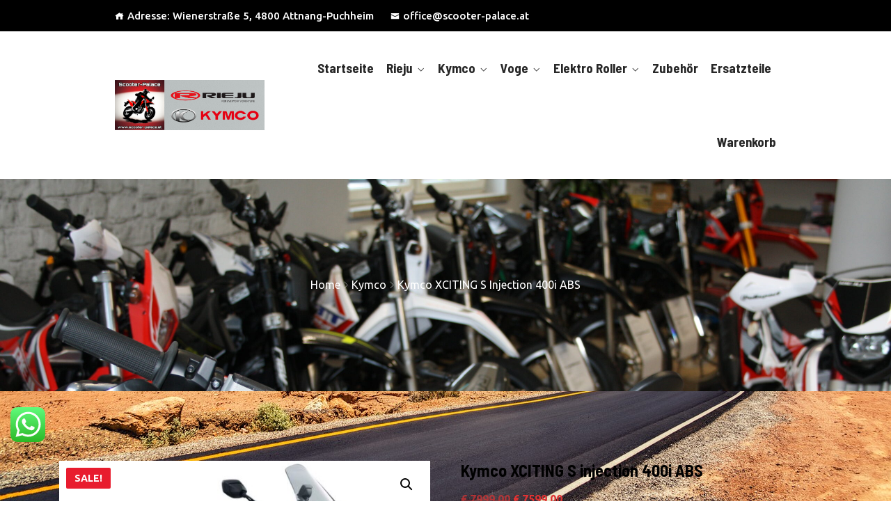

--- FILE ---
content_type: text/html; charset=UTF-8
request_url: https://www.scooter-palace.at/?product=kymco-xciting-s-injection-400i-abs
body_size: 23407
content:
<!DOCTYPE html>
<html lang="de">
<head>
<meta charset="UTF-8">
<meta name="viewport" content="width=device-width, initial-scale=1">
<link rel="profile" href="http://gmpg.org/xfn/11">
<link rel="pingback" href="https://www.scooter-palace.at/xmlrpc.php">

				<script>document.documentElement.className = document.documentElement.className + ' yes-js js_active js'</script>
			<title>Kymco XCITING S injection 400i ABS &#8211; Scooter-Palace</title>
<meta name='robots' content='max-image-preview:large' />
<link rel='dns-prefetch' href='//fonts.googleapis.com' />
<link rel="alternate" type="application/rss+xml" title="Scooter-Palace &raquo; Feed" href="https://www.scooter-palace.at/?feed=rss2" />
<link rel="alternate" type="application/rss+xml" title="Scooter-Palace &raquo; Kommentar-Feed" href="https://www.scooter-palace.at/?feed=comments-rss2" />
<link rel="alternate" type="application/rss+xml" title="Scooter-Palace &raquo; Kymco XCITING S injection 400i ABS-Kommentar-Feed" href="https://www.scooter-palace.at/?feed=rss2&#038;p=14673" />
<link rel="alternate" title="oEmbed (JSON)" type="application/json+oembed" href="https://www.scooter-palace.at/index.php?rest_route=%2Foembed%2F1.0%2Fembed&#038;url=https%3A%2F%2Fwww.scooter-palace.at%2F%3Fproduct%3Dkymco-xciting-s-injection-400i-abs" />
<link rel="alternate" title="oEmbed (XML)" type="text/xml+oembed" href="https://www.scooter-palace.at/index.php?rest_route=%2Foembed%2F1.0%2Fembed&#038;url=https%3A%2F%2Fwww.scooter-palace.at%2F%3Fproduct%3Dkymco-xciting-s-injection-400i-abs&#038;format=xml" />
<style id='wp-img-auto-sizes-contain-inline-css' type='text/css'>
img:is([sizes=auto i],[sizes^="auto," i]){contain-intrinsic-size:3000px 1500px}
/*# sourceURL=wp-img-auto-sizes-contain-inline-css */
</style>
<link rel='stylesheet' id='ht_ctc_main_css-css' href='https://www.scooter-palace.at/wp-content/plugins/click-to-chat-for-whatsapp/new/inc/assets/css/main.css?ver=4.36' type='text/css' media='all' />
<style id='wp-emoji-styles-inline-css' type='text/css'>

	img.wp-smiley, img.emoji {
		display: inline !important;
		border: none !important;
		box-shadow: none !important;
		height: 1em !important;
		width: 1em !important;
		margin: 0 0.07em !important;
		vertical-align: -0.1em !important;
		background: none !important;
		padding: 0 !important;
	}
/*# sourceURL=wp-emoji-styles-inline-css */
</style>
<style id='classic-theme-styles-inline-css' type='text/css'>
/*! This file is auto-generated */
.wp-block-button__link{color:#fff;background-color:#32373c;border-radius:9999px;box-shadow:none;text-decoration:none;padding:calc(.667em + 2px) calc(1.333em + 2px);font-size:1.125em}.wp-block-file__button{background:#32373c;color:#fff;text-decoration:none}
/*# sourceURL=/wp-includes/css/classic-themes.min.css */
</style>
<link rel='stylesheet' id='jquery-selectBox-css' href='https://www.scooter-palace.at/wp-content/plugins/yith-woocommerce-wishlist/assets/css/jquery.selectBox.css?ver=1.2.0' type='text/css' media='all' />
<link rel='stylesheet' id='woocommerce_prettyPhoto_css-css' href='//www.scooter-palace.at/wp-content/plugins/woocommerce/assets/css/prettyPhoto.css?ver=3.1.6' type='text/css' media='all' />
<link rel='stylesheet' id='yith-wcwl-main-css' href='https://www.scooter-palace.at/wp-content/plugins/yith-woocommerce-wishlist/assets/css/style.css?ver=4.11.0' type='text/css' media='all' />
<style id='yith-wcwl-main-inline-css' type='text/css'>
 :root { --rounded-corners-radius: 16px; --add-to-cart-rounded-corners-radius: 16px; --color-headers-background: #F4F4F4; --feedback-duration: 3s } 
 :root { --rounded-corners-radius: 16px; --add-to-cart-rounded-corners-radius: 16px; --color-headers-background: #F4F4F4; --feedback-duration: 3s } 
/*# sourceURL=yith-wcwl-main-inline-css */
</style>
<style id='global-styles-inline-css' type='text/css'>
:root{--wp--preset--aspect-ratio--square: 1;--wp--preset--aspect-ratio--4-3: 4/3;--wp--preset--aspect-ratio--3-4: 3/4;--wp--preset--aspect-ratio--3-2: 3/2;--wp--preset--aspect-ratio--2-3: 2/3;--wp--preset--aspect-ratio--16-9: 16/9;--wp--preset--aspect-ratio--9-16: 9/16;--wp--preset--color--black: #000000;--wp--preset--color--cyan-bluish-gray: #abb8c3;--wp--preset--color--white: #ffffff;--wp--preset--color--pale-pink: #f78da7;--wp--preset--color--vivid-red: #cf2e2e;--wp--preset--color--luminous-vivid-orange: #ff6900;--wp--preset--color--luminous-vivid-amber: #fcb900;--wp--preset--color--light-green-cyan: #7bdcb5;--wp--preset--color--vivid-green-cyan: #00d084;--wp--preset--color--pale-cyan-blue: #8ed1fc;--wp--preset--color--vivid-cyan-blue: #0693e3;--wp--preset--color--vivid-purple: #9b51e0;--wp--preset--gradient--vivid-cyan-blue-to-vivid-purple: linear-gradient(135deg,rgb(6,147,227) 0%,rgb(155,81,224) 100%);--wp--preset--gradient--light-green-cyan-to-vivid-green-cyan: linear-gradient(135deg,rgb(122,220,180) 0%,rgb(0,208,130) 100%);--wp--preset--gradient--luminous-vivid-amber-to-luminous-vivid-orange: linear-gradient(135deg,rgb(252,185,0) 0%,rgb(255,105,0) 100%);--wp--preset--gradient--luminous-vivid-orange-to-vivid-red: linear-gradient(135deg,rgb(255,105,0) 0%,rgb(207,46,46) 100%);--wp--preset--gradient--very-light-gray-to-cyan-bluish-gray: linear-gradient(135deg,rgb(238,238,238) 0%,rgb(169,184,195) 100%);--wp--preset--gradient--cool-to-warm-spectrum: linear-gradient(135deg,rgb(74,234,220) 0%,rgb(151,120,209) 20%,rgb(207,42,186) 40%,rgb(238,44,130) 60%,rgb(251,105,98) 80%,rgb(254,248,76) 100%);--wp--preset--gradient--blush-light-purple: linear-gradient(135deg,rgb(255,206,236) 0%,rgb(152,150,240) 100%);--wp--preset--gradient--blush-bordeaux: linear-gradient(135deg,rgb(254,205,165) 0%,rgb(254,45,45) 50%,rgb(107,0,62) 100%);--wp--preset--gradient--luminous-dusk: linear-gradient(135deg,rgb(255,203,112) 0%,rgb(199,81,192) 50%,rgb(65,88,208) 100%);--wp--preset--gradient--pale-ocean: linear-gradient(135deg,rgb(255,245,203) 0%,rgb(182,227,212) 50%,rgb(51,167,181) 100%);--wp--preset--gradient--electric-grass: linear-gradient(135deg,rgb(202,248,128) 0%,rgb(113,206,126) 100%);--wp--preset--gradient--midnight: linear-gradient(135deg,rgb(2,3,129) 0%,rgb(40,116,252) 100%);--wp--preset--font-size--small: 13px;--wp--preset--font-size--medium: 20px;--wp--preset--font-size--large: 36px;--wp--preset--font-size--x-large: 42px;--wp--preset--spacing--20: 0.44rem;--wp--preset--spacing--30: 0.67rem;--wp--preset--spacing--40: 1rem;--wp--preset--spacing--50: 1.5rem;--wp--preset--spacing--60: 2.25rem;--wp--preset--spacing--70: 3.38rem;--wp--preset--spacing--80: 5.06rem;--wp--preset--shadow--natural: 6px 6px 9px rgba(0, 0, 0, 0.2);--wp--preset--shadow--deep: 12px 12px 50px rgba(0, 0, 0, 0.4);--wp--preset--shadow--sharp: 6px 6px 0px rgba(0, 0, 0, 0.2);--wp--preset--shadow--outlined: 6px 6px 0px -3px rgb(255, 255, 255), 6px 6px rgb(0, 0, 0);--wp--preset--shadow--crisp: 6px 6px 0px rgb(0, 0, 0);}:where(.is-layout-flex){gap: 0.5em;}:where(.is-layout-grid){gap: 0.5em;}body .is-layout-flex{display: flex;}.is-layout-flex{flex-wrap: wrap;align-items: center;}.is-layout-flex > :is(*, div){margin: 0;}body .is-layout-grid{display: grid;}.is-layout-grid > :is(*, div){margin: 0;}:where(.wp-block-columns.is-layout-flex){gap: 2em;}:where(.wp-block-columns.is-layout-grid){gap: 2em;}:where(.wp-block-post-template.is-layout-flex){gap: 1.25em;}:where(.wp-block-post-template.is-layout-grid){gap: 1.25em;}.has-black-color{color: var(--wp--preset--color--black) !important;}.has-cyan-bluish-gray-color{color: var(--wp--preset--color--cyan-bluish-gray) !important;}.has-white-color{color: var(--wp--preset--color--white) !important;}.has-pale-pink-color{color: var(--wp--preset--color--pale-pink) !important;}.has-vivid-red-color{color: var(--wp--preset--color--vivid-red) !important;}.has-luminous-vivid-orange-color{color: var(--wp--preset--color--luminous-vivid-orange) !important;}.has-luminous-vivid-amber-color{color: var(--wp--preset--color--luminous-vivid-amber) !important;}.has-light-green-cyan-color{color: var(--wp--preset--color--light-green-cyan) !important;}.has-vivid-green-cyan-color{color: var(--wp--preset--color--vivid-green-cyan) !important;}.has-pale-cyan-blue-color{color: var(--wp--preset--color--pale-cyan-blue) !important;}.has-vivid-cyan-blue-color{color: var(--wp--preset--color--vivid-cyan-blue) !important;}.has-vivid-purple-color{color: var(--wp--preset--color--vivid-purple) !important;}.has-black-background-color{background-color: var(--wp--preset--color--black) !important;}.has-cyan-bluish-gray-background-color{background-color: var(--wp--preset--color--cyan-bluish-gray) !important;}.has-white-background-color{background-color: var(--wp--preset--color--white) !important;}.has-pale-pink-background-color{background-color: var(--wp--preset--color--pale-pink) !important;}.has-vivid-red-background-color{background-color: var(--wp--preset--color--vivid-red) !important;}.has-luminous-vivid-orange-background-color{background-color: var(--wp--preset--color--luminous-vivid-orange) !important;}.has-luminous-vivid-amber-background-color{background-color: var(--wp--preset--color--luminous-vivid-amber) !important;}.has-light-green-cyan-background-color{background-color: var(--wp--preset--color--light-green-cyan) !important;}.has-vivid-green-cyan-background-color{background-color: var(--wp--preset--color--vivid-green-cyan) !important;}.has-pale-cyan-blue-background-color{background-color: var(--wp--preset--color--pale-cyan-blue) !important;}.has-vivid-cyan-blue-background-color{background-color: var(--wp--preset--color--vivid-cyan-blue) !important;}.has-vivid-purple-background-color{background-color: var(--wp--preset--color--vivid-purple) !important;}.has-black-border-color{border-color: var(--wp--preset--color--black) !important;}.has-cyan-bluish-gray-border-color{border-color: var(--wp--preset--color--cyan-bluish-gray) !important;}.has-white-border-color{border-color: var(--wp--preset--color--white) !important;}.has-pale-pink-border-color{border-color: var(--wp--preset--color--pale-pink) !important;}.has-vivid-red-border-color{border-color: var(--wp--preset--color--vivid-red) !important;}.has-luminous-vivid-orange-border-color{border-color: var(--wp--preset--color--luminous-vivid-orange) !important;}.has-luminous-vivid-amber-border-color{border-color: var(--wp--preset--color--luminous-vivid-amber) !important;}.has-light-green-cyan-border-color{border-color: var(--wp--preset--color--light-green-cyan) !important;}.has-vivid-green-cyan-border-color{border-color: var(--wp--preset--color--vivid-green-cyan) !important;}.has-pale-cyan-blue-border-color{border-color: var(--wp--preset--color--pale-cyan-blue) !important;}.has-vivid-cyan-blue-border-color{border-color: var(--wp--preset--color--vivid-cyan-blue) !important;}.has-vivid-purple-border-color{border-color: var(--wp--preset--color--vivid-purple) !important;}.has-vivid-cyan-blue-to-vivid-purple-gradient-background{background: var(--wp--preset--gradient--vivid-cyan-blue-to-vivid-purple) !important;}.has-light-green-cyan-to-vivid-green-cyan-gradient-background{background: var(--wp--preset--gradient--light-green-cyan-to-vivid-green-cyan) !important;}.has-luminous-vivid-amber-to-luminous-vivid-orange-gradient-background{background: var(--wp--preset--gradient--luminous-vivid-amber-to-luminous-vivid-orange) !important;}.has-luminous-vivid-orange-to-vivid-red-gradient-background{background: var(--wp--preset--gradient--luminous-vivid-orange-to-vivid-red) !important;}.has-very-light-gray-to-cyan-bluish-gray-gradient-background{background: var(--wp--preset--gradient--very-light-gray-to-cyan-bluish-gray) !important;}.has-cool-to-warm-spectrum-gradient-background{background: var(--wp--preset--gradient--cool-to-warm-spectrum) !important;}.has-blush-light-purple-gradient-background{background: var(--wp--preset--gradient--blush-light-purple) !important;}.has-blush-bordeaux-gradient-background{background: var(--wp--preset--gradient--blush-bordeaux) !important;}.has-luminous-dusk-gradient-background{background: var(--wp--preset--gradient--luminous-dusk) !important;}.has-pale-ocean-gradient-background{background: var(--wp--preset--gradient--pale-ocean) !important;}.has-electric-grass-gradient-background{background: var(--wp--preset--gradient--electric-grass) !important;}.has-midnight-gradient-background{background: var(--wp--preset--gradient--midnight) !important;}.has-small-font-size{font-size: var(--wp--preset--font-size--small) !important;}.has-medium-font-size{font-size: var(--wp--preset--font-size--medium) !important;}.has-large-font-size{font-size: var(--wp--preset--font-size--large) !important;}.has-x-large-font-size{font-size: var(--wp--preset--font-size--x-large) !important;}
:where(.wp-block-post-template.is-layout-flex){gap: 1.25em;}:where(.wp-block-post-template.is-layout-grid){gap: 1.25em;}
:where(.wp-block-term-template.is-layout-flex){gap: 1.25em;}:where(.wp-block-term-template.is-layout-grid){gap: 1.25em;}
:where(.wp-block-columns.is-layout-flex){gap: 2em;}:where(.wp-block-columns.is-layout-grid){gap: 2em;}
:root :where(.wp-block-pullquote){font-size: 1.5em;line-height: 1.6;}
/*# sourceURL=global-styles-inline-css */
</style>
<link rel='stylesheet' id='contact-form-7-css' href='https://www.scooter-palace.at/wp-content/plugins/contact-form-7/includes/css/styles.css?ver=6.1.4' type='text/css' media='all' />
<link rel='stylesheet' id='photoswipe-css' href='https://www.scooter-palace.at/wp-content/plugins/woocommerce/assets/css/photoswipe/photoswipe.min.css?ver=10.4.3' type='text/css' media='all' />
<link rel='stylesheet' id='photoswipe-default-skin-css' href='https://www.scooter-palace.at/wp-content/plugins/woocommerce/assets/css/photoswipe/default-skin/default-skin.min.css?ver=10.4.3' type='text/css' media='all' />
<link rel='stylesheet' id='woocommerce-layout-css' href='https://www.scooter-palace.at/wp-content/plugins/woocommerce/assets/css/woocommerce-layout.css?ver=10.4.3' type='text/css' media='all' />
<link rel='stylesheet' id='woocommerce-smallscreen-css' href='https://www.scooter-palace.at/wp-content/plugins/woocommerce/assets/css/woocommerce-smallscreen.css?ver=10.4.3' type='text/css' media='only screen and (max-width: 768px)' />
<link rel='stylesheet' id='woocommerce-general-css' href='https://www.scooter-palace.at/wp-content/plugins/woocommerce/assets/css/woocommerce.css?ver=10.4.3' type='text/css' media='all' />
<style id='woocommerce-inline-inline-css' type='text/css'>
.woocommerce form .form-row .required { visibility: visible; }
/*# sourceURL=woocommerce-inline-inline-css */
</style>
<link rel='stylesheet' id='icofont-css' href='https://www.scooter-palace.at/wp-content/plugins/themex-ppro-elementor/assets/css/icofont.min.css?ver=6.9' type='text/css' media='all' />
<link rel='stylesheet' id='yith-quick-view-css' href='https://www.scooter-palace.at/wp-content/plugins/yith-woocommerce-quick-view/assets/css/yith-quick-view.css?ver=2.10.0' type='text/css' media='all' />
<style id='yith-quick-view-inline-css' type='text/css'>

				#yith-quick-view-modal .yith-quick-view-overlay{background:rgba( 0, 0, 0, 0.8)}
				#yith-quick-view-modal .yith-wcqv-main{background:#ffffff;}
				#yith-quick-view-close{color:#cdcdcd;}
				#yith-quick-view-close:hover{color:#ff0000;}
/*# sourceURL=yith-quick-view-inline-css */
</style>
<link rel='stylesheet' id='poket-fonts-css' href='https://fonts.googleapis.com/css?family=Ubuntu%3A300%2C400%2C500%2C700%7CBarlow+Semi+Condensed%3A100%2C200%2C300%2C400%2C500%2C600%2C700%2C800%2C900&#038;subset=latin%2Clatin-ext&#038;ver=6.9' type='text/css' media='all' />
<link rel='stylesheet' id='bootstrap-css' href='https://www.scooter-palace.at/wp-content/themes/poket/assets/css/bootstrap.min.css?ver=6.9' type='text/css' media='all' />
<link rel='stylesheet' id='venobox-css' href='https://www.scooter-palace.at/wp-content/themes/poket/venobox/venobox.css?ver=6.9' type='text/css' media='all' />
<link rel='stylesheet' id='slickcss-css' href='https://www.scooter-palace.at/wp-content/themes/poket/assets/css/slick.min.css?ver=6.9' type='text/css' media='all' />
<link rel='stylesheet' id='top_menu-css' href='https://www.scooter-palace.at/wp-content/themes/poket/assets/css/top_menu.css?ver=6.9' type='text/css' media='all' />
<link rel='stylesheet' id='woo_theme-css' href='https://www.scooter-palace.at/wp-content/themes/poket/assets/css/woo_theme.css?ver=6.9' type='text/css' media='all' />
<link rel='stylesheet' id='meanmenu-css' href='https://www.scooter-palace.at/wp-content/themes/poket/assets/css/meanmenu.css?ver=6.9' type='text/css' media='all' />
<link rel='stylesheet' id='poket_main_style-css' href='https://www.scooter-palace.at/wp-content/themes/poket/assets/css/main_style.min.css?ver=6.9' type='text/css' media='all' />
<link rel='stylesheet' id='twr_theme_color-css' href='https://www.scooter-palace.at/wp-content/themes/poket/assets/css/twr_theme_color.min.css?ver=6.9' type='text/css' media='all' />
<link rel='stylesheet' id='poket_style-css' href='https://www.scooter-palace.at/wp-content/themes/poket/style.css?ver=6.9' type='text/css' media='all' />
<link rel='stylesheet' id='poket_responsive-css' href='https://www.scooter-palace.at/wp-content/themes/poket/assets/css/responsive.min.css?ver=6.9' type='text/css' media='all' />
<link rel='stylesheet' id='elementor-icons-css' href='https://www.scooter-palace.at/wp-content/plugins/elementor/assets/lib/eicons/css/elementor-icons.min.css?ver=5.46.0' type='text/css' media='all' />
<link rel='stylesheet' id='elementor-frontend-css' href='https://www.scooter-palace.at/wp-content/plugins/elementor/assets/css/frontend.min.css?ver=3.34.2' type='text/css' media='all' />
<link rel='stylesheet' id='elementor-post-16-css' href='https://www.scooter-palace.at/wp-content/uploads/elementor/css/post-16.css?ver=1768959379' type='text/css' media='all' />
<link rel='stylesheet' id='themify-icons-css' href='https://www.scooter-palace.at/wp-content/plugins/themex-ppro-elementor/assets/css/themify-icons.css?ver=6.9' type='text/css' media='all' />
<link rel='stylesheet' id='animatecss-css' href='https://www.scooter-palace.at/wp-content/plugins/themex-ppro-elementor/assets/css/jqueryplugincss/animate.css?ver=6.9' type='text/css' media='all' />
<link rel='stylesheet' id='allcolor-css' href='https://www.scooter-palace.at/wp-content/plugins/themex-ppro-elementor/assets/css/maincss/all_color.min.css?ver=6.9' type='text/css' media='all' />
<link rel='stylesheet' id='elementor-post-14673-css' href='https://www.scooter-palace.at/wp-content/uploads/elementor/css/post-14673.css?ver=1769000673' type='text/css' media='all' />
<link rel='stylesheet' id='poket-breadcrumb-css' href='https://www.scooter-palace.at/wp-content/themes/poket/assets/css/em-breadcrumb.css?ver=6.9' type='text/css' media='all' />
<style id='poket-breadcrumb-inline-css' type='text/css'>

					.logo img {
						;
						;
					}
					.logo a{
						
					}
					.mean-container .mean-bar::before{
						content:"MENU"						
					}
					.breadcumb-area::before, .breadcumb-blog-area::before{
												
					}											
               
/*# sourceURL=poket-breadcrumb-inline-css */
</style>
<link rel='stylesheet' id='elementor-gf-local-roboto-css' href='https://www.scooter-palace.at/wp-content/uploads/elementor/google-fonts/css/roboto.css?ver=1742261403' type='text/css' media='all' />
<link rel='stylesheet' id='elementor-gf-local-robotoslab-css' href='https://www.scooter-palace.at/wp-content/uploads/elementor/google-fonts/css/robotoslab.css?ver=1742261410' type='text/css' media='all' />
<script type="text/javascript" src="https://www.scooter-palace.at/wp-includes/js/jquery/jquery.min.js?ver=3.7.1" id="jquery-core-js"></script>
<script type="text/javascript" src="https://www.scooter-palace.at/wp-includes/js/jquery/jquery-migrate.min.js?ver=3.4.1" id="jquery-migrate-js"></script>
<script type="text/javascript" src="https://www.scooter-palace.at/wp-content/plugins/woocommerce/assets/js/jquery-blockui/jquery.blockUI.min.js?ver=2.7.0-wc.10.4.3" id="wc-jquery-blockui-js" defer="defer" data-wp-strategy="defer"></script>
<script type="text/javascript" id="wc-add-to-cart-js-extra">
/* <![CDATA[ */
var wc_add_to_cart_params = {"ajax_url":"/wp-admin/admin-ajax.php","wc_ajax_url":"/?wc-ajax=%%endpoint%%","i18n_view_cart":"Warenkorb anzeigen","cart_url":"https://www.scooter-palace.at/?page_id=468","is_cart":"","cart_redirect_after_add":"no"};
//# sourceURL=wc-add-to-cart-js-extra
/* ]]> */
</script>
<script type="text/javascript" src="https://www.scooter-palace.at/wp-content/plugins/woocommerce/assets/js/frontend/add-to-cart.min.js?ver=10.4.3" id="wc-add-to-cart-js" defer="defer" data-wp-strategy="defer"></script>
<script type="text/javascript" src="https://www.scooter-palace.at/wp-content/plugins/woocommerce/assets/js/zoom/jquery.zoom.min.js?ver=1.7.21-wc.10.4.3" id="wc-zoom-js" defer="defer" data-wp-strategy="defer"></script>
<script type="text/javascript" src="https://www.scooter-palace.at/wp-content/plugins/woocommerce/assets/js/flexslider/jquery.flexslider.min.js?ver=2.7.2-wc.10.4.3" id="wc-flexslider-js" defer="defer" data-wp-strategy="defer"></script>
<script type="text/javascript" src="https://www.scooter-palace.at/wp-content/plugins/woocommerce/assets/js/photoswipe/photoswipe.min.js?ver=4.1.1-wc.10.4.3" id="wc-photoswipe-js" defer="defer" data-wp-strategy="defer"></script>
<script type="text/javascript" src="https://www.scooter-palace.at/wp-content/plugins/woocommerce/assets/js/photoswipe/photoswipe-ui-default.min.js?ver=4.1.1-wc.10.4.3" id="wc-photoswipe-ui-default-js" defer="defer" data-wp-strategy="defer"></script>
<script type="text/javascript" id="wc-single-product-js-extra">
/* <![CDATA[ */
var wc_single_product_params = {"i18n_required_rating_text":"Bitte w\u00e4hle eine Bewertung","i18n_rating_options":["1 von 5\u00a0Sternen","2 von 5\u00a0Sternen","3 von 5\u00a0Sternen","4 von 5\u00a0Sternen","5 von 5\u00a0Sternen"],"i18n_product_gallery_trigger_text":"Bildergalerie im Vollbildmodus anzeigen","review_rating_required":"yes","flexslider":{"rtl":false,"animation":"slide","smoothHeight":true,"directionNav":false,"controlNav":"thumbnails","slideshow":false,"animationSpeed":500,"animationLoop":false,"allowOneSlide":false},"zoom_enabled":"1","zoom_options":[],"photoswipe_enabled":"1","photoswipe_options":{"shareEl":false,"closeOnScroll":false,"history":false,"hideAnimationDuration":0,"showAnimationDuration":0},"flexslider_enabled":"1"};
//# sourceURL=wc-single-product-js-extra
/* ]]> */
</script>
<script type="text/javascript" src="https://www.scooter-palace.at/wp-content/plugins/woocommerce/assets/js/frontend/single-product.min.js?ver=10.4.3" id="wc-single-product-js" defer="defer" data-wp-strategy="defer"></script>
<script type="text/javascript" src="https://www.scooter-palace.at/wp-content/plugins/woocommerce/assets/js/js-cookie/js.cookie.min.js?ver=2.1.4-wc.10.4.3" id="wc-js-cookie-js" defer="defer" data-wp-strategy="defer"></script>
<script type="text/javascript" id="woocommerce-js-extra">
/* <![CDATA[ */
var woocommerce_params = {"ajax_url":"/wp-admin/admin-ajax.php","wc_ajax_url":"/?wc-ajax=%%endpoint%%","i18n_password_show":"Passwort anzeigen","i18n_password_hide":"Passwort ausblenden"};
//# sourceURL=woocommerce-js-extra
/* ]]> */
</script>
<script type="text/javascript" src="https://www.scooter-palace.at/wp-content/plugins/woocommerce/assets/js/frontend/woocommerce.min.js?ver=10.4.3" id="woocommerce-js" defer="defer" data-wp-strategy="defer"></script>
<link rel="https://api.w.org/" href="https://www.scooter-palace.at/index.php?rest_route=/" /><link rel="alternate" title="JSON" type="application/json" href="https://www.scooter-palace.at/index.php?rest_route=/wp/v2/product/14673" /><link rel="EditURI" type="application/rsd+xml" title="RSD" href="https://www.scooter-palace.at/xmlrpc.php?rsd" />
<meta name="generator" content="WordPress 6.9" />
<meta name="generator" content="WooCommerce 10.4.3" />
<link rel="canonical" href="https://www.scooter-palace.at/?product=kymco-xciting-s-injection-400i-abs" />
<link rel='shortlink' href='https://www.scooter-palace.at/?p=14673' />
<meta name="generator" content="Redux 4.5.10" />	<noscript><style>.woocommerce-product-gallery{ opacity: 1 !important; }</style></noscript>
	<meta name="generator" content="Elementor 3.34.2; features: additional_custom_breakpoints; settings: css_print_method-external, google_font-enabled, font_display-swap">
			<style>
				.e-con.e-parent:nth-of-type(n+4):not(.e-lazyloaded):not(.e-no-lazyload),
				.e-con.e-parent:nth-of-type(n+4):not(.e-lazyloaded):not(.e-no-lazyload) * {
					background-image: none !important;
				}
				@media screen and (max-height: 1024px) {
					.e-con.e-parent:nth-of-type(n+3):not(.e-lazyloaded):not(.e-no-lazyload),
					.e-con.e-parent:nth-of-type(n+3):not(.e-lazyloaded):not(.e-no-lazyload) * {
						background-image: none !important;
					}
				}
				@media screen and (max-height: 640px) {
					.e-con.e-parent:nth-of-type(n+2):not(.e-lazyloaded):not(.e-no-lazyload),
					.e-con.e-parent:nth-of-type(n+2):not(.e-lazyloaded):not(.e-no-lazyload) * {
						background-image: none !important;
					}
				}
			</style>
				<style type="text/css">
			.site-title a,
		.site-description {
			color: #dd3333;
		}
		</style>
	<style type="text/css" id="custom-background-css">
body.custom-background { background-image: url("https://www.scooter-palace.at/wp-content/uploads/2023/10/death-valley-4250244_1280.jpg"); background-position: left top; background-size: cover; background-repeat: no-repeat; background-attachment: fixed; }
</style>
	<link rel="icon" href="https://www.scooter-palace.at/wp-content/uploads/2021/02/cropped-produ-01-e1697790413101-32x32.png" sizes="32x32" />
<link rel="icon" href="https://www.scooter-palace.at/wp-content/uploads/2021/02/cropped-produ-01-e1697790413101-192x192.png" sizes="192x192" />
<link rel="apple-touch-icon" href="https://www.scooter-palace.at/wp-content/uploads/2021/02/cropped-produ-01-e1697790413101-180x180.png" />
<meta name="msapplication-TileImage" content="https://www.scooter-palace.at/wp-content/uploads/2021/02/cropped-produ-01-e1697790413101-270x270.png" />
<style id="poket_opt-dynamic-css" title="dynamic-css" class="redux-options-output">.top-right-menu .social-icons li a:hover,
								.top-right-menu .social-icons li a i:hover,
								.top-address p a i:hover,
								.top-address p span i:hover
					{color:#e81c2e;}
						.poket-header-top
					{background-color:#000000;}.poket-header-top{padding-right:150px;padding-left:150px;}
					.poket_nav_area.prefix,
					.hbg2
					{background-color:rgba(0,0,0,0.7);}.poket_nav_area,.trp_nav_area,.transprent-menu .poket_nav_area{padding-right:150px;padding-left:150px;}.breadcumb-area,.breadcumb-blog-area{background-repeat:no-repeat;background-position:center top;background-image:url('https://www.scooter-palace.at/wp-content/uploads/2024/01/IMG_1399-scaled.jpg');background-size:cover;}
      .brpt h2,.breadcumb-inner h2,.brpt.brptsize h2    
     {color:#ffffff;}
      .breadcumb-inner ul,     
      .breadcumb-inner ul span a,     
      .breadcumb-inner li,
      .breadcumb-inner li a,.witr_breadcumb_shop ul li span a     
     {color:#ffffff;}.breadcumb-inner ul span.current,.witr_breadcumb_shop ul li span{color:#ffffff;}.woocommerce div.product p.price, .woocommerce div.product span.price, .woocommerce div.product p.price, .woocommerce div.product span.price, .woocommerce div.product p.price ins, .woocommerce div.product span.price ins,.woocommerce div.product .stock,.woocommerce .twr_product_sidebar span.woocommerce-Price-amount.amount{color:#dd3333;}.tbd_product .thb_product_car a{color:#000000;}
									.witrfm_area
								{background-repeat:no-repeat;background-position:center center;background-size:cover;}
					.witrfm_area:before
					{background-color:rgba(0,80,159,0);}.footer-middle .widget h2{color:#ffffff;}
							.footer-middle .widget ul li,
							.footer-middle .widget ul li a,
							.footer-middle .widget ul li::before,
							.footer-middle .tagcloud a,
							.footer-middle caption,
							.footer-middle table,
							.footer-middle table td a,
							.footer-middle cite,
							.footer-middle .rssSummary,
							.footer-middle span.rss-date,
							.footer-middle span.comment-author-link,
							.footer-middle .textwidget p,
							.footer-middle .widget .screen-reader-text,
							mc4wp-form-fields p,
							.mc4wp-form-fields,
							.footer-m-address p,
							.footer-m-address,
							.footer-widget.address,
							.footer-widget.address p,
							.mc4wp-form-fields p,
							.poket-description-area p, 
							.poket-description-area .phone a,
							.poket-description-area .social-icons a,
							.recent-review-content h3,
							.recent-review-content h3 a,
							.recent-review-content p,
							.footer-middle .poket-description-area p,
							.footer-middle .recent-post-text h4 a,
							.footer-middle .recent-post-text .rcomment,
							.witr_sub_table span
							
						{color:#ffffff;}
									.footer-middle
								{background-repeat:no-repeat;background-attachment:inherit;background-position:center center;background-image:url('https://www.scooter-palace.at/wp-content/uploads/2023/11/IMG_1264.jpg');background-size:cover;}
						.footer-bottom:before
					{background-color:transparent;}.copy-right-text p,.footer-menu ul li a{color:#ffffff;}.copy-right-text a, .footer-menu ul li a:hover{color:#000000;}
					.footer-bottom
					{background-color:#e81c2e;}</style></head>

<body class="wp-singular product-template-default single single-product postid-14673 custom-background wp-custom-logo wp-embed-responsive wp-theme-poket theme-poket woocommerce woocommerce-page woocommerce-no-js elementor-default elementor-kit-16 elementor-page elementor-page-14673">
  
				<div id="pretwr_loader_pre">
					<div id="twr_pretwr_loader_pre" class="twr_pretwr_loader_pre">
						<div class="twr_animation">
							<div class="twr_circle_pre"></div>
							<div class="twr_text_pre">
																		<span data-text-pretwr_loader_pre="S" class="twr_textletter_pre">
											S										</span>
																				<span data-text-pretwr_loader_pre="C" class="twr_textletter_pre">
											C										</span>
																				<span data-text-pretwr_loader_pre="O" class="twr_textletter_pre">
											O										</span>
																				<span data-text-pretwr_loader_pre="O" class="twr_textletter_pre">
											O										</span>
																				<span data-text-pretwr_loader_pre="T" class="twr_textletter_pre">
											T										</span>
																				<span data-text-pretwr_loader_pre="E" class="twr_textletter_pre">
											E										</span>
																				<span data-text-pretwr_loader_pre="R" class="twr_textletter_pre">
											R										</span>
																				<span data-text-pretwr_loader_pre="-" class="twr_textletter_pre">
											-										</span>
																				<span data-text-pretwr_loader_pre="P" class="twr_textletter_pre">
											P										</span>
																				<span data-text-pretwr_loader_pre="A" class="twr_textletter_pre">
											A										</span>
																				<span data-text-pretwr_loader_pre="L" class="twr_textletter_pre">
											L										</span>
																				<span data-text-pretwr_loader_pre="A" class="twr_textletter_pre">
											A										</span>
																				<span data-text-pretwr_loader_pre="C" class="twr_textletter_pre">
											C										</span>
																				<span data-text-pretwr_loader_pre="E" class="twr_textletter_pre">
											E										</span>
																	</div>
																	<p class="text-center">Please Wait For Loading</p>
														</div>
						<div class="twr_loader_pre">
							<div class="row">
								<div class="col-lg-3 trw_prebg "><div class="twr_bgoverlay"></div></div>
								<div class="col-lg-3 trw_prebg "><div class="twr_bgoverlay"></div></div>
								<div class="col-lg-3 trw_prebg "><div class="twr_bgoverlay"></div></div>
								<div class="col-lg-3 trw_prebg "><div class="twr_bgoverlay"></div></div>
							</div>
						</div>						
						
					</div>
				</div>	
		
<!-- MAIN WRAPPER START -->
<div class="wrapper">
	
 				
			<div class="em40_header_area_main     ">
	





<!-- HEADER TOP AREA -->

 
	
		
 	
 	<!-- HEADER TOP AREA -->
		<div class="poket-header-top   ">
					
			<div class="container-fluid">
									
				<!-- STYLE 1 Right Side Icon = h_top_l1  -->
				 			
					<div class="row">
						<!-- TOP LEFT -->
						<div class="col-xs-12 col-lg-8 col-md-12 col-sm-12">
							<div class="top-address text-left text_m_center">
									<p>							
		<span>
	<i class="icofont-home"></i>Adresse: Wienerstraße 5, 4800 Attnang-Puchheim</span>
		<a href="mailto:office@scooter-palace.at">
	<i class="icofont-envelope"></i>office@scooter-palace.at	</a>
		
	</p>
							</div>
						</div>
						<!-- TOP RIGHT -->
						<div class="col-xs-12 col-lg-4 col-md-12 col-sm-12">
							<div class="top-right-menu">							 									 								 
															</div>
						</div>	
					</div>					
				<!-- STYLE 6 Left Side Menu= h_top_l6  -->		
				 				

				
			</div>
		</div>
    <!-- END HEADER TOP AREA -->
 
 




<!-- HEADER TOP 2 creative AREA -->

  <div class="tx_top2_relative">
<div class="">
 	











 
 

<div class="mobile_logo_area hidden-md hidden-lg">
	<div class="container">
		<div class="row">
			<div class="col-sm-12">
				
	  		<div class="mobile_menu_logo text-center">
			<a href="https://www.scooter-palace.at/" title="Scooter-Palace">
				<img src="https://www.scooter-palace.at/wp-content/uploads/2023/10/cropped-Picsart_23-10-05_16-08-19-104.png" alt="Scooter-Palace" />
			</a>		
		</div>
	  			</div>
		</div>
	</div>

</div>

<!-- HEADER MAIN MENU AREA -->

    
  
 <div class="tx_relative_m">
<div class="">  
<div class="mainmenu_width_tx  ">
	 <!-- Header Default Menu = 1 redux  -->
    
 

	 <!-- Header Default Menu = 1 metabox -->
   
   <!-- HEADER DEFAULT MANU AREA = 00 default -->
 	<div class="poket-main-menu hidden-xs hidden-sm">
		<div class="poket_nav_area">
			<div class="container">
	
				<div class="row logo-left">				
					<!-- LOGO -->
					<div class="col-md-3 col-sm-3 col-xs-4">
						
	  	  
		<div class="logo">
			<a class="main_sticky_main_l" href="https://www.scooter-palace.at/" title="Scooter-Palace">
				<img src="https://www.scooter-palace.at/wp-content/uploads/2023/10/cropped-Picsart_23-10-05_16-08-19-104.png" alt="Scooter-Palace" />
			</a>
			<a class="main_sticky_l" href="https://www.scooter-palace.at/" title="Scooter-Palace">
				<img src="https://www.scooter-palace.at/wp-content/uploads/2023/10/cropped-Picsart_23-10-05_16-08-19-104.png" alt="Scooter-Palace" />
			</a>
		</div>	  
	  					</div>
					<!-- END LOGO -->
					
					<!-- MAIN MENU -->
					<div class="col-md-9 col-sm-9 col-xs-8">
						<nav class="poket_menu">						
							<ul id="menu-hauptmenue" class="sub-menu"><li id="menu-item-238" class="menu-item menu-item-type-post_type menu-item-object-page menu-item-home menu-item-238"><a href="https://www.scooter-palace.at/">Startseite</a></li>
<li id="menu-item-12884" class="menu-item menu-item-type-taxonomy menu-item-object-product_cat menu-item-has-children menu-item-12884"><a href="https://www.scooter-palace.at/?product_cat=rieju">Rieju</a>
<ul class="sub-menu">
	<li id="menu-item-12582" class="menu-item menu-item-type-taxonomy menu-item-object-product_cat menu-item-12582"><a href="https://www.scooter-palace.at/?product_cat=uncategorized">Rieju 50ccm</a></li>
	<li id="menu-item-12847" class="menu-item menu-item-type-taxonomy menu-item-object-product_cat menu-item-12847"><a href="https://www.scooter-palace.at/?product_cat=rieju-125ccm">Rieju 125ccm</a></li>
	<li id="menu-item-13259" class="menu-item menu-item-type-taxonomy menu-item-object-product_cat menu-item-13259"><a href="https://www.scooter-palace.at/?product_cat=rieju-500ccm">Rieju 500ccm</a></li>
</ul>
</li>
<li id="menu-item-12860" class="menu-item menu-item-type-taxonomy menu-item-object-product_cat current-product-ancestor current-menu-parent current-product-parent menu-item-has-children menu-item-12860"><a href="https://www.scooter-palace.at/?product_cat=kymco">Kymco</a>
<ul class="sub-menu">
	<li id="menu-item-12907" class="menu-item menu-item-type-taxonomy menu-item-object-product_cat menu-item-12907"><a href="https://www.scooter-palace.at/?product_cat=kymco-50ccm">Kymco 50ccm</a></li>
	<li id="menu-item-12906" class="menu-item menu-item-type-taxonomy menu-item-object-product_cat menu-item-12906"><a href="https://www.scooter-palace.at/?product_cat=kymco-125ccm">Kymco 125ccm</a></li>
	<li id="menu-item-14520" class="menu-item menu-item-type-taxonomy menu-item-object-product_cat menu-item-14520"><a href="https://www.scooter-palace.at/?product_cat=kymco-300ccm">Kymco 300ccm</a></li>
	<li id="menu-item-14521" class="menu-item menu-item-type-taxonomy menu-item-object-product_cat menu-item-14521"><a href="https://www.scooter-palace.at/?product_cat=kymco-350ccm">Kymco 350ccm</a></li>
	<li id="menu-item-14522" class="menu-item menu-item-type-taxonomy menu-item-object-product_cat current-product-ancestor current-menu-parent current-product-parent menu-item-14522"><a href="https://www.scooter-palace.at/?product_cat=kymco-400ccm">Kymco 400ccm</a></li>
</ul>
</li>
<li id="menu-item-14523" class="menu-item menu-item-type-taxonomy menu-item-object-product_cat menu-item-has-children menu-item-14523"><a href="https://www.scooter-palace.at/?product_cat=voge">Voge</a>
<ul class="sub-menu">
	<li id="menu-item-14524" class="menu-item menu-item-type-taxonomy menu-item-object-product_cat menu-item-14524"><a href="https://www.scooter-palace.at/?product_cat=voge-125ccm">Voge 125ccm</a></li>
	<li id="menu-item-14525" class="menu-item menu-item-type-taxonomy menu-item-object-product_cat menu-item-14525"><a href="https://www.scooter-palace.at/?product_cat=voge-350ccm">Voge 300ccm</a></li>
	<li id="menu-item-14526" class="menu-item menu-item-type-taxonomy menu-item-object-product_cat menu-item-14526"><a href="https://www.scooter-palace.at/?product_cat=voge-525ccm">Voge 525ccm</a></li>
</ul>
</li>
<li id="menu-item-13049" class="menu-item menu-item-type-taxonomy menu-item-object-product_cat menu-item-has-children menu-item-13049"><a href="https://www.scooter-palace.at/?product_cat=elektro-roller">Elektro Roller</a>
<ul class="sub-menu">
	<li id="menu-item-13234" class="menu-item menu-item-type-taxonomy menu-item-object-product_cat menu-item-13234"><a href="https://www.scooter-palace.at/?product_cat=25-km-h">25 km/h</a></li>
	<li id="menu-item-13235" class="menu-item menu-item-type-taxonomy menu-item-object-product_cat menu-item-13235"><a href="https://www.scooter-palace.at/?product_cat=45-km-h">45 km/h</a></li>
</ul>
</li>
<li id="menu-item-13121" class="menu-item menu-item-type-taxonomy menu-item-object-product_cat menu-item-13121"><a href="https://www.scooter-palace.at/?product_cat=zubehoer">Zubehör</a></li>
<li id="menu-item-14410" class="menu-item menu-item-type-post_type menu-item-object-page menu-item-14410"><a href="https://www.scooter-palace.at/?page_id=14408">Ersatzteile</a></li>
<li id="menu-item-14826" class="menu-item menu-item-type-post_type menu-item-object-page menu-item-14826"><a href="https://www.scooter-palace.at/?page_id=468">Warenkorb</a></li>
</ul>						</nav>				
					</div>
					<!-- END MAIN MENU -->
				</div> <!-- END ROW -->	

			</div> <!-- END CONTAINER -->	
		</div>  <!-- END AREA -->				
	</div>	
	<!-- END HEADER MENU AREA -->


	
      

   

   	
 
</div> <!-- absulate div -->
</div> <!-- relative div -->



</div> <!-- top 2 absulate div -->
</div> <!--  top 2 relative div  extra -->



</div> <!--  div extra -->
             
	<!-- MOBILE MENU AREA -->
	<div class="home-2 mbm hidden-md hidden-lg  header_area main-menu-area">
		<div class="menu_area mobile-menu ">
			<nav>
				<ul id="menu-hauptmenue-1" class="main-menu clearfix"><li class="menu-item menu-item-type-post_type menu-item-object-page menu-item-home menu-item-238"><a href="https://www.scooter-palace.at/">Startseite</a></li>
<li class="menu-item menu-item-type-taxonomy menu-item-object-product_cat menu-item-has-children menu-item-12884"><a href="https://www.scooter-palace.at/?product_cat=rieju">Rieju</a>
<ul class="sub-menu">
	<li class="menu-item menu-item-type-taxonomy menu-item-object-product_cat menu-item-12582"><a href="https://www.scooter-palace.at/?product_cat=uncategorized">Rieju 50ccm</a></li>
	<li class="menu-item menu-item-type-taxonomy menu-item-object-product_cat menu-item-12847"><a href="https://www.scooter-palace.at/?product_cat=rieju-125ccm">Rieju 125ccm</a></li>
	<li class="menu-item menu-item-type-taxonomy menu-item-object-product_cat menu-item-13259"><a href="https://www.scooter-palace.at/?product_cat=rieju-500ccm">Rieju 500ccm</a></li>
</ul>
</li>
<li class="menu-item menu-item-type-taxonomy menu-item-object-product_cat current-product-ancestor current-menu-parent current-product-parent menu-item-has-children menu-item-12860"><a href="https://www.scooter-palace.at/?product_cat=kymco">Kymco</a>
<ul class="sub-menu">
	<li class="menu-item menu-item-type-taxonomy menu-item-object-product_cat menu-item-12907"><a href="https://www.scooter-palace.at/?product_cat=kymco-50ccm">Kymco 50ccm</a></li>
	<li class="menu-item menu-item-type-taxonomy menu-item-object-product_cat menu-item-12906"><a href="https://www.scooter-palace.at/?product_cat=kymco-125ccm">Kymco 125ccm</a></li>
	<li class="menu-item menu-item-type-taxonomy menu-item-object-product_cat menu-item-14520"><a href="https://www.scooter-palace.at/?product_cat=kymco-300ccm">Kymco 300ccm</a></li>
	<li class="menu-item menu-item-type-taxonomy menu-item-object-product_cat menu-item-14521"><a href="https://www.scooter-palace.at/?product_cat=kymco-350ccm">Kymco 350ccm</a></li>
	<li class="menu-item menu-item-type-taxonomy menu-item-object-product_cat current-product-ancestor current-menu-parent current-product-parent menu-item-14522"><a href="https://www.scooter-palace.at/?product_cat=kymco-400ccm">Kymco 400ccm</a></li>
</ul>
</li>
<li class="menu-item menu-item-type-taxonomy menu-item-object-product_cat menu-item-has-children menu-item-14523"><a href="https://www.scooter-palace.at/?product_cat=voge">Voge</a>
<ul class="sub-menu">
	<li class="menu-item menu-item-type-taxonomy menu-item-object-product_cat menu-item-14524"><a href="https://www.scooter-palace.at/?product_cat=voge-125ccm">Voge 125ccm</a></li>
	<li class="menu-item menu-item-type-taxonomy menu-item-object-product_cat menu-item-14525"><a href="https://www.scooter-palace.at/?product_cat=voge-350ccm">Voge 300ccm</a></li>
	<li class="menu-item menu-item-type-taxonomy menu-item-object-product_cat menu-item-14526"><a href="https://www.scooter-palace.at/?product_cat=voge-525ccm">Voge 525ccm</a></li>
</ul>
</li>
<li class="menu-item menu-item-type-taxonomy menu-item-object-product_cat menu-item-has-children menu-item-13049"><a href="https://www.scooter-palace.at/?product_cat=elektro-roller">Elektro Roller</a>
<ul class="sub-menu">
	<li class="menu-item menu-item-type-taxonomy menu-item-object-product_cat menu-item-13234"><a href="https://www.scooter-palace.at/?product_cat=25-km-h">25 km/h</a></li>
	<li class="menu-item menu-item-type-taxonomy menu-item-object-product_cat menu-item-13235"><a href="https://www.scooter-palace.at/?product_cat=45-km-h">45 km/h</a></li>
</ul>
</li>
<li class="menu-item menu-item-type-taxonomy menu-item-object-product_cat menu-item-13121"><a href="https://www.scooter-palace.at/?product_cat=zubehoer">Zubehör</a></li>
<li class="menu-item menu-item-type-post_type menu-item-object-page menu-item-14410"><a href="https://www.scooter-palace.at/?page_id=14408">Ersatzteile</a></li>
<li class="menu-item menu-item-type-post_type menu-item-object-page menu-item-14826"><a href="https://www.scooter-palace.at/?page_id=468">Warenkorb</a></li>
</ul>			</nav>
		</div>					
	</div>			
	<!-- END MOBILE MENU AREA  -->
	
</div>	

		
		<div class="breadcumb-area msope_bgarea">
			<div class="container">				
				<div class="row">
					<div class="col-md-12 txtc  text-center ccase">		
					<div class="breadcumb-inner witr_breadcumb_shop"><ul><li><span><a href="https://www.scooter-palace.at">Home</a></span><i class="icofont-thin-right"></i><span><a href="https://www.scooter-palace.at/?product_cat=kymco">Kymco</a></span><i class="icofont-thin-right"></i><span>Kymco XCITING S injection 400i ABS</span></li></ul></div>					</div>
				</div>
			</div>
		</div>
	<section class="product_details_area sec_padding"><div class="container">				<div class="row">
					
					<div class="col-xl-12">	

													
							<div class="woocommerce-notices-wrapper"></div><div id="product-14673" class="product type-product post-14673 status-publish first outofstock product_cat-kymco product_cat-kymco-400ccm has-post-thumbnail sale taxable shipping-taxable purchasable product-type-simple">

	
	<span class="onsale onsingle_sale tbd_sale_inner">Sale!</span>
<div class="woocommerce-product-gallery woocommerce-product-gallery--with-images woocommerce-product-gallery--columns-4 images" data-columns="4" style="opacity: 0; transition: opacity .25s ease-in-out;">
	<div class="woocommerce-product-gallery__wrapper">
		<div data-thumb="https://www.scooter-palace.at/wp-content/uploads/2024/02/xciting_s_400_tcs_schwarz_cmyk_1-100x100.jpg" data-thumb-alt="Kymco XCITING S injection 400i ABS" data-thumb-srcset="https://www.scooter-palace.at/wp-content/uploads/2024/02/xciting_s_400_tcs_schwarz_cmyk_1-100x100.jpg 100w, https://www.scooter-palace.at/wp-content/uploads/2024/02/xciting_s_400_tcs_schwarz_cmyk_1-300x300.jpg 300w, https://www.scooter-palace.at/wp-content/uploads/2024/02/xciting_s_400_tcs_schwarz_cmyk_1-150x150.jpg 150w, https://www.scooter-palace.at/wp-content/uploads/2024/02/xciting_s_400_tcs_schwarz_cmyk_1-450x450.jpg 450w, https://www.scooter-palace.at/wp-content/uploads/2024/02/xciting_s_400_tcs_schwarz_cmyk_1-106x106.jpg 106w, https://www.scooter-palace.at/wp-content/uploads/2024/02/xciting_s_400_tcs_schwarz_cmyk_1-560x560.jpg 560w, https://www.scooter-palace.at/wp-content/uploads/2024/02/xciting_s_400_tcs_schwarz_cmyk_1-70x70.jpg 70w"  data-thumb-sizes="(max-width: 100px) 100vw, 100px" class="woocommerce-product-gallery__image"><a href="https://www.scooter-palace.at/wp-content/uploads/2024/02/xciting_s_400_tcs_schwarz_cmyk_1.jpg"><img fetchpriority="high" width="600" height="449" src="https://www.scooter-palace.at/wp-content/uploads/2024/02/xciting_s_400_tcs_schwarz_cmyk_1-600x449.jpg" class="wp-post-image" alt="Kymco XCITING S injection 400i ABS" data-caption="" data-src="https://www.scooter-palace.at/wp-content/uploads/2024/02/xciting_s_400_tcs_schwarz_cmyk_1.jpg" data-large_image="https://www.scooter-palace.at/wp-content/uploads/2024/02/xciting_s_400_tcs_schwarz_cmyk_1.jpg" data-large_image_width="1000" data-large_image_height="749" decoding="async" srcset="https://www.scooter-palace.at/wp-content/uploads/2024/02/xciting_s_400_tcs_schwarz_cmyk_1-600x449.jpg 600w, https://www.scooter-palace.at/wp-content/uploads/2024/02/xciting_s_400_tcs_schwarz_cmyk_1.jpg 1000w" sizes="(max-width: 600px) 100vw, 600px" /></a></div>	</div>
</div>

	<div class="summary entry-summary">
		<h2 class="product_title entry-title">Kymco XCITING S injection 400i ABS</h2><p class="price"><del aria-hidden="true"><span class="woocommerce-Price-amount amount"><bdi><span class="woocommerce-Price-currencySymbol">&euro;</span>&nbsp;7999,00</bdi></span></del> <span class="screen-reader-text">Ursprünglicher Preis war: &euro;&nbsp;7999,00</span><ins aria-hidden="true"><span class="woocommerce-Price-amount amount"><bdi><span class="woocommerce-Price-currencySymbol">&euro;</span>&nbsp;7599,00</bdi></span></ins><span class="screen-reader-text">Aktueller Preis ist: &euro;&nbsp;7599,00.</span></p><p class="stock out-of-stock">Nicht vorrätig</p>

<div
	class="yith-wcwl-add-to-wishlist add-to-wishlist-14673 yith-wcwl-add-to-wishlist--link-style yith-wcwl-add-to-wishlist--single wishlist-fragment on-first-load"
	data-fragment-ref="14673"
	data-fragment-options="{&quot;base_url&quot;:&quot;&quot;,&quot;product_id&quot;:14673,&quot;parent_product_id&quot;:0,&quot;product_type&quot;:&quot;simple&quot;,&quot;is_single&quot;:true,&quot;in_default_wishlist&quot;:false,&quot;show_view&quot;:true,&quot;browse_wishlist_text&quot;:&quot;Browse wishlist&quot;,&quot;already_in_wishslist_text&quot;:&quot;The product is already in your wishlist!&quot;,&quot;product_added_text&quot;:&quot;Artikel hinzugef\u00fcgt!&quot;,&quot;available_multi_wishlist&quot;:false,&quot;disable_wishlist&quot;:false,&quot;show_count&quot;:false,&quot;ajax_loading&quot;:false,&quot;loop_position&quot;:&quot;after_add_to_cart&quot;,&quot;item&quot;:&quot;add_to_wishlist&quot;}"
>
			
			<!-- ADD TO WISHLIST -->
			
	<a title="wishlist"  href="?add_to_wishlist=14673" rel="nofollow" data-product-id="14673" data-product-type="simple" data-original-product-id="0" class="add_to_wishlist single_add_to_wishlist" data-title="Add to wishlist">
		<i class="icofont-heart" ></i>
		
	</a>

			<!-- COUNT TEXT -->
			
			</div>
		
	<div class="tbd_product single_summery_p_icon">								
	<!--  icon -->	
		<div class="thb_product_car">
			<!-- Add to yith_wcwl_add_to_wishlist Button -->							
			
<div
	class="yith-wcwl-add-to-wishlist add-to-wishlist-14673 yith-wcwl-add-to-wishlist--link-style yith-wcwl-add-to-wishlist--single wishlist-fragment on-first-load"
	data-fragment-ref="14673"
	data-fragment-options="{&quot;base_url&quot;:&quot;&quot;,&quot;product_id&quot;:14673,&quot;parent_product_id&quot;:0,&quot;product_type&quot;:&quot;simple&quot;,&quot;is_single&quot;:true,&quot;in_default_wishlist&quot;:false,&quot;show_view&quot;:true,&quot;browse_wishlist_text&quot;:&quot;Browse wishlist&quot;,&quot;already_in_wishslist_text&quot;:&quot;The product is already in your wishlist!&quot;,&quot;product_added_text&quot;:&quot;Artikel hinzugef\u00fcgt!&quot;,&quot;available_multi_wishlist&quot;:false,&quot;disable_wishlist&quot;:false,&quot;show_count&quot;:false,&quot;ajax_loading&quot;:false,&quot;loop_position&quot;:&quot;after_add_to_cart&quot;,&quot;item&quot;:&quot;add_to_wishlist&quot;}"
>
			
			<!-- ADD TO WISHLIST -->
			
	<a title="wishlist"  href="?add_to_wishlist=14673" rel="nofollow" data-product-id="14673" data-product-type="simple" data-original-product-id="0" class="add_to_wishlist single_add_to_wishlist" data-title="Add to wishlist">
		<i class="icofont-heart" ></i>
		
	</a>

			<!-- COUNT TEXT -->
			
			</div>
		</div>	
	<!-- end icon -->	

	</div>

<div class="product_meta">

	
	
	<span class="posted_in">Kategorien: <a href="https://www.scooter-palace.at/?product_cat=kymco" rel="tag">Kymco</a>, <a href="https://www.scooter-palace.at/?product_cat=kymco-400ccm" rel="tag">Kymco 400ccm</a></span>
	
	
</div>
	</div>

	
	<div class="woocommerce-tabs wc-tabs-wrapper">
		<ul class="tabs wc-tabs" role="tablist">
							<li role="presentation" class="description_tab" id="tab-title-description">
					<a href="#tab-description" role="tab" aria-controls="tab-description">
						Beschreibung					</a>
				</li>
							<li role="presentation" class="reviews_tab" id="tab-title-reviews">
					<a href="#tab-reviews" role="tab" aria-controls="tab-reviews">
						Rezensionen (0)					</a>
				</li>
					</ul>
					<div class="woocommerce-Tabs-panel woocommerce-Tabs-panel--description panel entry-content wc-tab" id="tab-description" role="tabpanel" aria-labelledby="tab-title-description">
				
	<h2>Beschreibung</h2>

		<div data-elementor-type="wp-post" data-elementor-id="14673" class="elementor elementor-14673">
				<div class="elementor-element elementor-element-769e641b e-con-full e-flex e-con e-parent" data-id="769e641b" data-element_type="container">
				<div class="elementor-element elementor-element-54d2b518 elementor-widget elementor-widget-text-editor" data-id="54d2b518" data-element_type="widget" data-widget_type="text-editor.default">
				<div class="elementor-widget-container">
									<table class="productTechnicalSpec">
<tbody>
<tr>
<td class="specTitle">Max. Leistung</td>
<td class="specVal">24,9 kW (33,9 PS) bei 7250 U/min</td>
</tr>
<tr>
<td class="specTitle">Leergewicht in kg</td>
<td class="specVal">213 (fahrbereit)</td>
</tr>
<tr>
<td class="specTitle">zul. Gesamtgewicht in kg</td>
<td class="specVal">378</td>
</tr>
<tr>
<td class="specTitle">Abmessungen (L, H, B) in mm</td>
<td class="specVal">2190, 1344, 799</td>
</tr>
<tr>
<td class="specTitle">Sitzhöhe in mm</td>
<td class="specVal">810</td>
</tr>
<tr>
<td class="specTitle">Tankinhalt in Liter</td>
<td class="specVal">12,5</td>
</tr>
<tr>
<td class="specTitle">Bauart</td>
<td class="specVal">1-Zyl, 4 Takt flüssigkeitsgekühlt
Vierventil-Technik, Einspritzer</td>
</tr>
<tr>
<td class="specTitle">Hubraum in ccm</td>
<td class="specVal">400</td>
</tr>
<tr>
<td class="specTitle">Starter</td>
<td class="specVal">Elektrostarter</td>
</tr>
<tr>
<td class="specTitle">Kupplung</td>
<td class="specVal">Fliehkraftkupplung</td>
</tr>
<tr>
<td class="specTitle">Getriebe</td>
<td class="specVal">stufenlose Variomatik</td>
</tr>
<tr>
<td class="specTitle">Federung vorne</td>
<td class="specVal">hydraulische Teleskopgabel</td>
</tr>
<tr>
<td class="specTitle">Federung hinten</td>
<td class="specVal">Triebsatzschwinge, hydr. gedämpft (2 Federbeine mit verstellb. Federvorspannung)</td>
</tr>
<tr>
<td class="specTitle">Bremse vorne</td>
<td class="specVal">2 WAVE-Bremsscheiben mit 4-Kolben-Radialbremszange mit ABS 280 mm</td>
</tr>
<tr>
<td class="specTitle">Bremse hinten</td>
<td class="specVal">1 WAVE-Bremsscheibe mit ABS 240 mm</td>
</tr>
<tr>
<td class="specTitle">Reifen vorne</td>
<td class="specVal">120/70-15</td>
</tr>
<tr>
<td class="specTitle">Reifen hinten</td>
<td class="specVal">150/70-14</td>
</tr>
<tr>
<td class="specTitle">Abgaswerte</td>
<td class="specVal">EURO 5 / Kraftstoffverbrauch (l/100 km) Ø 4,1l;
CO<sub>2</sub> Emissionen 96g/km</td>
</tr>
</tbody>
</table>								</div>
				</div>
				</div>
				</div>
					</div>
					<div class="woocommerce-Tabs-panel woocommerce-Tabs-panel--reviews panel entry-content wc-tab" id="tab-reviews" role="tabpanel" aria-labelledby="tab-title-reviews">
				<div id="reviews" class="woocommerce-Reviews">
	<div id="comments">
		<h2 class="woocommerce-Reviews-title">
			Rezensionen		</h2>

					<p class="woocommerce-noreviews">Es gibt noch keine Rezensionen.</p>
			</div>

			<div id="review_form_wrapper">
			<div id="review_form">
					<div id="respond" class="comment-respond">
		<span id="reply-title" class="comment-reply-title" role="heading" aria-level="3">Schreibe die erste Rezension für „Kymco XCITING S injection 400i ABS“ <small><a rel="nofollow" id="cancel-comment-reply-link" href="/?product=kymco-xciting-s-injection-400i-abs#respond" style="display:none;">Antwort abbrechen</a></small></span><form action="https://www.scooter-palace.at/wp-comments-post.php" method="post" id="commentform" class="comment-form"> <div class="comment-form-rating"><label for="rating" id="comment-form-rating-label">Deine Bewertung&nbsp;<span class="required">*</span></label><select name="rating" id="rating" required>
						<option value="">Bewertung&hellip;</option>
						<option value="5">Perfekt</option>
						<option value="4">Gut</option>
						<option value="3">Durchschnittlich</option>
						<option value="2">Passabel</option>
						<option value="1">Sehr schlecht</option>
					</select></div><p class="comment-form-comment"><label for="comment">Deine Rezension&nbsp;<span class="required">*</span></label><textarea id="comment" name="comment" cols="45" rows="8" required></textarea></p><p class="comment-form-author"><label for="author">Name&nbsp;<span class="required">*</span></label><input id="author" name="author" type="text" autocomplete="name" value="" size="30" required /></p>
<p class="comment-form-email"><label for="email">E-Mail&nbsp;<span class="required">*</span></label><input id="email" name="email" type="email" autocomplete="email" value="" size="30" required /></p>
<p class="comment-form-cookies-consent"><input id="wp-comment-cookies-consent" name="wp-comment-cookies-consent" type="checkbox" value="yes" /> <label for="wp-comment-cookies-consent">Meinen Namen, meine E-Mail-Adresse und meine Website in diesem Browser für die nächste Kommentierung speichern.</label></p>
<button class="comment_poket_btn button" type="submit">Post Comment</button> <input type='hidden' name='comment_post_ID' value='14673' id='comment_post_ID' />
<input type='hidden' name='comment_parent' id='comment_parent' value='0' />
</form>	</div><!-- #respond -->
				</div>
		</div>
	
	<div class="clear"></div>
</div>
			</div>
		
			</div>


	<section class="related products">
	
					<h2 class="witr_related_title"> Related products</h2>
			
	
	<div class="row wp_related">

		
		
			
					
<div class="col-md-12 product type-product post-12864 status-publish first instock product_cat-kymco product_cat-kymco-50ccm has-post-thumbnail sale taxable shipping-taxable purchasable product-type-simple">



			<!-- product item --> 	 			
				<div class="tbd_product">
					<div class="tbd_product_inner">
						<!-- image --> 
						<!-- sale -->
						<div class="tbd_product_thumb">							
							<div class="tbd_sale_price"> 
								
	<span class="onsale tbd_sale_inner">Sale!</span>
								</div>
							
							
							<a href="https://www.scooter-palace.at/?product=kymco-super-8-r-injection-50i" class="thumbnail_link"><img width="1800" height="1200" src="https://www.scooter-palace.at/wp-content/uploads/2023/10/KYMCO_SUPER_8_R_50i_blau_2.png" class="img-fluid wp-post-image" alt="" decoding="async" srcset="https://www.scooter-palace.at/wp-content/uploads/2023/10/KYMCO_SUPER_8_R_50i_blau_2.png 1800w, https://www.scooter-palace.at/wp-content/uploads/2023/10/KYMCO_SUPER_8_R_50i_blau_2-1536x1024.png 1536w, https://www.scooter-palace.at/wp-content/uploads/2023/10/KYMCO_SUPER_8_R_50i_blau_2-600x400.png 600w" sizes="(max-width: 1800px) 100vw, 1800px" /></a>
							
							<!--  icon -->				
									
	<!--  icon -->	
	<div class="thb_product_car">
		<!-- Add to yith_wcwl_add_to_wishlist Button -->							
		
<div
	class="yith-wcwl-add-to-wishlist add-to-wishlist-12864 yith-wcwl-add-to-wishlist--link-style wishlist-fragment on-first-load"
	data-fragment-ref="12864"
	data-fragment-options="{&quot;base_url&quot;:&quot;&quot;,&quot;product_id&quot;:12864,&quot;parent_product_id&quot;:0,&quot;product_type&quot;:&quot;simple&quot;,&quot;is_single&quot;:false,&quot;in_default_wishlist&quot;:false,&quot;show_view&quot;:false,&quot;browse_wishlist_text&quot;:&quot;Browse wishlist&quot;,&quot;already_in_wishslist_text&quot;:&quot;The product is already in your wishlist!&quot;,&quot;product_added_text&quot;:&quot;Artikel hinzugef\u00fcgt!&quot;,&quot;available_multi_wishlist&quot;:false,&quot;disable_wishlist&quot;:false,&quot;show_count&quot;:false,&quot;ajax_loading&quot;:false,&quot;loop_position&quot;:&quot;after_add_to_cart&quot;,&quot;item&quot;:&quot;add_to_wishlist&quot;}"
>
			
			<!-- ADD TO WISHLIST -->
			
	<a title="wishlist"  href="?add_to_wishlist=12864" rel="nofollow" data-product-id="12864" data-product-type="simple" data-original-product-id="0" class="add_to_wishlist single_add_to_wishlist" data-title="Add to wishlist">
		<i class="icofont-heart" ></i>
		
	</a>

			<!-- COUNT TEXT -->
			
			</div>
<a title="Add To Cart"  href="/?product=kymco-xciting-s-injection-400i-abs&#038;add-to-cart=12864" data-quantity="1" class="button product_type_simple add_to_cart_button ajax_add_to_cart" data-product_id="12864" data-product_sku="" aria-label="In den Warenkorb legen: „Kymco SUPER 8 R injection 50i“" rel="nofollow" data-success_message="„Kymco SUPER 8 R injection 50i“ wurde deinem Warenkorb hinzugefügt" role="button"><i class="icofont-shopping-cart"></i></a><a href="#" class="button yith-wcqv-button" data-product_id="12864">Quick View</a>	</div>	
	<!-- end icon -->	

							<!-- end icon -->	
						</div>	

					</div>
					<!-- title and meta -->
					<div class="tbd_product_content">
						<div class="tbd_product_content_inner">
							<div class="tbd_product_title tbd_fload_right">
									<a href="https://www.scooter-palace.at/?product=kymco-super-8-r-injection-50i" class="woocommerce-LoopProduct-link woocommerce-loop-product__link"><h2 class="woocommerce-loop-product__title">Kymco SUPER 8 R injection 50i</h2></a>							</div>
							<div class="tbd_price_opt clearfix">
							
<span class="tbd_price">
	<span class="price"><del aria-hidden="true"><span class="woocommerce-Price-amount amount"><span class="woocommerce-Price-currencySymbol">&euro;</span>&nbsp;2899,00</span></del> <span class="screen-reader-text">Ursprünglicher Preis war: &euro;&nbsp;2899,00</span><ins aria-hidden="true"><span class="woocommerce-Price-amount amount"><span class="woocommerce-Price-currencySymbol">&euro;</span>&nbsp;2799,00</span></ins><span class="screen-reader-text">Aktueller Preis ist: &euro;&nbsp;2799,00.</span></span>
</span>
	
								
							</div>
						</div>
					</div>				
				</div>




</div>
			
					
<div class="col-md-12 product type-product post-13066 status-publish outofstock product_cat-kymco product_cat-kymco-50ccm has-post-thumbnail sale taxable shipping-taxable purchasable product-type-simple">



			<!-- product item --> 	 			
				<div class="tbd_product">
					<div class="tbd_product_inner">
						<!-- image --> 
						<!-- sale -->
						<div class="tbd_product_thumb">							
							<div class="tbd_sale_price"> 
								
	<span class="onsale tbd_sale_inner">Sale!</span>
								</div>
							
							
							<a href="https://www.scooter-palace.at/?product=kymco-agility-sport-50-schwarz" class="thumbnail_link"><img width="1166" height="1200" src="https://www.scooter-palace.at/wp-content/uploads/2023/10/agility_sport_50_4t_schwarz_2023.jpg" class="img-fluid wp-post-image" alt="" decoding="async" srcset="https://www.scooter-palace.at/wp-content/uploads/2023/10/agility_sport_50_4t_schwarz_2023.jpg 1166w, https://www.scooter-palace.at/wp-content/uploads/2023/10/agility_sport_50_4t_schwarz_2023-600x617.jpg 600w" sizes="(max-width: 1166px) 100vw, 1166px" /></a>
							
							<!--  icon -->				
									
	<!--  icon -->	
	<div class="thb_product_car">
		<!-- Add to yith_wcwl_add_to_wishlist Button -->							
		
<div
	class="yith-wcwl-add-to-wishlist add-to-wishlist-13066 yith-wcwl-add-to-wishlist--link-style wishlist-fragment on-first-load"
	data-fragment-ref="13066"
	data-fragment-options="{&quot;base_url&quot;:&quot;&quot;,&quot;product_id&quot;:13066,&quot;parent_product_id&quot;:0,&quot;product_type&quot;:&quot;simple&quot;,&quot;is_single&quot;:false,&quot;in_default_wishlist&quot;:false,&quot;show_view&quot;:false,&quot;browse_wishlist_text&quot;:&quot;Browse wishlist&quot;,&quot;already_in_wishslist_text&quot;:&quot;The product is already in your wishlist!&quot;,&quot;product_added_text&quot;:&quot;Artikel hinzugef\u00fcgt!&quot;,&quot;available_multi_wishlist&quot;:false,&quot;disable_wishlist&quot;:false,&quot;show_count&quot;:false,&quot;ajax_loading&quot;:false,&quot;loop_position&quot;:&quot;after_add_to_cart&quot;,&quot;item&quot;:&quot;add_to_wishlist&quot;}"
>
			
			<!-- ADD TO WISHLIST -->
			
	<a title="wishlist"  href="?add_to_wishlist=13066" rel="nofollow" data-product-id="13066" data-product-type="simple" data-original-product-id="0" class="add_to_wishlist single_add_to_wishlist" data-title="Add to wishlist">
		<i class="icofont-heart" ></i>
		
	</a>

			<!-- COUNT TEXT -->
			
			</div>
<a title="Add To Cart"  href="https://www.scooter-palace.at/?product=kymco-agility-sport-50-schwarz" data-quantity="1" class="button product_type_simple" data-product_id="13066" data-product_sku="" aria-label="Lese mehr über &#8222;Kymco AGILITY SPORT 50 schwarz&#8220;" rel="nofollow" data-success_message=""><i class="icofont-shopping-cart"></i></a><a href="#" class="button yith-wcqv-button" data-product_id="13066">Quick View</a>	</div>	
	<!-- end icon -->	

							<!-- end icon -->	
						</div>	

					</div>
					<!-- title and meta -->
					<div class="tbd_product_content">
						<div class="tbd_product_content_inner">
							<div class="tbd_product_title tbd_fload_right">
									<a href="https://www.scooter-palace.at/?product=kymco-agility-sport-50-schwarz" class="woocommerce-LoopProduct-link woocommerce-loop-product__link"><h2 class="woocommerce-loop-product__title">Kymco AGILITY SPORT 50 schwarz</h2></a>							</div>
							<div class="tbd_price_opt clearfix">
							
<span class="tbd_price">
	<span class="price"><del aria-hidden="true"><span class="woocommerce-Price-amount amount"><span class="woocommerce-Price-currencySymbol">&euro;</span>&nbsp;2299,00</span></del> <span class="screen-reader-text">Ursprünglicher Preis war: &euro;&nbsp;2299,00</span><ins aria-hidden="true"><span class="woocommerce-Price-amount amount"><span class="woocommerce-Price-currencySymbol">&euro;</span>&nbsp;2199,00</span></ins><span class="screen-reader-text">Aktueller Preis ist: &euro;&nbsp;2199,00.</span></span>
</span>
	
								
							</div>
						</div>
					</div>				
				</div>




</div>
			
					
<div class="col-md-12 product type-product post-14663 status-publish outofstock product_cat-kymco product_cat-kymco-300ccm has-post-thumbnail sale taxable shipping-taxable purchasable product-type-simple">



			<!-- product item --> 	 			
				<div class="tbd_product">
					<div class="tbd_product_inner">
						<!-- image --> 
						<!-- sale -->
						<div class="tbd_product_thumb">							
							<div class="tbd_sale_price"> 
								
	<span class="onsale tbd_sale_inner">Sale!</span>
								</div>
							
							
							<a href="https://www.scooter-palace.at/?product=kymco-people-s-injection-300i-abs-weiss" class="thumbnail_link"><img width="1456" height="1200" src="https://www.scooter-palace.at/wp-content/uploads/2024/02/people_s_300i_abs_e4_light_silver_black_seat_1-1.jpg" class="img-fluid wp-post-image" alt="" decoding="async" srcset="https://www.scooter-palace.at/wp-content/uploads/2024/02/people_s_300i_abs_e4_light_silver_black_seat_1-1.jpg 1456w, https://www.scooter-palace.at/wp-content/uploads/2024/02/people_s_300i_abs_e4_light_silver_black_seat_1-1-600x495.jpg 600w" sizes="(max-width: 1456px) 100vw, 1456px" /></a>
							
							<!--  icon -->				
									
	<!--  icon -->	
	<div class="thb_product_car">
		<!-- Add to yith_wcwl_add_to_wishlist Button -->							
		
<div
	class="yith-wcwl-add-to-wishlist add-to-wishlist-14663 yith-wcwl-add-to-wishlist--link-style wishlist-fragment on-first-load"
	data-fragment-ref="14663"
	data-fragment-options="{&quot;base_url&quot;:&quot;&quot;,&quot;product_id&quot;:14663,&quot;parent_product_id&quot;:0,&quot;product_type&quot;:&quot;simple&quot;,&quot;is_single&quot;:false,&quot;in_default_wishlist&quot;:false,&quot;show_view&quot;:false,&quot;browse_wishlist_text&quot;:&quot;Browse wishlist&quot;,&quot;already_in_wishslist_text&quot;:&quot;The product is already in your wishlist!&quot;,&quot;product_added_text&quot;:&quot;Artikel hinzugef\u00fcgt!&quot;,&quot;available_multi_wishlist&quot;:false,&quot;disable_wishlist&quot;:false,&quot;show_count&quot;:false,&quot;ajax_loading&quot;:false,&quot;loop_position&quot;:&quot;after_add_to_cart&quot;,&quot;item&quot;:&quot;add_to_wishlist&quot;}"
>
			
			<!-- ADD TO WISHLIST -->
			
	<a title="wishlist"  href="?add_to_wishlist=14663" rel="nofollow" data-product-id="14663" data-product-type="simple" data-original-product-id="0" class="add_to_wishlist single_add_to_wishlist" data-title="Add to wishlist">
		<i class="icofont-heart" ></i>
		
	</a>

			<!-- COUNT TEXT -->
			
			</div>
<a title="Add To Cart"  href="https://www.scooter-palace.at/?product=kymco-people-s-injection-300i-abs-weiss" data-quantity="1" class="button product_type_simple" data-product_id="14663" data-product_sku="" aria-label="Lese mehr über &#8222;Kymco People S injection 300i ABS weiss&#8220;" rel="nofollow" data-success_message=""><i class="icofont-shopping-cart"></i></a><a href="#" class="button yith-wcqv-button" data-product_id="14663">Quick View</a>	</div>	
	<!-- end icon -->	

							<!-- end icon -->	
						</div>	

					</div>
					<!-- title and meta -->
					<div class="tbd_product_content">
						<div class="tbd_product_content_inner">
							<div class="tbd_product_title tbd_fload_right">
									<a href="https://www.scooter-palace.at/?product=kymco-people-s-injection-300i-abs-weiss" class="woocommerce-LoopProduct-link woocommerce-loop-product__link"><h2 class="woocommerce-loop-product__title">Kymco People S injection 300i ABS weiss</h2></a>							</div>
							<div class="tbd_price_opt clearfix">
							
<span class="tbd_price">
	<span class="price"><del aria-hidden="true"><span class="woocommerce-Price-amount amount"><span class="woocommerce-Price-currencySymbol">&euro;</span>&nbsp;5899,00</span></del> <span class="screen-reader-text">Ursprünglicher Preis war: &euro;&nbsp;5899,00</span><ins aria-hidden="true"><span class="woocommerce-Price-amount amount"><span class="woocommerce-Price-currencySymbol">&euro;</span>&nbsp;5499,00</span></ins><span class="screen-reader-text">Aktueller Preis ist: &euro;&nbsp;5499,00.</span></span>
</span>
	
								
							</div>
						</div>
					</div>				
				</div>




</div>
			
					
<div class="col-md-12 product type-product post-14680 status-publish outofstock product_cat-kymco product_cat-kymco-400ccm has-post-thumbnail sale taxable shipping-taxable purchasable product-type-simple">



			<!-- product item --> 	 			
				<div class="tbd_product">
					<div class="tbd_product_inner">
						<!-- image --> 
						<!-- sale -->
						<div class="tbd_product_thumb">							
							<div class="tbd_sale_price"> 
								
	<span class="onsale tbd_sale_inner">Sale!</span>
								</div>
							
							
							<a href="https://www.scooter-palace.at/?product=kymco-xciting-vs-limited-edition-injection-400i-abs" class="thumbnail_link"><img width="1474" height="1200" src="https://www.scooter-palace.at/wp-content/uploads/2024/02/xciting_400vs_limited_1.jpg" class="img-fluid wp-post-image" alt="" decoding="async" srcset="https://www.scooter-palace.at/wp-content/uploads/2024/02/xciting_400vs_limited_1.jpg 1474w, https://www.scooter-palace.at/wp-content/uploads/2024/02/xciting_400vs_limited_1-600x488.jpg 600w" sizes="(max-width: 1474px) 100vw, 1474px" /></a>
							
							<!--  icon -->				
									
	<!--  icon -->	
	<div class="thb_product_car">
		<!-- Add to yith_wcwl_add_to_wishlist Button -->							
		
<div
	class="yith-wcwl-add-to-wishlist add-to-wishlist-14680 yith-wcwl-add-to-wishlist--link-style wishlist-fragment on-first-load"
	data-fragment-ref="14680"
	data-fragment-options="{&quot;base_url&quot;:&quot;&quot;,&quot;product_id&quot;:14680,&quot;parent_product_id&quot;:0,&quot;product_type&quot;:&quot;simple&quot;,&quot;is_single&quot;:false,&quot;in_default_wishlist&quot;:false,&quot;show_view&quot;:false,&quot;browse_wishlist_text&quot;:&quot;Browse wishlist&quot;,&quot;already_in_wishslist_text&quot;:&quot;The product is already in your wishlist!&quot;,&quot;product_added_text&quot;:&quot;Artikel hinzugef\u00fcgt!&quot;,&quot;available_multi_wishlist&quot;:false,&quot;disable_wishlist&quot;:false,&quot;show_count&quot;:false,&quot;ajax_loading&quot;:false,&quot;loop_position&quot;:&quot;after_add_to_cart&quot;,&quot;item&quot;:&quot;add_to_wishlist&quot;}"
>
			
			<!-- ADD TO WISHLIST -->
			
	<a title="wishlist"  href="?add_to_wishlist=14680" rel="nofollow" data-product-id="14680" data-product-type="simple" data-original-product-id="0" class="add_to_wishlist single_add_to_wishlist" data-title="Add to wishlist">
		<i class="icofont-heart" ></i>
		
	</a>

			<!-- COUNT TEXT -->
			
			</div>
<a title="Add To Cart"  href="https://www.scooter-palace.at/?product=kymco-xciting-vs-limited-edition-injection-400i-abs" data-quantity="1" class="button product_type_simple" data-product_id="14680" data-product_sku="" aria-label="Lese mehr über &#8222;Kymco XCITING VS LIMITED Edition injection 400i ABS&#8220;" rel="nofollow" data-success_message=""><i class="icofont-shopping-cart"></i></a><a href="#" class="button yith-wcqv-button" data-product_id="14680">Quick View</a>	</div>	
	<!-- end icon -->	

							<!-- end icon -->	
						</div>	

					</div>
					<!-- title and meta -->
					<div class="tbd_product_content">
						<div class="tbd_product_content_inner">
							<div class="tbd_product_title tbd_fload_right">
									<a href="https://www.scooter-palace.at/?product=kymco-xciting-vs-limited-edition-injection-400i-abs" class="woocommerce-LoopProduct-link woocommerce-loop-product__link"><h2 class="woocommerce-loop-product__title">Kymco XCITING VS LIMITED Edition injection 400i ABS</h2></a>							</div>
							<div class="tbd_price_opt clearfix">
							
<span class="tbd_price">
	<span class="price"><del aria-hidden="true"><span class="woocommerce-Price-amount amount"><span class="woocommerce-Price-currencySymbol">&euro;</span>&nbsp;8399,00</span></del> <span class="screen-reader-text">Ursprünglicher Preis war: &euro;&nbsp;8399,00</span><ins aria-hidden="true"><span class="woocommerce-Price-amount amount"><span class="woocommerce-Price-currencySymbol">&euro;</span>&nbsp;8199,00</span></ins><span class="screen-reader-text">Aktueller Preis ist: &euro;&nbsp;8199,00.</span></span>
</span>
	
								
							</div>
						</div>
					</div>				
				</div>




</div>
			
					
<div class="col-md-12 product type-product post-14676 status-publish outofstock product_cat-kymco product_cat-kymco-400ccm has-post-thumbnail sale taxable shipping-taxable purchasable product-type-simple">



			<!-- product item --> 	 			
				<div class="tbd_product">
					<div class="tbd_product_inner">
						<!-- image --> 
						<!-- sale -->
						<div class="tbd_product_thumb">							
							<div class="tbd_sale_price"> 
								
	<span class="onsale tbd_sale_inner">Sale!</span>
								</div>
							
							
							<a href="https://www.scooter-palace.at/?product=kymco-xciting-vs-injection-400i-abs" class="thumbnail_link"><img width="1537" height="1200" src="https://www.scooter-palace.at/wp-content/uploads/2024/02/xciting_400vs_flat_black.jpg" class="img-fluid wp-post-image" alt="" decoding="async" srcset="https://www.scooter-palace.at/wp-content/uploads/2024/02/xciting_400vs_flat_black.jpg 1537w, https://www.scooter-palace.at/wp-content/uploads/2024/02/xciting_400vs_flat_black-600x468.jpg 600w" sizes="(max-width: 1537px) 100vw, 1537px" /></a>
							
							<!--  icon -->				
									
	<!--  icon -->	
	<div class="thb_product_car">
		<!-- Add to yith_wcwl_add_to_wishlist Button -->							
		
<div
	class="yith-wcwl-add-to-wishlist add-to-wishlist-14676 yith-wcwl-add-to-wishlist--link-style wishlist-fragment on-first-load"
	data-fragment-ref="14676"
	data-fragment-options="{&quot;base_url&quot;:&quot;&quot;,&quot;product_id&quot;:14676,&quot;parent_product_id&quot;:0,&quot;product_type&quot;:&quot;simple&quot;,&quot;is_single&quot;:false,&quot;in_default_wishlist&quot;:false,&quot;show_view&quot;:false,&quot;browse_wishlist_text&quot;:&quot;Browse wishlist&quot;,&quot;already_in_wishslist_text&quot;:&quot;The product is already in your wishlist!&quot;,&quot;product_added_text&quot;:&quot;Artikel hinzugef\u00fcgt!&quot;,&quot;available_multi_wishlist&quot;:false,&quot;disable_wishlist&quot;:false,&quot;show_count&quot;:false,&quot;ajax_loading&quot;:false,&quot;loop_position&quot;:&quot;after_add_to_cart&quot;,&quot;item&quot;:&quot;add_to_wishlist&quot;}"
>
			
			<!-- ADD TO WISHLIST -->
			
	<a title="wishlist"  href="?add_to_wishlist=14676" rel="nofollow" data-product-id="14676" data-product-type="simple" data-original-product-id="0" class="add_to_wishlist single_add_to_wishlist" data-title="Add to wishlist">
		<i class="icofont-heart" ></i>
		
	</a>

			<!-- COUNT TEXT -->
			
			</div>
<a title="Add To Cart"  href="https://www.scooter-palace.at/?product=kymco-xciting-vs-injection-400i-abs" data-quantity="1" class="button product_type_simple" data-product_id="14676" data-product_sku="" aria-label="Lese mehr über &#8222;Kymco XCITING VS injection 400i ABS&#8220;" rel="nofollow" data-success_message=""><i class="icofont-shopping-cart"></i></a><a href="#" class="button yith-wcqv-button" data-product_id="14676">Quick View</a>	</div>	
	<!-- end icon -->	

							<!-- end icon -->	
						</div>	

					</div>
					<!-- title and meta -->
					<div class="tbd_product_content">
						<div class="tbd_product_content_inner">
							<div class="tbd_product_title tbd_fload_right">
									<a href="https://www.scooter-palace.at/?product=kymco-xciting-vs-injection-400i-abs" class="woocommerce-LoopProduct-link woocommerce-loop-product__link"><h2 class="woocommerce-loop-product__title">Kymco XCITING VS injection 400i ABS</h2></a>							</div>
							<div class="tbd_price_opt clearfix">
							
<span class="tbd_price">
	<span class="price"><del aria-hidden="true"><span class="woocommerce-Price-amount amount"><span class="woocommerce-Price-currencySymbol">&euro;</span>&nbsp;8199,00</span></del> <span class="screen-reader-text">Ursprünglicher Preis war: &euro;&nbsp;8199,00</span><ins aria-hidden="true"><span class="woocommerce-Price-amount amount"><span class="woocommerce-Price-currencySymbol">&euro;</span>&nbsp;7999,00</span></ins><span class="screen-reader-text">Aktueller Preis ist: &euro;&nbsp;7999,00.</span></span>
</span>
	
								
							</div>
						</div>
					</div>				
				</div>




</div>
			
					
<div class="col-md-12 product type-product post-13068 status-publish outofstock product_cat-kymco product_cat-kymco-50ccm has-post-thumbnail sale taxable shipping-taxable purchasable product-type-simple">



			<!-- product item --> 	 			
				<div class="tbd_product">
					<div class="tbd_product_inner">
						<!-- image --> 
						<!-- sale -->
						<div class="tbd_product_thumb">							
							<div class="tbd_sale_price"> 
								
	<span class="onsale tbd_sale_inner">Sale!</span>
								</div>
							
							
							<a href="https://www.scooter-palace.at/?product=kymco-agility-sport-50-weiss" class="thumbnail_link"><img width="1166" height="1200" src="https://www.scooter-palace.at/wp-content/uploads/2023/10/agility_sport_50_4t_weiss_2023.jpg" class="img-fluid wp-post-image" alt="" decoding="async" srcset="https://www.scooter-palace.at/wp-content/uploads/2023/10/agility_sport_50_4t_weiss_2023.jpg 1166w, https://www.scooter-palace.at/wp-content/uploads/2023/10/agility_sport_50_4t_weiss_2023-600x617.jpg 600w" sizes="(max-width: 1166px) 100vw, 1166px" /></a>
							
							<!--  icon -->				
									
	<!--  icon -->	
	<div class="thb_product_car">
		<!-- Add to yith_wcwl_add_to_wishlist Button -->							
		
<div
	class="yith-wcwl-add-to-wishlist add-to-wishlist-13068 yith-wcwl-add-to-wishlist--link-style wishlist-fragment on-first-load"
	data-fragment-ref="13068"
	data-fragment-options="{&quot;base_url&quot;:&quot;&quot;,&quot;product_id&quot;:13068,&quot;parent_product_id&quot;:0,&quot;product_type&quot;:&quot;simple&quot;,&quot;is_single&quot;:false,&quot;in_default_wishlist&quot;:false,&quot;show_view&quot;:false,&quot;browse_wishlist_text&quot;:&quot;Browse wishlist&quot;,&quot;already_in_wishslist_text&quot;:&quot;The product is already in your wishlist!&quot;,&quot;product_added_text&quot;:&quot;Artikel hinzugef\u00fcgt!&quot;,&quot;available_multi_wishlist&quot;:false,&quot;disable_wishlist&quot;:false,&quot;show_count&quot;:false,&quot;ajax_loading&quot;:false,&quot;loop_position&quot;:&quot;after_add_to_cart&quot;,&quot;item&quot;:&quot;add_to_wishlist&quot;}"
>
			
			<!-- ADD TO WISHLIST -->
			
	<a title="wishlist"  href="?add_to_wishlist=13068" rel="nofollow" data-product-id="13068" data-product-type="simple" data-original-product-id="0" class="add_to_wishlist single_add_to_wishlist" data-title="Add to wishlist">
		<i class="icofont-heart" ></i>
		
	</a>

			<!-- COUNT TEXT -->
			
			</div>
<a title="Add To Cart"  href="https://www.scooter-palace.at/?product=kymco-agility-sport-50-weiss" data-quantity="1" class="button product_type_simple" data-product_id="13068" data-product_sku="" aria-label="Lese mehr über &#8222;Kymco AGILITY SPORT 50 weiss&#8220;" rel="nofollow" data-success_message=""><i class="icofont-shopping-cart"></i></a><a href="#" class="button yith-wcqv-button" data-product_id="13068">Quick View</a>	</div>	
	<!-- end icon -->	

							<!-- end icon -->	
						</div>	

					</div>
					<!-- title and meta -->
					<div class="tbd_product_content">
						<div class="tbd_product_content_inner">
							<div class="tbd_product_title tbd_fload_right">
									<a href="https://www.scooter-palace.at/?product=kymco-agility-sport-50-weiss" class="woocommerce-LoopProduct-link woocommerce-loop-product__link"><h2 class="woocommerce-loop-product__title">Kymco AGILITY SPORT 50 weiss</h2></a>							</div>
							<div class="tbd_price_opt clearfix">
							
<span class="tbd_price">
	<span class="price"><del aria-hidden="true"><span class="woocommerce-Price-amount amount"><span class="woocommerce-Price-currencySymbol">&euro;</span>&nbsp;2299,00</span></del> <span class="screen-reader-text">Ursprünglicher Preis war: &euro;&nbsp;2299,00</span><ins aria-hidden="true"><span class="woocommerce-Price-amount amount"><span class="woocommerce-Price-currencySymbol">&euro;</span>&nbsp;2199,00</span></ins><span class="screen-reader-text">Aktueller Preis ist: &euro;&nbsp;2199,00.</span></span>
</span>
	
								
							</div>
						</div>
					</div>				
				</div>




</div>
			
					
<div class="col-md-12 product type-product post-14565 status-publish outofstock product_cat-kymco product_cat-kymco-350ccm has-post-thumbnail sale taxable shipping-taxable purchasable product-type-simple">



			<!-- product item --> 	 			
				<div class="tbd_product">
					<div class="tbd_product_inner">
						<!-- image --> 
						<!-- sale -->
						<div class="tbd_product_thumb">							
							<div class="tbd_sale_price"> 
								
	<span class="onsale tbd_sale_inner">Sale!</span>
								</div>
							
							
							<a href="https://www.scooter-palace.at/?product=kymco-downtown-injection-350i-abs" class="thumbnail_link"><img width="1287" height="1200" src="https://www.scooter-palace.at/wp-content/uploads/2024/02/new_downtown_350i_e4_silver_tcs_1.jpg" class="img-fluid wp-post-image" alt="" decoding="async" srcset="https://www.scooter-palace.at/wp-content/uploads/2024/02/new_downtown_350i_e4_silver_tcs_1.jpg 1287w, https://www.scooter-palace.at/wp-content/uploads/2024/02/new_downtown_350i_e4_silver_tcs_1-600x559.jpg 600w" sizes="(max-width: 1287px) 100vw, 1287px" /></a>
							
							<!--  icon -->				
									
	<!--  icon -->	
	<div class="thb_product_car">
		<!-- Add to yith_wcwl_add_to_wishlist Button -->							
		
<div
	class="yith-wcwl-add-to-wishlist add-to-wishlist-14565 yith-wcwl-add-to-wishlist--link-style wishlist-fragment on-first-load"
	data-fragment-ref="14565"
	data-fragment-options="{&quot;base_url&quot;:&quot;&quot;,&quot;product_id&quot;:14565,&quot;parent_product_id&quot;:0,&quot;product_type&quot;:&quot;simple&quot;,&quot;is_single&quot;:false,&quot;in_default_wishlist&quot;:false,&quot;show_view&quot;:false,&quot;browse_wishlist_text&quot;:&quot;Browse wishlist&quot;,&quot;already_in_wishslist_text&quot;:&quot;The product is already in your wishlist!&quot;,&quot;product_added_text&quot;:&quot;Artikel hinzugef\u00fcgt!&quot;,&quot;available_multi_wishlist&quot;:false,&quot;disable_wishlist&quot;:false,&quot;show_count&quot;:false,&quot;ajax_loading&quot;:false,&quot;loop_position&quot;:&quot;after_add_to_cart&quot;,&quot;item&quot;:&quot;add_to_wishlist&quot;}"
>
			
			<!-- ADD TO WISHLIST -->
			
	<a title="wishlist"  href="?add_to_wishlist=14565" rel="nofollow" data-product-id="14565" data-product-type="simple" data-original-product-id="0" class="add_to_wishlist single_add_to_wishlist" data-title="Add to wishlist">
		<i class="icofont-heart" ></i>
		
	</a>

			<!-- COUNT TEXT -->
			
			</div>
<a title="Add To Cart"  href="https://www.scooter-palace.at/?product=kymco-downtown-injection-350i-abs" data-quantity="1" class="button product_type_simple" data-product_id="14565" data-product_sku="" aria-label="Lese mehr über &#8222;Kymco DOWNTOWN injection 350i ABS grau&#8220;" rel="nofollow" data-success_message=""><i class="icofont-shopping-cart"></i></a><a href="#" class="button yith-wcqv-button" data-product_id="14565">Quick View</a>	</div>	
	<!-- end icon -->	

							<!-- end icon -->	
						</div>	

					</div>
					<!-- title and meta -->
					<div class="tbd_product_content">
						<div class="tbd_product_content_inner">
							<div class="tbd_product_title tbd_fload_right">
									<a href="https://www.scooter-palace.at/?product=kymco-downtown-injection-350i-abs" class="woocommerce-LoopProduct-link woocommerce-loop-product__link"><h2 class="woocommerce-loop-product__title">Kymco DOWNTOWN injection 350i ABS grau</h2></a>							</div>
							<div class="tbd_price_opt clearfix">
							
<span class="tbd_price">
	<span class="price"><del aria-hidden="true"><span class="woocommerce-Price-amount amount"><span class="woocommerce-Price-currencySymbol">&euro;</span>&nbsp;6599,00</span></del> <span class="screen-reader-text">Ursprünglicher Preis war: &euro;&nbsp;6599,00</span><ins aria-hidden="true"><span class="woocommerce-Price-amount amount"><span class="woocommerce-Price-currencySymbol">&euro;</span>&nbsp;5999,00</span></ins><span class="screen-reader-text">Aktueller Preis ist: &euro;&nbsp;5999,00.</span></span>
</span>
	
								
							</div>
						</div>
					</div>				
				</div>




</div>
			
					
<div class="col-md-12 product type-product post-14571 status-publish outofstock product_cat-kymco product_cat-kymco-350ccm has-post-thumbnail sale taxable shipping-taxable purchasable product-type-simple">



			<!-- product item --> 	 			
				<div class="tbd_product">
					<div class="tbd_product_inner">
						<!-- image --> 
						<!-- sale -->
						<div class="tbd_product_thumb">							
							<div class="tbd_sale_price"> 
								
	<span class="onsale tbd_sale_inner">Sale!</span>
								</div>
							
							
							<a href="https://www.scooter-palace.at/?product=kymco-dt-x360-injection-350-abs" class="thumbnail_link"><img width="1000" height="979" src="https://www.scooter-palace.at/wp-content/uploads/2024/02/dtx360_r45d109-1230.jpg" class="img-fluid wp-post-image" alt="" decoding="async" srcset="https://www.scooter-palace.at/wp-content/uploads/2024/02/dtx360_r45d109-1230.jpg 1000w, https://www.scooter-palace.at/wp-content/uploads/2024/02/dtx360_r45d109-1230-70x70.jpg 70w, https://www.scooter-palace.at/wp-content/uploads/2024/02/dtx360_r45d109-1230-600x587.jpg 600w" sizes="(max-width: 1000px) 100vw, 1000px" /></a>
							
							<!--  icon -->				
									
	<!--  icon -->	
	<div class="thb_product_car">
		<!-- Add to yith_wcwl_add_to_wishlist Button -->							
		
<div
	class="yith-wcwl-add-to-wishlist add-to-wishlist-14571 yith-wcwl-add-to-wishlist--link-style wishlist-fragment on-first-load"
	data-fragment-ref="14571"
	data-fragment-options="{&quot;base_url&quot;:&quot;&quot;,&quot;product_id&quot;:14571,&quot;parent_product_id&quot;:0,&quot;product_type&quot;:&quot;simple&quot;,&quot;is_single&quot;:false,&quot;in_default_wishlist&quot;:false,&quot;show_view&quot;:false,&quot;browse_wishlist_text&quot;:&quot;Browse wishlist&quot;,&quot;already_in_wishslist_text&quot;:&quot;The product is already in your wishlist!&quot;,&quot;product_added_text&quot;:&quot;Artikel hinzugef\u00fcgt!&quot;,&quot;available_multi_wishlist&quot;:false,&quot;disable_wishlist&quot;:false,&quot;show_count&quot;:false,&quot;ajax_loading&quot;:false,&quot;loop_position&quot;:&quot;after_add_to_cart&quot;,&quot;item&quot;:&quot;add_to_wishlist&quot;}"
>
			
			<!-- ADD TO WISHLIST -->
			
	<a title="wishlist"  href="?add_to_wishlist=14571" rel="nofollow" data-product-id="14571" data-product-type="simple" data-original-product-id="0" class="add_to_wishlist single_add_to_wishlist" data-title="Add to wishlist">
		<i class="icofont-heart" ></i>
		
	</a>

			<!-- COUNT TEXT -->
			
			</div>
<a title="Add To Cart"  href="https://www.scooter-palace.at/?product=kymco-dt-x360-injection-350-abs" data-quantity="1" class="button product_type_simple" data-product_id="14571" data-product_sku="" aria-label="Lese mehr über &#8222;Kymco DT X360 injection 350 ABS grün-schwarz&#8220;" rel="nofollow" data-success_message=""><i class="icofont-shopping-cart"></i></a><a href="#" class="button yith-wcqv-button" data-product_id="14571">Quick View</a>	</div>	
	<!-- end icon -->	

							<!-- end icon -->	
						</div>	

					</div>
					<!-- title and meta -->
					<div class="tbd_product_content">
						<div class="tbd_product_content_inner">
							<div class="tbd_product_title tbd_fload_right">
									<a href="https://www.scooter-palace.at/?product=kymco-dt-x360-injection-350-abs" class="woocommerce-LoopProduct-link woocommerce-loop-product__link"><h2 class="woocommerce-loop-product__title">Kymco DT X360 injection 350 ABS grün-schwarz</h2></a>							</div>
							<div class="tbd_price_opt clearfix">
							
<span class="tbd_price">
	<span class="price"><del aria-hidden="true"><span class="woocommerce-Price-amount amount"><span class="woocommerce-Price-currencySymbol">&euro;</span>&nbsp;6799,00</span></del> <span class="screen-reader-text">Ursprünglicher Preis war: &euro;&nbsp;6799,00</span><ins aria-hidden="true"><span class="woocommerce-Price-amount amount"><span class="woocommerce-Price-currencySymbol">&euro;</span>&nbsp;6399,00</span></ins><span class="screen-reader-text">Aktueller Preis ist: &euro;&nbsp;6399,00.</span></span>
</span>
	
								
							</div>
						</div>
					</div>				
				</div>




</div>
			
					
<div class="col-md-12 product type-product post-15048 status-publish instock product_cat-kymco product_cat-kymco-50ccm has-post-thumbnail taxable shipping-taxable purchasable product-type-simple">



			<!-- product item --> 	 			
				<div class="tbd_product">
					<div class="tbd_product_inner">
						<!-- image --> 
						<!-- sale -->
						<div class="tbd_product_thumb">							
							<div class="tbd_sale_price"> 
															</div>
							
							
							<a href="https://www.scooter-palace.at/?product=kymco-filly-injection-50i" class="thumbnail_link"><img width="2000" height="1469" src="https://www.scooter-palace.at/wp-content/uploads/2024/10/KYMCO-FILLY-50_2α.jpg" class="img-fluid wp-post-image" alt="" decoding="async" srcset="https://www.scooter-palace.at/wp-content/uploads/2024/10/KYMCO-FILLY-50_2α.jpg 2000w, https://www.scooter-palace.at/wp-content/uploads/2024/10/KYMCO-FILLY-50_2α-1536x1128.jpg 1536w, https://www.scooter-palace.at/wp-content/uploads/2024/10/KYMCO-FILLY-50_2α-600x441.jpg 600w" sizes="(max-width: 2000px) 100vw, 2000px" /></a>
							
							<!--  icon -->				
									
	<!--  icon -->	
	<div class="thb_product_car">
		<!-- Add to yith_wcwl_add_to_wishlist Button -->							
		
<div
	class="yith-wcwl-add-to-wishlist add-to-wishlist-15048 yith-wcwl-add-to-wishlist--link-style wishlist-fragment on-first-load"
	data-fragment-ref="15048"
	data-fragment-options="{&quot;base_url&quot;:&quot;&quot;,&quot;product_id&quot;:15048,&quot;parent_product_id&quot;:0,&quot;product_type&quot;:&quot;simple&quot;,&quot;is_single&quot;:false,&quot;in_default_wishlist&quot;:false,&quot;show_view&quot;:false,&quot;browse_wishlist_text&quot;:&quot;Browse wishlist&quot;,&quot;already_in_wishslist_text&quot;:&quot;The product is already in your wishlist!&quot;,&quot;product_added_text&quot;:&quot;Artikel hinzugef\u00fcgt!&quot;,&quot;available_multi_wishlist&quot;:false,&quot;disable_wishlist&quot;:false,&quot;show_count&quot;:false,&quot;ajax_loading&quot;:false,&quot;loop_position&quot;:&quot;after_add_to_cart&quot;,&quot;item&quot;:&quot;add_to_wishlist&quot;}"
>
			
			<!-- ADD TO WISHLIST -->
			
	<a title="wishlist"  href="?add_to_wishlist=15048" rel="nofollow" data-product-id="15048" data-product-type="simple" data-original-product-id="0" class="add_to_wishlist single_add_to_wishlist" data-title="Add to wishlist">
		<i class="icofont-heart" ></i>
		
	</a>

			<!-- COUNT TEXT -->
			
			</div>
<a title="Add To Cart"  href="/?product=kymco-xciting-s-injection-400i-abs&#038;add-to-cart=15048" data-quantity="1" class="button product_type_simple add_to_cart_button ajax_add_to_cart" data-product_id="15048" data-product_sku="" aria-label="In den Warenkorb legen: „Kymco Filly injection 50i“" rel="nofollow" data-success_message="„Kymco Filly injection 50i“ wurde deinem Warenkorb hinzugefügt" role="button"><i class="icofont-shopping-cart"></i></a><a href="#" class="button yith-wcqv-button" data-product_id="15048">Quick View</a>	</div>	
	<!-- end icon -->	

							<!-- end icon -->	
						</div>	

					</div>
					<!-- title and meta -->
					<div class="tbd_product_content">
						<div class="tbd_product_content_inner">
							<div class="tbd_product_title tbd_fload_right">
									<a href="https://www.scooter-palace.at/?product=kymco-filly-injection-50i" class="woocommerce-LoopProduct-link woocommerce-loop-product__link"><h2 class="woocommerce-loop-product__title">Kymco Filly injection 50i</h2></a>							</div>
							<div class="tbd_price_opt clearfix">
							
<span class="tbd_price">
	<span class="price"><span class="woocommerce-Price-amount amount"><span class="woocommerce-Price-currencySymbol">&euro;</span>&nbsp;1999,00</span></span>
</span>
	
								
							</div>
						</div>
					</div>				
				</div>




</div>
			
					
<div class="col-md-12 product type-product post-13163 status-publish outofstock product_cat-kymco product_cat-kymco-125ccm has-post-thumbnail sale taxable shipping-taxable purchasable product-type-simple">



			<!-- product item --> 	 			
				<div class="tbd_product">
					<div class="tbd_product_inner">
						<!-- image --> 
						<!-- sale -->
						<div class="tbd_product_thumb">							
							<div class="tbd_sale_price"> 
								
	<span class="onsale tbd_sale_inner">Sale!</span>
								</div>
							
							
							<a href="https://www.scooter-palace.at/?product=kymco-agility-s-injection-125i-cbs-blau" class="thumbnail_link"><img width="1799" height="1200" src="https://www.scooter-palace.at/wp-content/uploads/2023/11/agility_s_125_blau.jpg" class="img-fluid wp-post-image" alt="" decoding="async" srcset="https://www.scooter-palace.at/wp-content/uploads/2023/11/agility_s_125_blau.jpg 1799w, https://www.scooter-palace.at/wp-content/uploads/2023/11/agility_s_125_blau-1536x1025.jpg 1536w, https://www.scooter-palace.at/wp-content/uploads/2023/11/agility_s_125_blau-600x400.jpg 600w" sizes="(max-width: 1799px) 100vw, 1799px" /></a>
							
							<!--  icon -->				
									
	<!--  icon -->	
	<div class="thb_product_car">
		<!-- Add to yith_wcwl_add_to_wishlist Button -->							
		
<div
	class="yith-wcwl-add-to-wishlist add-to-wishlist-13163 yith-wcwl-add-to-wishlist--link-style wishlist-fragment on-first-load"
	data-fragment-ref="13163"
	data-fragment-options="{&quot;base_url&quot;:&quot;&quot;,&quot;product_id&quot;:13163,&quot;parent_product_id&quot;:0,&quot;product_type&quot;:&quot;simple&quot;,&quot;is_single&quot;:false,&quot;in_default_wishlist&quot;:false,&quot;show_view&quot;:false,&quot;browse_wishlist_text&quot;:&quot;Browse wishlist&quot;,&quot;already_in_wishslist_text&quot;:&quot;The product is already in your wishlist!&quot;,&quot;product_added_text&quot;:&quot;Artikel hinzugef\u00fcgt!&quot;,&quot;available_multi_wishlist&quot;:false,&quot;disable_wishlist&quot;:false,&quot;show_count&quot;:false,&quot;ajax_loading&quot;:false,&quot;loop_position&quot;:&quot;after_add_to_cart&quot;,&quot;item&quot;:&quot;add_to_wishlist&quot;}"
>
			
			<!-- ADD TO WISHLIST -->
			
	<a title="wishlist"  href="?add_to_wishlist=13163" rel="nofollow" data-product-id="13163" data-product-type="simple" data-original-product-id="0" class="add_to_wishlist single_add_to_wishlist" data-title="Add to wishlist">
		<i class="icofont-heart" ></i>
		
	</a>

			<!-- COUNT TEXT -->
			
			</div>
<a title="Add To Cart"  href="https://www.scooter-palace.at/?product=kymco-agility-s-injection-125i-cbs-blau" data-quantity="1" class="button product_type_simple" data-product_id="13163" data-product_sku="" aria-label="Lese mehr über &#8222;Kymco Agility S injection 125i CBS blau&#8220;" rel="nofollow" data-success_message=""><i class="icofont-shopping-cart"></i></a><a href="#" class="button yith-wcqv-button" data-product_id="13163">Quick View</a>	</div>	
	<!-- end icon -->	

							<!-- end icon -->	
						</div>	

					</div>
					<!-- title and meta -->
					<div class="tbd_product_content">
						<div class="tbd_product_content_inner">
							<div class="tbd_product_title tbd_fload_right">
									<a href="https://www.scooter-palace.at/?product=kymco-agility-s-injection-125i-cbs-blau" class="woocommerce-LoopProduct-link woocommerce-loop-product__link"><h2 class="woocommerce-loop-product__title">Kymco Agility S injection 125i CBS blau</h2></a>							</div>
							<div class="tbd_price_opt clearfix">
							
<span class="tbd_price">
	<span class="price"><del aria-hidden="true"><span class="woocommerce-Price-amount amount"><span class="woocommerce-Price-currencySymbol">&euro;</span>&nbsp;3199,00</span></del> <span class="screen-reader-text">Ursprünglicher Preis war: &euro;&nbsp;3199,00</span><ins aria-hidden="true"><span class="woocommerce-Price-amount amount"><span class="woocommerce-Price-currencySymbol">&euro;</span>&nbsp;2999,00</span></ins><span class="screen-reader-text">Aktueller Preis ist: &euro;&nbsp;2999,00.</span></span>
</span>
	
								
							</div>
						</div>
					</div>				
				</div>




</div>
			
					
<div class="col-md-12 product type-product post-14532 status-publish outofstock product_cat-kymco product_cat-kymco-125ccm has-post-thumbnail sale taxable shipping-taxable purchasable product-type-simple">



			<!-- product item --> 	 			
				<div class="tbd_product">
					<div class="tbd_product_inner">
						<!-- image --> 
						<!-- sale -->
						<div class="tbd_product_thumb">							
							<div class="tbd_sale_price"> 
								
	<span class="onsale tbd_sale_inner">Sale!</span>
								</div>
							
							
							<a href="https://www.scooter-palace.at/?product=kymco-x-town-ct-injection-125i-cbs" class="thumbnail_link"><img width="1592" height="1200" src="https://www.scooter-palace.at/wp-content/uploads/2024/02/x-town_ct_125_silber_v2_1.jpg" class="img-fluid wp-post-image" alt="" decoding="async" srcset="https://www.scooter-palace.at/wp-content/uploads/2024/02/x-town_ct_125_silber_v2_1.jpg 1592w, https://www.scooter-palace.at/wp-content/uploads/2024/02/x-town_ct_125_silber_v2_1-1536x1158.jpg 1536w, https://www.scooter-palace.at/wp-content/uploads/2024/02/x-town_ct_125_silber_v2_1-600x452.jpg 600w" sizes="(max-width: 1592px) 100vw, 1592px" /></a>
							
							<!--  icon -->				
									
	<!--  icon -->	
	<div class="thb_product_car">
		<!-- Add to yith_wcwl_add_to_wishlist Button -->							
		
<div
	class="yith-wcwl-add-to-wishlist add-to-wishlist-14532 yith-wcwl-add-to-wishlist--link-style wishlist-fragment on-first-load"
	data-fragment-ref="14532"
	data-fragment-options="{&quot;base_url&quot;:&quot;&quot;,&quot;product_id&quot;:14532,&quot;parent_product_id&quot;:0,&quot;product_type&quot;:&quot;simple&quot;,&quot;is_single&quot;:false,&quot;in_default_wishlist&quot;:false,&quot;show_view&quot;:false,&quot;browse_wishlist_text&quot;:&quot;Browse wishlist&quot;,&quot;already_in_wishslist_text&quot;:&quot;The product is already in your wishlist!&quot;,&quot;product_added_text&quot;:&quot;Artikel hinzugef\u00fcgt!&quot;,&quot;available_multi_wishlist&quot;:false,&quot;disable_wishlist&quot;:false,&quot;show_count&quot;:false,&quot;ajax_loading&quot;:false,&quot;loop_position&quot;:&quot;after_add_to_cart&quot;,&quot;item&quot;:&quot;add_to_wishlist&quot;}"
>
			
			<!-- ADD TO WISHLIST -->
			
	<a title="wishlist"  href="?add_to_wishlist=14532" rel="nofollow" data-product-id="14532" data-product-type="simple" data-original-product-id="0" class="add_to_wishlist single_add_to_wishlist" data-title="Add to wishlist">
		<i class="icofont-heart" ></i>
		
	</a>

			<!-- COUNT TEXT -->
			
			</div>
<a title="Add To Cart"  href="https://www.scooter-palace.at/?product=kymco-x-town-ct-injection-125i-cbs" data-quantity="1" class="button product_type_simple" data-product_id="14532" data-product_sku="" aria-label="Lese mehr über &#8222;Kymco X-Town CT injection 125i CBS&#8220;" rel="nofollow" data-success_message=""><i class="icofont-shopping-cart"></i></a><a href="#" class="button yith-wcqv-button" data-product_id="14532">Quick View</a>	</div>	
	<!-- end icon -->	

							<!-- end icon -->	
						</div>	

					</div>
					<!-- title and meta -->
					<div class="tbd_product_content">
						<div class="tbd_product_content_inner">
							<div class="tbd_product_title tbd_fload_right">
									<a href="https://www.scooter-palace.at/?product=kymco-x-town-ct-injection-125i-cbs" class="woocommerce-LoopProduct-link woocommerce-loop-product__link"><h2 class="woocommerce-loop-product__title">Kymco X-Town CT injection 125i CBS</h2></a>							</div>
							<div class="tbd_price_opt clearfix">
							
<span class="tbd_price">
	<span class="price"><del aria-hidden="true"><span class="woocommerce-Price-amount amount"><span class="woocommerce-Price-currencySymbol">&euro;</span>&nbsp;4899,00</span></del> <span class="screen-reader-text">Ursprünglicher Preis war: &euro;&nbsp;4899,00</span><ins aria-hidden="true"><span class="woocommerce-Price-amount amount"><span class="woocommerce-Price-currencySymbol">&euro;</span>&nbsp;4599,00</span></ins><span class="screen-reader-text">Aktueller Preis ist: &euro;&nbsp;4599,00.</span></span>
</span>
	
								
							</div>
						</div>
					</div>				
				</div>




</div>
			
					
<div class="col-md-12 product type-product post-14653 status-publish last outofstock product_cat-kymco product_cat-kymco-350ccm has-post-thumbnail sale taxable shipping-taxable purchasable product-type-simple">



			<!-- product item --> 	 			
				<div class="tbd_product">
					<div class="tbd_product_inner">
						<!-- image --> 
						<!-- sale -->
						<div class="tbd_product_thumb">							
							<div class="tbd_sale_price"> 
								
	<span class="onsale tbd_sale_inner">Sale!</span>
								</div>
							
							
							<a href="https://www.scooter-palace.at/?product=kymco-downtown-injection-350i-abs-weiss" class="thumbnail_link"><img width="1000" height="938" src="https://www.scooter-palace.at/wp-content/uploads/2024/02/new_downtown_350i_e4_whitetcs_2.jpg" class="img-fluid wp-post-image" alt="" decoding="async" srcset="https://www.scooter-palace.at/wp-content/uploads/2024/02/new_downtown_350i_e4_whitetcs_2.jpg 1000w, https://www.scooter-palace.at/wp-content/uploads/2024/02/new_downtown_350i_e4_whitetcs_2-600x563.jpg 600w" sizes="(max-width: 1000px) 100vw, 1000px" /></a>
							
							<!--  icon -->				
									
	<!--  icon -->	
	<div class="thb_product_car">
		<!-- Add to yith_wcwl_add_to_wishlist Button -->							
		
<div
	class="yith-wcwl-add-to-wishlist add-to-wishlist-14653 yith-wcwl-add-to-wishlist--link-style wishlist-fragment on-first-load"
	data-fragment-ref="14653"
	data-fragment-options="{&quot;base_url&quot;:&quot;&quot;,&quot;product_id&quot;:14653,&quot;parent_product_id&quot;:0,&quot;product_type&quot;:&quot;simple&quot;,&quot;is_single&quot;:false,&quot;in_default_wishlist&quot;:false,&quot;show_view&quot;:false,&quot;browse_wishlist_text&quot;:&quot;Browse wishlist&quot;,&quot;already_in_wishslist_text&quot;:&quot;The product is already in your wishlist!&quot;,&quot;product_added_text&quot;:&quot;Artikel hinzugef\u00fcgt!&quot;,&quot;available_multi_wishlist&quot;:false,&quot;disable_wishlist&quot;:false,&quot;show_count&quot;:false,&quot;ajax_loading&quot;:false,&quot;loop_position&quot;:&quot;after_add_to_cart&quot;,&quot;item&quot;:&quot;add_to_wishlist&quot;}"
>
			
			<!-- ADD TO WISHLIST -->
			
	<a title="wishlist"  href="?add_to_wishlist=14653" rel="nofollow" data-product-id="14653" data-product-type="simple" data-original-product-id="0" class="add_to_wishlist single_add_to_wishlist" data-title="Add to wishlist">
		<i class="icofont-heart" ></i>
		
	</a>

			<!-- COUNT TEXT -->
			
			</div>
<a title="Add To Cart"  href="https://www.scooter-palace.at/?product=kymco-downtown-injection-350i-abs-weiss" data-quantity="1" class="button product_type_simple" data-product_id="14653" data-product_sku="" aria-label="Lese mehr über &#8222;Kymco DOWNTOWN injection 350i ABS weiss&#8220;" rel="nofollow" data-success_message=""><i class="icofont-shopping-cart"></i></a><a href="#" class="button yith-wcqv-button" data-product_id="14653">Quick View</a>	</div>	
	<!-- end icon -->	

							<!-- end icon -->	
						</div>	

					</div>
					<!-- title and meta -->
					<div class="tbd_product_content">
						<div class="tbd_product_content_inner">
							<div class="tbd_product_title tbd_fload_right">
									<a href="https://www.scooter-palace.at/?product=kymco-downtown-injection-350i-abs-weiss" class="woocommerce-LoopProduct-link woocommerce-loop-product__link"><h2 class="woocommerce-loop-product__title">Kymco DOWNTOWN injection 350i ABS weiss</h2></a>							</div>
							<div class="tbd_price_opt clearfix">
							
<span class="tbd_price">
	<span class="price"><del aria-hidden="true"><span class="woocommerce-Price-amount amount"><span class="woocommerce-Price-currencySymbol">&euro;</span>&nbsp;6599,00</span></del> <span class="screen-reader-text">Ursprünglicher Preis war: &euro;&nbsp;6599,00</span><ins aria-hidden="true"><span class="woocommerce-Price-amount amount"><span class="woocommerce-Price-currencySymbol">&euro;</span>&nbsp;5999,00</span></ins><span class="screen-reader-text">Aktueller Preis ist: &euro;&nbsp;5999,00.</span></span>
</span>
	
								
							</div>
						</div>
					</div>				
				</div>




</div>
			
					
<div class="col-md-12 product type-product post-12861 status-publish first outofstock product_cat-kymco product_cat-kymco-125ccm has-post-thumbnail sale taxable shipping-taxable purchasable product-type-simple">



			<!-- product item --> 	 			
				<div class="tbd_product">
					<div class="tbd_product_inner">
						<!-- image --> 
						<!-- sale -->
						<div class="tbd_product_thumb">							
							<div class="tbd_sale_price"> 
								
	<span class="onsale tbd_sale_inner">Sale!</span>
								</div>
							
							
							<a href="https://www.scooter-palace.at/?product=kymco-new-like-injection-125i-cbs" class="thumbnail_link"><img width="1000" height="820" src="https://www.scooter-palace.at/wp-content/uploads/2023/10/scootyenmoto.jpg" class="img-fluid wp-post-image" alt="" decoding="async" /></a>
							
							<!--  icon -->				
									
	<!--  icon -->	
	<div class="thb_product_car">
		<!-- Add to yith_wcwl_add_to_wishlist Button -->							
		
<div
	class="yith-wcwl-add-to-wishlist add-to-wishlist-12861 yith-wcwl-add-to-wishlist--link-style wishlist-fragment on-first-load"
	data-fragment-ref="12861"
	data-fragment-options="{&quot;base_url&quot;:&quot;&quot;,&quot;product_id&quot;:12861,&quot;parent_product_id&quot;:0,&quot;product_type&quot;:&quot;simple&quot;,&quot;is_single&quot;:false,&quot;in_default_wishlist&quot;:false,&quot;show_view&quot;:false,&quot;browse_wishlist_text&quot;:&quot;Browse wishlist&quot;,&quot;already_in_wishslist_text&quot;:&quot;The product is already in your wishlist!&quot;,&quot;product_added_text&quot;:&quot;Artikel hinzugef\u00fcgt!&quot;,&quot;available_multi_wishlist&quot;:false,&quot;disable_wishlist&quot;:false,&quot;show_count&quot;:false,&quot;ajax_loading&quot;:false,&quot;loop_position&quot;:&quot;after_add_to_cart&quot;,&quot;item&quot;:&quot;add_to_wishlist&quot;}"
>
			
			<!-- ADD TO WISHLIST -->
			
	<a title="wishlist"  href="?add_to_wishlist=12861" rel="nofollow" data-product-id="12861" data-product-type="simple" data-original-product-id="0" class="add_to_wishlist single_add_to_wishlist" data-title="Add to wishlist">
		<i class="icofont-heart" ></i>
		
	</a>

			<!-- COUNT TEXT -->
			
			</div>
<a title="Add To Cart"  href="https://www.scooter-palace.at/?product=kymco-new-like-injection-125i-cbs" data-quantity="1" class="button product_type_simple" data-product_id="12861" data-product_sku="" aria-label="Lese mehr über &#8222;Kymco NEW LIKE injection 125i ABS schwarz&#8220;" rel="nofollow" data-success_message=""><i class="icofont-shopping-cart"></i></a><a href="#" class="button yith-wcqv-button" data-product_id="12861">Quick View</a>	</div>	
	<!-- end icon -->	

							<!-- end icon -->	
						</div>	

					</div>
					<!-- title and meta -->
					<div class="tbd_product_content">
						<div class="tbd_product_content_inner">
							<div class="tbd_product_title tbd_fload_right">
									<a href="https://www.scooter-palace.at/?product=kymco-new-like-injection-125i-cbs" class="woocommerce-LoopProduct-link woocommerce-loop-product__link"><h2 class="woocommerce-loop-product__title">Kymco NEW LIKE injection 125i ABS schwarz</h2></a>							</div>
							<div class="tbd_price_opt clearfix">
							
<span class="tbd_price">
	<span class="price"><del aria-hidden="true"><span class="woocommerce-Price-amount amount"><span class="woocommerce-Price-currencySymbol">&euro;</span>&nbsp;3399,00</span></del> <span class="screen-reader-text">Ursprünglicher Preis war: &euro;&nbsp;3399,00</span><ins aria-hidden="true"><span class="woocommerce-Price-amount amount"><span class="woocommerce-Price-currencySymbol">&euro;</span>&nbsp;3299,00</span></ins><span class="screen-reader-text">Aktueller Preis ist: &euro;&nbsp;3299,00.</span></span>
</span>
	
								
							</div>
						</div>
					</div>				
				</div>




</div>
			
					
<div class="col-md-12 product type-product post-13174 status-publish outofstock product_cat-kymco product_cat-kymco-125ccm has-post-thumbnail sale taxable shipping-taxable purchasable product-type-simple">



			<!-- product item --> 	 			
				<div class="tbd_product">
					<div class="tbd_product_inner">
						<!-- image --> 
						<!-- sale -->
						<div class="tbd_product_thumb">							
							<div class="tbd_sale_price"> 
								
	<span class="onsale tbd_sale_inner">Sale!</span>
								</div>
							
							
							<a href="https://www.scooter-palace.at/?product=kymco-new-like-injection-125i-cbs-weiss" class="thumbnail_link"><img width="1000" height="878" src="https://www.scooter-palace.at/wp-content/uploads/2023/11/new_like_125_weiss.jpg" class="img-fluid wp-post-image" alt="" decoding="async" srcset="https://www.scooter-palace.at/wp-content/uploads/2023/11/new_like_125_weiss.jpg 1000w, https://www.scooter-palace.at/wp-content/uploads/2023/11/new_like_125_weiss-600x527.jpg 600w" sizes="(max-width: 1000px) 100vw, 1000px" /></a>
							
							<!--  icon -->				
									
	<!--  icon -->	
	<div class="thb_product_car">
		<!-- Add to yith_wcwl_add_to_wishlist Button -->							
		
<div
	class="yith-wcwl-add-to-wishlist add-to-wishlist-13174 yith-wcwl-add-to-wishlist--link-style wishlist-fragment on-first-load"
	data-fragment-ref="13174"
	data-fragment-options="{&quot;base_url&quot;:&quot;&quot;,&quot;product_id&quot;:13174,&quot;parent_product_id&quot;:0,&quot;product_type&quot;:&quot;simple&quot;,&quot;is_single&quot;:false,&quot;in_default_wishlist&quot;:false,&quot;show_view&quot;:false,&quot;browse_wishlist_text&quot;:&quot;Browse wishlist&quot;,&quot;already_in_wishslist_text&quot;:&quot;The product is already in your wishlist!&quot;,&quot;product_added_text&quot;:&quot;Artikel hinzugef\u00fcgt!&quot;,&quot;available_multi_wishlist&quot;:false,&quot;disable_wishlist&quot;:false,&quot;show_count&quot;:false,&quot;ajax_loading&quot;:false,&quot;loop_position&quot;:&quot;after_add_to_cart&quot;,&quot;item&quot;:&quot;add_to_wishlist&quot;}"
>
			
			<!-- ADD TO WISHLIST -->
			
	<a title="wishlist"  href="?add_to_wishlist=13174" rel="nofollow" data-product-id="13174" data-product-type="simple" data-original-product-id="0" class="add_to_wishlist single_add_to_wishlist" data-title="Add to wishlist">
		<i class="icofont-heart" ></i>
		
	</a>

			<!-- COUNT TEXT -->
			
			</div>
<a title="Add To Cart"  href="https://www.scooter-palace.at/?product=kymco-new-like-injection-125i-cbs-weiss" data-quantity="1" class="button product_type_simple" data-product_id="13174" data-product_sku="" aria-label="Lese mehr über &#8222;Kymco NEW LIKE injection 125i ABS reinweiss&#8220;" rel="nofollow" data-success_message=""><i class="icofont-shopping-cart"></i></a><a href="#" class="button yith-wcqv-button" data-product_id="13174">Quick View</a>	</div>	
	<!-- end icon -->	

							<!-- end icon -->	
						</div>	

					</div>
					<!-- title and meta -->
					<div class="tbd_product_content">
						<div class="tbd_product_content_inner">
							<div class="tbd_product_title tbd_fload_right">
									<a href="https://www.scooter-palace.at/?product=kymco-new-like-injection-125i-cbs-weiss" class="woocommerce-LoopProduct-link woocommerce-loop-product__link"><h2 class="woocommerce-loop-product__title">Kymco NEW LIKE injection 125i ABS reinweiss</h2></a>							</div>
							<div class="tbd_price_opt clearfix">
							
<span class="tbd_price">
	<span class="price"><del aria-hidden="true"><span class="woocommerce-Price-amount amount"><span class="woocommerce-Price-currencySymbol">&euro;</span>&nbsp;3399,00</span></del> <span class="screen-reader-text">Ursprünglicher Preis war: &euro;&nbsp;3399,00</span><ins aria-hidden="true"><span class="woocommerce-Price-amount amount"><span class="woocommerce-Price-currencySymbol">&euro;</span>&nbsp;3299,00</span></ins><span class="screen-reader-text">Aktueller Preis ist: &euro;&nbsp;3299,00.</span></span>
</span>
	
								
							</div>
						</div>
					</div>				
				</div>




</div>
			
					
<div class="col-md-12 product type-product post-14562 status-publish outofstock product_cat-kymco product_cat-kymco-300ccm has-post-thumbnail sale taxable shipping-taxable purchasable product-type-simple">



			<!-- product item --> 	 			
				<div class="tbd_product">
					<div class="tbd_product_inner">
						<!-- image --> 
						<!-- sale -->
						<div class="tbd_product_thumb">							
							<div class="tbd_sale_price"> 
								
	<span class="onsale tbd_sale_inner">Sale!</span>
								</div>
							
							
							<a href="https://www.scooter-palace.at/?product=kymco-people-s-injection-300i-abs" class="thumbnail_link"><img width="1456" height="1200" src="https://www.scooter-palace.at/wp-content/uploads/2024/02/people_s_300i_abs_e4_silver_black_seat_3.jpg" class="img-fluid wp-post-image" alt="" decoding="async" srcset="https://www.scooter-palace.at/wp-content/uploads/2024/02/people_s_300i_abs_e4_silver_black_seat_3.jpg 1456w, https://www.scooter-palace.at/wp-content/uploads/2024/02/people_s_300i_abs_e4_silver_black_seat_3-600x495.jpg 600w" sizes="(max-width: 1456px) 100vw, 1456px" /></a>
							
							<!--  icon -->				
									
	<!--  icon -->	
	<div class="thb_product_car">
		<!-- Add to yith_wcwl_add_to_wishlist Button -->							
		
<div
	class="yith-wcwl-add-to-wishlist add-to-wishlist-14562 yith-wcwl-add-to-wishlist--link-style wishlist-fragment on-first-load"
	data-fragment-ref="14562"
	data-fragment-options="{&quot;base_url&quot;:&quot;&quot;,&quot;product_id&quot;:14562,&quot;parent_product_id&quot;:0,&quot;product_type&quot;:&quot;simple&quot;,&quot;is_single&quot;:false,&quot;in_default_wishlist&quot;:false,&quot;show_view&quot;:false,&quot;browse_wishlist_text&quot;:&quot;Browse wishlist&quot;,&quot;already_in_wishslist_text&quot;:&quot;The product is already in your wishlist!&quot;,&quot;product_added_text&quot;:&quot;Artikel hinzugef\u00fcgt!&quot;,&quot;available_multi_wishlist&quot;:false,&quot;disable_wishlist&quot;:false,&quot;show_count&quot;:false,&quot;ajax_loading&quot;:false,&quot;loop_position&quot;:&quot;after_add_to_cart&quot;,&quot;item&quot;:&quot;add_to_wishlist&quot;}"
>
			
			<!-- ADD TO WISHLIST -->
			
	<a title="wishlist"  href="?add_to_wishlist=14562" rel="nofollow" data-product-id="14562" data-product-type="simple" data-original-product-id="0" class="add_to_wishlist single_add_to_wishlist" data-title="Add to wishlist">
		<i class="icofont-heart" ></i>
		
	</a>

			<!-- COUNT TEXT -->
			
			</div>
<a title="Add To Cart"  href="https://www.scooter-palace.at/?product=kymco-people-s-injection-300i-abs" data-quantity="1" class="button product_type_simple" data-product_id="14562" data-product_sku="" aria-label="Lese mehr über &#8222;Kymco People S injection 300i ABS grau&#8220;" rel="nofollow" data-success_message=""><i class="icofont-shopping-cart"></i></a><a href="#" class="button yith-wcqv-button" data-product_id="14562">Quick View</a>	</div>	
	<!-- end icon -->	

							<!-- end icon -->	
						</div>	

					</div>
					<!-- title and meta -->
					<div class="tbd_product_content">
						<div class="tbd_product_content_inner">
							<div class="tbd_product_title tbd_fload_right">
									<a href="https://www.scooter-palace.at/?product=kymco-people-s-injection-300i-abs" class="woocommerce-LoopProduct-link woocommerce-loop-product__link"><h2 class="woocommerce-loop-product__title">Kymco People S injection 300i ABS grau</h2></a>							</div>
							<div class="tbd_price_opt clearfix">
							
<span class="tbd_price">
	<span class="price"><del aria-hidden="true"><span class="woocommerce-Price-amount amount"><span class="woocommerce-Price-currencySymbol">&euro;</span>&nbsp;5899,00</span></del> <span class="screen-reader-text">Ursprünglicher Preis war: &euro;&nbsp;5899,00</span><ins aria-hidden="true"><span class="woocommerce-Price-amount amount"><span class="woocommerce-Price-currencySymbol">&euro;</span>&nbsp;5499,00</span></ins><span class="screen-reader-text">Aktueller Preis ist: &euro;&nbsp;5499,00.</span></span>
</span>
	
								
							</div>
						</div>
					</div>				
				</div>




</div>
			
					
<div class="col-md-12 product type-product post-12940 status-publish outofstock product_cat-kymco product_cat-kymco-125ccm has-post-thumbnail sale taxable shipping-taxable purchasable product-type-simple">



			<!-- product item --> 	 			
				<div class="tbd_product">
					<div class="tbd_product_inner">
						<!-- image --> 
						<!-- sale -->
						<div class="tbd_product_thumb">							
							<div class="tbd_sale_price"> 
								
	<span class="onsale tbd_sale_inner">Sale!</span>
								</div>
							
							
							<a href="https://www.scooter-palace.at/?product=kymco-agility-s-125i-cbs-16" class="thumbnail_link"><img width="1000" height="667" src="https://www.scooter-palace.at/wp-content/uploads/2023/10/agility_s_125_silber.jpg" class="img-fluid wp-post-image" alt="" decoding="async" srcset="https://www.scooter-palace.at/wp-content/uploads/2023/10/agility_s_125_silber.jpg 1000w, https://www.scooter-palace.at/wp-content/uploads/2023/10/agility_s_125_silber-600x400.jpg 600w" sizes="(max-width: 1000px) 100vw, 1000px" /></a>
							
							<!--  icon -->				
									
	<!--  icon -->	
	<div class="thb_product_car">
		<!-- Add to yith_wcwl_add_to_wishlist Button -->							
		
<div
	class="yith-wcwl-add-to-wishlist add-to-wishlist-12940 yith-wcwl-add-to-wishlist--link-style wishlist-fragment on-first-load"
	data-fragment-ref="12940"
	data-fragment-options="{&quot;base_url&quot;:&quot;&quot;,&quot;product_id&quot;:12940,&quot;parent_product_id&quot;:0,&quot;product_type&quot;:&quot;simple&quot;,&quot;is_single&quot;:false,&quot;in_default_wishlist&quot;:false,&quot;show_view&quot;:false,&quot;browse_wishlist_text&quot;:&quot;Browse wishlist&quot;,&quot;already_in_wishslist_text&quot;:&quot;The product is already in your wishlist!&quot;,&quot;product_added_text&quot;:&quot;Artikel hinzugef\u00fcgt!&quot;,&quot;available_multi_wishlist&quot;:false,&quot;disable_wishlist&quot;:false,&quot;show_count&quot;:false,&quot;ajax_loading&quot;:false,&quot;loop_position&quot;:&quot;after_add_to_cart&quot;,&quot;item&quot;:&quot;add_to_wishlist&quot;}"
>
			
			<!-- ADD TO WISHLIST -->
			
	<a title="wishlist"  href="?add_to_wishlist=12940" rel="nofollow" data-product-id="12940" data-product-type="simple" data-original-product-id="0" class="add_to_wishlist single_add_to_wishlist" data-title="Add to wishlist">
		<i class="icofont-heart" ></i>
		
	</a>

			<!-- COUNT TEXT -->
			
			</div>
<a title="Add To Cart"  href="https://www.scooter-palace.at/?product=kymco-agility-s-125i-cbs-16" data-quantity="1" class="button product_type_simple" data-product_id="12940" data-product_sku="" aria-label="Lese mehr über &#8222;Kymco Agility S injection 125i CBS grau&#8220;" rel="nofollow" data-success_message=""><i class="icofont-shopping-cart"></i></a><a href="#" class="button yith-wcqv-button" data-product_id="12940">Quick View</a>	</div>	
	<!-- end icon -->	

							<!-- end icon -->	
						</div>	

					</div>
					<!-- title and meta -->
					<div class="tbd_product_content">
						<div class="tbd_product_content_inner">
							<div class="tbd_product_title tbd_fload_right">
									<a href="https://www.scooter-palace.at/?product=kymco-agility-s-125i-cbs-16" class="woocommerce-LoopProduct-link woocommerce-loop-product__link"><h2 class="woocommerce-loop-product__title">Kymco Agility S injection 125i CBS grau</h2></a>							</div>
							<div class="tbd_price_opt clearfix">
							
<span class="tbd_price">
	<span class="price"><del aria-hidden="true"><span class="woocommerce-Price-amount amount"><span class="woocommerce-Price-currencySymbol">&euro;</span>&nbsp;3199,00</span></del> <span class="screen-reader-text">Ursprünglicher Preis war: &euro;&nbsp;3199,00</span><ins aria-hidden="true"><span class="woocommerce-Price-amount amount"><span class="woocommerce-Price-currencySymbol">&euro;</span>&nbsp;2999,00</span></ins><span class="screen-reader-text">Aktueller Preis ist: &euro;&nbsp;2999,00.</span></span>
</span>
	
								
							</div>
						</div>
					</div>				
				</div>




</div>
			
					
<div class="col-md-12 product type-product post-14648 status-publish outofstock product_cat-kymco product_cat-kymco-350ccm has-post-thumbnail sale taxable shipping-taxable purchasable product-type-simple">



			<!-- product item --> 	 			
				<div class="tbd_product">
					<div class="tbd_product_inner">
						<!-- image --> 
						<!-- sale -->
						<div class="tbd_product_thumb">							
							<div class="tbd_sale_price"> 
								
	<span class="onsale tbd_sale_inner">Sale!</span>
								</div>
							
							
							<a href="https://www.scooter-palace.at/?product=kymco-dt-x360-injection-350-abs-schwarz" class="thumbnail_link"><img width="1000" height="979" src="https://www.scooter-palace.at/wp-content/uploads/2024/02/dtx360_r45d109-1230black_4.jpg" class="img-fluid wp-post-image" alt="" decoding="async" srcset="https://www.scooter-palace.at/wp-content/uploads/2024/02/dtx360_r45d109-1230black_4.jpg 1000w, https://www.scooter-palace.at/wp-content/uploads/2024/02/dtx360_r45d109-1230black_4-70x70.jpg 70w, https://www.scooter-palace.at/wp-content/uploads/2024/02/dtx360_r45d109-1230black_4-600x587.jpg 600w" sizes="(max-width: 1000px) 100vw, 1000px" /></a>
							
							<!--  icon -->				
									
	<!--  icon -->	
	<div class="thb_product_car">
		<!-- Add to yith_wcwl_add_to_wishlist Button -->							
		
<div
	class="yith-wcwl-add-to-wishlist add-to-wishlist-14648 yith-wcwl-add-to-wishlist--link-style wishlist-fragment on-first-load"
	data-fragment-ref="14648"
	data-fragment-options="{&quot;base_url&quot;:&quot;&quot;,&quot;product_id&quot;:14648,&quot;parent_product_id&quot;:0,&quot;product_type&quot;:&quot;simple&quot;,&quot;is_single&quot;:false,&quot;in_default_wishlist&quot;:false,&quot;show_view&quot;:false,&quot;browse_wishlist_text&quot;:&quot;Browse wishlist&quot;,&quot;already_in_wishslist_text&quot;:&quot;The product is already in your wishlist!&quot;,&quot;product_added_text&quot;:&quot;Artikel hinzugef\u00fcgt!&quot;,&quot;available_multi_wishlist&quot;:false,&quot;disable_wishlist&quot;:false,&quot;show_count&quot;:false,&quot;ajax_loading&quot;:false,&quot;loop_position&quot;:&quot;after_add_to_cart&quot;,&quot;item&quot;:&quot;add_to_wishlist&quot;}"
>
			
			<!-- ADD TO WISHLIST -->
			
	<a title="wishlist"  href="?add_to_wishlist=14648" rel="nofollow" data-product-id="14648" data-product-type="simple" data-original-product-id="0" class="add_to_wishlist single_add_to_wishlist" data-title="Add to wishlist">
		<i class="icofont-heart" ></i>
		
	</a>

			<!-- COUNT TEXT -->
			
			</div>
<a title="Add To Cart"  href="https://www.scooter-palace.at/?product=kymco-dt-x360-injection-350-abs-schwarz" data-quantity="1" class="button product_type_simple" data-product_id="14648" data-product_sku="" aria-label="Lese mehr über &#8222;Kymco DT X360 injection 350 ABS schwarz&#8220;" rel="nofollow" data-success_message=""><i class="icofont-shopping-cart"></i></a><a href="#" class="button yith-wcqv-button" data-product_id="14648">Quick View</a>	</div>	
	<!-- end icon -->	

							<!-- end icon -->	
						</div>	

					</div>
					<!-- title and meta -->
					<div class="tbd_product_content">
						<div class="tbd_product_content_inner">
							<div class="tbd_product_title tbd_fload_right">
									<a href="https://www.scooter-palace.at/?product=kymco-dt-x360-injection-350-abs-schwarz" class="woocommerce-LoopProduct-link woocommerce-loop-product__link"><h2 class="woocommerce-loop-product__title">Kymco DT X360 injection 350 ABS schwarz</h2></a>							</div>
							<div class="tbd_price_opt clearfix">
							
<span class="tbd_price">
	<span class="price"><del aria-hidden="true"><span class="woocommerce-Price-amount amount"><span class="woocommerce-Price-currencySymbol">&euro;</span>&nbsp;6799,00</span></del> <span class="screen-reader-text">Ursprünglicher Preis war: &euro;&nbsp;6799,00</span><ins aria-hidden="true"><span class="woocommerce-Price-amount amount"><span class="woocommerce-Price-currencySymbol">&euro;</span>&nbsp;6399,00</span></ins><span class="screen-reader-text">Aktueller Preis ist: &euro;&nbsp;6399,00.</span></span>
</span>
	
								
							</div>
						</div>
					</div>				
				</div>




</div>
			
					
<div class="col-md-12 product type-product post-14559 status-publish outofstock product_cat-kymco product_cat-kymco-300ccm has-post-thumbnail sale taxable shipping-taxable purchasable product-type-simple">



			<!-- product item --> 	 			
				<div class="tbd_product">
					<div class="tbd_product_inner">
						<!-- image --> 
						<!-- sale -->
						<div class="tbd_product_thumb">							
							<div class="tbd_sale_price"> 
								
	<span class="onsale tbd_sale_inner">Sale!</span>
								</div>
							
							
							<a href="https://www.scooter-palace.at/?product=kymco-x-town-ct-injection-300i-abs" class="thumbnail_link"><img width="1129" height="851" src="https://www.scooter-palace.at/wp-content/uploads/2024/02/x-town_ct_300_matt_silber_2.jpg" class="img-fluid wp-post-image" alt="" decoding="async" srcset="https://www.scooter-palace.at/wp-content/uploads/2024/02/x-town_ct_300_matt_silber_2.jpg 1129w, https://www.scooter-palace.at/wp-content/uploads/2024/02/x-town_ct_300_matt_silber_2-600x452.jpg 600w" sizes="(max-width: 1129px) 100vw, 1129px" /></a>
							
							<!--  icon -->				
									
	<!--  icon -->	
	<div class="thb_product_car">
		<!-- Add to yith_wcwl_add_to_wishlist Button -->							
		
<div
	class="yith-wcwl-add-to-wishlist add-to-wishlist-14559 yith-wcwl-add-to-wishlist--link-style wishlist-fragment on-first-load"
	data-fragment-ref="14559"
	data-fragment-options="{&quot;base_url&quot;:&quot;&quot;,&quot;product_id&quot;:14559,&quot;parent_product_id&quot;:0,&quot;product_type&quot;:&quot;simple&quot;,&quot;is_single&quot;:false,&quot;in_default_wishlist&quot;:false,&quot;show_view&quot;:false,&quot;browse_wishlist_text&quot;:&quot;Browse wishlist&quot;,&quot;already_in_wishslist_text&quot;:&quot;The product is already in your wishlist!&quot;,&quot;product_added_text&quot;:&quot;Artikel hinzugef\u00fcgt!&quot;,&quot;available_multi_wishlist&quot;:false,&quot;disable_wishlist&quot;:false,&quot;show_count&quot;:false,&quot;ajax_loading&quot;:false,&quot;loop_position&quot;:&quot;after_add_to_cart&quot;,&quot;item&quot;:&quot;add_to_wishlist&quot;}"
>
			
			<!-- ADD TO WISHLIST -->
			
	<a title="wishlist"  href="?add_to_wishlist=14559" rel="nofollow" data-product-id="14559" data-product-type="simple" data-original-product-id="0" class="add_to_wishlist single_add_to_wishlist" data-title="Add to wishlist">
		<i class="icofont-heart" ></i>
		
	</a>

			<!-- COUNT TEXT -->
			
			</div>
<a title="Add To Cart"  href="https://www.scooter-palace.at/?product=kymco-x-town-ct-injection-300i-abs" data-quantity="1" class="button product_type_simple" data-product_id="14559" data-product_sku="" aria-label="Lese mehr über &#8222;Kymco X-Town CT injection 300i ABS grau&#8220;" rel="nofollow" data-success_message=""><i class="icofont-shopping-cart"></i></a><a href="#" class="button yith-wcqv-button" data-product_id="14559">Quick View</a>	</div>	
	<!-- end icon -->	

							<!-- end icon -->	
						</div>	

					</div>
					<!-- title and meta -->
					<div class="tbd_product_content">
						<div class="tbd_product_content_inner">
							<div class="tbd_product_title tbd_fload_right">
									<a href="https://www.scooter-palace.at/?product=kymco-x-town-ct-injection-300i-abs" class="woocommerce-LoopProduct-link woocommerce-loop-product__link"><h2 class="woocommerce-loop-product__title">Kymco X-Town CT injection 300i ABS grau</h2></a>							</div>
							<div class="tbd_price_opt clearfix">
							
<span class="tbd_price">
	<span class="price"><del aria-hidden="true"><span class="woocommerce-Price-amount amount"><span class="woocommerce-Price-currencySymbol">&euro;</span>&nbsp;5399,00</span></del> <span class="screen-reader-text">Ursprünglicher Preis war: &euro;&nbsp;5399,00</span><ins aria-hidden="true"><span class="woocommerce-Price-amount amount"><span class="woocommerce-Price-currencySymbol">&euro;</span>&nbsp;4999,00</span></ins><span class="screen-reader-text">Aktueller Preis ist: &euro;&nbsp;4999,00.</span></span>
</span>
	
								
							</div>
						</div>
					</div>				
				</div>




</div>
			
		
	</div>
	</section>
	</div>


						

					</div> <!--  edn product column -->

				</div> <!--  edn product row -->
	</div></section>

		
					
		
		
					
	
		<!-- middle and bottom AREA -->
		<div class="witrfm_area">		
						
		
			<!-- FOOTER MIDDLE AREA -->
										<div class="footer-middle"> 
							<div class="container">
								<div class="row">
																	<div class="col-sm-12 col-md-6  col-lg-4">
										<div id="media_image-9" class="widget widget_media_image"><h2 class="widget-title">Meisterbetrieb</h2><a href="https://www.scooter-palace.at/?page_id=42"><img width="150" height="150" src="https://www.scooter-palace.at/wp-content/uploads/2023/11/Meisterbetrieb-Logo-150x150.jpg" class="image wp-image-14019  attachment-150x150 size-150x150" alt="" style="max-width: 100%; height: auto;" title="Meisterbetrieb" decoding="async" srcset="https://www.scooter-palace.at/wp-content/uploads/2023/11/Meisterbetrieb-Logo-150x150.jpg 150w, https://www.scooter-palace.at/wp-content/uploads/2023/11/Meisterbetrieb-Logo-106x106.jpg 106w, https://www.scooter-palace.at/wp-content/uploads/2023/11/Meisterbetrieb-Logo-70x70.jpg 70w, https://www.scooter-palace.at/wp-content/uploads/2023/11/Meisterbetrieb-Logo-100x100.jpg 100w, https://www.scooter-palace.at/wp-content/uploads/2023/11/Meisterbetrieb-Logo.jpg 282w" sizes="(max-width: 150px) 100vw, 150px" /></a></div>									</div>									
																	<div class="col-sm-12 col-md-6  col-lg-2">
										<div id="media_image-11" class="widget widget_media_image"><h2 class="widget-title">Fair Tools</h2><a href="https://www.fair-tools.at/"><img width="150" height="150" src="https://www.scooter-palace.at/wp-content/uploads/2023/11/Picsart_23-09-11_22-48-57-656-150x150.jpg" class="image wp-image-14024  attachment-thumbnail size-thumbnail" alt="" style="max-width: 100%; height: auto;" title="Fair Tools" decoding="async" srcset="https://www.scooter-palace.at/wp-content/uploads/2023/11/Picsart_23-09-11_22-48-57-656-150x150.jpg 150w, https://www.scooter-palace.at/wp-content/uploads/2023/11/Picsart_23-09-11_22-48-57-656-300x300.jpg 300w, https://www.scooter-palace.at/wp-content/uploads/2023/11/Picsart_23-09-11_22-48-57-656-1024x1024.jpg 1024w, https://www.scooter-palace.at/wp-content/uploads/2023/11/Picsart_23-09-11_22-48-57-656-768x768.jpg 768w, https://www.scooter-palace.at/wp-content/uploads/2023/11/Picsart_23-09-11_22-48-57-656-450x450.jpg 450w, https://www.scooter-palace.at/wp-content/uploads/2023/11/Picsart_23-09-11_22-48-57-656-106x106.jpg 106w, https://www.scooter-palace.at/wp-content/uploads/2023/11/Picsart_23-09-11_22-48-57-656-560x560.jpg 560w, https://www.scooter-palace.at/wp-content/uploads/2023/11/Picsart_23-09-11_22-48-57-656-70x70.jpg 70w, https://www.scooter-palace.at/wp-content/uploads/2023/11/Picsart_23-09-11_22-48-57-656-600x600.jpg 600w, https://www.scooter-palace.at/wp-content/uploads/2023/11/Picsart_23-09-11_22-48-57-656-100x100.jpg 100w, https://www.scooter-palace.at/wp-content/uploads/2023/11/Picsart_23-09-11_22-48-57-656.jpg 1080w" sizes="(max-width: 150px) 100vw, 150px" /></a></div>									</div>									
																	<div class="col-sm-12 col-md-6  col-lg-4">
										<div id="media_image-3" class="widget widget_media_image"><h2 class="widget-title">Bike Leasing</h2><img width="150" height="150" src="https://www.scooter-palace.at/wp-content/uploads/2023/11/leasing-150x150.png" class="image wp-image-13988  attachment-150x150 size-150x150" alt="" style="max-width: 100%; height: auto;" title="Bike Leasing" decoding="async" srcset="https://www.scooter-palace.at/wp-content/uploads/2023/11/leasing-150x150.png 150w, https://www.scooter-palace.at/wp-content/uploads/2023/11/leasing-300x300.png 300w, https://www.scooter-palace.at/wp-content/uploads/2023/11/leasing-768x768.png 768w, https://www.scooter-palace.at/wp-content/uploads/2023/11/leasing-450x450.png 450w, https://www.scooter-palace.at/wp-content/uploads/2023/11/leasing-106x106.png 106w, https://www.scooter-palace.at/wp-content/uploads/2023/11/leasing-560x560.png 560w, https://www.scooter-palace.at/wp-content/uploads/2023/11/leasing-70x70.png 70w, https://www.scooter-palace.at/wp-content/uploads/2023/11/leasing-600x600.png 600w, https://www.scooter-palace.at/wp-content/uploads/2023/11/leasing-100x100.png 100w, https://www.scooter-palace.at/wp-content/uploads/2023/11/leasing.png 827w" sizes="(max-width: 150px) 100vw, 150px" /></div>									</div>									
																	<div class="col-sm-12 col-md-6  col-lg-2">
													<div id="twr_description_widget-1" class="widget widget_twr_description_widget">				<div class="poket-description-area">
							                <p>The Bike World</p>
		            
	                <p class="phone"><a href="tel:0699/18151564">0699/18151564 </a></p>					<div class="social-icons">
													<a class="facebook" href="https://www.facebook.com/p/Scooter-Palace-100057849061434/?paipv=0&#038;eav=AfZBd4Kc8jLyJIdIBhsggRddI_VXDqN9P4Ituw6wSdtFwZ8MzBwilBvNsRk1goDcZw4&#038;_rdr" title="Facebook"><i class="icofont-facebook"></i></a>
													<a class="google-plus" href="https://www.google.at/search?sa=X&#038;sca_esv=598759438&#038;biw=412&#038;bih=777&#038;sxsrf=ACQVn0_vsbY0W6TcW2-H5_suNlbMSlJfDg%3A1705400807631&#038;q=Scooter-Palace&#038;ludocid=1768928011468176351&#038;ibp=gwp%3B0%2C7&#038;lsig=AB86z5V50brjep7WPv1Hsg4hUDQV&#038;kgs=c110bf499271e2c5&#038;shndl=-1&#038;source=sh%2Fx%2Floc%2Fact%2Fm4%2F2#lpg=cid:CgIgAQ%3D%3D" title="Google Plus"><i class="icofont-google-plus"></i></a>
													<a class="twitter" href="https://twitter.com/Fair_Tools_AT" title="Twitter"><i class="icofont-twitter"></i></a>
													<a class="Instagram" href="https://www.instagram.com/fair_tools/" title="Instagram"><i class="icofont-instagram"></i></a>
												
					</div>
				</div>
			</div>
												</div>									
																
								</div>
							</div>
						</div>
						
			
			<!-- END FOOTER MIDDLE AREA -->
								
			
			<!-- FOOTER BOTTOM AREA -->
			<div class="footer-bottom">
				<div class="container">
					<div class="row">
					
						<!-- FOOTER COPYRIGHT STYLE 1 -->		
												
							<div class="col-lg-6 col-md-6  col-sm-12">
								<div class="copy-right-text">
									<!-- FOOTER COPYRIGHT TEXT -->
																			<p>
											Copyright © Scooter-Palace all rights reserved.										</p>
										
								</div>
							</div>
							<div class="col-lg-6 col-md-6  col-sm-12">				
								<div class="footer-menu">
									<!-- FOOTER COPYRIGHT MENU -->
									 <ul id="menu-footer-menu" class="text-right"><li id="menu-item-13159" class="menu-item menu-item-type-post_type menu-item-object-page menu-item-13159"><a href="https://www.scooter-palace.at/?page_id=42">Über uns</a></li>
<li id="menu-item-13160" class="menu-item menu-item-type-post_type menu-item-object-page menu-item-13160"><a href="https://www.scooter-palace.at/?page_id=3485">Kontakt</a></li>
<li id="menu-item-13203" class="menu-item menu-item-type-post_type menu-item-object-page menu-item-13203"><a href="https://www.scooter-palace.at/?page_id=3">Impressum</a></li>
<li id="menu-item-13295" class="menu-item menu-item-type-post_type menu-item-object-page menu-item-13295"><a href="https://www.scooter-palace.at/?page_id=431">AGB</a></li>
<li id="menu-item-14820" class="menu-item menu-item-type-post_type menu-item-object-page menu-item-14820"><a href="https://www.scooter-palace.at/?page_id=468">Warenkorb</a></li>
<li id="menu-item-14005" class="menu-item menu-item-type-post_type menu-item-object-page menu-item-14005"><a href="https://www.scooter-palace.at/?page_id=472">Wunschliste</a></li>
</ul> 				
								</div>
							</div>
						<!-- FOOTER COPYRIGHT STYLE 3 -->		
									
					</div>
				</div>
			</div>
			<!-- END FOOTER BOTTOM AREA -->
			
			

        </div>
        <!-- middle and bottom END -->

        </div>
        <!-- MAIN WRAPPER END -->
		

<div id="yith-quick-view-modal" class="yith-quick-view yith-modal">
	<div class="yith-quick-view-overlay"></div>
	<div id=""class="yith-wcqv-wrapper">
		<div class="yith-wcqv-main">
			<div class="yith-wcqv-head">
				<a href="#" class="yith-quick-view-close">
                    <svg xmlns="http://www.w3.org/2000/svg" fill="none" viewBox="0 0 24 24" stroke-width="1.5" stroke="currentColor" class="size-6">
                        <path stroke-linecap="round" stroke-linejoin="round" d="M6 18 18 6M6 6l12 12" />
                    </svg>
                </a>
			</div>
			<div id="yith-quick-view-content" class="yith-quick-view-content woocommerce single-product"></div>
		</div>
	</div>
</div>
		<!-- Click to Chat - https://holithemes.com/plugins/click-to-chat/  v4.36 -->
			<style id="ht-ctc-entry-animations">.ht_ctc_entry_animation{animation-duration:0.4s;animation-fill-mode:both;animation-delay:0s;animation-iteration-count:1;}			@keyframes ht_ctc_anim_corner {0% {opacity: 0;transform: scale(0);}100% {opacity: 1;transform: scale(1);}}.ht_ctc_an_entry_corner {animation-name: ht_ctc_anim_corner;animation-timing-function: cubic-bezier(0.25, 1, 0.5, 1);transform-origin: bottom var(--side, right);}
			</style>						<div class="ht-ctc ht-ctc-chat ctc-analytics ctc_wp_desktop style-2  ht_ctc_entry_animation ht_ctc_an_entry_corner " id="ht-ctc-chat"  
				style="display: none;  position: fixed; bottom: 85px; left: 15px;"   >
								<div class="ht_ctc_style ht_ctc_chat_style">
				<div  style="display: flex; justify-content: center; align-items: center;  " class="ctc-analytics ctc_s_2">
	<p class="ctc-analytics ctc_cta ctc_cta_stick ht-ctc-cta  ht-ctc-cta-hover " style="padding: 0px 16px; line-height: 1.6; font-size: 15px; background-color: #25D366; color: #ffffff; border-radius:10px; margin:0 10px;  display: none; order: 1; ">schreib uns</p>
	<svg style="pointer-events:none; display:block; height:50px; width:50px;" width="50px" height="50px" viewBox="0 0 1024 1024">
        <defs>
        <path id="htwasqicona-chat" d="M1023.941 765.153c0 5.606-.171 17.766-.508 27.159-.824 22.982-2.646 52.639-5.401 66.151-4.141 20.306-10.392 39.472-18.542 55.425-9.643 18.871-21.943 35.775-36.559 50.364-14.584 14.56-31.472 26.812-50.315 36.416-16.036 8.172-35.322 14.426-55.744 18.549-13.378 2.701-42.812 4.488-65.648 5.3-9.402.336-21.564.505-27.15.505l-504.226-.081c-5.607 0-17.765-.172-27.158-.509-22.983-.824-52.639-2.646-66.152-5.4-20.306-4.142-39.473-10.392-55.425-18.542-18.872-9.644-35.775-21.944-50.364-36.56-14.56-14.584-26.812-31.471-36.415-50.314-8.174-16.037-14.428-35.323-18.551-55.744-2.7-13.378-4.487-42.812-5.3-65.649-.334-9.401-.503-21.563-.503-27.148l.08-504.228c0-5.607.171-17.766.508-27.159.825-22.983 2.646-52.639 5.401-66.151 4.141-20.306 10.391-39.473 18.542-55.426C34.154 93.24 46.455 76.336 61.07 61.747c14.584-14.559 31.472-26.812 50.315-36.416 16.037-8.172 35.324-14.426 55.745-18.549 13.377-2.701 42.812-4.488 65.648-5.3 9.402-.335 21.565-.504 27.149-.504l504.227.081c5.608 0 17.766.171 27.159.508 22.983.825 52.638 2.646 66.152 5.401 20.305 4.141 39.472 10.391 55.425 18.542 18.871 9.643 35.774 21.944 50.363 36.559 14.559 14.584 26.812 31.471 36.415 50.315 8.174 16.037 14.428 35.323 18.551 55.744 2.7 13.378 4.486 42.812 5.3 65.649.335 9.402.504 21.564.504 27.15l-.082 504.226z"/>
        </defs>
        <linearGradient id="htwasqiconb-chat" gradientUnits="userSpaceOnUse" x1="512.001" y1=".978" x2="512.001" y2="1025.023">
            <stop offset="0" stop-color="#61fd7d"/>
            <stop offset="1" stop-color="#2bb826"/>
        </linearGradient>
        <use xlink:href="#htwasqicona-chat" overflow="visible" style="fill: url(#htwasqiconb-chat)" fill="url(#htwasqiconb-chat)"/>
        <g>
            <path style="fill: #FFFFFF;" fill="#FFF" d="M783.302 243.246c-69.329-69.387-161.529-107.619-259.763-107.658-202.402 0-367.133 164.668-367.214 367.072-.026 64.699 16.883 127.854 49.017 183.522l-52.096 190.229 194.665-51.047c53.636 29.244 114.022 44.656 175.482 44.682h.151c202.382 0 367.128-164.688 367.21-367.094.039-98.087-38.121-190.319-107.452-259.706zM523.544 808.047h-.125c-54.767-.021-108.483-14.729-155.344-42.529l-11.146-6.612-115.517 30.293 30.834-112.592-7.259-11.544c-30.552-48.579-46.688-104.729-46.664-162.379.066-168.229 136.985-305.096 305.339-305.096 81.521.031 158.154 31.811 215.779 89.482s89.342 134.332 89.312 215.859c-.066 168.243-136.984 305.118-305.209 305.118zm167.415-228.515c-9.177-4.591-54.286-26.782-62.697-29.843-8.41-3.062-14.526-4.592-20.645 4.592-6.115 9.182-23.699 29.843-29.053 35.964-5.352 6.122-10.704 6.888-19.879 2.296-9.176-4.591-38.74-14.277-73.786-45.526-27.275-24.319-45.691-54.359-51.043-63.543-5.352-9.183-.569-14.146 4.024-18.72 4.127-4.109 9.175-10.713 13.763-16.069 4.587-5.355 6.117-9.183 9.175-15.304 3.059-6.122 1.529-11.479-.765-16.07-2.293-4.591-20.644-49.739-28.29-68.104-7.447-17.886-15.013-15.466-20.645-15.747-5.346-.266-11.469-.322-17.585-.322s-16.057 2.295-24.467 11.478-32.113 31.374-32.113 76.521c0 45.147 32.877 88.764 37.465 94.885 4.588 6.122 64.699 98.771 156.741 138.502 21.892 9.45 38.982 15.094 52.308 19.322 21.98 6.979 41.982 5.995 57.793 3.634 17.628-2.633 54.284-22.189 61.932-43.615 7.646-21.427 7.646-39.791 5.352-43.617-2.294-3.826-8.41-6.122-17.585-10.714z"/>
        </g>
        </svg></div>
				</div>
			</div>
							<span class="ht_ctc_chat_data" data-settings="{&quot;number&quot;:&quot;4369918151564&quot;,&quot;pre_filled&quot;:&quot;Hallo :)&quot;,&quot;dis_m&quot;:&quot;show&quot;,&quot;dis_d&quot;:&quot;show&quot;,&quot;css&quot;:&quot;cursor: pointer; z-index: 99999999;&quot;,&quot;pos_d&quot;:&quot;position: fixed; bottom: 85px; left: 15px;&quot;,&quot;pos_m&quot;:&quot;position: fixed; bottom: 85px; left: 15px;&quot;,&quot;side_d&quot;:&quot;left&quot;,&quot;side_m&quot;:&quot;left&quot;,&quot;schedule&quot;:&quot;no&quot;,&quot;se&quot;:150,&quot;ani&quot;:&quot;no-animation&quot;,&quot;url_target_d&quot;:&quot;_blank&quot;,&quot;ga&quot;:&quot;yes&quot;,&quot;gtm&quot;:&quot;1&quot;,&quot;fb&quot;:&quot;yes&quot;,&quot;webhook_format&quot;:&quot;json&quot;,&quot;g_init&quot;:&quot;default&quot;,&quot;g_an_event_name&quot;:&quot;click to chat&quot;,&quot;gtm_event_name&quot;:&quot;Click to Chat&quot;,&quot;pixel_event_name&quot;:&quot;Click to Chat by HoliThemes&quot;}" data-rest="ec17681a97"></span>
				<script type="application/ld+json">{"@context":"https://schema.org/","@graph":[{"@context":"https://schema.org/","@type":"BreadcrumbList","itemListElement":[{"@type":"ListItem","position":1,"item":{"name":"Home","@id":"https://www.scooter-palace.at"}},{"@type":"ListItem","position":2,"item":{"name":"Kymco","@id":"https://www.scooter-palace.at/?product_cat=kymco"}},{"@type":"ListItem","position":3,"item":{"name":"Kymco XCITING S injection 400i ABS","@id":"https://www.scooter-palace.at/?product=kymco-xciting-s-injection-400i-abs"}}]},{"@context":"https://schema.org/","@type":"Product","@id":"https://www.scooter-palace.at/?product=kymco-xciting-s-injection-400i-abs#product","name":"Kymco XCITING S injection 400i ABS","url":"https://www.scooter-palace.at/?product=kymco-xciting-s-injection-400i-abs","description":"Max. Leistung\n24,9 kW (33,9 PS) bei 7250 U/min\n\n\nLeergewicht in kg\n213 (fahrbereit)\n\n\nzul. Gesamtgewicht in kg\n378\n\n\nAbmessungen (L, H, B) in mm\n2190, 1344, 799\n\n\nSitzh\u00f6he in mm\n810\n\n\nTankinhalt in Liter\n12,5\n\n\nBauart\n1-Zyl, 4 Takt fl\u00fcssigkeitsgek\u00fchlt\nVierventil-Technik, Einspritzer\n\n\nHubraum in ccm\n400\n\n\nStarter\nElektrostarter\n\n\nKupplung\nFliehkraftkupplung\n\n\nGetriebe\nstufenlose Variomatik\n\n\nFederung vorne\nhydraulische Teleskopgabel\n\n\nFederung hinten\nTriebsatzschwinge, hydr. ged\u00e4mpft (2 Federbeine mit verstellb. Federvorspannung)\n\n\nBremse vorne\n2 WAVE-Bremsscheiben mit 4-Kolben-Radialbremszange mit ABS 280 mm\n\n\nBremse hinten\n1 WAVE-Bremsscheibe mit ABS 240 mm\n\n\nReifen vorne\n120/70-15\n\n\nReifen hinten\n150/70-14\n\n\nAbgaswerte\nEURO 5 / Kraftstoffverbrauch (l/100 km) \u00d8 4,1l;\nCO2\u00a0Emissionen 96g/km","image":"https://www.scooter-palace.at/wp-content/uploads/2024/02/xciting_s_400_tcs_schwarz_cmyk_1.jpg","sku":14673,"offers":[{"@type":"Offer","priceSpecification":[{"@type":"UnitPriceSpecification","price":"7599.00","priceCurrency":"EUR","valueAddedTaxIncluded":false,"validThrough":"2027-12-31"},{"@type":"UnitPriceSpecification","price":"7999.00","priceCurrency":"EUR","valueAddedTaxIncluded":false,"validThrough":"2027-12-31","priceType":"https://schema.org/ListPrice"}],"priceValidUntil":"2027-12-31","availability":"https://schema.org/OutOfStock","url":"https://www.scooter-palace.at/?product=kymco-xciting-s-injection-400i-abs","seller":{"@type":"Organization","name":"Scooter-Palace","url":"https://www.scooter-palace.at"}}]}]}</script>			<script>
				const lazyloadRunObserver = () => {
					const lazyloadBackgrounds = document.querySelectorAll( `.e-con.e-parent:not(.e-lazyloaded)` );
					const lazyloadBackgroundObserver = new IntersectionObserver( ( entries ) => {
						entries.forEach( ( entry ) => {
							if ( entry.isIntersecting ) {
								let lazyloadBackground = entry.target;
								if( lazyloadBackground ) {
									lazyloadBackground.classList.add( 'e-lazyloaded' );
								}
								lazyloadBackgroundObserver.unobserve( entry.target );
							}
						});
					}, { rootMargin: '200px 0px 200px 0px' } );
					lazyloadBackgrounds.forEach( ( lazyloadBackground ) => {
						lazyloadBackgroundObserver.observe( lazyloadBackground );
					} );
				};
				const events = [
					'DOMContentLoaded',
					'elementor/lazyload/observe',
				];
				events.forEach( ( event ) => {
					document.addEventListener( event, lazyloadRunObserver );
				} );
			</script>
			
<div id="photoswipe-fullscreen-dialog" class="pswp" tabindex="-1" role="dialog" aria-modal="true" aria-hidden="true" aria-label="Bildschirmfüllendes Bild">
	<div class="pswp__bg"></div>
	<div class="pswp__scroll-wrap">
		<div class="pswp__container">
			<div class="pswp__item"></div>
			<div class="pswp__item"></div>
			<div class="pswp__item"></div>
		</div>
		<div class="pswp__ui pswp__ui--hidden">
			<div class="pswp__top-bar">
				<div class="pswp__counter"></div>
				<button class="pswp__button pswp__button--zoom" aria-label="Vergrößern/Verkleinern"></button>
				<button class="pswp__button pswp__button--fs" aria-label="Vollbildmodus wechseln"></button>
				<button class="pswp__button pswp__button--share" aria-label="Teilen"></button>
				<button class="pswp__button pswp__button--close" aria-label="Schließen (Esc)"></button>
				<div class="pswp__preloader">
					<div class="pswp__preloader__icn">
						<div class="pswp__preloader__cut">
							<div class="pswp__preloader__donut"></div>
						</div>
					</div>
				</div>
			</div>
			<div class="pswp__share-modal pswp__share-modal--hidden pswp__single-tap">
				<div class="pswp__share-tooltip"></div>
			</div>
			<button class="pswp__button pswp__button--arrow--left" aria-label="Zurück (linke Pfeiltaste)"></button>
			<button class="pswp__button pswp__button--arrow--right" aria-label="Weiter (rechte Pfeiltaste)"></button>
			<div class="pswp__caption">
				<div class="pswp__caption__center"></div>
			</div>
		</div>
	</div>
</div>
	<script type='text/javascript'>
		(function () {
			var c = document.body.className;
			c = c.replace(/woocommerce-no-js/, 'woocommerce-js');
			document.body.className = c;
		})();
	</script>
	<script type="text/template" id="tmpl-variation-template">
	<div class="woocommerce-variation-description">{{{ data.variation.variation_description }}}</div>
	<div class="woocommerce-variation-price">{{{ data.variation.price_html }}}</div>
	<div class="woocommerce-variation-availability">{{{ data.variation.availability_html }}}</div>
</script>
<script type="text/template" id="tmpl-unavailable-variation-template">
	<p role="alert">Dieses Produkt ist leider nicht verfügbar. Bitte wähle eine andere Kombination.</p>
</script>
<link rel='stylesheet' id='wc-blocks-style-css' href='https://www.scooter-palace.at/wp-content/plugins/woocommerce/assets/client/blocks/wc-blocks.css?ver=wc-10.4.3' type='text/css' media='all' />
<link rel='stylesheet' id='style_plugin-css' href='https://www.scooter-palace.at/wp-content/plugins/themex-ppro-elementor/assets/css/maincss/style.plugin.css?ver=6.9' type='text/css' media='all' />
<script type="text/javascript" id="ht_ctc_app_js-js-extra">
/* <![CDATA[ */
var ht_ctc_chat_var = {"number":"4369918151564","pre_filled":"Hallo :)","dis_m":"show","dis_d":"show","css":"cursor: pointer; z-index: 99999999;","pos_d":"position: fixed; bottom: 85px; left: 15px;","pos_m":"position: fixed; bottom: 85px; left: 15px;","side_d":"left","side_m":"left","schedule":"no","se":"150","ani":"no-animation","url_target_d":"_blank","ga":"yes","gtm":"1","fb":"yes","webhook_format":"json","g_init":"default","g_an_event_name":"click to chat","gtm_event_name":"Click to Chat","pixel_event_name":"Click to Chat by HoliThemes"};
var ht_ctc_variables = {"g_an_event_name":"click to chat","gtm_event_name":"Click to Chat","pixel_event_type":"trackCustom","pixel_event_name":"Click to Chat by HoliThemes","g_an_params":["g_an_param_1","g_an_param_2","g_an_param_3"],"g_an_param_1":{"key":"number","value":"{number}"},"g_an_param_2":{"key":"title","value":"{title}"},"g_an_param_3":{"key":"url","value":"{url}"},"pixel_params":["pixel_param_1","pixel_param_2","pixel_param_3","pixel_param_4"],"pixel_param_1":{"key":"Category","value":"Click to Chat for WhatsApp"},"pixel_param_2":{"key":"ID","value":"{number}"},"pixel_param_3":{"key":"Title","value":"{title}"},"pixel_param_4":{"key":"URL","value":"{url}"},"gtm_params":["gtm_param_1","gtm_param_2","gtm_param_3","gtm_param_4","gtm_param_5"],"gtm_param_1":{"key":"type","value":"chat"},"gtm_param_2":{"key":"number","value":"{number}"},"gtm_param_3":{"key":"title","value":"{title}"},"gtm_param_4":{"key":"url","value":"{url}"},"gtm_param_5":{"key":"ref","value":"dataLayer push"}};
//# sourceURL=ht_ctc_app_js-js-extra
/* ]]> */
</script>
<script type="text/javascript" src="https://www.scooter-palace.at/wp-content/plugins/click-to-chat-for-whatsapp/new/inc/assets/js/app.js?ver=4.36" id="ht_ctc_app_js-js" defer="defer" data-wp-strategy="defer"></script>
<script type="text/javascript" src="https://www.scooter-palace.at/wp-content/plugins/themex-ppro-elementor/assets/js/direction.js?ver=1.0.0" id="direction-js"></script>
<script type="text/javascript" src="https://www.scooter-palace.at/wp-content/plugins/themex-ppro-elementor/assets/js/scrollup.js?ver=1.0.0" id="scrollup-js"></script>
<script type="text/javascript" src="https://www.scooter-palace.at/wp-content/plugins/themex-ppro-elementor/assets/js/wow.js?ver=1.0.0" id="wowjs-js"></script>
<script type="text/javascript" src="https://www.scooter-palace.at/wp-content/plugins/themex-ppro-elementor/assets/js/pk-swiper-bundle.min.js?ver=1.0.0" id="swiperjs-js"></script>
<script type="text/javascript" src="https://www.scooter-palace.at/wp-content/plugins/themex-ppro-elementor/assets/js/main.theme.js?ver=1.0.0" id="main-themejs-js"></script>
<script type="text/javascript" src="https://www.scooter-palace.at/wp-content/plugins/themex-ppro-elementor/assets/js/woo.theme.js?ver=1.0.0" id="woo-themejs-js"></script>
<script type="text/javascript" src="https://www.scooter-palace.at/wp-content/plugins/yith-woocommerce-wishlist/assets/js/jquery.selectBox.min.js?ver=1.2.0" id="jquery-selectBox-js"></script>
<script type="text/javascript" src="//www.scooter-palace.at/wp-content/plugins/woocommerce/assets/js/prettyPhoto/jquery.prettyPhoto.min.js?ver=3.1.6" id="wc-prettyPhoto-js" data-wp-strategy="defer"></script>
<script type="text/javascript" id="jquery-yith-wcwl-js-extra">
/* <![CDATA[ */
var yith_wcwl_l10n = {"ajax_url":"/wp-admin/admin-ajax.php","redirect_to_cart":"no","yith_wcwl_button_position":"after_add_to_cart","multi_wishlist":"","hide_add_button":"1","enable_ajax_loading":"","ajax_loader_url":"https://www.scooter-palace.at/wp-content/plugins/yith-woocommerce-wishlist/assets/images/ajax-loader-alt.svg","remove_from_wishlist_after_add_to_cart":"1","is_wishlist_responsive":"1","time_to_close_prettyphoto":"3000","fragments_index_glue":".","reload_on_found_variation":"1","mobile_media_query":"768","labels":{"cookie_disabled":"We are sorry, but this feature is available only if cookies on your browser are enabled.","added_to_cart_message":"\u003Cdiv class=\"woocommerce-notices-wrapper\"\u003E\u003Cdiv class=\"woocommerce-message\" role=\"alert\"\u003EProduct added to cart successfully\u003C/div\u003E\u003C/div\u003E"},"actions":{"add_to_wishlist_action":"add_to_wishlist","remove_from_wishlist_action":"remove_from_wishlist","reload_wishlist_and_adding_elem_action":"reload_wishlist_and_adding_elem","load_mobile_action":"load_mobile","delete_item_action":"delete_item","save_title_action":"save_title","save_privacy_action":"save_privacy","load_fragments":"load_fragments"},"nonce":{"add_to_wishlist_nonce":"96b9bdd5c7","remove_from_wishlist_nonce":"b770b847b8","reload_wishlist_and_adding_elem_nonce":"ee68dff93f","load_mobile_nonce":"8bdb942ca9","delete_item_nonce":"6df862af9c","save_title_nonce":"a3ec9b3f81","save_privacy_nonce":"2b537e28c8","load_fragments_nonce":"894200c4d8"},"redirect_after_ask_estimate":"","ask_estimate_redirect_url":"https://www.scooter-palace.at"};
var yith_wcwl_l10n = {"ajax_url":"/wp-admin/admin-ajax.php","redirect_to_cart":"no","yith_wcwl_button_position":"after_add_to_cart","multi_wishlist":"","hide_add_button":"1","enable_ajax_loading":"","ajax_loader_url":"https://www.scooter-palace.at/wp-content/plugins/yith-woocommerce-wishlist/assets/images/ajax-loader-alt.svg","remove_from_wishlist_after_add_to_cart":"1","is_wishlist_responsive":"1","time_to_close_prettyphoto":"3000","fragments_index_glue":".","reload_on_found_variation":"1","mobile_media_query":"768","labels":{"cookie_disabled":"We are sorry, but this feature is available only if cookies on your browser are enabled.","added_to_cart_message":"\u003Cdiv class=\"woocommerce-notices-wrapper\"\u003E\u003Cdiv class=\"woocommerce-message\" role=\"alert\"\u003EProduct added to cart successfully\u003C/div\u003E\u003C/div\u003E"},"actions":{"add_to_wishlist_action":"add_to_wishlist","remove_from_wishlist_action":"remove_from_wishlist","reload_wishlist_and_adding_elem_action":"reload_wishlist_and_adding_elem","load_mobile_action":"load_mobile","delete_item_action":"delete_item","save_title_action":"save_title","save_privacy_action":"save_privacy","load_fragments":"load_fragments"},"nonce":{"add_to_wishlist_nonce":"96b9bdd5c7","remove_from_wishlist_nonce":"b770b847b8","reload_wishlist_and_adding_elem_nonce":"ee68dff93f","load_mobile_nonce":"8bdb942ca9","delete_item_nonce":"6df862af9c","save_title_nonce":"a3ec9b3f81","save_privacy_nonce":"2b537e28c8","load_fragments_nonce":"894200c4d8"},"redirect_after_ask_estimate":"","ask_estimate_redirect_url":"https://www.scooter-palace.at"};
var yith_wcwl_l10n = {"ajax_url":"/wp-admin/admin-ajax.php","redirect_to_cart":"no","yith_wcwl_button_position":"after_add_to_cart","multi_wishlist":"","hide_add_button":"1","enable_ajax_loading":"","ajax_loader_url":"https://www.scooter-palace.at/wp-content/plugins/yith-woocommerce-wishlist/assets/images/ajax-loader-alt.svg","remove_from_wishlist_after_add_to_cart":"1","is_wishlist_responsive":"1","time_to_close_prettyphoto":"3000","fragments_index_glue":".","reload_on_found_variation":"1","mobile_media_query":"768","labels":{"cookie_disabled":"We are sorry, but this feature is available only if cookies on your browser are enabled.","added_to_cart_message":"\u003Cdiv class=\"woocommerce-notices-wrapper\"\u003E\u003Cdiv class=\"woocommerce-message\" role=\"alert\"\u003EProduct added to cart successfully\u003C/div\u003E\u003C/div\u003E"},"actions":{"add_to_wishlist_action":"add_to_wishlist","remove_from_wishlist_action":"remove_from_wishlist","reload_wishlist_and_adding_elem_action":"reload_wishlist_and_adding_elem","load_mobile_action":"load_mobile","delete_item_action":"delete_item","save_title_action":"save_title","save_privacy_action":"save_privacy","load_fragments":"load_fragments"},"nonce":{"add_to_wishlist_nonce":"96b9bdd5c7","remove_from_wishlist_nonce":"b770b847b8","reload_wishlist_and_adding_elem_nonce":"ee68dff93f","load_mobile_nonce":"8bdb942ca9","delete_item_nonce":"6df862af9c","save_title_nonce":"a3ec9b3f81","save_privacy_nonce":"2b537e28c8","load_fragments_nonce":"894200c4d8"},"redirect_after_ask_estimate":"","ask_estimate_redirect_url":"https://www.scooter-palace.at"};
var yith_wcwl_l10n = {"ajax_url":"/wp-admin/admin-ajax.php","redirect_to_cart":"no","yith_wcwl_button_position":"after_add_to_cart","multi_wishlist":"","hide_add_button":"1","enable_ajax_loading":"","ajax_loader_url":"https://www.scooter-palace.at/wp-content/plugins/yith-woocommerce-wishlist/assets/images/ajax-loader-alt.svg","remove_from_wishlist_after_add_to_cart":"1","is_wishlist_responsive":"1","time_to_close_prettyphoto":"3000","fragments_index_glue":".","reload_on_found_variation":"1","mobile_media_query":"768","labels":{"cookie_disabled":"We are sorry, but this feature is available only if cookies on your browser are enabled.","added_to_cart_message":"\u003Cdiv class=\"woocommerce-notices-wrapper\"\u003E\u003Cdiv class=\"woocommerce-message\" role=\"alert\"\u003EProduct added to cart successfully\u003C/div\u003E\u003C/div\u003E"},"actions":{"add_to_wishlist_action":"add_to_wishlist","remove_from_wishlist_action":"remove_from_wishlist","reload_wishlist_and_adding_elem_action":"reload_wishlist_and_adding_elem","load_mobile_action":"load_mobile","delete_item_action":"delete_item","save_title_action":"save_title","save_privacy_action":"save_privacy","load_fragments":"load_fragments"},"nonce":{"add_to_wishlist_nonce":"96b9bdd5c7","remove_from_wishlist_nonce":"b770b847b8","reload_wishlist_and_adding_elem_nonce":"ee68dff93f","load_mobile_nonce":"8bdb942ca9","delete_item_nonce":"6df862af9c","save_title_nonce":"a3ec9b3f81","save_privacy_nonce":"2b537e28c8","load_fragments_nonce":"894200c4d8"},"redirect_after_ask_estimate":"","ask_estimate_redirect_url":"https://www.scooter-palace.at"};
var yith_wcwl_l10n = {"ajax_url":"/wp-admin/admin-ajax.php","redirect_to_cart":"no","yith_wcwl_button_position":"after_add_to_cart","multi_wishlist":"","hide_add_button":"1","enable_ajax_loading":"","ajax_loader_url":"https://www.scooter-palace.at/wp-content/plugins/yith-woocommerce-wishlist/assets/images/ajax-loader-alt.svg","remove_from_wishlist_after_add_to_cart":"1","is_wishlist_responsive":"1","time_to_close_prettyphoto":"3000","fragments_index_glue":".","reload_on_found_variation":"1","mobile_media_query":"768","labels":{"cookie_disabled":"We are sorry, but this feature is available only if cookies on your browser are enabled.","added_to_cart_message":"\u003Cdiv class=\"woocommerce-notices-wrapper\"\u003E\u003Cdiv class=\"woocommerce-message\" role=\"alert\"\u003EProduct added to cart successfully\u003C/div\u003E\u003C/div\u003E"},"actions":{"add_to_wishlist_action":"add_to_wishlist","remove_from_wishlist_action":"remove_from_wishlist","reload_wishlist_and_adding_elem_action":"reload_wishlist_and_adding_elem","load_mobile_action":"load_mobile","delete_item_action":"delete_item","save_title_action":"save_title","save_privacy_action":"save_privacy","load_fragments":"load_fragments"},"nonce":{"add_to_wishlist_nonce":"96b9bdd5c7","remove_from_wishlist_nonce":"b770b847b8","reload_wishlist_and_adding_elem_nonce":"ee68dff93f","load_mobile_nonce":"8bdb942ca9","delete_item_nonce":"6df862af9c","save_title_nonce":"a3ec9b3f81","save_privacy_nonce":"2b537e28c8","load_fragments_nonce":"894200c4d8"},"redirect_after_ask_estimate":"","ask_estimate_redirect_url":"https://www.scooter-palace.at"};
var yith_wcwl_l10n = {"ajax_url":"/wp-admin/admin-ajax.php","redirect_to_cart":"no","yith_wcwl_button_position":"after_add_to_cart","multi_wishlist":"","hide_add_button":"1","enable_ajax_loading":"","ajax_loader_url":"https://www.scooter-palace.at/wp-content/plugins/yith-woocommerce-wishlist/assets/images/ajax-loader-alt.svg","remove_from_wishlist_after_add_to_cart":"1","is_wishlist_responsive":"1","time_to_close_prettyphoto":"3000","fragments_index_glue":".","reload_on_found_variation":"1","mobile_media_query":"768","labels":{"cookie_disabled":"We are sorry, but this feature is available only if cookies on your browser are enabled.","added_to_cart_message":"\u003Cdiv class=\"woocommerce-notices-wrapper\"\u003E\u003Cdiv class=\"woocommerce-message\" role=\"alert\"\u003EProduct added to cart successfully\u003C/div\u003E\u003C/div\u003E"},"actions":{"add_to_wishlist_action":"add_to_wishlist","remove_from_wishlist_action":"remove_from_wishlist","reload_wishlist_and_adding_elem_action":"reload_wishlist_and_adding_elem","load_mobile_action":"load_mobile","delete_item_action":"delete_item","save_title_action":"save_title","save_privacy_action":"save_privacy","load_fragments":"load_fragments"},"nonce":{"add_to_wishlist_nonce":"96b9bdd5c7","remove_from_wishlist_nonce":"b770b847b8","reload_wishlist_and_adding_elem_nonce":"ee68dff93f","load_mobile_nonce":"8bdb942ca9","delete_item_nonce":"6df862af9c","save_title_nonce":"a3ec9b3f81","save_privacy_nonce":"2b537e28c8","load_fragments_nonce":"894200c4d8"},"redirect_after_ask_estimate":"","ask_estimate_redirect_url":"https://www.scooter-palace.at"};
var yith_wcwl_l10n = {"ajax_url":"/wp-admin/admin-ajax.php","redirect_to_cart":"no","yith_wcwl_button_position":"after_add_to_cart","multi_wishlist":"","hide_add_button":"1","enable_ajax_loading":"","ajax_loader_url":"https://www.scooter-palace.at/wp-content/plugins/yith-woocommerce-wishlist/assets/images/ajax-loader-alt.svg","remove_from_wishlist_after_add_to_cart":"1","is_wishlist_responsive":"1","time_to_close_prettyphoto":"3000","fragments_index_glue":".","reload_on_found_variation":"1","mobile_media_query":"768","labels":{"cookie_disabled":"We are sorry, but this feature is available only if cookies on your browser are enabled.","added_to_cart_message":"\u003Cdiv class=\"woocommerce-notices-wrapper\"\u003E\u003Cdiv class=\"woocommerce-message\" role=\"alert\"\u003EProduct added to cart successfully\u003C/div\u003E\u003C/div\u003E"},"actions":{"add_to_wishlist_action":"add_to_wishlist","remove_from_wishlist_action":"remove_from_wishlist","reload_wishlist_and_adding_elem_action":"reload_wishlist_and_adding_elem","load_mobile_action":"load_mobile","delete_item_action":"delete_item","save_title_action":"save_title","save_privacy_action":"save_privacy","load_fragments":"load_fragments"},"nonce":{"add_to_wishlist_nonce":"96b9bdd5c7","remove_from_wishlist_nonce":"b770b847b8","reload_wishlist_and_adding_elem_nonce":"ee68dff93f","load_mobile_nonce":"8bdb942ca9","delete_item_nonce":"6df862af9c","save_title_nonce":"a3ec9b3f81","save_privacy_nonce":"2b537e28c8","load_fragments_nonce":"894200c4d8"},"redirect_after_ask_estimate":"","ask_estimate_redirect_url":"https://www.scooter-palace.at"};
var yith_wcwl_l10n = {"ajax_url":"/wp-admin/admin-ajax.php","redirect_to_cart":"no","yith_wcwl_button_position":"after_add_to_cart","multi_wishlist":"","hide_add_button":"1","enable_ajax_loading":"","ajax_loader_url":"https://www.scooter-palace.at/wp-content/plugins/yith-woocommerce-wishlist/assets/images/ajax-loader-alt.svg","remove_from_wishlist_after_add_to_cart":"1","is_wishlist_responsive":"1","time_to_close_prettyphoto":"3000","fragments_index_glue":".","reload_on_found_variation":"1","mobile_media_query":"768","labels":{"cookie_disabled":"We are sorry, but this feature is available only if cookies on your browser are enabled.","added_to_cart_message":"\u003Cdiv class=\"woocommerce-notices-wrapper\"\u003E\u003Cdiv class=\"woocommerce-message\" role=\"alert\"\u003EProduct added to cart successfully\u003C/div\u003E\u003C/div\u003E"},"actions":{"add_to_wishlist_action":"add_to_wishlist","remove_from_wishlist_action":"remove_from_wishlist","reload_wishlist_and_adding_elem_action":"reload_wishlist_and_adding_elem","load_mobile_action":"load_mobile","delete_item_action":"delete_item","save_title_action":"save_title","save_privacy_action":"save_privacy","load_fragments":"load_fragments"},"nonce":{"add_to_wishlist_nonce":"96b9bdd5c7","remove_from_wishlist_nonce":"b770b847b8","reload_wishlist_and_adding_elem_nonce":"ee68dff93f","load_mobile_nonce":"8bdb942ca9","delete_item_nonce":"6df862af9c","save_title_nonce":"a3ec9b3f81","save_privacy_nonce":"2b537e28c8","load_fragments_nonce":"894200c4d8"},"redirect_after_ask_estimate":"","ask_estimate_redirect_url":"https://www.scooter-palace.at"};
var yith_wcwl_l10n = {"ajax_url":"/wp-admin/admin-ajax.php","redirect_to_cart":"no","yith_wcwl_button_position":"after_add_to_cart","multi_wishlist":"","hide_add_button":"1","enable_ajax_loading":"","ajax_loader_url":"https://www.scooter-palace.at/wp-content/plugins/yith-woocommerce-wishlist/assets/images/ajax-loader-alt.svg","remove_from_wishlist_after_add_to_cart":"1","is_wishlist_responsive":"1","time_to_close_prettyphoto":"3000","fragments_index_glue":".","reload_on_found_variation":"1","mobile_media_query":"768","labels":{"cookie_disabled":"We are sorry, but this feature is available only if cookies on your browser are enabled.","added_to_cart_message":"\u003Cdiv class=\"woocommerce-notices-wrapper\"\u003E\u003Cdiv class=\"woocommerce-message\" role=\"alert\"\u003EProduct added to cart successfully\u003C/div\u003E\u003C/div\u003E"},"actions":{"add_to_wishlist_action":"add_to_wishlist","remove_from_wishlist_action":"remove_from_wishlist","reload_wishlist_and_adding_elem_action":"reload_wishlist_and_adding_elem","load_mobile_action":"load_mobile","delete_item_action":"delete_item","save_title_action":"save_title","save_privacy_action":"save_privacy","load_fragments":"load_fragments"},"nonce":{"add_to_wishlist_nonce":"96b9bdd5c7","remove_from_wishlist_nonce":"b770b847b8","reload_wishlist_and_adding_elem_nonce":"ee68dff93f","load_mobile_nonce":"8bdb942ca9","delete_item_nonce":"6df862af9c","save_title_nonce":"a3ec9b3f81","save_privacy_nonce":"2b537e28c8","load_fragments_nonce":"894200c4d8"},"redirect_after_ask_estimate":"","ask_estimate_redirect_url":"https://www.scooter-palace.at"};
var yith_wcwl_l10n = {"ajax_url":"/wp-admin/admin-ajax.php","redirect_to_cart":"no","yith_wcwl_button_position":"after_add_to_cart","multi_wishlist":"","hide_add_button":"1","enable_ajax_loading":"","ajax_loader_url":"https://www.scooter-palace.at/wp-content/plugins/yith-woocommerce-wishlist/assets/images/ajax-loader-alt.svg","remove_from_wishlist_after_add_to_cart":"1","is_wishlist_responsive":"1","time_to_close_prettyphoto":"3000","fragments_index_glue":".","reload_on_found_variation":"1","mobile_media_query":"768","labels":{"cookie_disabled":"We are sorry, but this feature is available only if cookies on your browser are enabled.","added_to_cart_message":"\u003Cdiv class=\"woocommerce-notices-wrapper\"\u003E\u003Cdiv class=\"woocommerce-message\" role=\"alert\"\u003EProduct added to cart successfully\u003C/div\u003E\u003C/div\u003E"},"actions":{"add_to_wishlist_action":"add_to_wishlist","remove_from_wishlist_action":"remove_from_wishlist","reload_wishlist_and_adding_elem_action":"reload_wishlist_and_adding_elem","load_mobile_action":"load_mobile","delete_item_action":"delete_item","save_title_action":"save_title","save_privacy_action":"save_privacy","load_fragments":"load_fragments"},"nonce":{"add_to_wishlist_nonce":"96b9bdd5c7","remove_from_wishlist_nonce":"b770b847b8","reload_wishlist_and_adding_elem_nonce":"ee68dff93f","load_mobile_nonce":"8bdb942ca9","delete_item_nonce":"6df862af9c","save_title_nonce":"a3ec9b3f81","save_privacy_nonce":"2b537e28c8","load_fragments_nonce":"894200c4d8"},"redirect_after_ask_estimate":"","ask_estimate_redirect_url":"https://www.scooter-palace.at"};
var yith_wcwl_l10n = {"ajax_url":"/wp-admin/admin-ajax.php","redirect_to_cart":"no","yith_wcwl_button_position":"after_add_to_cart","multi_wishlist":"","hide_add_button":"1","enable_ajax_loading":"","ajax_loader_url":"https://www.scooter-palace.at/wp-content/plugins/yith-woocommerce-wishlist/assets/images/ajax-loader-alt.svg","remove_from_wishlist_after_add_to_cart":"1","is_wishlist_responsive":"1","time_to_close_prettyphoto":"3000","fragments_index_glue":".","reload_on_found_variation":"1","mobile_media_query":"768","labels":{"cookie_disabled":"We are sorry, but this feature is available only if cookies on your browser are enabled.","added_to_cart_message":"\u003Cdiv class=\"woocommerce-notices-wrapper\"\u003E\u003Cdiv class=\"woocommerce-message\" role=\"alert\"\u003EProduct added to cart successfully\u003C/div\u003E\u003C/div\u003E"},"actions":{"add_to_wishlist_action":"add_to_wishlist","remove_from_wishlist_action":"remove_from_wishlist","reload_wishlist_and_adding_elem_action":"reload_wishlist_and_adding_elem","load_mobile_action":"load_mobile","delete_item_action":"delete_item","save_title_action":"save_title","save_privacy_action":"save_privacy","load_fragments":"load_fragments"},"nonce":{"add_to_wishlist_nonce":"96b9bdd5c7","remove_from_wishlist_nonce":"b770b847b8","reload_wishlist_and_adding_elem_nonce":"ee68dff93f","load_mobile_nonce":"8bdb942ca9","delete_item_nonce":"6df862af9c","save_title_nonce":"a3ec9b3f81","save_privacy_nonce":"2b537e28c8","load_fragments_nonce":"894200c4d8"},"redirect_after_ask_estimate":"","ask_estimate_redirect_url":"https://www.scooter-palace.at"};
var yith_wcwl_l10n = {"ajax_url":"/wp-admin/admin-ajax.php","redirect_to_cart":"no","yith_wcwl_button_position":"after_add_to_cart","multi_wishlist":"","hide_add_button":"1","enable_ajax_loading":"","ajax_loader_url":"https://www.scooter-palace.at/wp-content/plugins/yith-woocommerce-wishlist/assets/images/ajax-loader-alt.svg","remove_from_wishlist_after_add_to_cart":"1","is_wishlist_responsive":"1","time_to_close_prettyphoto":"3000","fragments_index_glue":".","reload_on_found_variation":"1","mobile_media_query":"768","labels":{"cookie_disabled":"We are sorry, but this feature is available only if cookies on your browser are enabled.","added_to_cart_message":"\u003Cdiv class=\"woocommerce-notices-wrapper\"\u003E\u003Cdiv class=\"woocommerce-message\" role=\"alert\"\u003EProduct added to cart successfully\u003C/div\u003E\u003C/div\u003E"},"actions":{"add_to_wishlist_action":"add_to_wishlist","remove_from_wishlist_action":"remove_from_wishlist","reload_wishlist_and_adding_elem_action":"reload_wishlist_and_adding_elem","load_mobile_action":"load_mobile","delete_item_action":"delete_item","save_title_action":"save_title","save_privacy_action":"save_privacy","load_fragments":"load_fragments"},"nonce":{"add_to_wishlist_nonce":"96b9bdd5c7","remove_from_wishlist_nonce":"b770b847b8","reload_wishlist_and_adding_elem_nonce":"ee68dff93f","load_mobile_nonce":"8bdb942ca9","delete_item_nonce":"6df862af9c","save_title_nonce":"a3ec9b3f81","save_privacy_nonce":"2b537e28c8","load_fragments_nonce":"894200c4d8"},"redirect_after_ask_estimate":"","ask_estimate_redirect_url":"https://www.scooter-palace.at"};
var yith_wcwl_l10n = {"ajax_url":"/wp-admin/admin-ajax.php","redirect_to_cart":"no","yith_wcwl_button_position":"after_add_to_cart","multi_wishlist":"","hide_add_button":"1","enable_ajax_loading":"","ajax_loader_url":"https://www.scooter-palace.at/wp-content/plugins/yith-woocommerce-wishlist/assets/images/ajax-loader-alt.svg","remove_from_wishlist_after_add_to_cart":"1","is_wishlist_responsive":"1","time_to_close_prettyphoto":"3000","fragments_index_glue":".","reload_on_found_variation":"1","mobile_media_query":"768","labels":{"cookie_disabled":"We are sorry, but this feature is available only if cookies on your browser are enabled.","added_to_cart_message":"\u003Cdiv class=\"woocommerce-notices-wrapper\"\u003E\u003Cdiv class=\"woocommerce-message\" role=\"alert\"\u003EProduct added to cart successfully\u003C/div\u003E\u003C/div\u003E"},"actions":{"add_to_wishlist_action":"add_to_wishlist","remove_from_wishlist_action":"remove_from_wishlist","reload_wishlist_and_adding_elem_action":"reload_wishlist_and_adding_elem","load_mobile_action":"load_mobile","delete_item_action":"delete_item","save_title_action":"save_title","save_privacy_action":"save_privacy","load_fragments":"load_fragments"},"nonce":{"add_to_wishlist_nonce":"96b9bdd5c7","remove_from_wishlist_nonce":"b770b847b8","reload_wishlist_and_adding_elem_nonce":"ee68dff93f","load_mobile_nonce":"8bdb942ca9","delete_item_nonce":"6df862af9c","save_title_nonce":"a3ec9b3f81","save_privacy_nonce":"2b537e28c8","load_fragments_nonce":"894200c4d8"},"redirect_after_ask_estimate":"","ask_estimate_redirect_url":"https://www.scooter-palace.at"};
var yith_wcwl_l10n = {"ajax_url":"/wp-admin/admin-ajax.php","redirect_to_cart":"no","yith_wcwl_button_position":"after_add_to_cart","multi_wishlist":"","hide_add_button":"1","enable_ajax_loading":"","ajax_loader_url":"https://www.scooter-palace.at/wp-content/plugins/yith-woocommerce-wishlist/assets/images/ajax-loader-alt.svg","remove_from_wishlist_after_add_to_cart":"1","is_wishlist_responsive":"1","time_to_close_prettyphoto":"3000","fragments_index_glue":".","reload_on_found_variation":"1","mobile_media_query":"768","labels":{"cookie_disabled":"We are sorry, but this feature is available only if cookies on your browser are enabled.","added_to_cart_message":"\u003Cdiv class=\"woocommerce-notices-wrapper\"\u003E\u003Cdiv class=\"woocommerce-message\" role=\"alert\"\u003EProduct added to cart successfully\u003C/div\u003E\u003C/div\u003E"},"actions":{"add_to_wishlist_action":"add_to_wishlist","remove_from_wishlist_action":"remove_from_wishlist","reload_wishlist_and_adding_elem_action":"reload_wishlist_and_adding_elem","load_mobile_action":"load_mobile","delete_item_action":"delete_item","save_title_action":"save_title","save_privacy_action":"save_privacy","load_fragments":"load_fragments"},"nonce":{"add_to_wishlist_nonce":"96b9bdd5c7","remove_from_wishlist_nonce":"b770b847b8","reload_wishlist_and_adding_elem_nonce":"ee68dff93f","load_mobile_nonce":"8bdb942ca9","delete_item_nonce":"6df862af9c","save_title_nonce":"a3ec9b3f81","save_privacy_nonce":"2b537e28c8","load_fragments_nonce":"894200c4d8"},"redirect_after_ask_estimate":"","ask_estimate_redirect_url":"https://www.scooter-palace.at"};
var yith_wcwl_l10n = {"ajax_url":"/wp-admin/admin-ajax.php","redirect_to_cart":"no","yith_wcwl_button_position":"after_add_to_cart","multi_wishlist":"","hide_add_button":"1","enable_ajax_loading":"","ajax_loader_url":"https://www.scooter-palace.at/wp-content/plugins/yith-woocommerce-wishlist/assets/images/ajax-loader-alt.svg","remove_from_wishlist_after_add_to_cart":"1","is_wishlist_responsive":"1","time_to_close_prettyphoto":"3000","fragments_index_glue":".","reload_on_found_variation":"1","mobile_media_query":"768","labels":{"cookie_disabled":"We are sorry, but this feature is available only if cookies on your browser are enabled.","added_to_cart_message":"\u003Cdiv class=\"woocommerce-notices-wrapper\"\u003E\u003Cdiv class=\"woocommerce-message\" role=\"alert\"\u003EProduct added to cart successfully\u003C/div\u003E\u003C/div\u003E"},"actions":{"add_to_wishlist_action":"add_to_wishlist","remove_from_wishlist_action":"remove_from_wishlist","reload_wishlist_and_adding_elem_action":"reload_wishlist_and_adding_elem","load_mobile_action":"load_mobile","delete_item_action":"delete_item","save_title_action":"save_title","save_privacy_action":"save_privacy","load_fragments":"load_fragments"},"nonce":{"add_to_wishlist_nonce":"96b9bdd5c7","remove_from_wishlist_nonce":"b770b847b8","reload_wishlist_and_adding_elem_nonce":"ee68dff93f","load_mobile_nonce":"8bdb942ca9","delete_item_nonce":"6df862af9c","save_title_nonce":"a3ec9b3f81","save_privacy_nonce":"2b537e28c8","load_fragments_nonce":"894200c4d8"},"redirect_after_ask_estimate":"","ask_estimate_redirect_url":"https://www.scooter-palace.at"};
var yith_wcwl_l10n = {"ajax_url":"/wp-admin/admin-ajax.php","redirect_to_cart":"no","yith_wcwl_button_position":"after_add_to_cart","multi_wishlist":"","hide_add_button":"1","enable_ajax_loading":"","ajax_loader_url":"https://www.scooter-palace.at/wp-content/plugins/yith-woocommerce-wishlist/assets/images/ajax-loader-alt.svg","remove_from_wishlist_after_add_to_cart":"1","is_wishlist_responsive":"1","time_to_close_prettyphoto":"3000","fragments_index_glue":".","reload_on_found_variation":"1","mobile_media_query":"768","labels":{"cookie_disabled":"We are sorry, but this feature is available only if cookies on your browser are enabled.","added_to_cart_message":"\u003Cdiv class=\"woocommerce-notices-wrapper\"\u003E\u003Cdiv class=\"woocommerce-message\" role=\"alert\"\u003EProduct added to cart successfully\u003C/div\u003E\u003C/div\u003E"},"actions":{"add_to_wishlist_action":"add_to_wishlist","remove_from_wishlist_action":"remove_from_wishlist","reload_wishlist_and_adding_elem_action":"reload_wishlist_and_adding_elem","load_mobile_action":"load_mobile","delete_item_action":"delete_item","save_title_action":"save_title","save_privacy_action":"save_privacy","load_fragments":"load_fragments"},"nonce":{"add_to_wishlist_nonce":"96b9bdd5c7","remove_from_wishlist_nonce":"b770b847b8","reload_wishlist_and_adding_elem_nonce":"ee68dff93f","load_mobile_nonce":"8bdb942ca9","delete_item_nonce":"6df862af9c","save_title_nonce":"a3ec9b3f81","save_privacy_nonce":"2b537e28c8","load_fragments_nonce":"894200c4d8"},"redirect_after_ask_estimate":"","ask_estimate_redirect_url":"https://www.scooter-palace.at"};
var yith_wcwl_l10n = {"ajax_url":"/wp-admin/admin-ajax.php","redirect_to_cart":"no","yith_wcwl_button_position":"after_add_to_cart","multi_wishlist":"","hide_add_button":"1","enable_ajax_loading":"","ajax_loader_url":"https://www.scooter-palace.at/wp-content/plugins/yith-woocommerce-wishlist/assets/images/ajax-loader-alt.svg","remove_from_wishlist_after_add_to_cart":"1","is_wishlist_responsive":"1","time_to_close_prettyphoto":"3000","fragments_index_glue":".","reload_on_found_variation":"1","mobile_media_query":"768","labels":{"cookie_disabled":"We are sorry, but this feature is available only if cookies on your browser are enabled.","added_to_cart_message":"\u003Cdiv class=\"woocommerce-notices-wrapper\"\u003E\u003Cdiv class=\"woocommerce-message\" role=\"alert\"\u003EProduct added to cart successfully\u003C/div\u003E\u003C/div\u003E"},"actions":{"add_to_wishlist_action":"add_to_wishlist","remove_from_wishlist_action":"remove_from_wishlist","reload_wishlist_and_adding_elem_action":"reload_wishlist_and_adding_elem","load_mobile_action":"load_mobile","delete_item_action":"delete_item","save_title_action":"save_title","save_privacy_action":"save_privacy","load_fragments":"load_fragments"},"nonce":{"add_to_wishlist_nonce":"96b9bdd5c7","remove_from_wishlist_nonce":"b770b847b8","reload_wishlist_and_adding_elem_nonce":"ee68dff93f","load_mobile_nonce":"8bdb942ca9","delete_item_nonce":"6df862af9c","save_title_nonce":"a3ec9b3f81","save_privacy_nonce":"2b537e28c8","load_fragments_nonce":"894200c4d8"},"redirect_after_ask_estimate":"","ask_estimate_redirect_url":"https://www.scooter-palace.at"};
var yith_wcwl_l10n = {"ajax_url":"/wp-admin/admin-ajax.php","redirect_to_cart":"no","yith_wcwl_button_position":"after_add_to_cart","multi_wishlist":"","hide_add_button":"1","enable_ajax_loading":"","ajax_loader_url":"https://www.scooter-palace.at/wp-content/plugins/yith-woocommerce-wishlist/assets/images/ajax-loader-alt.svg","remove_from_wishlist_after_add_to_cart":"1","is_wishlist_responsive":"1","time_to_close_prettyphoto":"3000","fragments_index_glue":".","reload_on_found_variation":"1","mobile_media_query":"768","labels":{"cookie_disabled":"We are sorry, but this feature is available only if cookies on your browser are enabled.","added_to_cart_message":"\u003Cdiv class=\"woocommerce-notices-wrapper\"\u003E\u003Cdiv class=\"woocommerce-message\" role=\"alert\"\u003EProduct added to cart successfully\u003C/div\u003E\u003C/div\u003E"},"actions":{"add_to_wishlist_action":"add_to_wishlist","remove_from_wishlist_action":"remove_from_wishlist","reload_wishlist_and_adding_elem_action":"reload_wishlist_and_adding_elem","load_mobile_action":"load_mobile","delete_item_action":"delete_item","save_title_action":"save_title","save_privacy_action":"save_privacy","load_fragments":"load_fragments"},"nonce":{"add_to_wishlist_nonce":"96b9bdd5c7","remove_from_wishlist_nonce":"b770b847b8","reload_wishlist_and_adding_elem_nonce":"ee68dff93f","load_mobile_nonce":"8bdb942ca9","delete_item_nonce":"6df862af9c","save_title_nonce":"a3ec9b3f81","save_privacy_nonce":"2b537e28c8","load_fragments_nonce":"894200c4d8"},"redirect_after_ask_estimate":"","ask_estimate_redirect_url":"https://www.scooter-palace.at"};
var yith_wcwl_l10n = {"ajax_url":"/wp-admin/admin-ajax.php","redirect_to_cart":"no","yith_wcwl_button_position":"after_add_to_cart","multi_wishlist":"","hide_add_button":"1","enable_ajax_loading":"","ajax_loader_url":"https://www.scooter-palace.at/wp-content/plugins/yith-woocommerce-wishlist/assets/images/ajax-loader-alt.svg","remove_from_wishlist_after_add_to_cart":"1","is_wishlist_responsive":"1","time_to_close_prettyphoto":"3000","fragments_index_glue":".","reload_on_found_variation":"1","mobile_media_query":"768","labels":{"cookie_disabled":"We are sorry, but this feature is available only if cookies on your browser are enabled.","added_to_cart_message":"\u003Cdiv class=\"woocommerce-notices-wrapper\"\u003E\u003Cdiv class=\"woocommerce-message\" role=\"alert\"\u003EProduct added to cart successfully\u003C/div\u003E\u003C/div\u003E"},"actions":{"add_to_wishlist_action":"add_to_wishlist","remove_from_wishlist_action":"remove_from_wishlist","reload_wishlist_and_adding_elem_action":"reload_wishlist_and_adding_elem","load_mobile_action":"load_mobile","delete_item_action":"delete_item","save_title_action":"save_title","save_privacy_action":"save_privacy","load_fragments":"load_fragments"},"nonce":{"add_to_wishlist_nonce":"96b9bdd5c7","remove_from_wishlist_nonce":"b770b847b8","reload_wishlist_and_adding_elem_nonce":"ee68dff93f","load_mobile_nonce":"8bdb942ca9","delete_item_nonce":"6df862af9c","save_title_nonce":"a3ec9b3f81","save_privacy_nonce":"2b537e28c8","load_fragments_nonce":"894200c4d8"},"redirect_after_ask_estimate":"","ask_estimate_redirect_url":"https://www.scooter-palace.at"};
var yith_wcwl_l10n = {"ajax_url":"/wp-admin/admin-ajax.php","redirect_to_cart":"no","yith_wcwl_button_position":"after_add_to_cart","multi_wishlist":"","hide_add_button":"1","enable_ajax_loading":"","ajax_loader_url":"https://www.scooter-palace.at/wp-content/plugins/yith-woocommerce-wishlist/assets/images/ajax-loader-alt.svg","remove_from_wishlist_after_add_to_cart":"1","is_wishlist_responsive":"1","time_to_close_prettyphoto":"3000","fragments_index_glue":".","reload_on_found_variation":"1","mobile_media_query":"768","labels":{"cookie_disabled":"We are sorry, but this feature is available only if cookies on your browser are enabled.","added_to_cart_message":"\u003Cdiv class=\"woocommerce-notices-wrapper\"\u003E\u003Cdiv class=\"woocommerce-message\" role=\"alert\"\u003EProduct added to cart successfully\u003C/div\u003E\u003C/div\u003E"},"actions":{"add_to_wishlist_action":"add_to_wishlist","remove_from_wishlist_action":"remove_from_wishlist","reload_wishlist_and_adding_elem_action":"reload_wishlist_and_adding_elem","load_mobile_action":"load_mobile","delete_item_action":"delete_item","save_title_action":"save_title","save_privacy_action":"save_privacy","load_fragments":"load_fragments"},"nonce":{"add_to_wishlist_nonce":"96b9bdd5c7","remove_from_wishlist_nonce":"b770b847b8","reload_wishlist_and_adding_elem_nonce":"ee68dff93f","load_mobile_nonce":"8bdb942ca9","delete_item_nonce":"6df862af9c","save_title_nonce":"a3ec9b3f81","save_privacy_nonce":"2b537e28c8","load_fragments_nonce":"894200c4d8"},"redirect_after_ask_estimate":"","ask_estimate_redirect_url":"https://www.scooter-palace.at"};
var yith_wcwl_l10n = {"ajax_url":"/wp-admin/admin-ajax.php","redirect_to_cart":"no","yith_wcwl_button_position":"after_add_to_cart","multi_wishlist":"","hide_add_button":"1","enable_ajax_loading":"","ajax_loader_url":"https://www.scooter-palace.at/wp-content/plugins/yith-woocommerce-wishlist/assets/images/ajax-loader-alt.svg","remove_from_wishlist_after_add_to_cart":"1","is_wishlist_responsive":"1","time_to_close_prettyphoto":"3000","fragments_index_glue":".","reload_on_found_variation":"1","mobile_media_query":"768","labels":{"cookie_disabled":"We are sorry, but this feature is available only if cookies on your browser are enabled.","added_to_cart_message":"\u003Cdiv class=\"woocommerce-notices-wrapper\"\u003E\u003Cdiv class=\"woocommerce-message\" role=\"alert\"\u003EProduct added to cart successfully\u003C/div\u003E\u003C/div\u003E"},"actions":{"add_to_wishlist_action":"add_to_wishlist","remove_from_wishlist_action":"remove_from_wishlist","reload_wishlist_and_adding_elem_action":"reload_wishlist_and_adding_elem","load_mobile_action":"load_mobile","delete_item_action":"delete_item","save_title_action":"save_title","save_privacy_action":"save_privacy","load_fragments":"load_fragments"},"nonce":{"add_to_wishlist_nonce":"96b9bdd5c7","remove_from_wishlist_nonce":"b770b847b8","reload_wishlist_and_adding_elem_nonce":"ee68dff93f","load_mobile_nonce":"8bdb942ca9","delete_item_nonce":"6df862af9c","save_title_nonce":"a3ec9b3f81","save_privacy_nonce":"2b537e28c8","load_fragments_nonce":"894200c4d8"},"redirect_after_ask_estimate":"","ask_estimate_redirect_url":"https://www.scooter-palace.at"};
//# sourceURL=jquery-yith-wcwl-js-extra
/* ]]> */
</script>
<script type="text/javascript" src="https://www.scooter-palace.at/wp-content/plugins/yith-woocommerce-wishlist/assets/js/jquery.yith-wcwl.min.js?ver=4.11.0" id="jquery-yith-wcwl-js"></script>
<script type="text/javascript" src="https://www.scooter-palace.at/wp-includes/js/dist/hooks.min.js?ver=dd5603f07f9220ed27f1" id="wp-hooks-js"></script>
<script type="text/javascript" src="https://www.scooter-palace.at/wp-includes/js/dist/i18n.min.js?ver=c26c3dc7bed366793375" id="wp-i18n-js"></script>
<script type="text/javascript" id="wp-i18n-js-after">
/* <![CDATA[ */
wp.i18n.setLocaleData( { 'text direction\u0004ltr': [ 'ltr' ] } );
//# sourceURL=wp-i18n-js-after
/* ]]> */
</script>
<script type="text/javascript" src="https://www.scooter-palace.at/wp-content/plugins/contact-form-7/includes/swv/js/index.js?ver=6.1.4" id="swv-js"></script>
<script type="text/javascript" id="contact-form-7-js-translations">
/* <![CDATA[ */
( function( domain, translations ) {
	var localeData = translations.locale_data[ domain ] || translations.locale_data.messages;
	localeData[""].domain = domain;
	wp.i18n.setLocaleData( localeData, domain );
} )( "contact-form-7", {"translation-revision-date":"2025-10-26 03:28:49+0000","generator":"GlotPress\/4.0.3","domain":"messages","locale_data":{"messages":{"":{"domain":"messages","plural-forms":"nplurals=2; plural=n != 1;","lang":"de"},"This contact form is placed in the wrong place.":["Dieses Kontaktformular wurde an der falschen Stelle platziert."],"Error:":["Fehler:"]}},"comment":{"reference":"includes\/js\/index.js"}} );
//# sourceURL=contact-form-7-js-translations
/* ]]> */
</script>
<script type="text/javascript" id="contact-form-7-js-before">
/* <![CDATA[ */
var wpcf7 = {
    "api": {
        "root": "https:\/\/www.scooter-palace.at\/index.php?rest_route=\/",
        "namespace": "contact-form-7\/v1"
    }
};
//# sourceURL=contact-form-7-js-before
/* ]]> */
</script>
<script type="text/javascript" src="https://www.scooter-palace.at/wp-content/plugins/contact-form-7/includes/js/index.js?ver=6.1.4" id="contact-form-7-js"></script>
<script type="text/javascript" id="yith-wcqv-frontend-js-extra">
/* <![CDATA[ */
var yith_qv = {"ajaxurl":"/wp-admin/admin-ajax.php","loader":"https://www.scooter-palace.at/wp-content/plugins/yith-woocommerce-quick-view/assets/image/qv-loader.gif","lang":"","is_mobile":""};
//# sourceURL=yith-wcqv-frontend-js-extra
/* ]]> */
</script>
<script type="text/javascript" src="https://www.scooter-palace.at/wp-content/plugins/yith-woocommerce-quick-view/assets/js/frontend.min.js?ver=2.10.0" id="yith-wcqv-frontend-js"></script>
<script type="text/javascript" src="https://www.scooter-palace.at/wp-content/themes/poket/assets/js/vendor/modernizr-3.11.2.min.js?ver=3.11.2" id="modernizr-js"></script>
<script type="text/javascript" src="https://www.scooter-palace.at/wp-content/themes/poket/assets/js/bootstrap.min.js?ver=3.3.5" id="bootstrap-js"></script>
<script type="text/javascript" src="https://www.scooter-palace.at/wp-content/themes/poket/assets/js/jquery.meanmenu.min.js?ver=3.3.5" id="meanmenu-js"></script>
<script type="text/javascript" src="https://www.scooter-palace.at/wp-content/themes/poket/assets/js/theme-pluginjs.js?ver=3.2.4" id="theme-plugin-js"></script>
<script type="text/javascript" src="https://www.scooter-palace.at/wp-includes/js/imagesloaded.min.js?ver=5.0.0" id="imagesloaded-js"></script>
<script type="text/javascript" src="https://www.scooter-palace.at/wp-content/themes/poket/venobox/venobox.min.js?ver=3.2.4" id="venobox-js"></script>
<script type="text/javascript" src="https://www.scooter-palace.at/wp-content/plugins/themex-ppro-elementor/assets/js/slick.min.js?ver=1.0.0" id="slickjs-js"></script>
<script type="text/javascript" src="https://www.scooter-palace.at/wp-content/themes/poket/assets/js/theme.js?ver=3.2.4" id="poket-themes-js"></script>
<script type="text/javascript" src="https://www.scooter-palace.at/wp-includes/js/comment-reply.min.js?ver=6.9" id="comment-reply-js" async="async" data-wp-strategy="async" fetchpriority="low"></script>
<script type="text/javascript" src="https://www.scooter-palace.at/wp-content/plugins/woocommerce/assets/js/sourcebuster/sourcebuster.min.js?ver=10.4.3" id="sourcebuster-js-js"></script>
<script type="text/javascript" id="wc-order-attribution-js-extra">
/* <![CDATA[ */
var wc_order_attribution = {"params":{"lifetime":1.0e-5,"session":30,"base64":false,"ajaxurl":"https://www.scooter-palace.at/wp-admin/admin-ajax.php","prefix":"wc_order_attribution_","allowTracking":true},"fields":{"source_type":"current.typ","referrer":"current_add.rf","utm_campaign":"current.cmp","utm_source":"current.src","utm_medium":"current.mdm","utm_content":"current.cnt","utm_id":"current.id","utm_term":"current.trm","utm_source_platform":"current.plt","utm_creative_format":"current.fmt","utm_marketing_tactic":"current.tct","session_entry":"current_add.ep","session_start_time":"current_add.fd","session_pages":"session.pgs","session_count":"udata.vst","user_agent":"udata.uag"}};
//# sourceURL=wc-order-attribution-js-extra
/* ]]> */
</script>
<script type="text/javascript" src="https://www.scooter-palace.at/wp-content/plugins/woocommerce/assets/js/frontend/order-attribution.min.js?ver=10.4.3" id="wc-order-attribution-js"></script>
<script type="text/javascript" src="https://www.scooter-palace.at/wp-content/plugins/elementor/assets/js/webpack.runtime.min.js?ver=3.34.2" id="elementor-webpack-runtime-js"></script>
<script type="text/javascript" src="https://www.scooter-palace.at/wp-content/plugins/elementor/assets/js/frontend-modules.min.js?ver=3.34.2" id="elementor-frontend-modules-js"></script>
<script type="text/javascript" src="https://www.scooter-palace.at/wp-includes/js/jquery/ui/core.min.js?ver=1.13.3" id="jquery-ui-core-js"></script>
<script type="text/javascript" id="elementor-frontend-js-before">
/* <![CDATA[ */
var elementorFrontendConfig = {"environmentMode":{"edit":false,"wpPreview":false,"isScriptDebug":false},"i18n":{"shareOnFacebook":"Auf Facebook teilen","shareOnTwitter":"Auf Twitter teilen","pinIt":"Anheften","download":"Download","downloadImage":"Bild downloaden","fullscreen":"Vollbild","zoom":"Zoom","share":"Teilen","playVideo":"Video abspielen","previous":"Zur\u00fcck","next":"Weiter","close":"Schlie\u00dfen","a11yCarouselPrevSlideMessage":"Vorheriger Slide","a11yCarouselNextSlideMessage":"N\u00e4chster Slide","a11yCarouselFirstSlideMessage":"This is the first slide","a11yCarouselLastSlideMessage":"This is the last slide","a11yCarouselPaginationBulletMessage":"Go to slide"},"is_rtl":false,"breakpoints":{"xs":0,"sm":480,"md":768,"lg":1025,"xl":1440,"xxl":1600},"responsive":{"breakpoints":{"mobile":{"label":"Mobil Hochformat","value":767,"default_value":767,"direction":"max","is_enabled":true},"mobile_extra":{"label":"Mobil Querformat","value":880,"default_value":880,"direction":"max","is_enabled":false},"tablet":{"label":"Tablet Hochformat","value":1024,"default_value":1024,"direction":"max","is_enabled":true},"tablet_extra":{"label":"Tablet Querformat","value":1200,"default_value":1200,"direction":"max","is_enabled":false},"laptop":{"label":"Laptop","value":1366,"default_value":1366,"direction":"max","is_enabled":false},"widescreen":{"label":"Breitbild","value":2400,"default_value":2400,"direction":"min","is_enabled":false}},"hasCustomBreakpoints":false},"version":"3.34.2","is_static":false,"experimentalFeatures":{"additional_custom_breakpoints":true,"container":true,"nested-elements":true,"home_screen":true,"global_classes_should_enforce_capabilities":true,"e_variables":true,"cloud-library":true,"e_opt_in_v4_page":true,"e_interactions":true,"e_editor_one":true,"import-export-customization":true},"urls":{"assets":"https:\/\/www.scooter-palace.at\/wp-content\/plugins\/elementor\/assets\/","ajaxurl":"https:\/\/www.scooter-palace.at\/wp-admin\/admin-ajax.php","uploadUrl":"https:\/\/www.scooter-palace.at\/wp-content\/uploads"},"nonces":{"floatingButtonsClickTracking":"f4169462ee"},"swiperClass":"swiper","settings":{"page":[],"editorPreferences":[]},"kit":{"active_breakpoints":["viewport_mobile","viewport_tablet"],"global_image_lightbox":"yes","lightbox_enable_counter":"yes","lightbox_enable_fullscreen":"yes","lightbox_enable_zoom":"yes","lightbox_enable_share":"yes","lightbox_title_src":"title","lightbox_description_src":"description"},"post":{"id":14673,"title":"Kymco%20XCITING%20S%20injection%20400i%20ABS%20%E2%80%93%20Scooter-Palace","excerpt":"","featuredImage":"https:\/\/www.scooter-palace.at\/wp-content\/uploads\/2024\/02\/xciting_s_400_tcs_schwarz_cmyk_1.jpg"}};
//# sourceURL=elementor-frontend-js-before
/* ]]> */
</script>
<script type="text/javascript" src="https://www.scooter-palace.at/wp-content/plugins/elementor/assets/js/frontend.min.js?ver=3.34.2" id="elementor-frontend-js"></script>
<script type="text/javascript" src="https://www.scooter-palace.at/wp-includes/js/underscore.min.js?ver=1.13.7" id="underscore-js"></script>
<script type="text/javascript" id="wp-util-js-extra">
/* <![CDATA[ */
var _wpUtilSettings = {"ajax":{"url":"/wp-admin/admin-ajax.php"}};
//# sourceURL=wp-util-js-extra
/* ]]> */
</script>
<script type="text/javascript" src="https://www.scooter-palace.at/wp-includes/js/wp-util.min.js?ver=6.9" id="wp-util-js"></script>
<script type="text/javascript" id="wc-add-to-cart-variation-js-extra">
/* <![CDATA[ */
var wc_add_to_cart_variation_params = {"wc_ajax_url":"/?wc-ajax=%%endpoint%%","i18n_no_matching_variations_text":"Es entsprechen leider keine Produkte deiner Auswahl. Bitte w\u00e4hle eine andere Kombination.","i18n_make_a_selection_text":"Bitte w\u00e4hle die Produktoptionen, bevor du den Artikel in den Warenkorb legst.","i18n_unavailable_text":"Dieses Produkt ist leider nicht verf\u00fcgbar. Bitte w\u00e4hle eine andere Kombination.","i18n_reset_alert_text":"Deine Auswahl wurde zur\u00fcckgesetzt. Bitte w\u00e4hle Produktoptionen aus, bevor du den Artikel in den Warenkorb legst."};
//# sourceURL=wc-add-to-cart-variation-js-extra
/* ]]> */
</script>
<script type="text/javascript" src="https://www.scooter-palace.at/wp-content/plugins/woocommerce/assets/js/frontend/add-to-cart-variation.min.js?ver=10.4.3" id="wc-add-to-cart-variation-js" defer="defer" data-wp-strategy="defer"></script>
<script id="wp-emoji-settings" type="application/json">
{"baseUrl":"https://s.w.org/images/core/emoji/17.0.2/72x72/","ext":".png","svgUrl":"https://s.w.org/images/core/emoji/17.0.2/svg/","svgExt":".svg","source":{"concatemoji":"https://www.scooter-palace.at/wp-includes/js/wp-emoji-release.min.js?ver=6.9"}}
</script>
<script type="module">
/* <![CDATA[ */
/*! This file is auto-generated */
const a=JSON.parse(document.getElementById("wp-emoji-settings").textContent),o=(window._wpemojiSettings=a,"wpEmojiSettingsSupports"),s=["flag","emoji"];function i(e){try{var t={supportTests:e,timestamp:(new Date).valueOf()};sessionStorage.setItem(o,JSON.stringify(t))}catch(e){}}function c(e,t,n){e.clearRect(0,0,e.canvas.width,e.canvas.height),e.fillText(t,0,0);t=new Uint32Array(e.getImageData(0,0,e.canvas.width,e.canvas.height).data);e.clearRect(0,0,e.canvas.width,e.canvas.height),e.fillText(n,0,0);const a=new Uint32Array(e.getImageData(0,0,e.canvas.width,e.canvas.height).data);return t.every((e,t)=>e===a[t])}function p(e,t){e.clearRect(0,0,e.canvas.width,e.canvas.height),e.fillText(t,0,0);var n=e.getImageData(16,16,1,1);for(let e=0;e<n.data.length;e++)if(0!==n.data[e])return!1;return!0}function u(e,t,n,a){switch(t){case"flag":return n(e,"\ud83c\udff3\ufe0f\u200d\u26a7\ufe0f","\ud83c\udff3\ufe0f\u200b\u26a7\ufe0f")?!1:!n(e,"\ud83c\udde8\ud83c\uddf6","\ud83c\udde8\u200b\ud83c\uddf6")&&!n(e,"\ud83c\udff4\udb40\udc67\udb40\udc62\udb40\udc65\udb40\udc6e\udb40\udc67\udb40\udc7f","\ud83c\udff4\u200b\udb40\udc67\u200b\udb40\udc62\u200b\udb40\udc65\u200b\udb40\udc6e\u200b\udb40\udc67\u200b\udb40\udc7f");case"emoji":return!a(e,"\ud83e\u1fac8")}return!1}function f(e,t,n,a){let r;const o=(r="undefined"!=typeof WorkerGlobalScope&&self instanceof WorkerGlobalScope?new OffscreenCanvas(300,150):document.createElement("canvas")).getContext("2d",{willReadFrequently:!0}),s=(o.textBaseline="top",o.font="600 32px Arial",{});return e.forEach(e=>{s[e]=t(o,e,n,a)}),s}function r(e){var t=document.createElement("script");t.src=e,t.defer=!0,document.head.appendChild(t)}a.supports={everything:!0,everythingExceptFlag:!0},new Promise(t=>{let n=function(){try{var e=JSON.parse(sessionStorage.getItem(o));if("object"==typeof e&&"number"==typeof e.timestamp&&(new Date).valueOf()<e.timestamp+604800&&"object"==typeof e.supportTests)return e.supportTests}catch(e){}return null}();if(!n){if("undefined"!=typeof Worker&&"undefined"!=typeof OffscreenCanvas&&"undefined"!=typeof URL&&URL.createObjectURL&&"undefined"!=typeof Blob)try{var e="postMessage("+f.toString()+"("+[JSON.stringify(s),u.toString(),c.toString(),p.toString()].join(",")+"));",a=new Blob([e],{type:"text/javascript"});const r=new Worker(URL.createObjectURL(a),{name:"wpTestEmojiSupports"});return void(r.onmessage=e=>{i(n=e.data),r.terminate(),t(n)})}catch(e){}i(n=f(s,u,c,p))}t(n)}).then(e=>{for(const n in e)a.supports[n]=e[n],a.supports.everything=a.supports.everything&&a.supports[n],"flag"!==n&&(a.supports.everythingExceptFlag=a.supports.everythingExceptFlag&&a.supports[n]);var t;a.supports.everythingExceptFlag=a.supports.everythingExceptFlag&&!a.supports.flag,a.supports.everything||((t=a.source||{}).concatemoji?r(t.concatemoji):t.wpemoji&&t.twemoji&&(r(t.twemoji),r(t.wpemoji)))});
//# sourceURL=https://www.scooter-palace.at/wp-includes/js/wp-emoji-loader.min.js
/* ]]> */
</script>

</body>
</html>


--- FILE ---
content_type: text/css
request_url: https://www.scooter-palace.at/wp-content/themes/poket/assets/css/top_menu.css?ver=6.9
body_size: 771
content:

/*=====================
poket HEADING TOP AREA CSS
=========================*/
/* LEFT RIGHT CSS */

.em40_header_area_main {} .em40_header_area_main.hdisplay_none {
    display: none;
}
.poket-header-top {
	    padding: 10px 0;
}
.top-address p {
    margin-bottom: 0;
}
.top-address p span,
.top-address p a {
    margin-right: 20px;
}
.top-address p a {
    display: inline-block;
    text-decoration: none;
    -webkit-transition: all 0.2s ease-in-out;
    transition: all 0.2s ease-in-out;
}
/* TOP RIGHT CSS */

.top-welcomet p span,
.top-welcomet p a,
.top-welcome p span,
.top-welcome p a,
.top-welcome p,
.top-address p a,
.top-right-menu ul.social-icons li a,
.top-address p span {
    font-size: 15px;
	font-weight: 500;	
}
.top-welcome p span i,
.top-welcomet p span i,
.top-address p span i,
.top-address p a i {
	font-size: 13px;
    margin-right: 5px;
}
.top-both-p0 .top-address p a,
.top-both-p0 .top-address p span {
    margin-right: 0px;
    margin-left: 12px;
}
.top-welcomet p,
.top-welcome p 
{
    padding: 0px;
    margin: 0px;
}
/* top menu */
.top-right-menu ul.social-icons {
    margin: 0;
    padding: 0;
}
.top-right-menu ul.social-icons li {
    display: inline-block;
    margin-left: 15px;
    position: relative;
}
.top-right-menu ul.social-icons li a {
    display: inline-block;
    text-decoration: none;
    -webkit-transition: all 0.2s ease-in-out;
    transition: all 0.2s ease-in-out;
    font-size: 15px;
}
.top-right-menu .menu-item-has-children > a:after {
    margin-left: 5px;
    content: "\ea5b";
     font-family: IcoFont;
    font-size: 15px;
    opacity: .7;
}
/* sub menu css */
.top-right-menu ul .sub-menu {
    position: absolute;
    left: 0px;
    top: 100%;
    visibility: hidden;
    opacity: 0;
    -ms-filter: "progid:DXImageTransform.Microsoft.Alpha(Opacity=0)";
    width: 150px;
    text-align: left;
    z-index: 1;
	transition: .5s;
    margin: 0;
    padding: 0;	
}
.top-right-menu ul.social-icons li:hover .sub-menu {
    opacity: 1;
    -ms-filter: "progid:DXImageTransform.Microsoft.Alpha(Opacity=100)";
    visibility: visible;
}
.top-right-menu ul .sub-menu li {
    padding: 5px 0px 5px;
}
.top-right-menu ul .sub-menu li a {
    font-size: 14px;
}
.top-right-menu ul .sub-menu ul {
    display: none;
}
.top-address.em-login a {
    margin-right: 10px;
}
.top-address.em-login a + a {
    margin-right: 0;
}
.top-address.em-login p a i,
.top-address.em-login p a i {
    margin-right: 5px;
}
.top-address.em-login a + a:before {
    content: "|";
    margin-right: 12px;
}
.txtc {
    text-align: center;
}
.text-center {
    text-align: center;
}
.text-left {
    text-align: left!important;
}
.text-right {
    text-align: right!important;
}
/* top opening */

.top-address.menu_18 span {
    padding: 8px 15px 9px;
    display: inline-block;
    
}
.top-right-menu ul.social-icons.menu_18,
.top-right-menu ul.social-icons.menu_19 {
    padding: 7px 0;
}
.em-login.menu_18,
.em-quearys-top.menu_19 {
    padding: 7px 0;
}

/* address left right icon */

.top-right-menu.litop {
    float: left;
}

.tx_top_together {
    display: flex;
    justify-content: flex-start;
}
/*=====================
END poket HEADING TOP AREA CSS
=========================*/


--- FILE ---
content_type: text/css
request_url: https://www.scooter-palace.at/wp-content/themes/poket/assets/css/woo_theme.css?ver=6.9
body_size: 5048
content:

/*
*** All woocommerce css here.

*/

.woocommerce #respond input#submit.added::after, 
.woocommerce a.button.added::after, 
.woocommerce button.button.added::after, 
.woocommerce input.button.added::after {
    font-family: 'IcoFont';
    content: "\f021";
    margin-left: auto;
	font-weight: 400;
}

/* ============= poket woocommerce css ================ */
.witr_shop_area{
	padding:100px 0;
}
/* ============= poket order and count css ================ */
.witr_oder_count {
    padding: 0px 0 25px;
}
.nice-select .list {
    z-index: 99;
}

.woocommerce .woocommerce-result-count,
.nice-select span.current
 {
   font-weight:600;
}
.woocommerce .woocommerce-result-count {
    margin: 0;
    margin-top: 10px;
}
/* ============= poket product css ================ */
.tbd_product_area{
	padding:0;
}
.tbd_shop_archive_area{
	padding:100px 0;
}
.tbd_product {
    margin-bottom: 30px;
    box-shadow: 0px 5px 10px 0px rgba(148,146,245,0.2);
    text-align: center;	
}
.tbd_product_inner {
    position: relative;
    overflow: hidden;
}
.tbd_product_thumb{
	position:relative;
}
.tbd_product_thumb img {
    margin: auto;
}
a.thumbnail_link{
	position:relative;
	display:block;
}
a.thumbnail_link::before {
    position: absolute;
    left: 0;
    right: 0;
    bottom: 0px;
    transition: .5s;
    opacity: 0;
    content: "";
/*     background: #00000024; */
    top: 0;
	transform:scale(0);
}
.tbd_product:hover a.thumbnail_link::before {
    opacity: 1;
	transform:scale(1);
}
/* cart css */
.thb_product_car {
    position: absolute;
    left: 0;
    right: 0;
    bottom: 0px;
    text-align: center;
    transition: .5s;
    display: flex;
    justify-content: center;
    align-items: center;
    overflow: hidden;
    opacity: 0;
}
.tbd_product .thb_product_car a {
    width: 45px;
    height: 45px;
    border-radius: 50%;
    margin: 0 3px;
    -webkit-transition: all .3s linear;
    -o-transition: all .3s linear;
    overflow: hidden;
    padding: 0;
    text-align: center;
    transition: all .3s linear;
    display: flex;
    justify-content: center;
    align-items: center;
    box-shadow: 0 0 10px 0 rgb(27 81 209 / 10%);
}

/* add to card text style 
.tbd_product .thb_product_car a.add_to_cart_button {
    width: 120px !important;
    border-radius: 0;
}*/

/* added cart css */
a.added_to_cart.wc-forward {
position:relative;
font-size:0px;
}

.thb_product_car a.added.add_to_cart_button,
.thb_product_car a.add_to_cart_button.added:after {
display:none !important;
}
/* view cart icon style */
.thb_product_car a.added_to_cart:before {
	content: "\f021";
    font-family: 'IcoFont';
height: 52px;
    width: 52px;
    border-radius: 50px;
    vertical-align: middle;
    position: absolute;
    top: 0;
    left: 0;
    text-align: center;
    display: flex;
    align-items: center;
    justify-content: center;
    transition: all .3s linear;	
	font-size:17px;
}
.tbd_product:hover .thb_product_car{
	opacity: 1;
	 bottom: 20px;
}
/* view cart text style  
.thb_product_car a.added_to_cart.wc-forward {
    position: relative;
    width: 100px !important;
    border: none;
    border-radius: inherit;
}

/* compare icon css */
.thb_product_car .compare.added{
	text-indent: -9999px;
}
.thb_product_car .compare.added:after {
    content: "\f021";
    text-indent: 0px;
    display: block;
    font-family: IcoFont;
    height: 40px;
    width: 40px;
	line-height:40px;
    position: absolute;
}
a.compare.button {
    font-size: 0px;
}
.thb_product_car .compare:after{
    content: "\eec0";
    text-indent: 0px;
    display: block;
    font-family: IcoFont;
    height: 40px;
    width: 40px;
	line-height:40px;
    position: absolute;
font-size:19px;	
}
/* compare text css 
.thb_product_car .compare.added{
    width: 100px !important;
    border: none;
    border-radius: inherit;
}

*/


/* quick view icon css */
.thb_product_car a.yith-wcqv-button{
	text-indent: -9999px;
}
.thb_product_car a.yith-wcqv-button:after {
    content: "\ef21";
    text-indent: 0px;
    display: block;
    font-family: IcoFont;
    height: 40px;
    width: 40px;
	line-height:40px;
    position: absolute;
	font-weight:400;
}
/* colloction icon */
.yith-wcwl-add-to-wishlist {
    margin-top: 0;
}
span.feedback {
    display: none !important;
}/*
.yith-wcwl-add-to-wishlist .yith-wcwl-wishlistexistsbrowse a{
	position:relative;
	font-size:0px;
}
.yith-wcwl-add-to-wishlist .yith-wcwl-wishlistexistsbrowse a::after {
    content: "\eed9";
    display: block;
    font-family: IcoFont;
    height: 40px;
    width: 40px;
	line-height:40px;
	position:absolute;
	font-size:17px;
	z-index:999;

}*/

/* sale css */
.tbd_sale_price {
    text-align: center;
    transition: .5s;
}
.woocommerce span.tbd_sale_inner {
    padding: 8px 12px;
    display: inline-block;
    border-radius: 2px;
    font-size: 14px;
    text-transform: uppercase;
    right: 10px;
    top: 10px;
    left: auto;
    line-height: 1;
    min-width: auto;
    min-height: auto;
}
.woocommerce span.onsale.onsingle_sale.tbd_sale_inner{
    padding: 8px 12px;
    display: inline-block;
    border-radius: 2px;
    font-size: 14px;
    text-transform: uppercase;
    right: auto;
    top: 10px;
    left: 10px;
    line-height: 1;
    min-width: auto;
    min-height: auto;
}
/* title product */
.tbd_product_content {
    display: block;
    overflow: hidden;
    padding: 20px 20px 18px;
}
.tbd_product_content_inner{}
.tbd_product_type{}
.tbd_product_type.tbd_fload_left {
    float: left;
    margin-right: 15px;
}
.tbd_product_type.tbd_fload_left a{
	font-size: 26px;
}
.tbd_product_title{}
.tbd_product_title h2{
    white-space: nowrap;
    overflow: hidden;
    text-overflow: ellipsis;
    margin-bottom: 10px;
}
.tbd_product_title span a {
    font-size: 13px;
}
.tbd_product:hover .tbd_add_to_card{
	opacity:1;
	bottom: 15px;
}

.tbd_product:hover .thb_product_car{
	opacity:1;
}


/* product price and rating css */
.woocommerce .products .star-rating,
.woocommerce .star-rating {
    padding: 10px 0 5px;
    float: none;
    margin: auto;
    margin-top: 10px;
    font-size: 14px;
    margin-bottom: 5px;
}

.woocommerce div.product p.price, 
.woocommerce div.product span.price,
.woocommerce div.product p.price, 
.woocommerce div.product span.price,
.woocommerce div.product p.price ins,
.woocommerce div.product span.price ins{
	font-weight:700;
    font-size: 1rem;
	text-decoration: none;	
}
/* not product css */
.tbd_product_not .woocommerce-info {
    margin: 30px 0;
    border: none;
    font-size: 20px;
}


/* list product css */
.row.tx_product_list {
    box-shadow: 0px 0px 30px 0px rgb(0 0 0 / 5%);
    margin-bottom: 30px !important;
}
.tx_product_list .tbd_product {
    margin-bottom:0px;
	box-shadow: none;
	text-align:left;
	padding-left:0;
}
.tx_product_list .tbd_product_thumb img {
    width: 100%;
}
.thb_product_car.thb_product_carlist {
    position: inherit;
	justify-content:left;
}
.list_rating .star-rating {
    margin-left: 0 !important;
}
.thb_product_car.thb_product_carlist {
   
}
.thb_product_car.thb_product_carlist a {
    box-shadow: 0px 0px 18px 0px #ddddddc4;
    margin-top: 5px;
    margin-bottom: 5px;
}
.thb_product_car.thb_product_carlist a {
    width: 50px!important;
    height: 50px!important;
    border-radius: 50%;
    margin-right: 15px;
}
.thb_product_car.thb_product_carlist a.added_to_cart:before {
    height: 50px;
    width: 50px;

}

p.list_produc_content {
    margin-top: 15px;
}
.listdiv_center {
    padding: 15px 0px;
}
.list_div_middle {

}
.thb_product_car.thb_product_carlist {
    opacity: 1;
}
/* list and grid view css */
ul.tx_product_tab.nav {
    justify-content: flex-end;
	margin-bottom:2em;
}
.woocommerce .woocommerce-ordering {
    margin: 0 0 2em;
}
ul.tx_product_tab.nav li a {
    font-size: 22px;
    margin: 1px 0px 0;
    padding: 2px 9px 2px;
    display: inline-block;
    margin-left: 10px;
	border-radius: 5px;
}


.d-flex.order_tx {
    justify-content: flex-end;
    align-items: center;
}


/*====== woocommerce single css ======*/
/* single page image css */
.tbd_shop_archive_area.tbd_single_product_area {
    padding-bottom: 0px;
}
.tbd_single_image{
	position:relative;
}
.tbd_single_image a.woocommerce-product-gallery__trigger {
    position: absolute;
    top: 10px;
    left: 15px;
    z-index: 999;
    font-size: 19px;
    height: 45px;
    width: 45px;
    line-height: 45px;
    text-align: center;
    border-radius: 50%;
}
.woocommerce div.product .woocommerce-product-rating {
    margin-bottom: 1.618em;
    margin: 10px 0 0px;
}
.woocommerce div.product .entry-summary .woocommerce-product-rating {
    margin-bottom: 1.618em;
    margin: 10px 0 10px;
}
.woocommerce div.product form.cart .button {
    padding: 12px 15px;
    line-height: 16px;
    font-size: 14px;
    text-transform: uppercase;
    transition: all .2s;
    border: none;
    font-weight: 500;
}
.woocommerce div.product form.cart .button i{
	margin-right:5px;
}

.woocommerce div.product form.cart.single_pcart {
    margin-bottom: 2em;
    display: flex;
    align-items: center;
    margin: 21px 0px;
}
.woocommerce .quantity .qty {
    border: 1px solid #ddd;
    margin: 0 10px;
	 height: 39px;
	     width: 90px;
}
input[type=number]::-webkit-inner-spin-button, 
input[type=number]::-webkit-outer-spin-button {  
   opacity: 1;
}
.qntity_own{
	font-weight:700;
}

.woocommerce #content div.product .stock, .woocommerce div.product .stock, .woocommerce-page #content div.product .stock, .woocommerce-page div.product .stock {
    font-weight: 700;
    margin: 0px 0px 0px;
    font-size: 14px;
    display: inline-block;
}
div.product .summary .stock::before, div.product .summary .stock.out-of-stock::before {
    content: "\f058";
    font-family: 'fontawesome';
    font-size: 18px;
    margin-right: 5px;
    display: inline-block;
    vertical-align: top;
    padding: 0px 2px;
}
.entry-summary a.woocommerce-review-link {
    padding-left: 25px;
}
.woocommerce .entry-summary .woocommerce-product-rating .star-rating {
    margin: 13px 4px 0 0;
}

/* single compare icon */
.single_summery_p_icon{

}
.single_summery_p_icon .thb_product_car {
    position: inherit;
    justify-content: flex-start;
    opacity: 1;
}
.single_summery_p_icon .thb_product_car a{
	    box-shadow: 0px 0px 18px 0px #ddddddc4;
}
.tbd_product.single_summery_p_icon {
    margin-bottom: 15px;
}
.single_summery_p_icon .thb_product_car a {
    box-shadow: 0px 0px 18px 0px #ddddddc4;
    margin-top: 10px;
    margin-bottom: 10px;
    margin-right: 10px;
}
.entry-summary .yith-wcwl-add-to-wishlist {
    display: none;

}
.entry-summary a.compare.button {
    display: none;
}
.entry-summary .single_summery_p_icon .yith-wcwl-add-to-wishlist  {
    display: block;

}
.entry-summary span.sku_wrapper {
    font-weight: 500;
}

.entry-summary span.posted_in, .entry-summary span.tagged_as {
    display: block;
    font-weight: 700;
    margin-top: 7px;
}
.woocommerce div.product .entry-summary  p.price{
    margin: 15px 0 10px;
}
.woocommerce div.product .product_title {
    margin-bottom: 4px;
    font-size: 24px;
}
#review_form_wrapper .comment-form label{
	font-size:14px;
	margin-right:10px;font-weight: 700;
}
.woocommerce div.product form.cart .variations select {

    height: 40px;
}

/*====== woocommerce related ======*/
h2.witr_related_title {
    padding: 20px 0 40px;
}

/*====== woocommerce tab css ======*/
.woocommerce-tabs.wc-tabs-wrapper.tbd_tab_area {
    padding: 100px 0 50px;
}
.woocommerce div.product .woocommerce-tabs ul.tabs {
    padding: 0 0 10px;
    margin: 0 0 30px;
}
.woocommerce div.product .woocommerce-tabs ul.tabs li {

}
.woocommerce div.product .woocommerce-tabs ul.tabs li {
    padding: 0px 1em;
    margin-right: 15px;	
    border: 1px solid #ececec;
    margin-left: 2px;
	background:#fff;
}

.woocommerce div.product .woocommerce-tabs ul.tabs li.active {
    border: none;
    display: inline-block;
    padding: 0px 1em;
}



.woocommerce div.product .woocommerce-tabs ul.tabs li::before,
.woocommerce div.product .woocommerce-tabs ul.tabs li::after{
	display:none;
}
.woocommerce div.product .woocommerce-tabs .panel {}
.woocommerce div.product .woocommerce-tabs ul.tabs li a {
    padding: .5em 10px;
}

.woocommerce div.product .woocommerce-tabs .panel h2 {
    font-size: 20px;
    padding-bottom: 20px;
}
.woocommerce table.shop_attributes th {
    font-weight: 700;
    font-size: 12px;
}
.woocommerce table.shop_attributes td p {
    font-size: 14px;
}

.woocommerce .woocommerce-Reviews .star-rating {
    float: right;
}
strong.woocommerce-review__author {
    font-size: 16px;
}
span.comment-reply-title {
    font-size: 18px;
    font-weight: 500;
    text-transform: capitalize;
}
.woocommerce .comment-form-rating label,
.woocommerce .comment-form-comment label
 {
    font-size: 14px;
    font-weight: 700;
    text-transform: capitalize;
}


/*  Vertical  Thumbnails 

.woocommerce div.product div.images .flex-control-thumbs li {
    padding: 5px 5px 0 0;
    -webkit-box-sizing: border-box;
    box-sizing: border-box;
}
@media (min-width: 420px) {
    .woocommerce-page div.product div.images {
        display: -webkit-box;
        display: -ms-flexbox;
        display: flex;
        -ms-flex-item-align: center;
        align-self: center;
    }
    .woocommerce div.product div.images .flex-control-thumbs {
        -webkit-box-ordinal-group: 0;
        -ms-flex-order: -1;
        order: -1;
        display: -webkit-box;
        display: -ms-flexbox;
        display: flex;
        -webkit-box-orient: vertical;
        -webkit-box-direction: normal;
        -ms-flex-direction: column;
        flex-direction: column;
        -webkit-box-flex: 1;
        -ms-flex: 1 0 80px;
        flex: 1 0 80px;
  
        max-height: 425px;

        overflow: auto;
    }
    .woocommerce div.product div.images .flex-control-thumbs li {
        width: 100%;
        padding: 0 10px 10px 0;
    }
}
*/


/* Horizontal Thumbnails  */

.woocommerce div.product div.images .flex-control-thumbs li {
    padding: 5px 5px 0 0;
    -webkit-box-sizing: border-box;
    box-sizing: border-box;
    -webkit-box-flex: 1;
    -ms-flex: 1 0 16%;
    flex: 1 0 16%;
}
.woocommerce div.product div.images .flex-control-thumbs {
    display: -webkit-box;
    display: -ms-flexbox;
    display: flex;
    overflow: auto;
}

/* ============= cat css ============== */
.witr_shop_template{
	padding:100px 0px 50px;
}
h2.woocommerce-loop-category__title {
    display: block;
    padding: 25px 0;
    font-size: 22px;
    text-align: center;
}

.woocommerce .witr_product_cart{}
.woocommerce .witr_product_cart button.button.alt,
.woocommerce .witr_product_cart input.button.alt{
	font-weight: 500;	
}
.woocommerce table.witr_product_cart{	}
.woocommerce table.witr_product_cart thead{}
.woocommerce table.witr_product_cart thead tr{}
.woocommerce table.witr_product_cart thead tr th{
    font-weight: 600;
    font-size: 15px;
}
.woocommerce table.witr_product_cart thead tr th,
.woocommerce table.witr_product_cart tbody tr td{
		text-align: center;
}
.woocommerce table.witr_product_cart tbody tr{}
.woocommerce table.witr_product_cart tbody tr td{
	font-size:15px;
}
.woocommerce table.witr_product_cart tbody tr td.product-thumbnail img{
width:100px;
height:100px;	
}
.woocommerce table.witr_product_cart tbody tr td a{
	box-shadow:none;
	font-weight:400;
}
.woocommerce table.witr_product_cart tbody tr td.product-name{}
.witr_cart_coupon{
	padding:20px 0;
}
.woocommerce .witr_product_cart .coupon{}
.woocommerce .witr_product_cart .coupon label{
    font-size: 18px;
    margin-right: 10px;	
}
.woocommerce .witr_product_cart .coupon input{
    height: 42px;
    border-radius: 3px;
    padding-left: 10px;
}
/*
.woocommerce .witr_product_cart .coupon input.input-text{}
.woocommerce .witr_product_cart .coupon input[type="hidden"]{}
.woocommerce .witr_product_cart .coupon button{}
.woocommerce .witr_product_cart button.button:disabled,
.woocommerce .witr_product_cart button.button:disabled[disabled],
.woocommerce .witr_product_cart button,
.woocommerce .witr_cart_to_cross a.checkout-button.alt,
.woocommerce .witr_checkout_form button.button.alt,
.woocommerce  a.button.wc-backward,
.woocommerce a.button,
.woocommerce button.button,
.woocommerce input.button
{
    display: inline-block;
    text-align: center;
    font-size: 13px;
    text-transform: uppercase;
    letter-spacing: .3px;
    padding: 15px 30px;
    border-radius: 2px;
    position: relative;	
	transition:.5s;
}

*/


/* cross_sell and cart total */

.witr_cart_to_cross .cart_totals > h2,
.witr_cart_to_cross .cross-sells > h2
{
	font-size: 23px;
    font-weight: 600;
    margin-top: 40px;	
 	
}
.witr_cart_to_cross .cart_totals > h2{
    padding: 13px 16px;
}
.witr_cart_to_cross .cross-sells > h2{
   margin-bottom: 40px;	
}

.woocommerce .witr_cart_to_cross .cart_totals table{
	    padding-top: 15px !important;
}
.woocommerce .witr_cart_to_cross table.shop_table tbody{}
.woocommerce .witr_cart_to_cross table.shop_table tbody tr{}
.woocommerce .witr_cart_to_cross table.shop_table tbody tr th{
    font-size: 14px;
    font-weight: 700;	
	border:0px;
}
.woocommerce .witr_cart_to_cross table.shop_table tbody tr td{
    font-size: 14px;
    font-weight: 700;
padding: 15px;
border:0px;	
}

.woocommerce .witr_cart_to_cross table.shop_table tbody tr td label,
.woocommerce .witr_cart_to_cross table.shop_table tbody tr td p
{
    font-size: 14px;
    font-weight: 600;	
}

.woocommerce .witr_cart_to_cross .wc-proceed-to-checkout {
    text-align: right;
}
.witr_cart_to_cross span#select2-calc_shipping_state-container {
    padding: 5px 20px 5px 10px;
}

/* checkout css */
.witr_checkout_form .witr_ck_blling h3, 
.witr_checkout_form h3#order_review_heading,
h2.woocommerce-order-details__title{
    font-size: 22px;
    font-weight: 600;
    margin-top: 0;
	margin-bottom: 10px;
    padding: 10px 15px;
}
.witr_checkout_form h3#order_review_heading {
	margin-bottom: 0px;
}
.woocommerce .witr_checkout_form table.shop_table th {
    font-weight: 600;
    padding: 9px 12px;
    line-height: 1.5em;
    font-size: 18px;
}

.woocommerce-checkout.witr_checkout_form  #payment {
    border-radius: 5px;
}
.woocommerce-checkout.witr_checkout_form .wc_payment_method label {
    font-size: 20px;
    font-weight: 700;
}
.woocommerce .witr_checkout_form table.shop_table {
    border-top: 0;
    padding-top: 12px;
}

/* checkout blling field */
.woocommerce form .form-row {
    width: 100% !important;
}
.woocommerce-checkout #payment div.payment_box input.input-text, 
.woocommerce-checkout #payment div.payment_box textarea {
    width: 100% !important;
    padding: 8px;
}
.woocommerce .form-row select, 
.woocommerce #payment .form-row select, 
.woocommerce-page #payment .form-row select {
    width: 100%;
    height: 30px;
}
.woocommerce form .form-row input.input-text, .woocommerce form .form-row textarea {
    padding: .6180469716em;
    outline: 0;
    border: 0;
    -webkit-appearance: none;
    border-radius: 2px;
    box-sizing: border-box;
    font-weight: 400;
}
.woocommerce span.woocommerce-input-wrapper {
    display: contents;
}

.woocommerce .woocommerce-checkout .form-row label {
    line-height: 2;
    font-weight: 500;
    font-size: 16px;
}
.select2-container--default 
.select2-selection--single {
    height: 40px;
}

.select2-container--default .select2-selection--single .select2-selection__rendered {
    padding: 3px 12px;
}
.select2-container--default .select2-selection--single .select2-selection__arrow {
    top: 7px;
}

/* Change WC Acct Page Column Widths */
@media only screen and (min-width: 769px) {
  .woocommerce-account .woocommerce-MyAccount-navigation {
    width: 22%;
  }
  .woocommerce-account .woocommerce-MyAccount-content { 
    width: 75%;
  }
}
/* my account css */
nav.woocommerce-MyAccount-navigation ul {
  list-style-type: none;
  padding-left: 0;
  max-width:200px;
  font-size: 17px;
  line-height: 26px;
}
nav.woocommerce-MyAccount-navigation ul li {
  padding: 8px 20px;
}
nav.woocommerce-MyAccount-navigation ul li.is-active a {
 cursor: default;
}
nav.woocommerce-MyAccount-navigation ul li.is-active:after {
  content: "";
  height: 0;
  width: 0;
  float: right;
  margin-right: -34px;
  margin-top: -7px;
}
nav.woocommerce-MyAccount-navigation ul li:not(.is-active):hover:after { 
  content: "";
  height: 0;
  width: 0;
  float: right;
  margin-right: -34px;
  margin-top: -7px;
}

/* my oder details */
.woocommerce-billing-fields .form-row, .woocommerce-shipping-fields .form-row,.woocommerce form .form-row {
display: block;
}

.woocommerce .col2-set .col-1, .woocommerce-page .col2-set .col-1,.woocommerce .col2-set .col-2, .woocommerce-page .col2-set .col-2 {
max-width: unset;
}
.woocommerce-column__title {
	font-size: 18px;
	margin-bottom: 30px;
	padding: 12px 10px;
}
#customer_login h2{
    font-size: 28px;
    font-weight: 500;
}
#customer_login label {
    cursor: pointer;
    font-size: 16px;
}
#customer_login form.login, 
#customer_login form.register {
    padding: 20px;
    margin: 2em 0;
    text-align: left;
    border-radius: 5px;
}
.sec_padding {
    padding: 100px 0 90px;
}

/* woo sidebar css  */

.twr_product_sidebar > div {
    margin-bottom: 30px;
    border-radius: 4px 4px 0 0;
}
.twr_product_sidebar a {

}
.twr_product_sidebar h2.widget-title {
    position: relative;
    padding: 10px 10px 15px;
    margin-bottom: 0;
}
.woocommerce .twr_product_sidebar ul{
	list-style:none;
	margin:0;
	padding:0;
}
.woocommerce .twr_product_sidebar ul li {
    border-top: 1px solid #eee;
    border-bottom: 0!important;
    padding: 15px 15px 10px;
}
.woocommerce .twr_product_sidebar .product-categories li {
    padding: 10px 15px 10px;
}
.woocommerce .twr_product_sidebar .woocommerce-widget-layered-nav-list .woocommerce-widget-layered-nav-list__item {
   padding: 10px 15px 10px;
}
.woocommerce .twr_product_sidebar .tagcloud {
    padding: 15px 15px 10px;
}

.woocommerce .twr_product_sidebar  .textwidget, 
.woocommerce .twr_product_sidebar .widget > .toggle-block,
.woocommerce .widget_price_filter .toggle-block,
.woocommerce .twr_product_sidebar .widget_shopping_cart_content,
.woocommerce .twr_product_sidebar .product_list_widget,
.woocommerce .twr_product_sidebar .tagcloud,
.woocommerce .twr_product_sidebar .product-categories,
.woocommerce .twr_product_sidebar .widget_pages > ul,
.woocommerce .twr_product_sidebar .widget ul.toggle-block{
    border-top: none;
	
}

.woocommerce .twr_product_sidebar ul.product_list_widget li img {
    float: left;
    width: 35%;
    margin-right: 10px;
    margin-bottom: 5px;
	overflow:hidden;
}
.woocommerce .twr_product_sidebar ul.product_list_widget li a {
    line-height: 1.2;
    font-weight: 600;
}
.woocommerce .twr_product_sidebar span.woocommerce-Price-amount.amount {
    font-size: 16px;
    color: #fb3b00;
    overflow: hidden;
    font-weight: 500;

}
.woocommerce .twr_product_sidebar .star-rating
 {
    overflow: hidden;
    position: relative;
     font-size: 11px; 
    height: 18px;
    line-height: 18px;
    width: 6.4em; 
    font-family: star;
    letter-spacing: 3px;
    margin: 4px 0px 0px;
}

.woocommerce .twr_product_sidebar .price_label {
    font-size: 16px;
    position: relative;
    top: 4px;
}
.woocommerce .twr_product_sidebar .search-field {
    padding-left: 10px;
    height: 54px;
    padding-bottom: 6px;
    width: 67%;
    border: none;
}
.woocommerce .twr_product_sidebar .widget_product_search button {
    text-align: center;
    /* font-size: 13px; */
    padding: 6px 18px 10px;
    border-radius: 2px;
    transition: .5s;
    cursor: pointer;
    border: none;
}
.woocommerce .twr_product_sidebar .price_slider_wrapper {
    padding: 20px 15px 15px;
}
.woocommerce .witr_product_cart .coupon button,
.woocommerce button.button:disabled[disabled]{
    height: 43px;
}



.product_tl_nav {
    padding: 0px 0 30px;
}
.product_tl_nav ul {}
 .product_tl_nav ul li {
    display: inline;
}
.product_tl_nav ul li {
    border-radius: 5px;   
    cursor: pointer;
    display: inline-block;
    font-weight: 500;
    margin: 0 5px 10px;
    padding: 10px 20px;
    position: relative;
    transition:.5s;
}

.product_tl_nav ul li:hover,
.product_tl_nav ul li.ema_product_item {
    color: #fff;
}.product_tl_nav ul li:hover,
.product_tl_nav ul li.ema_product_item {
    background: #fb3b00;
}
.product_tl_nav ul li {
    border: 1px solid #f3eaea;
}
.product_tl_nav ul li:hover,
.product_tl_nav ul li.ema_product_item {
    border-color: #fb3b00;
}

/* product category */
.witr_cat_block {
    margin-bottom: 30px;
}
.twr_cablock_thumb {
    position: relative;
	overflow:hidden;
}
.twr_cablock_thumb img{
    -webkit-transition: all .3s linear;
    transition: all .3s linear;	
}
.witr_cat_block:hover img {

    -webkit-transform: scale(1.035) rotate(.05deg);
    transform: scale(1.035) rotate(.05deg);
}
.witr_cat_content {
    position: absolute;
    left: 15px;
    bottom: 10px;
}
.witr_cat_content a{}
.witr_cat_content h2{}

/* show card button */
.show_cart_cbtn {
    padding: 12px 30px;
    display: inline-block;
    background: #030925;
    color: #fff;
    border-radius: 5px;
    transition: .5s;
    margin-top: 20px;
}
.show_cart_cbtn:hover{
    background: #fb3b00;
    color: #fff;
}






--- FILE ---
content_type: text/css
request_url: https://www.scooter-palace.at/wp-content/themes/poket/assets/css/main_style.min.css?ver=6.9
body_size: 9382
content:
body,html{overflow-x:hidden}body{margin:0;direction:ltr;unicode-bidi:embed}.theme_cr_logo{text-align:left}.play-overlay a::before{left:0}.all_cal_color .text-right p{margin-left:auto}img{max-width:100%;height:auto}.box.wrapper{max-width:1200px;margin:auto;box-shadow:0 0 5px #ddd}.fix{overflow:hidden}.clear_both{clear:both}body{font-family:Ubuntu,sans-serif;font-weight:400;font-style:normal;font-size:16px;line-height:1.6}p{font-style:normal}h1{font-size:28px}h2{font-size:24px}h3{font-size:22px}h4{font-size:20px}h5{font-size:18px}h6{font-size:17px}h1,h1 a,h2,h2 a,h3,h3 a,h4,h4 a,h5,h5 a,h6,h6 a{font-family:'Barlow Semi Condensed',sans-serif;font-style:normal;line-height:1.2;font-weight:700;-webkit-transition:.5s;transition:.5s;font-size:22px;transition:.5s;margin-bottom:0}a{-webkit-transition:.5s;transition:.5s;text-decoration:none}.btn-primary:focus,input:focus,select:focus,textarea:focus{box-shadow:none!important}input,textarea{outline:0}.btn:focus,a:focus{text-decoration:none;outline:0}a:hover{text-decoration:none}.uppercase{text-transform:uppercase}.capitalize{text-transform:capitalize}button:focus,input:focus{border-color:transparent;outline-color:transparent}textarea:focus{border-color:transparent;outline-color:transparent}hr{margin:60px 0;padding:0;border-top:0}hr.mp-0{margin:0}hr.mtb-40{margin:40px 0;border-top:0}label{cursor:pointer;font-weight:400}::-moz-selection{text-shadow:none}::-moz-selection{text-shadow:none}::selection{text-shadow:none}::-moz-placeholder{font-size:16px}::-webkit-input-placeholder{font-size:16px}:-ms-input-placeholder{font-size:16px}::placeholder{font-size:16px}.template-home-wrapper ul{list-style:none}.blog-left-side>div{margin-bottom:30px;padding:35px 30px 35px;border-radius:8px;box-shadow:0 0 30px rgb(0 0 0 / 7%)}.blog-left-side>div:last-child{margin-bottom:0}.blog-left-side .content{padding:0}.blog-left-side .push-bottom-large{margin-bottom:0}.blog-left-side>div:last-child{margin-bottom:0}.blog-left-side>aside:last-child{margin-bottom:0!important}.blog-left-side .nav .children li a:hover,.blog-left-side .sub-menu li a:hover{background:0 0}.defaultsearch{position:relative}.defaultsearch input{border:0 none;height:54px;position:relative;width:100%}.defaultsearch button{border:0 none;font-size:18px;padding:13px 20px;position:absolute;right:0;top:50%;cursor:pointer;-webkit-transform:translateY(-50%);transform:translateY(-50%);outline:0}.defaultsearch input[type=text]{padding-left:15px}.blog-left-side .widget h2{line-height:17px;margin-bottom:20px;padding-bottom:12px;position:relative}.blog-left-side .widget h2:after,.blog-left-side .widget h2:before{content:'';position:absolute;top:50%;-webkit-transform:translateY(-50%);transform:translateY(-50%);border-radius:50%;-webkit-animation-duration:3s;animation-duration:3s;-webkit-animation-timing-function:linear;animation-timing-function:linear;-webkit-animation-iteration-count:infinite;animation-iteration-count:infinite;margin-top:17px}.blog-left-side h2.widget-title:before{width:26%}.blog-left-side .widget ul{list-style:none;margin:0;padding:0}.blog-left-side .widget a{color:#454545}.blog-left-side .widget ul li{margin:0 0 5px;padding-left:20px;position:relative}.blog-left-side .widget ul li span{font-weight:300}.blog-left-side .widget ul li:last-child{padding-bottom:0;margin-bottom:0}.blog-left-side>.widget>ul>li{margin:0 0 10px;padding-bottom:10px}.blog-left-side .widget ul li:before{content:"\eaa0";font-family:IcoFont!important;font-size:18px;left:0;position:absolute}.blog-left-side .widget select{width:100%;height:50px}.widget .screen-reader-text{display:none}.textwidget select{width:100%}#wp-calendar{width:100%}.tagcloud a{display:inline-block;font-size:14px!important;margin:0 8px 10px 0;padding:7px 15px;text-align:center;font-weight:400;text-transform:capitalize}#wp-calendar caption{font-size:14px;font-weight:400;margin-bottom:10px;text-align:left;text-transform:uppercase}#wp-calendar{font-size:13px}#wp-calendar{margin-bottom:20px;overflow:auto;vertical-align:top;width:100%;margin:0}table#wp-calendar td{padding:5px 10px;text-align:center;vertical-align:top;font-size:14px}#wp-calendar td,#wp-calendar th{padding:8px}table#wp-calendar th{font-size:13px;font-weight:700;padding:5px 10px;text-align:center;text-transform:uppercase;vertical-align:middle}.witr_blog_both .calendar_wrap{overflow:scroll}.textwidget img{margin-bottom:15px}.textwidget p{margin-bottom:8px;margin-bottom:.5rem}.blockquote p{font-size:16px}table{border-collapse:collapse;border-spacing:0;font-size:18px;line-height:2;margin:0 0 20px;width:100%}th{font-weight:700;text-transform:uppercase}td{padding:6px 10px 6px 0}caption,td,th{font-weight:400;text-align:left}.wp-block-quote.is-large,.wp-block-quote.is-style-large{padding:1em 1em}blockquote{padding:25px 32px 25px;margin:0 0 30px;font-size:17px;font-weight:400;box-shadow:0 0 5px 0 rgb(0 0 0 / 7%)}blockquote p{font-size:20px;position:relative}blockquote blockquote{margin-right:0}blockquote cite,blockquote small{font-size:20px;font-weight:600}blockquote code{font-weight:400}blockquote em,blockquote i{font-style:normal}small{font-size:smaller}sub,sup{font-size:75%;line-height:0;position:relative;vertical-align:baseline}sup{top:-.5em}sub{bottom:-.25em}dl{margin:0 20px}dt{font-weight:700}dd{margin:0 0 20px}address{font-style:italic;margin:0 0 24px}address,cite,dfn,em,i,var{font-style:italic}i{display:inline-block}em{font-style:italic;font-weight:700}pre{margin:20px 0;overflow:auto;padding:20px;white-space:pre;white-space:pre-wrap;word-wrap:break-word;font-size:18px}.entry-content .wp-caption.alignleft,.entry-content img.alignleft{margin-left:-60px}figure.wp-caption.alignleft,img.alignleft{margin:5px 20px 5px 0}img.size-full,img.size-large,img.wp-post-image{max-width:100%}.alignleft{float:left}.comment-content img,.entry-content img,.entry-summary img,.widget img,.wp-caption{max-width:100%}.alignleft{display:inline;float:left}.alignright{display:inline;float:right}.aligncenter{display:block;margin-right:auto;margin-left:auto}.wp-caption.alignleft,blockquote.alignleft,img.alignleft{margin:.4em 1.6em 1.6em 0}.wp-caption.alignright,blockquote.alignright,img.alignright{margin:.4em 0 1.6em 1.6em}.wp-caption.aligncenter,blockquote.aligncenter,img.aligncenter{clear:both;margin-top:.4em;margin-bottom:1.6em}.wp-caption.aligncenter,.wp-caption.alignleft,.wp-caption.alignright{margin-bottom:1.2em}.wp-caption{margin-bottom:1.6em;max-width:100%}.wp-caption img[class*=wp-image-]{display:block;margin:0}.wp-caption-text{font-size:18px;line-height:1.5;padding:.5em 0}.gallery-item{display:inline-block;padding:1.79104477%;text-align:center;vertical-align:top;width:100%}.gallery-columns-2 .gallery-item{max-width:50%}.gallery-columns-3 .gallery-item{max-width:33.33%}.gallery-columns-4 .gallery-item{max-width:25%}.gallery-columns-5 .gallery-item{max-width:20%}.gallery-columns-6 .gallery-item{max-width:16.66%}.gallery-columns-7 .gallery-item{max-width:14.28%}.gallery-columns-8 .gallery-item{max-width:12.5%}.gallery-columns-9 .gallery-item{max-width:11.11%}.gallery-icon img{margin:0 auto}.gallery-caption{display:block;font-size:12px;font-size:19.2px;font-size:1.2rem;line-height:1.5;padding:.5em 0}.gallery-columns-6 .gallery-caption,.gallery-columns-7 .gallery-caption,.gallery-columns-8 .gallery-caption,.gallery-columns-9 .gallery-caption{display:none}.wp-block-button__link{padding:8px 24px 12px}.wp-block-cover.has-background-dim.alignleft{margin-right:15px}.wp-block-button.alignright{margin-left:10px}.wp-block-button.alignleft{margin-right:10px}ul.wp-block-gallery.alignleft{margin-right:15px}.wp-block-button{margin-bottom:15px}.wp-block-group__inner-container{padding:14px 15px 1px;margin-bottom:10px}.wp-block-media-text{margin-bottom:15px}ul.blocks-gallery-grid{padding:0}figcaption.blocks-gallery-caption{margin-bottom:25px}.wp-block-gallery.is-cropped.extraclass{margin-right:30px}.wp-block-archives-dropdown select,.wp-block-categories-dropdown select{height:42px;margin-bottom:30px}.post-password-form input[type=submit]{border:none;padding:6px 25px;text-transform:lowercase}.post-password-form input[type=password]{height:38px;padding-left:5px}.site-title{font-size:30px;margin:0}.site-title a{font-weight:600;text-transform:capitalize}.site-description{margin:0}.logo_area.text-center{padding:0 0 12px}.pdlr0{padding-right:0;padding-left:0}.mobile-menu{display:none!important}.mobile_logo_area{display:none!important}.mean-container .mean-bar{padding:0}.mean-container .mean-nav{float:none}.mean-container .mean-bar{float:none;overflow:hidden}.mean-container .mean-nav ul li li a{opacity:1}.align_item_center,.logo-left,.logo-right{-webkit-box-align:center;-ms-flex-align:center;-ms-grid-row-align:center;align-items:center}.logo-left .logo{text-align:left}.logo-right .logo{text-align:right}.logo-right .poket_menu>ul{text-align:left}.logo-right .poket_menu>ul>li:first-child a{padding-left:0}.logo-right .poket_menu>ul>li:last-child a{padding-right:auto}.logo-top .logo{text-align:center}.logo-top .poket_menu>ul{text-align:center}.logo-top>.poket_menu>ul>li:last-child a{padding-right:auto}.logo a{font-size:23px;font-weight:700;display:inline-block}.poket-main-menu .logo a.main_sticky_main_l{display:block}.poket-main-menu .logo a.main_sticky_l{display:none}.hmenu_box_style.hbg2 .logo a.main_sticky_main_l{display:none}.hmenu_box_style.hbg2 .logo a.main_sticky_l{display:block}.poket-main-menu .prefix .logo a.main_sticky_main_l{display:none}.poket-main-menu .prefix .logo a.main_sticky_l{display:block}.mobile_menu_logo.text-center{padding:20px 0}.poket_menu ul{text-align:right;list-style:none;margin-top:0;margin-bottom:0}.poket_menu>ul>li{display:inline-block;position:relative}.poket_menu>ul>li>a{display:block;margin:38px 9px;-webkit-transition:.2s;transition:.2s;position:relative;font-size:19px;font-weight:700;font-family:'Barlow Semi Condensed',sans-serif}.poket_menu>ul>li.current>a:before,.poket_menu>ul>li>a:before{bottom:-7px;content:"";height:2px;left:0;margin:auto;opacity:0;position:absolute;right:0;-webkit-transition:all .5s ease 0s;transition:all .5s ease 0s;width:15%;display:none}.poket_menu ul li:last-child a{margin-right:0}.poket_menu>ul>li.current>a,.poket_menu>ul>li.current>a:before,.poket_menu>ul>li:hover>a,.poket_menu>ul>li:hover>a:before{opacity:1}.creative_header_menu>ul>li:hover>a,.poket_menu>ul>li.current>a,.poket_menu>ul>li:hover>a{background:0 0}.poket_menu ul .sub-menu{position:absolute;left:0;top:130%;width:240px;text-align:left;margin:0;padding:15px 5px 14px;z-index:9999;box-shadow:0 0 30px rgb(0 0 0 / 9%);opacity:0;visibility:hidden}.poket_menu ul li:hover>.sub-menu{-webkit-transition:.5s;transition:.5s;opacity:1;visibility:visible;top:100%;z-index:9}.poket_menu ul .sub-menu li{position:relative;-webkit-transition:.5s;transition:.5s}.poket_menu ul .sub-menu li:before{opacity:0;-webkit-transition:.1s;transition:.1s;width:15px;height:1px;position:absolute;left:0;top:50%;font-size:20px;content:"";-webkit-transform:translateY(-50%);transform:translateY(-50%)}.poket_menu ul .sub-menu li:hover:before{opacity:1}.poket_menu ul .sub-menu li:hover{margin-left:15px}.poket_menu ul .sub-menu li a{display:block;margin:0;letter-spacing:normal;font-size:18px;font-weight:500;-webkit-transition:.5s;transition:.5s;padding:7px 20px;visibility:inherit!important}.poket_menu ul .sub-menu .sub-menu{left:100%;top:130%;opacity:0;visibility:hidden}.poket_menu ul .sub-menu li:hover>.sub-menu{opacity:1;visibility:visible;top:0}.poket_menu ul .sub-menu .sub-menu li{position:relative}.poket_menu ul .sub-menu .sub-menu .sub-menu{right:100%;left:auto;top:130%;opacity:0;visibility:hidden}.poket_menu ul .sub-menu .sub-menu li:hover>.sub-menu{opacity:1;visibility:visible;top:0}.poket_menu ul .sub-menu .sub-menu .sub-menu li{position:relative}.poket_menu ul .sub-menu .sub-menu .sub-menu li:hover>.sub-menu{opacity:1;visibility:visible;top:0}.poket-main-menu .menu-item-has-children>a:after{margin-left:5px;content:"\eac8";font-family:IcoFont!important;opacity:1;font-size:13px;font-weight:600;width:13px;height:13px}.trp_nav_area{position:fixed;left:0;right:0;top:0;z-index:9999;background-color:transparent;-webkit-transition:.5s;transition:.5s}.transprent-menu.menu4{position:relative}.transprent-menu .poket_nav_area{left:0;right:0;top:0;z-index:9999;background-color:transparent;padding:0;-webkit-transition:.5s;transition:.5s;position:absolute}.poket_nav_area.postfix{-webkit-transition:.3s;transition:.3s}.main_menu_div{position:relative}.witr_shop_sc .poket_menu ul{text-align:left}.search_popup_button,.tx_mmenu_together{-webkit-box-align:center;-ms-flex-align:center;align-items:center;display:-webkit-box;display:-ms-flexbox;display:flex;-webkit-box-pack:end;-ms-flex-pack:end;justify-content:flex-end}.tx_mmenu_together .donate-btn-header{padding:0}.witr_shop_sc .donate-btn-header,.witr_shop_sc .em_top_cart.hshop{padding:0}.witr_shop_sc .em-quearys-menu i{border-radius:3px;margin-right:20px;margin-top:7px}.witr_shop_sc a.cart-contents{border-radius:3px;padding:8px;margin-top:3px;display:block}.witr_shop_sc a.dtbtn{margin-left:20px}.witr_shop_sc .em-header-quearys{text-align:center}.sb_popup .tx_mmenu_together{-webkit-box-pack:justify;-ms-flex-pack:justify;justify-content:space-between}.number_align{-webkit-box-pack:justify;-ms-flex-pack:justify;justify-content:space-between;display:-webkit-box;display:-ms-flexbox;display:flex;-webkit-box-align:center;-ms-flex-align:center;align-items:center}.menu_search{display:-webkit-box;display:-ms-flexbox;display:flex;-webkit-box-align:center;-ms-flex-align:center;align-items:center}.main_menu_address_a{display:-webkit-box;display:-ms-flexbox;display:flex;-webkit-box-align:center;-ms-flex-align:center;align-items:center;position:relative}.main_menu_address_a:before{content:"";position:absolute;width:1px;height:107px;left:0}.main_menu_header_icon{margin-left:25px;margin-right:10px}.main_menu_header_icon i{font-size:30px}.main_menu_header_address_text h3,.main_menu_header_address_text h4 a{margin:0;font-weight:600}.main_menu_header_address_text h3{font-size:18px}.main_menu_header_address_text h4 a{font-size:18px}.main_menu_header_address_text h4{margin-bottom:0}.headroom--pinned{-webkit-transform:translateY(0);transform:translateY(0)}.headroom--unpinned{-webkit-transform:translateY(-100%);transform:translateY(-100%)}.header--fixed{position:fixed;z-index:10;right:0;left:0;top:0;-webkit-transition:-webkit-transform .25s ease-in-out;transition:-webkit-transform .25s ease-in-out;transition:transform .25s ease-in-out;transition:transform .25s ease-in-out,-webkit-transform .25s ease-in-out;will-change:transform}.menu-height-space{height:100px}.hmenu_box_style{margin-top:80px;border-radius:5px}.hmenu_box_style.hbg2{margin-top:0;padding:0}.hmenu_box_style .poket_menu>ul>li>a{margin:32px 10px}.logo-right .poket_menu{-webkit-box-pack:start;-ms-flex-pack:start;justify-content:flex-start}.logo-top .poket_menu{-webkit-box-pack:center;-ms-flex-pack:center;justify-content:center}.ossos .em-quearys-top.msin-menu-search{float:right}.menu_popup_option{margin-left:10px}.right_sideber_menu_inner{position:fixed;right:0;width:400px;top:0;height:100%;z-index:999;overflow:auto;padding:80px 40px 0;display:block;-webkit-transition:.5s all;transition:.5s all;box-shadow:0 0 30px rgb(0 0 0 / 7%);-webkit-transform:translateX(100%);transform:translateX(100%)}.tx-s-open{-webkit-transform:translateX(0);transform:translateX(0)}.right_sideber_menu i{font-size:22px;cursor:pointer}.prefix .right_close_class .right_sideber_menu i,.right_close_class .right_sideber_menu i{font-size:22px;font-weight:700}.right_side_icon.right_close_class{position:absolute;right:30px;top:50px}.right_sideber_content .blog-left-side>div{padding:0;box-shadow:none}.witr_search_wh .em-header-quearys .em-quearys-menu i{background:0;height:auto!important;width:auto!important;line-height:inherit!important;font-size:20px}.witr_h_h12 .poket_menu,.witr_h_h13 .poket_menu{display:-webkit-box;display:-ms-flexbox;display:flex;-webkit-box-pack:pace-between;-ms-flex-pack:pace-between;justify-content:space-between}.witr_h_h13 .col-md-12{padding-right:0}.witr_h_h10 .poket_menu,.witr_h_h11 .poket_menu,.witr_h_h14 .poket_menu,.witr_h_h17 .poket_menu,.witr_h_h2 .poket_menu,.witr_h_h3 .poket_menu,.witr_h_h4 .poket_menu,.witr_h_h5 .poket_menu,.witr_h_h6 .poket_menu,.witr_h_h7 .poket_menu,.witr_h_h8 .poket_menu,.witr_h_h9 .poket_menu{display:-webkit-box;display:-ms-flexbox;display:flex;-webkit-box-pack:end;-ms-flex-pack:end;justify-content:flex-end;-webkit-box-align:center;-ms-flex-align:center;align-items:center}.tx_relative_m,.tx_top2_relative{position:relative}.tx_bs_together,.tx_menu_together{display:-webkit-box;display:-ms-flexbox;display:flex;-webkit-box-pack:end;-ms-flex-pack:end;justify-content:flex-end;-webkit-box-align:center;-ms-flex-align:center;align-items:center}.footer-social-icon.htop-menu-s{display:inline-block;margin-left:15px}.elementor-widget-witr_section_Shape.elementor-widget:not(:last-child){margin-bottom:0}.mainmenu_width_tx.container{padding:0}.wrapper{position:relative}.all_header_abs{position:absolute;left:0;right:0;top:0;z-index:999}.ps_absulate{position:absolute!important;top:-154px;right:0;left:0;z-index:999}.psc_absolute{position:absolute!important;top:-340px;right:0;left:0;z-index:999}.donate-btn-header{display:inline-block}a.dtbtn{border:none;display:block;font-size:17px;margin-left:20px;font-weight:500;border-radius:30px;padding:13px 25px}.logged-in .trp_nav_area{top:32px}.logged-in .transprent-menu .poket_nav_area.prefix{top:32px}.logged-in .trp_nav_area.hbg2{top:32px}.elementor-editor-active.logged-in .trp_nav_area{top:0}.elementor-editor-active.logged-in .transprent-menu .poket_nav_area.prefix{top:0}.elementor-editor-active.logged-in .trp_nav_area.hbg2{top:0}.em-top-quearys-area{position:relative}.em-header-quearys{list-style:none}.em-quearys-menu i{border-radius:50px;display:inline-block;height:26px;text-align:center;width:26px;line-height:26px;font-size:17px}.topsr .em-quearys-menu{text-align:center}.em-quearys-form{width:100%;max-width:895px;margin:auto;padding:30px 0}.top-form-control{position:relative}.top-form-control input{background:0 0;font-size:50px;font-weight:500;height:100px;padding:0 40px 0 15px;width:100%;border:none;-webkit-transition:.5s;transition:.5s}.top-form-control input::-webkit-input-placeholder{font-size:50px}.top-form-control input::-moz-placeholder{font-size:14px}.top-form-control input:-ms-input-placeholder{font-size:14px}.top-form-control button.top-quearys-style{position:absolute;right:6px;top:50%;background:0 0;font-size:45px;border:none;-webkit-transform:translateY(-50%);transform:translateY(-50%)}.em-s-hidden{display:none!important}.em-quearys-inner{visibility:hidden;opacity:0;display:-webkit-box;display:-ms-flexbox;display:flex;-webkit-box-align:center;-ms-flex-align:center;align-items:center;position:fixed;top:0;left:-150%;width:100%;height:100%;z-index:10000;-webkit-transition:all 0s 0s cubic-bezier(.32,0,0,1),background .3s 0s cubic-bezier(.32,0,0,1),-webkit-transform .3s .15s cubic-bezier(.32,0,0,1);transition:all 0s 0s cubic-bezier(.32,0,0,1),background .3s 0s cubic-bezier(.32,0,0,1),-webkit-transform .3s .15s cubic-bezier(.32,0,0,1);transition:all 0s 0s cubic-bezier(.32,0,0,1),transform .3s .15s cubic-bezier(.32,0,0,1),background .3s 0s cubic-bezier(.32,0,0,1);transition:all 0s 0s cubic-bezier(.32,0,0,1),transform .3s .15s cubic-bezier(.32,0,0,1),background .3s 0s cubic-bezier(.32,0,0,1),-webkit-transform .3s .15s cubic-bezier(.32,0,0,1);-webkit-transform:scale(1.1);transform:scale(1.1);visibility:hidden;opacity:0;left:-150%;background:rgba(0,0,0,0)}.em-s-open{visibility:visible;opacity:1;left:0;-webkit-transform:scale(1);transform:scale(1)}.em-quearys-top.msin-menu-search,.poket_menu.main-search-menu>.em-header-quearys{display:inline-block}.em-quearys-top.msin-menu-search .em-quearys-menu i{height:36px;width:36px;line-height:36px;margin-left:20px;cursor:pointer}.poket_menu div.em-header-quearys{text-align:center}.breadcumb-blog-area{padding:60px 0 65px;background-position:center top;background-repeat:no-repeat;background-size:cover;position:relative}.breadcumb-inner h2{font-size:36px}.breadcumb-area{padding:140px 0;background-position:center top;background-repeat:no-repeat;position:relative;z-index:1}.breadcumb-area.breadcumb_st2{padding:20px 20px}.breadcumb-area:before,.breadcumb-blog-area:before{position:absolute;left:0;top:0;right:0;bottom:0;content:"";z-index:-1}.breadcumb-inner ul{margin-bottom:0;padding:0}.breadcumb-inner li{display:inline-block;margin:0 2px}.brpt.brptsize h2{font-size:30px}.lcase{text-transform:lowercase}.ucase{text-transform:uppercase}.ccase{text-transform:capitalize}.breadcumb_st2 .brpt{float:left}.breadcumb_st2 .breadcumb-inner{float:right}.alignlrt{-webkit-box-align:center;-ms-flex-align:center;align-items:center;display:-webkit-box;display:-ms-flexbox;display:flex;-webkit-box-pack:justify;-ms-flex-pack:justify;justify-content:space-between}.poket-blog-area{padding:90px 0 100px}.poket-blog-area.poket-blog-archive,.poket-blog-index.blog-area.poket-blog-area{padding:100px 0 100px}.poket-single-blog{box-shadow:0 0 10px 0 rgba(148,146,245,.2);margin-bottom:30px;overflow:hidden;text-align:left;-webkit-transition:all .3s ease-in-out 0s;transition:all .3s ease-in-out 0s}.em-blog-content-area{padding:20px 15px 0;overflow:hidden}.blog-content{word-break:break-all}.blog-page-title a{word-break:break-all}.poket-blog-thumb{overflow:hidden}.poket-blog-thumb a{display:block;position:relative}.poket-blog-thumb a:before{content:"";left:0;top:0;right:0;bottom:0;width:100%;height:100%;position:absolute;opacity:0;z-index:999;-webkit-transition:.5s;transition:.5s}.poket-blog-thumb img{-webkit-transition:.5s;transition:.5s;display:block}.poket-single-blog:hover .poket-blog-thumb a:before{opacity:1}.poket-single-blog:hover .poket-blog-thumb img{-webkit-transform:scale(1.1);transform:scale(1.1)}.poket-blog-meta-left{padding:0 0 9px}.poket-blog-meta-left a,.poket-blog-meta-left span{font-size:16px;margin-right:5px;-webkit-transition:all .3s ease 0s;transition:all .3s ease 0s}.poket-blog-meta-left i{font-size:13px;margin-right:5px}.poket-blog-meta-right{float:right;padding:0 0}.poket-blog-meta-right a,.poket-blog-meta-right span{font-size:12px;margin-left:5px}.poket-blog-meta-right i{margin-right:5px}.readmore a{display:inline-block;padding:7px 25px;margin-bottom:20px;-webkit-transition:all .5s ease 0s;transition:all .5s ease 0s}.poket-single-blog-details{margin-bottom:40px}.em-theme-main-page .poket-single-blog-details{padding:30px 30px 10px}.poket-single-blog-details-inner{padding:38px 45px 15px;box-shadow:0 3px 19px rgb(0 0 0 / 8%);border-radius:0 0 10px 10px}.poket-single-blog--thumb img{width:100%}.poket-single-blog-title h2{padding:0;margin-top:0;margin-bottom:8px}.poket-single-blog-details .poket-blog-meta{padding:0;margin:0}.poket-single-blog-details .poket-blog-meta-left,.poket-single-blog-details .poket-blog-meta-right{padding:0 0 10px 0}.poket-blog-social{margin-bottom:25px;margin-top:25px}.poket-single-icon-inner{text-align:center}.poket-single-icon-inner a{display:inline-block;font-size:15px;height:40px;line-height:41px;margin:0 9px 0 0;text-align:center;width:40px;border-radius:5px}.single-blog-content ul{padding-bottom:10px}.single-blog-content{overflow:hidden}.single-blog-content h2{margin-bottom:10px}.paginations{text-align:center;margin-top:20px}.page-numbers span.current,.paginations a{display:inline-block;font-weight:500;margin:auto 5px}.page-numbers li{display:inline-block}.tutor-pagination,.tutor-pagination-wrap{display:-webkit-box;display:-ms-flexbox;display:flex;-webkit-box-pack:center;-ms-flex-pack:center;justify-content:center}.page-numbers,.tutor-pagination-wrap a,.tutor-pagination-wrap span.page-numbers.current,a.page-numbers{border-radius:5px;margin-right:10px;padding:15px 24px;font-size:19px;line-height:1;-webkit-transition:.5s;transition:.5s}ul.page-numbers a.page-numbers{box-shadow:0 10px 40px 0 rgba(50,65,141,.12)}a.page-numbers{box-shadow:0 10px 40px 0 rgba(50,65,141,.12)}.poket-blog-area .page-numbers,.paginations .page-numbers,.witr_shop_area .page-numbers{background:0 0}.post_comment{margin:20px 0;padding:0 15px}.commment_title h3{margin-bottom:40px;position:relative}.commment_title h3:before{position:absolute;content:"";left:0;bottom:-9px;width:40px;height:2px}.post_replay_inner{display:-webkit-box;display:-ms-flexbox;display:flex;margin-bottom:12px;word-break:break-all}.mgl-30{margin-left:30px}.post_reply_thumb img{border-radius:50%}.post_replay{margin-top:25px}.post_reply{padding-left:15px;width:100%}.post_reply div.st{font-size:18px;font-weight:400}.reply_date{overflow:hidden;margin-bottom:5px}.reply_date span.span_left{float:left;font-size:13px}.reply_date span.span_right{float:right;font-size:12px;font-weight:400}.comments-area .children{margin-left:30px}.post_comment .post_comment{margin-left:15px}.comment-respond,.comments{box-shadow:0 0 5px rgb(0 0 0 / 10%);margin-bottom:30px;padding:38px 30px 45px!important}.comments{padding:38px 30px 25px}.comment_field input.form-control{height:42px}.comment_field .textarea-field textarea{height:150px;margin-top:15px;margin-bottom:15px}.comment_poket_btn{border:0;display:inline-block;text-align:center;padding:16px 30px;margin-top:15px;border-radius:5px;-webkit-transition:.5s;transition:.5s;cursor:pointer}.em-theme-main-page .commment_title h3{margin-top:0}.em-theme-main-page .empgc{margin-top:40px}.em-theme-main-page .empgc.commment_title h3{margin-bottom:35px}.em-single-page-comment .commment_title.empgc>h3{margin-bottom:35px}.logged-in-as{margin-bottom:0;margin-top:30px}a.comment-edit-link{margin-bottom:12px;display:inline-block}.em-theme-main-page .comments-area{margin-top:40px;clear:both}.not-found-area{background-position:center top;background-repeat:repeat;background-size:cover;padding:0 0 16px}.not-found{display:table;width:100%;height:500px;text-align:center;padding-bottom:40px}.not-found-inner{display:table-cell;vertical-align:middle}.not-found-inner{font-size:30px}.not-found-inner h2{display:inline-block;font-size:160px;font-weight:700;line-height:1.2;padding:15px 0}.not-found-inner p{font-size:30px}.not-found-inner a{font-size:24px;margin-top:40px;display:inline-block;text-decoration:underline}.search-error .search input{padding:20px 0}.search-error .search input[type=text]{padding-left:10px}.search-error .search button{top:48%;-webkit-transform:translateY(-50%);transform:translateY(-50%)}.search-error>p{font-size:14px;margin:14px 0 19px}.search-error>h3{display:block;font-size:30px}.search-error .search input{height:54px}.footer-middle .widget.widget_archive .widget-title{margin-bottom:34px!important;margin-top:28px!important}.footer-middle .widget.widget_search .widget-title{margin-top:25px!important}.footer-middle .widget.widget_tag_cloud .widget-title{margin-bottom:20px!important}.footer-middle .widget.widget_nav_menu .widget-title{margin-bottom:25px!important}.footer-middle .widget.widget_text p img{margin-top:10px!important;margin-bottom:6px!important}.blog-left-side .widget.widget_text p img{margin-top:10px!important;margin-bottom:6px!important}.footer-middle .widget.widget_text p img{margin-top:10px!important;margin-bottom:6px!important}.blog-left-side .widget h2{margin-top:0}.footer-middle #archives-dropdown--1{height:34px;width:100%}.widget.widget_categories select{width:100%;height:34px}.widget .screen-reader-text{display:none}.textwidget select{width:100%}.footer-middle .widget ul li span{display:block}.page-list-single{clear:both}.top-address-area{padding:90px 0 85px;text-align:center}.top_address_logo{margin-bottom:30px}.address_content{padding-top:38px}.top_address_content a i,.top_address_content span i{font-size:14px;margin-right:11px}.footer-top-address h2{text-transform:uppercase;margin-bottom:30px;letter-spacing:10px;font-weight:700;font-size:26px}.footer-top-address h2 span{font-weight:700}.widget_media_image{margin-top:30px;margin-bottom:27px}.footer-top{padding:100px 0}.footer-top-inner h2{font-size:35px;height:60px;padding:0 15px;text-transform:uppercase}.footer-top-inner h2 span{font-weight:600}.footer-top-inner p{margin-bottom:26px;margin-left:auto;margin-right:auto;width:62%}.footer-social-icon{padding:10px 0 20px;text-align:center}.footer-social-icon a i{border-radius:50px;display:inline-block;font-size:18px;height:45px;line-height:45px;margin:0 7px;text-align:center;width:45px;-webkit-transition:.3s;transition:.3s}.footer-social-icon.htop-menu-s{padding:0;display:inline-block;margin-left:30px}.footer-social-icon.htop-menu-s a i{font-size:14px;height:35px;line-height:35px;margin:0 3px;width:35px}.footer-top-inner .text-center{margin-bottom:11px;text-align:center}.witrfm_area{position:relative}.witrfm_area:before{content:"";position:absolute;top:0;height:100%;width:100%;left:0;right:0;margin:auto}.footer-middle{padding:65px 0 73px}.footer-middle.wpfd{padding:0}.wpfdp{padding-top:65px;padding-bottom:80px}.footer-middle .widget h2{margin-bottom:28px;margin-top:28px;position:relative}.footer-middle #archives-dropdown--1{height:34px}.footer-middle .widget ul{list-style:none}.footer-middle .widget ul li{margin-bottom:10px}.footer-middle .widget ul li a,.footer-middle .widget ul li:before{-webkit-transition:.5s;transition:.5s}.recent-portfolio-area{display:-webkit-box;display:-ms-flexbox;display:flex;-ms-flex-flow:row;flex-flow:row;-ms-flex-wrap:wrap;flex-wrap:wrap}.recent-portfolio{margin-bottom:10px;margin-right:10px}.recent-portfolio{width:29.33%}.recent-portfolio-image img{width:100%}.recent-post-item{clear:both}.recent-post-image{float:left;margin-right:15px}.recent-post-image a{display:block;margin-top:10px}.recent-post-text{overflow:hidden}.recent-post-text>h4{margin-bottom:0;line-height:1}.recent-post-text h4 a{font-size:17px;-webkit-transition:all .3s ease 0s;transition:all .3s ease 0s;font-weight:600}.recent-post-text .rcomment{font-size:14px;text-transform:none}.recent-post-text .rcomment i{margin-right:5px}.footer-middle .recent-post-text h4 a{font-weight:500;font-size:18px;margin-bottom:-10px;display:inline-block}.footer-middle .recent-post-text>h4{margin-bottom:0;font-weight:400;line-height:1}.footer-middle .recent-post-text .rcomment{font-size:16px;font-weight:400}.footer-address{padding-top:12px}.footer_s_inner{margin-top:0}.footer-sociala-icon{clear:both;float:left;font-size:18px;margin-right:12px}.single-widget-item{overflow:hidden}.recent-post-item{clear:both;overflow:hidden}.footer-middle .recent-post-item:last-child{border-bottom:0}.recent_post_open .recent-post-item{margin-bottom:25px}.recent-post-image{float:left}.recent-post-image a{display:inline-block}.recent-post-image a{margin-top:0}.recent-post-text{overflow:hidden}.blog-left-side .recent-post-item{clear:both;overflow:hidden;margin-bottom:10px}.blog-left-side .recent-post-text{overflow:hidden;margin-top:-6px}.footer-middle .recent-post-item+.recent-post-item{margin-top:15px}.recent-review-content h3,.recent-review-content h3 a{font-size:20px;font-weight:500;clear:both;text-align:left}span.em_footercrating{float:right}.footer-widget.address p{margin-bottom:6px}.col-lg-d-none{display:none!important}.footer-bottom{padding:26px 0 24px;position:relative}.footer-bottom:before{content:"";position:absolute;top:0;height:1px;width:61%;left:0;right:0;margin:auto}.copy-right-text{text-align:left}.copy-right-text p{margin:0;padding:0}.footer-menu ul{list-style:none;margin:0;padding:0}.footer-menu ul li{display:inline-block}.footer-menu ul li a{padding:0 10px;display:block}.footer-menu ul li:last-child a{padding-right:0}.footer_style_3 .footer-menu ul li:first-child a{padding-left:0}.footer-menu ul ul{display:none}.mc4wp-form-fields p{position:relative;line-height:27px;margin-bottom:22px}.mc4wp-form-fields p label{font-size:16px;font-weight:700;margin:15px 0}.mc4wp-form-fields input{width:100%;font-size:16px;line-height:28px;border-radius:5px;border:none;outline:0;padding:15px 30px}.mc4wp-form-fields button{width:30%;border-radius:0 5px 5px 0;border:none;outline:0;position:absolute;right:-3px;top:0;bottom:0;font-size:18px;text-align:center;z-index:2;cursor:pointer;padding:10px 15px;-webkit-transition:.5s;transition:.5s}.footer-middle .mc4wp-form-fields p{position:relative;line-height:27px;margin-bottom:22px}.footer-middle .mc4wp-form-fields p label{font-size:16px;font-weight:700;margin:15px 0}.footer-middle .mc4wp-form-fields input{height:50px;position:relative;background:0 0;width:100%;line-height:43px;border-radius:0;padding-left:10px}.footer-middle .mc4wp-form-fields button{position:absolute;right:0;top:0;width:37%;height:50px;border-radius:0;cursor:pointer;padding:10px 10px;-webkit-transition:.5s;transition:.5s}.footer-middle .checkbox_witr input{width:20px;float:left;margin-right:15px;margin-top:-8px}.footer-middle .mc4wp-form-fields p:nth-child(1){margin-bottom:22px}.footer-middle .mc4wp-form-fields{margin-top:20px}.mc4wp-form-fields .witr_mail_From{text-align:left}.mc4wp-form-fields .witr_mail_From input{margin-bottom:20px}.mc4wp-form-fields .witr_mail_From button{position:inherit;width:auto;border-radius:5px;padding:19px 30px}.witr_joined .witr_field2 .witr_form_field2 input{height:72px;border-radius:0;border:0}@media (max-width:479px){body{overflow-x:hidden}.top-right-menu ul.social-icons li{margin-left:13px}.mean-container .mean-bar:before{text-transform:uppercase;top:19px}.mean-container a.meanmenu-reveal{padding:19px 20px 18px}.active .witr_ac_style:before,.witr_ac_style:before{display:none}}.wpcf7 label{width:100%}.wpcf7 input,.wpcf7 textarea{width:100%;padding-left:30px}.wpcf7 input{height:50px}.wpcf7 textarea{height:150px}input.wpcf7-submit{width:auto;padding:0 50px;cursor:pointer}div.wpcf7-response-output{border:none!important}.send_message .wpcf7-form p{display:-webkit-box;display:-ms-flexbox;display:flex;-webkit-box-orient:horizontal;-webkit-box-direction:normal;-ms-flex-direction:row;flex-direction:row}.send_message input{border:0;height:72px;-webkit-transition:.5s;transition:.5s}.send_message input.wpcf7-submit{-webkit-transition:.5s;transition:.5s}.single_event_content{padding:25px 30px 20px}.event-description{box-shadow:0 0 9px 0 rgba(0,0,0,.1);padding:42px 20px 32px}.event-dsc-title>h2{font-size:25px;padding-bottom:10px;text-transform:uppercase}span.eleft{font-weight:700;font-size:18px}.event-dsc-info li{list-style:outside none none;margin-bottom:25px;font-size:17px;display:inline;margin-right:30px;line-height:2.7}.event-dsc-info li i{margin-right:10px;display:inline-block}.poket-description-area a img{margin:26px 0}.social-icons{text-align:left}.poket-description-area .social-icons a{width:40px;height:40px;line-height:40px;display:inline-block;text-align:center;border-radius:4px;margin-right:5px;margin-bottom:5px}.footer-logo img{margin-top:30px;margin-bottom:20px}.footer-address{padding-top:0}.witr_sub_table{display:-webkit-box;display:-ms-flexbox;display:flex;-webkit-box-pack:justify;-ms-flex-pack:justify;justify-content:space-between;padding-bottom:8px;margin-bottom:8px}.margin_30px{margin-left:30px}.witr_shortcode_area{position:relative;z-index:1}.witr_shortcode_inner{padding:73px 30px 63px;border-radius:10px;margin-left:0;margin-right:0}.shortcode_content h2{font-size:40px;font-weight:700}.witr_shortcode_form{margin-top:15px}.witr_amar_table table td,.witr_amar_table table th{padding:15px 30px}.tutor-course-filter-wrapper{padding:100px 0 80px;overflow:hidden}.tutor-wrap{padding:100px 0 80px}.tutor-course-filter-wrapper .tutor-wrap{padding:0}.tutor-course-loop-header-meta{z-index:3}.tutor-cart-box-login-form{z-index:999}.tutor-course-loop{box-shadow:0 10px 40px 0 rgb(50 65 141 / 12%);border-radius:5px;border:none}.etlms-course-list-classic .etlms-card,.etlms-coursel-classic .etlms-card{border:none!important;box-shadow:0 20px 40px 0 rgba(50,65,141,.12)}.etlms-course-list-classic .etlms-card:hover,.etlms-coursel-classic .etlms-card:hover{box-shadow:0 40px 50px 0 rgba(50,65,141,.08)!important}.tutor-course-header a{overflow:hidden}.tutor-course-header img{-webkit-transition:.5s;transition:.5s}.tutor-course.tutor-course-loop:hover .tutor-course-header img{-webkit-transform:scale(1.1);transform:scale(1.1)}.tutor-course-loop-level{padding:8px 10px;font-size:16px}.tutor-course-filter-form select{padding:12px 10px;cursor:pointer;outline:0}.tutor-course-archive-results-wrap strong{padding:5px 12px;height:5px;width:15px;border-radius:5px}.tutor-single-course-segment{box-shadow:0 0 12px 0 #dddddd4f;padding:20px 15px 20px}.tutor-segment-title,.tutor-single-course-segment .tutor-segment-title{font-size:22px;font-weight:600;text-transform:uppercase}.tutor-course-filter-container .tutor-course-search-field,.tutor-course-filter-container form>div>div{box-shadow:0 0 23px rgb(0 0 0 / 10%);padding:5px 15px 20px;margin-bottom:30px}.tutor-course-header-h1{font-weight:600}.tutor-course-lesson h5 a{font-size:17px}#scrollUp{bottom:30px;font-size:30px;height:40px;line-height:40px;right:100px;text-align:center;border-radius:5px;width:40px}.mini_shop_content{position:relative;margin-left:15px}.mini_shop_content a{position:relative}.mini_shop_content a i{font-size:26px;box-shadow:0 0 30px 0 #d6c3c3;padding:8px;border-radius:100%;color:#222429;background:#fff}.mini_shop_content a span.count{position:absolute;right:-6px;top:-10px;border-radius:100%;width:20px;height:20px;text-align:center;font-size:13px;color:#fff;line-height:20px}.twr_mini_cart{position:absolute;right:0;top:130%;width:300px;z-index:999;opacity:0;visibility:hidden;-webkit-transition:.2s;transition:.2s}.mini_shop_content:hover .twr_mini_cart{opacity:1;top:167%;visibility:visible}.twr_mini_cart .widget_shopping_cart{background:#fff;width:300px;padding:14px 10px 10px;box-shadow:0 0 18px 0 #0a0a0a0d}.twr_mini_cart .widget_shopping_cart ul.cart_list li,.twr_mini_cart .widget_shopping_cart ul.product_list_widget li{border-bottom:1px solid #eee;padding:15px 10px 14px 25px}.twr_mini_cart p.woocommerce-mini-cart__buttons.buttons{margin:auto;text-align:center}.twr_mini_cart .woocommerce ul.cart_list li img,.twr_mini_cart .woocommerce ul.product_list_widget li img{float:left;margin-left:0;margin-right:12px;width:48px}.twr_mini_cart .woocommerce ul.cart_list li a,.twr_mini_cart .woocommerce ul.product_list_widget li a{display:block;font-weight:500;font-size:18px;line-height:1;color:#222429}.twr_mini_cart span.quantity{font-size:14px;font-weight:600}.twr_mini_cart .woocommerce.widget_shopping_cart .cart_list li a.remove,.twr_mini_cart .woocommerce.widget_shopping_cart .product_list_widget li a.remove{position:absolute;top:48%;left:0;-webkit-transform:translateY(-50%);transform:translateY(-50%)}.twr_mini_cart .woocommerce a.remove:hover{color:red!important;background:0 0}.twr_mini_cart p.woocommerce-mini-cart__total.total{text-align:center}.twr_mini_cart .woocommerce.widget_shopping_cart .total{border-top:0 double #ebe9eb;padding:12px 0 0}.twr_mini_cart span.woocommerce-Price-amount.amount{font-weight:600;color:#0049ff}.twr_mini_cart .woocommerce.widget_shopping_cart .buttons a{background:#fff;color:#222429;font-weight:500;border:1px solid #eaeaea}.twr_mini_cart .woocommerce.widget_shopping_cart .buttons a.checkout{color:#fff;border-color:#0049ff}.twr_mini_cart .woocommerce.widget_shopping_cart .buttons a:hover{color:#fff}.twr_mini_cart p.woocommerce-mini-cart__empty-message{margin:0;padding:20px 23px 25px}.slick-next,.slick-prev{font-size:0;position:absolute;display:block;padding:0;cursor:pointer;color:#fff;outline:0;z-index:9;opacity:0;border-radius:30px;box-shadow:0 0 5px rgba(0,0,0,.1);width:55px;height:55px;line-height:55px;top:50%;-webkit-transform:translate(0,-50%);transform:translate(0,-50%);-webkit-transition:.5s;transition:.5s;border:0 solid #17161a}.slick-slider:hover .slick-next,.slick-slider:hover .slick-prev{opacity:1}.slick-prev{left:-15px}.slick-next{right:-15px}.witr_ds_content_area .slick-prev{left:15px}.witr_ds_content_area .slick-next{right:15px}.slick-next:before,.slick-prev:before{color:#fff;font-size:30px;-webkit-transition:all .3s ease 0s;transition:all .3s ease 0s;content:"\eab5";font-family:IcoFont!important;line-height:inherit;opacity:1}.slick-next:before{content:"\eab8";font-family:IcoFont!important}.slick-next:focus,.slick-next:hover,.slick-prev:focus,.slick-prev:hover{background:#222429;border-color:transparent;outline-color:transparent;outline:0}.slick-next:focus:before,.slick-next:hover:before,.slick-prev:focus:before,.slick-prev:hover:before{color:#fff}.blog_wrap .slick-next,.blog_wrap .slick-prev{top:35%;-webkit-transform:translate(0,-50%);transform:translate(0,-50%)}.blog_wrap .slick-prev,.testomonial-slide .slick-prev{left:-65px}.blog_wrap .slick-next,.testomonial-slide .slick-next{right:-65px}.witr_car_overlay .slick-slide{padding:0 12px}.carsur_dots .elementor-slick-slider ul.slick-dots{bottom:-70px}.carsur_dots .elementor-slick-slider ul.slick-dots li{margin:0 5px}.carsur_dots .elementor-slick-slider ul.slick-dots li button:before{background-color:transparent;font-size:0;width:18px;height:18px;border:1px solid #fff;cursor:pointer;border-radius:50%}.carsur_dots .elementor-slick-slider ul.slick-dots li.slick-active button:before{background-color:#fff}.carsur_dots .elementor-slick-slider ul.slick-dots li button:hover:before{background-color:#fff}.slick-dots{position:absolute;left:50%;-webkit-transform:translateX(-50%);transform:translateX(-50%);bottom:-26px;display:inline-block;z-index:11;text-align:center}.slick-dots li{display:inline-block}.slick-dots li button{font-size:0;width:18px;height:18px;border:0 solid #0049ff;margin:0 5px;cursor:pointer;border-radius:50px;padding:0;-webkit-transition:.5s;transition:.5s;outline:0}.slick-slide:focus{border:none;outline:0}.slick-slide{border:none;outline:0}.twr_pretwr_loader_pre{width:100%;z-index:9000;-webkit-box-align:center;-ms-flex-align:center;align-items:center;cursor:default;-webkit-box-pack:center;-ms-flex-pack:center;justify-content:center;position:fixed;left:0;top:0;display:-webkit-box;display:-ms-flexbox;display:flex;height:100%}.twr_pretwr_loader_pre .twr_animation{position:absolute;z-index:9999}.twr_pretwr_loader_pre .twr_animation .twr_circle_pre{height:8em;margin:0 auto 3em auto;width:8em;-webkit-animation:twr_circle_pre 1s infinite linear;animation:twr_circle_pre 1s infinite linear;border-radius:50%;border:5px solid transparent;border-top-color:#0049ff;border-bottom-color:#0049ff}.twr_pretwr_loader_pre .twr_animation .twr_text_pre{-webkit-user-select:none;-moz-user-select:none;-ms-user-select:none;user-select:none;text-align:center;font-weight:700;font-size:5em}.twr_pretwr_loader_pre .twr_animation .twr_text_pre .twr_textletter_pre{position:relative;color:rgba(0,0,0,.2)}.twr_pretwr_loader_pre .twr_animation .twr_text_pre .twr_textletter_pre:before{content:attr(data-text-pretwr_loader_pre);color:#0049ff;left:0;opacity:0;position:absolute;-webkit-transform:rotateY(-90deg);transform:rotateY(-90deg);-webkit-animation:twr_textletter_pre 4s infinite;animation:twr_textletter_pre 4s infinite}.twr_pretwr_loader_pre .twr_animation .twr_text_pre .twr_textletter_pre:nth-child(2):before{-webkit-animation-delay:.2s;animation-delay:.2s}.twr_pretwr_loader_pre .twr_animation .twr_text_pre .twr_textletter_pre:nth-child(3):before{-webkit-animation-delay:.4s;animation-delay:.4s}.twr_pretwr_loader_pre .twr_animation .twr_text_pre .twr_textletter_pre:nth-child(4):before{-webkit-animation-delay:.6s;animation-delay:.6s}.twr_pretwr_loader_pre .twr_animation .twr_text_pre .twr_textletter_pre:nth-child(5):before{-webkit-animation-delay:.8s;animation-delay:.8s}.twr_pretwr_loader_pre .twr_animation .twr_text_pre .twr_textletter_pre:nth-child(6):before{-webkit-animation-delay:1s;animation-delay:1s}.twr_pretwr_loader_pre .twr_animation .twr_text_pre .twr_textletter_pre:nth-child(7):before{-webkit-animation-delay:1.2s;animation-delay:1.2s}.twr_pretwr_loader_pre .twr_animation .twr_text_pre .twr_textletter_pre:nth-child(8):before{-webkit-animation-delay:1.4s;animation-delay:1.4s}.twr_pretwr_loader_pre .twr_animation .twr_text_pre .twr_textletter_pre:nth-child(9):before{-webkit-animation-delay:1.6s;animation-delay:1.6s}.twr_pretwr_loader_pre .twr_animation .twr_text_pre .twr_textletter_pre:nth-child(10):before{-webkit-animation-delay:1.8s;animation-delay:1.8s}.twr_pretwr_loader_pre .twr_loader_pre{position:fixed;top:0;height:100%;font-size:0;z-index:1;pointer-events:none;left:0;width:100%}.twr_loader_pre .row{height:100%}.twr_loader_pre .trw_prebg{padding:0}.twr_loader_pre .trw_prebg .twr_bgoverlay{width:100%;-webkit-transition:all .8s cubic-bezier(.77,0,.175,1);transition:all .8s cubic-bezier(.77,0,.175,1);background-color:#fff;height:100%;left:0}.twr_loader_pre .twr_animation{-webkit-transition:.3s ease-out;transition:.3s ease-out;opacity:0}.twr_loader_pre .trw_prebg .twr_bgoverlay{-webkit-transition:.7s .3s allcubic-bezier(.1,.1,.1,1);transition:.7s .3s allcubic-bezier(.1,.1,.1,1);width:0}#pretwr_loader_pre{right:0;bottom:0;background:#fff;z-index:99999999;position:fixed;top:0;left:0}.loding_logo{margin-bottom:30px}@media screen and (max-width:767px){.twr_pretwr_loader_pre .twr_animation .twr_circle_pre{height:8em;width:8em}.twr_pretwr_loader_pre .twr_animation .twr_text_pre{font:bold 3.5em Poppins,sans-serif}}@media screen and (max-width:500px){.twr_pretwr_loader_pre .twr_animation .twr_circle_pre{height:7em;width:7em}.twr_pretwr_loader_pre .twr_animation .twr_text_pre{font:bold 2em Poppins,sans-serif}}@-webkit-keyframes twr_circle_pre{to{-webkit-transform:rotateZ(360deg);transform:rotateZ(360deg)}}@keyframes twr_circle_pre{to{-webkit-transform:rotateZ(360deg);transform:rotateZ(360deg)}}@-webkit-keyframes twr_textletter_pre{0%,100%,75%{opacity:0;-webkit-transform:rotateY(-90deg);transform:rotateY(-90deg)}25%,50%{opacity:1;-webkit-transform:rotateY(0);transform:rotateY(0)}}@keyframes twr_textletter_pre{0%,100%,75%{opacity:0;-webkit-transform:rotateY(-90deg);transform:rotateY(-90deg)}25%,50%{opacity:1;-webkit-transform:rotateY(0);transform:rotateY(0)}}.text-left{text-align:left}.text-center{text-align:center}.text-right{text-align:right}.em_slider_social{position:fixed;right:30px;text-align:center;top:60%;z-index:999999}.em_slider_social li{display:block;list-style:outside none none;text-decoration:none}.em_slider_social a{border-radius:50%;color:#fff;display:inline-block;font-size:16px;height:35px;line-height:33px;margin-bottom:10px;text-align:center;width:35px}.team_single_pic{overflow:hidden}.team_single_pic img{width:100%}.witr_single_team_s{text-align:center;padding:15px 0}.witr_single_team_s a{text-align:center;font-size:20px;margin:0 7px}.team_single_content h3{font-size:40px;margin-bottom:20px}.team_single_title{margin-bottom:15px}.team_single_title h2{margin:0;font-size:27px}.team_single_title h1{font-size:17px}.single_team_list ul li a i,.single_team_list ul li i{font-size:19px;height:40px;width:40px;line-height:40px;border-radius:5px;text-align:center;-webkit-transition:.5s;transition:.5s;display:inline-block;margin-right:10px;margin-bottom:10px}.team_single_btn{margin-top:30px}.team_single_btn a{border-radius:5px;display:inline-block;font-size:20px;padding:12px 30px;-webkit-transition:.5s;transition:.5s;font-weight:700}.portfolio-details-box h2{font-size:25px}.portfolio-details-box ul li{padding-top:15px;padding-bottom:10px;list-style:none}.portfolio-details-box ul li b{font-size:18px;font-weight:600}.portfolio-details-box ul li span.eright{font-weight:400;font-size:16px;margin-left:5px}.prots-contentg ul{display:inline-block;margin-bottom:20px}.prots-contentg ul li{list-style:none}.portfolio-details-box .prots-contentg ul{margin-left:0}.pr-title h2{margin-top:15px;margin-bottom:15px}.poket-event-singlea{padding-bottom:20px}h2.related-projects-title.text-left{padding-bottom:30px}.poket-single-icon{text-align:left}.poket-single-icon a{border:1px solid #e6e6e6;display:inline-block;font-size:15px;height:40px;line-height:41px;margin:0 9px 0 0;text-align:center;width:40px;border-radius:5px}.right_popupmenu_area .footer-widget.address,.right_popupmenu_area .footer-widget.address p,.right_popupmenu_area .poket-description-area .phone a,.right_popupmenu_area .poket-description-area p{color:#17161a!important}

--- FILE ---
content_type: text/css
request_url: https://www.scooter-palace.at/wp-content/themes/poket/assets/css/twr_theme_color.min.css?ver=6.9
body_size: 4136
content:
body{color:#19191b}h1,h1 a,h2,h2 a,h3,h3 a,h4,h4 a,h5,h5 a,h6,h6 a{color:#010101}a{color:#ff9800}a:hover{color:#e81c2e}::-moz-selection{color:#888}::-moz-selection{color:#888}::selection{color:#888}::-moz-placeholder{color:#888}::-webkit-input-placeholder{color:#888}:-ms-input-placeholder{color:#888}::placeholder{color:#888}.blog-left-side .nav .children li a:hover,.blog-left-side .sub-menu li a:hover{color:#18c8ff}.defaultsearch button{color:#fff}.blog-left-side .widget ul li a:hover,.blog-left-side .widget ul li:hover::before{color:#e81c2e}.r-post-content h3 a:hover,.r-post-content h3:hover,.tagcloud a:hover,.widget_archive ul li a:hover,.widget_archive ul li:hover:before,.widget_categories ul li a:hover,.widget_categories ul li:hover:before{color:#e81c2e}.tagcloud a:hover,table#wp-calendar td#today,table#wp-calendar td#today a{color:#fff}blockquote code{color:#555}.gallery-caption{color:#707070}.wp-block-cover p:not(.has-text-color){color:#fff}.wp-block-button a:not([href]):not([tabindex]){color:#fff}.wp-block-button.is-style-outline a:not([href]):not([tabindex]){color:#333}.post-password-form input[type=submit]{color:#fff}.site-description,.site-title,.site-title a,.site-title a:hover{color:#5b5d62}.mean-container .mean-nav ul li li a{color:#17161a}.poket_menu>ul>li>a{color:#272727}.creative_header_menu>ul>li:hover>a,.poket_menu>ul>li.current>a,.poket_menu>ul>li:hover>a{color:#e81c2e}.poket_menu ul .sub-menu li a{color:#272727}.poket_menu ul .sub-menu .sub-menu .sub-menu .sub-menu li:hover>a,.poket_menu ul .sub-menu .sub-menu .sub-menu li:hover>a,.poket_menu ul .sub-menu .sub-menu li:hover>a,.poket_menu ul .sub-menu li:hover>a{color:#e81c2e}.poket_nav_area.prefix .poket_menu>ul>li>a{color:#fff}.poket_nav_area.prefix .poket_menu>ul>li.current>a{color:#e81c2e}.heading_style_2 .poket_menu>ul>li>a{color:#fff}.heading_style_3 .poket_menu>ul>li>a{color:#fff}.heading_style_4 .poket_menu>ul>li>a{color:#fff}.heading_style_5 .poket_menu>ul>li>a{color:#fff}.witr_shop_sc a.cart-contents{color:#fff}.main_menu_header_icon i{color:#e0a067}.main_menu_header_address_text h3{color:#e0a067}.prefix .main_menu_header_address_text h3,.prefix .main_menu_header_address_text h4 a,.prefix .main_menu_header_icon i{color:#fff}.hmenu_box_style.hbg2 .poket_menu>ul>li>a{color:#fff}.right_sideber_menu i{color:#272727}.poket_nav_area.prefix .right_sideber_menu i,.witr_search_wh .prefix .em-header-quearys .em-quearys-menu i{color:#fff}.prefix .right_close_class .right_sideber_menu i,.right_close_class .right_sideber_menu i{color:#e81c2e}.right_sideber_menu_inner .poket-description-area .social-icons a{color:#e81c2e}.right_sideber_menu_inner .poket-description-area .social-icons a:hover{color:#fff}.right_sideber_menu_inner .poket-description-area .phone a{color:#333}.witr_search_wh .em-header-quearys .em-quearys-menu i{color:#272727}.btn,a.dtbtn{color:#fff}.btn.btn-bordered{color:#e81c2e}.btn.btn-bordered:hover{color:#fff}.em-quearys-menu i,.top-form-control input{color:#fff}.top-form-control input::-webkit-input-placeholder{color:#fff}.top-form-control input::-moz-placeholder{color:#888}.top-form-control input:-ms-input-placeholder{color:#888}.top-form-control button.top-quearys-style{color:#fff}.single_team_list ul li a i,.single_team_list ul li i,.team_single_btn a{color:#fff}.breadcumb-inner li,.breadcumb-inner li a,.breadcumb-inner ul,.breadcumb-inner ul span a,.witr_breadcumb_shop ul li span a{color:#010101}.breadcumb-inner li a:hover{color:#e81c2e}.poket-blog-meta-left a,.poket-blog-meta-left span{color:#888}.poket-blog-meta-left i{color:#e81c2e}.poket-blog-meta-right a,.poket-blog-meta-right span{color:#010101}.readmore a:hover{color:#fff}.poket-single-icon-inner a{color:#17161a}.poket-single-icon a{color:#e81c2e}.poket-single-icon a:hover,.poket-single-icon-inner a:hover{color:#fff}.page-numbers span.current,.paginations a{color:#888}.page-numbers span.current,.paginations a.current,.paginations a:hover{color:#fff}.tutor-pagination-wrap a:hover,.tutor-pagination-wrap span.page-numbers.current{color:#fff}.reply_date span.span_right{color:#e81c2e}.comment_poket_btn{color:#fff}.not-found-inner h2{color:#e81c2e}.not-found-inner a{color:#606b82}table#wp-calendar td#today a{color:#fff}.top_address_content a,.top_address_content span{color:#fff}.footer-top-address h2{color:#fff}.footer-top-address h2 span{color:#e81c2e}.footer-top-inner h2{color:#fff}.footer-top-inner h2 span{color:#e81c2e}.footer-top-inner p{color:#fff}.footer-social-icon a i{color:#fff}.footer-social-icon a i:hover{color:#fff}.footer-middle .widget ul li a:hover,.footer-middle .widget ul li:hover:before{color:#e81c2e}.recent-post-text h4 a{color:#17161a}.recent-post-text h4 a:hover{color:#e81c2e}.footer-middle .recent-post-text>h4 a:hover{color:#e81c2e}.footer-widget.address,.footer-widget.address p{color:#17161a}.footer-middle .widget ul li a{color:#000}.copy-right-text a{color:#e81c2e}.copy-right-text a:hover,.footer-menu ul li a:hover{color:#e81c2e}#scrollUp i{color:#fff}.mini_shop_content a i{color:#000;background:#fff}.mini_shop_content a span.count{background:#e81c2e;color:#fff}.twr_mini_cart .widget_shopping_cart{background:#fff}.top-address p a,.top-address p span,.top-right-menu ul.social-icons li a,.top-welcome p,.top-welcome p a,.top-welcome p span,.top-welcomet p a,.top-welcomet p span{color:#fff}.top-address p a i,.top-address p span i,.top-welcome p span i,.top-welcomet p span i{color:#fff}.top-welcome p a:hover{color:#17161a}.top-right-menu .social-icons li a i:hover,.top-right-menu .social-icons li a:hover{color:#17161a}.creative_header_icon i{color:#e81c2e}.creative_header_address_text>p>a{color:#999}.creative_header_button .dtbtn{color:#fff}.tx_menuc_btn .tx_mc_btn{color:#fff}.tx_menuc_btn .tx_mc_btn:hover{color:#fff}.top_crmenu_i_list li a i{color:#e81c2e}.top_crmenu_i_list li a i:hover{color:#fff}.top_crmenu_l li a{color:#fff}.top_crmenu_l li li a{color:#fff}.top_crmenu_l li li a:hover{color:#006ff9}.top_crt_style i{color:#fff}.top_crt_style h3{color:#fff}.top_crt_style .site-title a,.top_crt_style p,.top_crt_style p a{color:#fff}.top-welcomet p{color:#fff}.top-address.cr_top_addess p a,.top-address.cr_top_addess p span{color:#fff}.top-address.cr_top_addess p a i,.top-address.cr_top_addess p span i{color:#fff}.post_reply h1,.post_reply h2,.post_reply h3,.post_reply h4,.post_reply h5,.post_reply h6{color:#303030}.blog-content h2 a:hover{color:#e81c2e}.poket-blog-meta-left a,.poket-blog-meta-left span{color:#888}.poket-blog-meta-left a:hover,.poket-blog-meta-left span:hover{color:#e81c2e}.poket-blog-meta-left i{color:#e81c2e}.poket-blog-meta-right a,.poket-blog-meta-right span{color:#010101}.readmore a{color:#444}.readmore a:hover{color:#fff}.poket-single-icon-inner a{color:#17161a}.poket-single-icon-inner a:hover{color:#fff}.reply_date span.span_right{color:#e81c2e}.comment_field .input-field label,.comment_field .textarea-field label{color:#606060}.comment_field .input-field input,.comment_field .textarea-field textarea{color:#555}.poket_btn{color:#fff}.blog-page-title h2 a:hover{color:#e81c2e}.mc4wp-form-fields input{color:#b0afaf}.mc4wp-form-fields button{color:#fff}.mc4wp-alert.mc4wp-error a,.mc4wp-alert.mc4wp-error p{color:#fff}.mc4wp-form-fields input::-moz-placeholder{color:#888}.mc4wp-form-fields input::-webkit-input-placeholder{color:#888}.footer-middle .mc4wp-form-fields input::-moz-placeholder{color:#888}.footer-middle .mc4wp-form-fields input::-webkit-input-placeholder{color:#888}.footer-middle .mc4wp-form-fields p{color:#fff}.footer-middle .mc4wp-form-fields input{color:#fff}.footer-middle .mc4wp-form-fields button{color:#fff}.footer-middle .mc4wp-form-fields button:hover{color:#e81c2e}.footer-middle .checkbox_witr span{color:#fff}.witr_joined .witr_con_btn2 .w_btn2{color:#fff}span.eleft{color:#000}.poket-description-area .social-icons a{color:#fff}.witr_sub_table span{color:#fff}.right_popupmenu_area .witr_sub_table span{color:#272727}.right_popupmenu_area .footer-widget.address,.right_popupmenu_area .footer-widget.address p,.right_popupmenu_area .ittech-description-area .phone a,.right_popupmenu_area .ittech-description-area p{color:#17161a!important}.shortcode_content h2{color:#fff}.shortcode_content p{color:#fff}.shortcode_content p a:hover{color:#18406b}.tutor-star-rating-group{color:#e81c2e}.tutor-course-loop-meta>div i{color:#e81c2e}.tutor-loop-author>div span{color:#272727}.tutor-course-filter-form select{color:#656565}.tutor-course-archive-results-wrap strong{color:#fff}.tutor-segment-title,.tutor-single-course-segment .tutor-segment-title{color:#272727}.tutor-course-header-h1{color:#272727}.tutor-course-filter-wrapper>div:first-child label:hover,.tutor-wrap nav.course-enrolled-nav ul li.active a{color:#e81c2e}.tutor-course-lesson h5 a,.tutor-course-loop-price>.price .tutor-loop-cart-btn-wrap a,.tutor-course-loop-title h2 a,.tutor-single-course-meta ul li span,.tutor-single-course-meta ul li.tutor-social-share button,.tutor-single-course-meta.tutor-lead-meta ul li span,.tutor-wrap nav.course-enrolled-nav ul li a{color:#272727}.witr_single_team_s a{color:#fff}.witr_single_team_s a:hover{color:#272727}.team_single_title h1{color:#e81c2e}.single_team_list ul li a i,.single_team_list ul li i,.witr_single_team_s{background:#e81c2e}.single_team_list ul li{list-style:none}.single_team_list ul li a i:hover,.single_team_list ul li i:hover{background:#272727}.team_single_btn a{background:#e81c2e}.team_single_btn a:hover{background:#000}.box.wrapper{background:#fff}::-moz-selection{background:#4fc1f0}::-moz-selection{background:#4fc1f0}::selection{background:#4fc1f0}.blog-left-side>div{background:#fff}.defaultsearch{background:#f7f7f7}.defaultsearch input{background:#f7f7f7}.defaultsearch button{background:#e81c2e}.defaultsearch button:hover{background:#000}.blog-left-side .widget select{background:#fff}.tagcloud a:hover{background:#e81c2e}table#wp-calendar td#today{background:#e81c2e}pre{background:#f5f5f5}.wp-block-button__link{background:#e81c2e}.post-password-form input[type=submit]{background:#e81c2e}.mean-container .mean-nav{background:#e81c2e}.mean-container .mean-bar{background:#e81c2e}.poket_nav_area{background:#fff}.poket_menu>ul>li.current>a:before,.poket_menu>ul>li>a:before{background:#ffb600}.poket_menu ul .sub-menu{background:#fff}.hbg2{background:rgba(0,0,0,.7)}.witr_shop_sc a.cart-contents{background:#ff4a17}.main_menu_address_a::before{background:#fbfbfb40}.hmenu_box_style{background:#fff}.right_sideber_menu_inner{background:#fff}a.dtbtn{background:#e81c2e}a.dtbtn:hover{color:#fff}.em-quearys-menu i{background:#e81c2e}.em-s-open{background:#000000e6!important}.btn{background:#e81c2e}.btn.btn-bordered:hover{background:#e81c2e}.btn:active{background:#ac2925}.breadcumb-blog-area{background:#f7f7f7}.breadcumb-area{background:#f7f7f7}.poket-single-blog{background:#fff}.poket-blog-thumb a:before{background:rgba(0,0,0,.7)}.readmore a:hover{background:#e81c2e}.poket-single-blog-details{background:#fff}.poket-single-icon a:hover,.poket-single-icon-inner a:hover{background:#e81c2e}.page-numbers span.current,.paginations a.current,.paginations a:hover{background:#e81c2e}.page-numbers,.tutor-pagination-wrap a,.tutor-pagination-wrap span.page-numbers.current,a.page-numbers{background:#fff}.tutor-pagination-wrap a:hover,.tutor-pagination-wrap span.page-numbers.current{background:#e81c2e}.commment_title h3:before{background:#e81c2e}.comment-respond,.comments{background:#fff}.comment_poket_btn{background:#e81c2e}.comment_poket_btn:hover{background:#000}.not-found-area{background:#fff}.poket-search-page{background:#fff}.top-address-area{background:#111}.footer-top{background:#1b1919}.footer-social-icon a i{background:#e81c2e}.footer-social-icon a i:hover{background:#000}.witrfm_area{background:#fdfdfd}.footer-bottom:before{background:#ffffff61}.mc4wp-form-fields input{background:#fff}.mc4wp-form-fields button{background:#000}.mc4wp-form-fields button:hover{background:#18406b}.footer-middle .mc4wp-form-fields button{background:#e81c2e}.footer-middle .mc4wp-form-fields button:hover{background:#fff}.witr_joined .witr_field2 .witr_form_field2 input{background:#fff}.event-description{background:#fff}.poket-description-area .social-icons a{background:#000}.poket-description-area .social-icons a:hover{background:#e81c2e}.witr_shortcode_inner{background:#e81c2e}.witr_amar_table table th{background:#e81c2e30}.tutor-course-loop-level{background:#e81c2e}.txw span.tutor-text-avatar{background:#e81c2e}.tutor-course-archive-results-wrap strong{background:#e81c2e}.poket_button a:hover,.witr_btn:hover,a.dtbtn:hover{background:#000}#scrollUp{background:#e81c2e}.poket-header-top{background:#e81c2e}.top-right-menu ul .sub-menu{background:#e81c2e}.em_creative_header{background:#f9f9f9}.creative_header_button .dtbtn,.creative_header_button:before,.creative_header_button>a:hover,.em_creative_header:after,.em_creative_header:before{background:#e81c2e}.tx_menuc_btn .tx_mc_btn{background:#006ff9}.tx_menuc_btn .tx_mc_btn:hover{background:#131414}.top_crmenu_i_list li a i{background:#ffffff5e}.top_crmenu_i_list li a i:hover{background:#006ff9}.top_crmenu_l ul,.top_crt_style{background:#e81c2e}.em_slider_social a{background:#e81c2e;border:1px solid #e81c2e}.em_slider_social a:hover{background:#e81c2e;border-color:#e81c2e;color:#fff}.footer-menu ul li a{color:#010101}.tbd_product .thb_product_car a{color:#17161a}.thb_product_car a.added_to_cart:hover:before{color:#fff}.woocommerce span.tbd_sale_inner{color:#fff}.woocommerce span.onsale.onsingle_sale.tbd_sale_inner{color:#fff}.tbd_product_title span a{color:#655d5d}.tbd_item_info a:hover,.tbd_product_title h2 a:hover{color:#e81c2e}.woocommerce .products .star-rating,.woocommerce .star-rating{color:#ffc107}.woocommerce p.stars a{color:#ffc107}.woocommerce div.product p.price,.woocommerce div.product span.price,.woocommerce-info::before{color:#e81c2e}ul.tx_product_tab.nav li a{color:#333}ul.tx_product_tab.nav li a.active{color:#fff}.woocommerce div.product form.cart .button{color:#fff}.woocommerce div.product .stock{color:#e81c2e}.woocommerce div.product .woocommerce-tabs ul.tabs li.active a{color:#fff}.woocommerce table.witr_product_cart tbody tr td a{color:#555}.woocommerce table.witr_product_cart tbody tr td a.witr_cart_delete{color:#e81c2e}.woocommerce .witr_cart_to_cross a.checkout-button.alt,.woocommerce .witr_checkout_form button.button.alt,.woocommerce .witr_product_cart button,.woocommerce .witr_product_cart button.button:disabled,.woocommerce .witr_product_cart button.button:disabled[disabled],.woocommerce a.button,.woocommerce a.button.wc-backward,.woocommerce button.button,.woocommerce input.button{color:#fff}.woocommerce .witr_cart_to_cross a.checkout-button.alt:hover,.woocommerce .witr_checkout_form button.button.alt:hover .woocommerce a.button:hover,.woocommerce .witr_product_cart button:hover,.woocommerce a.button.wc-backward:hover,.woocommerce a.button:hover,.woocommerce button.button:hover,.woocommerce input.button:hover{color:#fff}.woocommerce-message::before{color:#e81c2e}.witr_cart_to_cross .cart_totals>h2{color:#fff}.witr_checkout_form .witr_ck_blling h3,.witr_checkout_form h3#order_review_heading,h2.woocommerce-order-details__title{color:#fff}.woocommerce form .form-row input.input-text,.woocommerce form .form-row textarea{color:#43454b}nav.woocommerce-MyAccount-navigation ul li.is-active a{color:#fff}.woocommerce-MyAccount-content a{color:#e81c2e}.woocommerce-column__title{color:#fff}.widget_product_search button{color:#fff}.witr_cat_content a{color:#e81c2e}.tbd_product .thb_product_car a{background:#e81c2e}.thb_product_car a.added_to_cart:hover:before,.woocommerce div.product .woocommerce-tabs ul.tabs li.active,.woocommerce div.product form.cart .button,.woocommerce span.onsale.onsingle_sale.tbd_sale_inner,.woocommerce span.tbd_sale_inner{background:#e81c2e}h2.woocommerce-loop-category__title{background:#fafcfe}mark.count{background:#fafcfe}.woocommerce .witr_product_cart button.button.alt,.woocommerce .witr_product_cart input.button.alt{background:#72a40d}.woocommerce .witr_product_cart button.button.alt:hover,.woocommerce .witr_product_cart input.button.alt:hover{background:#034997}.woocommerce .witr_cart_to_cross a.checkout-button.alt,.woocommerce .witr_checkout_form button.button.alt,.woocommerce .witr_product_cart button,.woocommerce .witr_product_cart button.button:disabled,.woocommerce .witr_product_cart button.button:disabled[disabled],.woocommerce a.button,.woocommerce a.button.wc-backward,.woocommerce button.button,.woocommerce input.button{background:#e81c2e}.woocommerce .witr_cart_to_cross a.checkout-button.alt:hover,.woocommerce .witr_checkout_form button.button.alt:hover .woocommerce a.button:hover,.woocommerce .witr_product_cart button:hover,.woocommerce a.button.wc-backward:hover,.woocommerce a.button:hover,.woocommerce button.button:hover,.woocommerce input.button:hover{background:#000}.woocommerce-account a.woocommerce-Button.button{padding:14px 25px 18px}.woocommerce .witr_product_cart .coupon button.button{padding:9px 20px 12px}.tbd_product .thb_product_car a{background:#fff;color:#0e0d0d}.tbd_product .thb_product_car a:hover{background-color:#e81c2e;color:#fff}.witr_cart_to_cross .cart_totals>h2{background:#e81c2e}.tbd_product_title h2:hover,.tbd_product_title h3:hover{color:#e81c2e}.witr_checkout_form .witr_ck_blling h3,.witr_checkout_form h3#order_review_heading,h2.woocommerce-order-details__title{background:#e81c2e}.woocommerce-checkout.witr_checkout_form #payment{background:#fbf9f9}nav.woocommerce-MyAccount-navigation ul li{background:rgba(0,0,0,.05)}nav.woocommerce-MyAccount-navigation ul li.is-active{background:#e81c2e}nav.woocommerce-MyAccount-navigation ul li:not(.is-active):hover{background:rgba(0,0,0,.07)}.woocommerce-column__title{background:#e81c2e}nav.woocommerce-MyAccount-navigation ul li a{color:#272727}.content-widget .widget_price_filter .ui-slider .ui-slider-handle,.content-widget .widget_price_filter .ui-slider .ui-slider-range,.widget_product_search button{background:#e81c2e}.poket-single-blog{background:#fff}.poket-blog-thumb a:before{background:rgba(0,0,0,.7)}.poket-single-blog-details{background:#fff}.commment_title h3:before,.poket-single-icon a:hover,.poket-single-icon-inner a:hover,.poket_btn,.readmore a:hover{background:#e81c2e}.comment-respond{background:#fff}.poket_btn:hover{background:#000}.mini_shop_content a span.count,.poket_menu ul .sub-menu li:before,.slick-next,.slick-next.slick-disabled,.slick-prev,.slick-prev.slick-disabled,.twr_mini_cart .woocommerce.widget_shopping_cart .buttons a.checkout,.twr_mini_cart .woocommerce.widget_shopping_cart .buttons a:hover{background:0 0}.slick-dots li button{background:#e81c2e5c}.post_reply div.st a{color:#000;font-weight:500}hr{border-bottom:1px solid #eceff8}hr.style-2{border-bottom:1px dashed #f10}hr.mp-0{border-bottom:1px solid #eceff8}hr.mtb-40{border-bottom:1px solid #eceff8}.blog-left-side h2.widget-title::before{border:1px solid #e81c2e}.blog-left-side .widget>ul>li:not(:last-child){border-bottom:1px solid rgba(0,0,0,.12)}.blog-left-side .widget select{border:1px solid #ddd}.tagcloud a{border:1px solid #ddd}table#wp-calendar td{border:1px solid #e5e5e5}table#wp-calendar th{border:1px solid #e5e5e5}td{border-bottom:1px solid #ededed}.post-password-form input[type=password]{border:1px solid #ddd}.portfolio-details-box ul li{border-bottom:1px solid #ddd}.sticky{border-color:#e81c2e}.right_sideber_menu_inner .poket-description-area .social-icons a{border:1px solid #e81c2e}.top-form-control input{border-bottom:3px solid #fff}.tag-sticky-2 .poket-single-blog{border:1px solid #e81c2e}.readmore a{border:1px solid #ddd}.readmore a:hover{border-color:#e81c2e}.poket-single-icon-inner a{border:1px solid #e6e6e6}.poket-single-icon-inner a:hover{border-color:#e81c2e}.page-numbers span.current,.paginations a.current,.paginations a:hover{border-color:#e81c2e}.post_comment{border:1px solid #f1f1f1}.not-found-area{border-top:1px solid #f5f3f3}.search-error .search input{border:1px solid #ddd}.recent-Review-area .owl-dot{border-color:#fff}.footer-middle .mc4wp-form-fields input{border:1px solid #ffffff66}.mc4wp-form-fields .witr_mail_From input{border:1px solid #ddd}.btn.btn-bordered{border:2px solid #e81c2e}.poket-description-area .social-icons a:hover{border-color:#e81c2e}.witr_sub_table{border-bottom:1px solid #ffffff8c}.right_popupmenu_area .witr_sub_table{border-bottom:1px solid #ddd}.tutor-course-filter-form select{border-color:#e8e8e8}.top-right-menu ul .sub-menu{border-top:1px solid #e81c2e}.top_crmenu_l ul{border-top:1px solid #006ff9}ul.tx_product_tab.nav li a{border:1px solid #e8e8e8}ul.tx_product_tab.nav li a.active{border-color:#e81c2e;background:#e81c2e}.tbd_single_image a.woocommerce-product-gallery__trigger{border:1px solid #c3bcbc}.woocommerce .quantity .qty{border:1px solid #ddd}#review_form_wrapper .comment-form input{border:1px solid #f6f6f6}.woocommerce #review_form #respond textarea{border:1px solid #f6f6f6}.woocommerce table.witr_product_cart tbody tr td,.woocommerce table.witr_product_cart thead tr th{border:1px solid #faf6f6}.woocommerce .witr_product_cart .coupon input{border:1px solid #ddd}.woocommerce-info,.woocommerce-message{border-top-color:#e81c2e}.woocommerce .witr_cart_to_cross table.shop_table tbody tr.order-total td,.woocommerce .witr_cart_to_cross table.shop_table tbody tr.order-total th{border-top:1px solid #ddd}.woocommerce form .form-row input.input-text,.woocommerce form .form-row textarea{border:solid 1px #e4e4e4}.woocommerce form .form-row.woocommerce-invalid .select2-container,.woocommerce form .form-row.woocommerce-invalid input.input-text,.woocommerce form .form-row.woocommerce-invalid select{border-color:#e81c2e}nav.woocommerce-MyAccount-navigation ul li{border-bottom:1px solid rgba(0,0,0,.05)}nav.woocommerce-MyAccount-navigation ul li.is-active:after{border-top:20px solid transparent;border-left:14px solid #e81c2e;border-bottom:20px solid transparent}nav.woocommerce-MyAccount-navigation ul li:not(.is-active):hover:after{border-top:20px solid transparent;border-left:14px solid rgba(0,0,0,.07);border-bottom:20px solid transparent}#customer_login form.login,#customer_login form.register{border:1px solid #f0f0f0}.search-field{border:1px solid #ddd}.tag-sticky-2 .poket-single-blog{border:1px solid #e81c2e}.readmore a{border:1px solid #ddd}.readmore a:hover{border-color:#e81c2e}.poket-single-icon-inner a{border:1px solid #e6e6e6}.poket-single-icon-inner a:hover{border-color:#e81c2e}.post_comment{border:1px solid #f1f1f1}.comment_field .input-field input{border:1px solid #e5e5e5}.comment_field .textarea-field textarea{border:1px solid #e5e5e5}.twr_product_sidebar>div{border:1px solid #eee}.twr_product_sidebar a{color:#010101}.twr_product_sidebar h2.widget-title{background-color:#f2f2f2}.entry-summary span.posted_in a,.entry-summary span.tagged_as a{color:#010101}a#cancel-comment-reply-link{color:#e81c2e}.slick-dots li.slick-active button{background:#e81c2e}.twr_pretwr_loader_pre .twr_animation .twr_circle_pre{border-top-color:#e81c2e;border-bottom-color:#e81c2e}.twr_pretwr_loader_pre .twr_animation .twr_text_pre .twr_textletter_pre:before{color:#e81c2e}.tx_golobal_color{background:#e81c2e}.tx_btn_global_color:hover{background:#000}

--- FILE ---
content_type: text/css
request_url: https://www.scooter-palace.at/wp-content/themes/poket/style.css?ver=6.9
body_size: 291
content:
/*
Theme Name: poket Autocar
Theme URI: https://themexbd.com/poket/autocar/
Author: wpexpert
Author URI: https://www.templatemonster.com/authors/wpexpert/
Description: Poket - Automotive & Mechanic Responsive WordPress Theme
Version: 1.0.7
Tested up to: 6.1
Requires PHP: 5.8
License: GNU General Public License v2 or later
License URI: http://www.gnu.org/licenses/gpl-2.0.html
Tags: one-column, flexible-header, custom-colors, custom-menu, custom-logo, editor-style, featured-images, footer-widgets, sticky-post, threaded-comments, translation-ready
Text Domain: poket
*/
/*----------------------------------------
 Don't change any css from here. If you need to change, Please use child theme.
------------------------------------------*/


--- FILE ---
content_type: text/css
request_url: https://www.scooter-palace.at/wp-content/plugins/themex-ppro-elementor/assets/css/maincss/all_color.min.css?ver=6.9
body_size: 7060
content:
.apartment_text h1,.counterdowns p,span.time-counts{color:#e81c2e}.witr_apartment_form form select,.witr_apartment_form input{color:#888}.witr_apartment_form input::-moz-placeholder{color:#888}.witr_apartment_form input::-ms-input-placeholder{color:#888}.witr_apartment_form input::-webkit-input-placeholder{color:#888}.witr_apartment_form select::-webkit-input-placeholder,.witr_apartment_form textarea::-webkit-input-placeholder{color:#888}.witr_apartment_form .const_btn{color:#e81c2e}.checkbox_witr span,.witr_apartment_form .btn,.witr_apartment_form .const_btn:hover{color:#fff}span.witr_cir_text{color:#7c7c7c}.witr_case_btnb a,.witr_content_casei p{color:#e81c2e}.witr_case_btnb a:hover{color:#fff}.poket_content h2 span,.poket_content h3 span,.poket_content h5 span,.poket_content p span{color:#e81c2e}.poket_button a,.poket_button a:hover,.poket_video_inner i{color:#fff}.a_active i{color:#e81c2e}.witr_bbtn:hover .a_active i,.witr_btn:hover .a_active i{color:#fff}.w_apps_button a:hover span.ipoket,.w_apps_button a:hover span.spaninner{color:#fff;-webkit-transition:.5s;transition:.5s}.witr_btn,.witr_btn:hover{color:#fff}.witr_bbtn{color:#e81c2e}.witr_bbtn:hover,.witr_gbtn,.witr_gbtn:hover{color:#fff}.witr_gbbtn{color:#e81c2e}.witr_gbbtn:hover,.witr_vbtn,.witr_vbtn i,.witr_vbtn:hover{color:#fff}.witr_vbbtn i{color:#e81c2e}.witr_vbbgbtn,.witr_vbbtn:hover i,.witr_vbgbtn i,.witr_vgbtn i,.witr_vhgbtn i,.witr_vhgbtn:hover{color:#fff}.witr_vbbgbtn i{color:#e81c2e}.witr_vdbbgbtn i{color:#fff}span.witr_v_text1{color:#626262}.wblog-content span,.wblog-content span a,.wblog-content span i,.witr_blog_con span i,.witr_blog_metan span i{color:#e81c2e}.witr_blog_con span,.witr_blog_con span a,.witr_blog_metan span,.witr_blog_metan span a{color:#888}.learn_btn,.wblog-content h5>a:hover,.wblog-content span i:hover,.wblog-content>a,.witr_blog_con span i:hover{color:#e81c2e}.wblog-content>a:hover{color:#fff}.witr_blog_con h2{color:#222429}.witr_blog_con h2 a:hover,.witr_post_Author .nameAuthor{color:#e81c2e}.witr_post_Author .comment{color:#222429}.witr_post_Author .comment:hover,.witr_post_Author .nameAuthor:hover{color:#000}.witr_blog_con6 span,.witr_blog_con6 span i{color:#fff}.witr_blog_con6 span i:hover{color:#e81c2e}.witr_blog_con6 h2,.witr_blog_con6 h2 a,.witr_blog_con6 h5 a{color:#fff}.witr_blog_con6 h2 a:hover{color:#e81c2e}.witr_blog_con6 p,.witr_post_Author6 .comment,.witr_post_Author6 .nameAuthor,.witr_post_Author6 span,.witr_post_Author6 span a{color:#fff}.witr_post_Author6 .comment:hover,.witr_post_Author6 .nameAuthor:hover{color:#e81c2e}.witr_blog_area8 .witr_blog_con6 h2 a{color:#272727}.witr_blog_area8 .witr_blog_con6 h5 a,.witr_blog_area8 .witr_blog_con6 p{color:#818282}.witr_blog_area8 .learn_btn,.witr_singleBlog:hover .witr_blog_con6 h2 a,.witr_singleBlog:hover .witr_blog_con6 h5 a,.witr_singleBlog:hover .witr_blog_con6 p{color:#fff}.witr_singleBlog:hover .learn_btn{color:#e81c2e}.witr_blog_area10 .learn_btn i,.witr_blog_area10 .learn_btn:hover,.witr_post_meta9 span,.witr_post_meta9 span a,.witr_top_category span ul li a{color:#fff}.witr_blog_area11 .learn_btn{color:#e81c2e}.witr_blog_area11 .learn_btn:hover,.witr_blog_area13 .learn_btn:hover{color:#fff}.blog-content_adn h2 a:hover,.blog-page-title_adn a:hover{color:#e81c2e}.blog-page-title_adn2 h2,.blog-page-title_adn2 h2 a,.blog_add_icon a{color:#fff}.witr_ablog_content span{color:#324452}.poket-blog-meta-left_adn a,.poket-blog-meta-left_adn span{color:#454545}.poket-blog-meta-left_adn a,.poket-blog-meta-left_adn span{color:#888}.poket-blog-meta-left_adn a:hover,.poket-blog-meta-left_adn i,.poket-blog-meta-left_adn span:hover,.wbutton_right_icon a{color:#e81c2e}.poket-blog-meta-right_adn a,.poket-blog-meta-right_adn span{color:#454545}.readmore_adn a{color:#444}.readmore_adn a:hover{color:#fff}.learn_btn i,.learn_btn:hover,.witr_banner_content h1 span,.witr_banner_content h2 span{color:#e81c2e}.witr_butn,.witr_butn:hover{color:#fff}.witr_banner_content a i{color:#e81c2e}.witr_banner_content a i:hover,.witr_banner_content form input{color:#fff}.witr_banner_content form input::-webkit-input-placeholder{color:#fff}.witr_banner_content form input:-ms-input-placeholder{color:#fff}.witr_banner_content form input::-moz-placeholder{color:#fff}.witr_banner_content form input::placeholder{color:#fff}.witr_banner_content form button{color:#e81c2e}.banner-content h1 span,.banner-content h2 span,.banner-content h3 span,.butn{color:#e81c2e}.butn:hover{color:#fff}.banner-content.content-4 ul li a i{color:#e81c2e}.banner-content.content-4 ul li a:hover i{color:#fff}.banner-content input{color:#222429}.banner-content input::-webkit-input-placeholder{color:#222429}.banner-content input:-ms-input-placeholder{color:#222429}.banner-content input::-moz-placeholder{color:#222429}.banner-content button{color:#fff}.witr_ac_style{color:#222429}.active .witr_ac_style,.witr_ac_style:focus,.witr_ac_style:hover{color:#fff}.witr_about_content h2 span,.witr_about_content h3 span{color:#07d1c1}.slick-next,.slick-next:before,.slick-prev,.slick-prev:before{color:#000}.slick-next:focus:before,.slick-next:hover:before,.slick-prev:focus:before,.slick-prev:hover:before,.witr_about_btn a,.witr_about_btn a:hover{color:#fff}div.wpcf7-response-output{color:#222429}.send_message input.wpcf7-submit{color:#fff}.send_message input.wpcf7-submit:hover{color:#e81c2e}.send_message input::-webkit-input-placeholder{color:#888!important}.send_message input:-ms-input-placeholder{color:#888!important}.send_message input::-moz-placeholder{color:#888!important}.mean-container .mean-nav ul li a:hover{color:#e81c2e}.tx_svd_icon,.tx_svd_icon i{color:#fff}.slider_btn .witr_btn.active{color:#e81c2e}.poket_slider_icon ul li a i,.play-overlay i,.slider_btn .witr_btn.active:hover,.video-item i,.witr_video_btn i,.witr_videos_title_text h3{color:#fff}.witr_section_title_inner h1 span,.witr_section_title_inner h2 span,.witr_section_title_inner h3 span,.witr_section_title_inner p span,.witr_section_title_inner p span a{color:#e81c2e}.witr_section_title_inner h2{color:#e81c2e}.title_btn a{color:#fff}.witr_hd_timeline_inner:hover .witr_timeline_item h2{color:#222429}.witr_hd_sicon_inner,.witr_number_item{color:#fff}.witr_text_widget_inner h1{color:#e81c2e}.witr_text_widget_inner h1 span,.witr_text_widget_inner h2 span{color:#e81c2e}.em_crating i{color:#ddd}.em_crating i.active{color:#e81c2e}.testomonial.testomonial-5 .test-part p,.testomonial.testomonial-5 .test-part span{color:#555}.testiCreCon i{color:#ddd}.witr_content_test7 p:after{color:#eee}.witr_ns_part i,.witr_test_name i{color:#e81c2e}.test_author span{color:#7c7c7c}.em_testi_content:after,.em_testi_content:before,.em_testi_title span,.execllent_star h3,.test_q_icon i,.title_and_sub h6{color:#e81c2e}.bottom_single_testi.slick-current .bottom_single_testi.all_color_testimonial p,.slick-current .bottom_single_testi.all_color_testimonial h2,.slick-current .bottom_single_testi.all_color_testimonial h5,.slick-current .bottom_single_testi.all_color_testimonial h6,.slick-current .bottom_single_testi.all_color_testimonial i,.slick-current .bottom_single_testi.all_color_testimonial span,.team_overlay_icon a{color:#fff}.witr_team_content h5 a:hover,.witr_team_content h5:hover,.witr_team_content span{color:#e81c2e}.witr_team_content2 h5,.witr_team_content2 h5 a,.witr_team_content2 p,.witr_team_content2 span{color:#fff}.team-social ul li a{color:#555}.team-social ul li a:hover,.witr_team_content3 h5,.witr_team_content3 h5 a,.witr_team_content3 p,.witr_team_content3 span,.witr_team_content3 ul li a{color:#fff}.em-team-content-socials a{color:#e81c2e}.em-team-content-socials a:hover,.em-team:hover .em-content-subtitle,.em-team:hover .em-content-title h5,.em-team:hover .em-content-title h5 a,.team-style-2 .em-content-desc-inner,.team-style-2 .em-content-socials a,.team-style-2 .em-content-subtitle,.team-style-2 .em-content-title h5{color:#fff}.team-style-2 .em-content-button a{color:#e81c2e}.witr_team_content_car h5,.witr_team_content_car h5 a,.witr_team_content_car span{color:#fff}.busi_singleTeam h5:hover{color:#e81c2e}.busiTS a{color:#222429}.busiTS a:hover{color:#fff}.witr_socials_3d a{color:#ababab}.witr_socials_3d a:hover{color:#e81c2e}.back_view h5 a{color:#fff}.back_view .con_TMS a,.front_view .con_TMS a{color:#ababab}.back_view .con_TMS a,.back_view .con_TMS a:hover,.witr_back_img h5,.witr_back_img p,.witr_back_img span{color:#fff}.witr_team_top ul li a{color:#e81c2e}.witr_team_top ul li a:hover{color:#ff8400}.witr_team_content4 span{color:#626262}.witr_bottom_icon a{color:#e81c2e}.front_view .con_TMS a:hover,.front_view .con_TMS13_icon.con_TMS a,.team_o_icon ul li a,.team_o_icon ul li a:hover,.witr_bottom_icon a:hover,.witr_team_s11 span{color:#fff}.team_o_icons ul li a{color:#e81c2e}.team_bottom_icon a,.team_o_icons ul li a:hover,.team_top_icon ul li a{color:#fff}.post_team_icon_8 ul li a{color:#e81c2e}.post_team_icon_8 ul li a:hover,.post_team_icon_9 ul li a{color:#fff}.post_team_icon_9 ul li a:hover{color:#272727}.poket-tab li a,.poket-tab li a.active,.poket-tab li a:hover,.post_team10_area .team_o_icons ul li a,.video_icon a i{color:#fff}.poket_single_event:hover .event_page_title h2 a,.witr_swiper_content h1 span,.witr_swiper_content h2 span,.witr_swiper_content h3 span{color:#e81c2e}.witr_swipers_title h4{color:#222429}.swiper-button-next,.swiper-button-prev{color:#fff}.swiper-button-next:hover,.swiper-button-prev:hover,.witr_ds_content_inner h1 span,.witr_ds_content_inner h2 span,.witr_ds_content_inner h3 span{color:#e81c2e}.witr_slicks_title h4{color:#222429}.slick_pluse_btn span{color:#fff}.witr_feed_icons span{color:#222429}.witr_feed_icons span:hover{color:#e81c2e}.witr_tx_ovei_title h2,.witr_tx_ovei_title h2 a,.witr_tx_ovei_title p{color:#fff}.witr_gallery_title h2 a:hover{color:#e81c2e}.SIBG_2 i{color:#28f200}.detail_SS a.readMore{color:#f5634b}.detail_SS a.readMore:hover{color:#4900d6}.service-item i{color:#fff}.width_height_link_0.service-item i,.width_height_link_02 .service-item i{color:#e81c2e}.witr_service_btn_3d a,.witr_service_content_3d h3,.witr_service_content_3d h3 a,.witr_service_content_3d p,.witr_service_icon_3d i{color:#fff}.witr_service_btn_3d a:hover{color:#e81c2e}.witr_content_service2 p,.witr_content_service2 ul li a,.witr_custom2_icon i,.witr_service2_icon i,.witr_titles h3,.witr_titles h3 a{color:#fff}.witr_content_service2 ul li a:hover{color:#000}.service-btn>a{color:#e81c2e}.service-btn>a:hover,.witr_service2_7 .witr_ser_btnb a,.witr_service2_7 .witr_ser_btnb a:hover,.witr_service2_btnb a,.witr_service3_btn a{color:#fff}.witr_service2_7 .witr_ser_btnb a i{color:#e81c2e}.pluse_btn span{color:#fff}.witr_service2_icont i{color:#e81c2e}.wirt_s2_s9 .witr_titles h3,.wirt_s2_s9 .witr_titles h3 a{color:#272727}.wirt_s2_s9:hover .witr_content_text2 .witr_service2_btnb a,.wirt_s2_s9:hover .witr_content_text2 p,.wirt_s2_s9:hover .witr_titles h3,.wirt_s2_s9:hover .witr_titles h3 a{color:#fff}.witr_content_text2 .witr_service2_btnb a{color:#272727}.witr_sn_button a{color:#fff}.em-service-title h3 span,.service-btna a:hover{color:#e81c2e}.em-service2 .em-service-icon i,.em-service:hover .em-service-desc,.em-service:hover .em-service-icon,.em-service:hover .em-service-title h3,.em-service:hover .em-service-title h3 a,.em-service:hover .service-btn>a{color:#fff}.em-service-title h3 a:hover,.width_height_link_0 .em-service-icon i{color:#e81c2e}.witr_sstyle_9:hover a,.witr_sstyle_9:hover h3,.witr_sstyle_9:hover p{color:#fff}.em-service-title h3:hover{color:#000}.em-service2.witr_sstyle_9:hover .em-service-icon i,.witr_sstyle_9:hover .service-btn>a{color:#e81c2e}.service_list_op a{color:#454545}.wbutton_top_service_icon a,.witr_service2_icon_bottom i,.witr_service_10 .service-btn a,.witr_servicetwo_text a{color:#e81c2e}.wirt_detail_icon i,.wirt_detail_title h2,.wirt_detail_title h3,.wirt_detail_title h3 a,.witr_service_10 .service-btn a:hover{color:#fff}.wirt_detail_title h3 a:hover{color:#222}.service_list_op ul li a:hover,.witr_service_s_12.service-item h2{color:#e81c2e}.witr_service_12 .wirt_detail_title h2,.witr_service_12 .wirt_detail_title h3,.witr_service_12 .wirt_detail_title h3 a{color:#272727}.wirt_detailb_icon i,.witr_service_12 .wirt_detail_title h3 a:hover{color:#e81c2e}.pluse_btn_slick span,.wirt_detailb_icon i:hover,.witr_11_btn.witr_sbtn_s8 a,.witr_sbtn_s8 a,.witr_sbtn_s8 a i{color:#fff}.Screenshots .dnSlide-main .dnSlide-btn{color:#222429}.Screenshots .dnSlide-main .dnSlide-btn i,.Screenshots .dnSlide-main .dnSlide-left-btn:before,.Screenshots .dnSlide-main .dnSlide-right-btn:before,.mobile-slide-7 .mobile-thumb .mobile-slide-overlay a{color:#fff}.witr_single_socials ul li a i{color:#555}.witr_single_socials ul li a i:hover{color:#e81c2e}.witr_title1 .witr_label{color:#272727}.witr_progress-style1 .witr_percent{color:#fff}.witr_title2 .witr_label{color:#272727}.witr_progress-style2 .witr_percent{color:#272727}.witr_progress-style3 .witr_label,.witr_progress-style3 .witr_percent,.witr_progress-style4 .witr_label,.witr_progress-style4 .witr_percent{color:#fff}.witr_title5 .witr_label{color:#222}.witr_progress-style5 .witr_percent{color:#fff}.witr_title6 .witr_label{color:#272727}.witr_progress-style6 .witr_percent{color:#fff}.witr_title7 .witr_label{color:#272727}.witr_progress-style7 .witr_percent .witr_progress-style8 .witr_label{color:#fff}.witr_progress-style8 .witr_percent .witr_title9 .witr_label{color:#272727}.witr_progress-style9 .witr_percent{color:#999}.witr_title10 .witr_label{color:#272727}.witr_progress-style10 .progress-bar-danger .witr_percent,.witr_progress-style10 .progress-bar-info .witr_percent,.witr_progress-style10 .progress-bar-success .witr_percent,.witr_progress-style10 .progress-bar-warning .witr_percent,.witr_progress-style10 .witr_percent{color:#e81c2e}.pricing-part strong,.witr_content_service h3,.witr_content_service h3 a,.witr_content_service p,.witr_process_btnb a,.witr_process_icon i,.witr_process_icon2 i{color:#fff}.witr_pricing_icon i{color:#e81c2e}.pricing-part a.btn{color:#fff}.pricing-part a.btn:hover{color:#e81c2e}.pricing_style_2 .pricing-part h5,.pricing_style_4 .pricing-part h5,.pricing_style_6.pricing-part h4,.pricing_style_6.pricing-part h5,.pricing_style_6.pricing-part h6,.pricing_top_box .prt_content,.pricing_top_box .prt_content p,.pricing_top_box p,.witr_ribon_text h3{color:#fff}.witr_pslide .witr_pslide_custom a span{color:#e81c2e}.ps1 .witr_content_pslide_text h3{color:#fff}.ps1 .witr_content_pslide_text h3:hover{color:#e81c2e}.ps1 .witr_content_pslide_text a,.ps1 .witr_content_pslide_text p{color:#fff}.ps1 .witr_content_pslide_text a:hover{color:#e81c2e}.witr_pslide_custom a span{color:#fff}.ps3.ps1 .witr_content_pslide_text a,.ps3.ps1 .witr_content_pslide_text h3,.ps3.ps1 .witr_content_pslide_text p{color:#222429}.ps3.ps1 .witr_content_pslide_text a:hover{color:#e81c2e}.witr_pslide3 .witr_single_pslide:hover .witr_pslide_custom a span{color:#fff}.witr_pslide3 .witr_pslide_custom a span{color:#e81c2e}.portfolio_nav ul li.current_menu_item,.portfolio_nav ul li:hover,.prot_content h3,.prot_content h3 a{color:#fff}.prot_content h3 a:hover{color:#e81c2e}.prot_content p{color:#fff}.gallery_load_button a{color:#444}.em_port_content,.gallery_load_button a:hover,.picon a,.picon a:hover,.pstyle_1 .porttitle_inner .prots-content,.pstyle_1 .porttitle_inner h3{color:#fff}.portfolio_readmore_btn>a{color:#e81c2e}.portfolio_readmore_btn>a:hover,.pstyle_1 .picon a,.pstyle_1 .picon a:hover,.pstyle_1 .porttitle_inner p span{color:#fff}.porttitle_inner4 h3,.porttitle_inner4 h3 a,.porttitle_inner4 p{color:#454545}.positi_3 .porttitle_inner4 h3 a,.positi_3 .porttitle_inner4 p span{color:#fff}.portfolio-details-box ul li b{color:#444}.nivo-caption{color:#fff}.em-slider-title span{color:#e81c2e}.em-slider-descript{color:#626262}.em_slider_inner ul li a{color:#fff}.em-button-button-area a{color:#e81c2e}.em-button-button-area a:hover,a.em-active-button{color:#fff}a.em-active-button:hover{color:#e81c2e}.em-nivo-slider-wrapper .nivo-controlNav a,.em-nivo-slider-wrapper .nivo-directionNav a,.em-nivo-slider-wrapper .nivo-directionNav a:hover,.witr_nivideo_btns i{color:#fff}.witr_modal_menu i{color:#e81c2e}.departmentList ul li a{color:#272727}.departmentList ul li a:hover{color:#e81c2e}.departmentList .discover_more{color:#272727}.departmentList .discover_more:hover{color:#e81c2e}.ab_videoArea h3,.ab_videoArea p{color:#fff}.ab_videoArea i{color:#e81c2e}.beer-handle{color:#222429}.wittr_footermenu_w_list ul li{color:#555}.wittr_footermenu_w_list ul li a:hover{color:#e81c2e}.checkbox_witr span,.witr_own_widet_title .tagcloud a,.witr_own_widet_title h5{color:#fff}.witr_counter_number_inn h3,.witr_counter_number_inn span{color:#e81c2e}.witr_counter_text span{color:#222429}.witr_counter_icon i{color:#e81c2e}.single_counter:hover .counter-icon,.witr_counter_6 .witr_counter_number_inn h3,.witr_counter_6 .witr_counter_number_inn span,.witr_single_counter:hover .witr_counter_icon4 i,.witr_single_counter:hover .witr_counter_text h3,.witr_single_counter:hover .witr_counter_text h4,.witr_single_counter:hover .witr_counter_text span{color:#fff}.countr_text span{color:#222429}.single_counter:hover .counter_icon i,.single_counter:hover .counter_title>h4,.single_counter:hover .countr_text span,.single_counter:hover .countr_text>h1,.single_counter:hover .countr_text>h3{color:#fff}.witr_content_couses h3 a:hover,.witr_content_couses h4,.witr_couses_btnb a{color:#e81c2e}.witr_couses_btnb a:hover{color:#fff}.witr_circal_r h6{color:#888}.witr_circal_r h6 span{color:#e81c2e}.couses_box_position .witr_content_couses h4,.couses_box_position:hover .couses_bar_percent .progress-bar,.couses_box_position:hover .couses_bar_percent span,.couses_box_position:hover .witr_circal_r h6,.couses_box_position:hover .witr_content_couses h3 a,.couses_box_position:hover .witr_title_bar span,.give-btn{color:#fff}.couses_bar_percent span,.witr_title_bar span{color:#272727}.nav-tabs .nav-item:hover i,.nav-tabs .nav-link:hover,.witr_icon_adn a,.witr_taba_style1 .nav-tabs .nav-item.show .nav-link,.witr_taba_style1 .nav-tabs .nav-link.active{color:#fff}.event_date_5 span,.poket-event-meta-left_adn a,.poket-event-meta-left_adn span{color:#888}.event_date,.event_date_list{color:#fff}.poket-single-event_adn:hover .event-page-title_adn a{color:#e81c2e}.poket_event_abs h2 a,.poket_event_abs span,.witr_event_btn a,.witr_event_btn a:hover{color:#fff}.poket_event_abs h2 a:hover{color:#e81c2e}.single_admin h1,.single_admin p,.witr_category .tevbt{color:#fff}.span_text span i{color:#e81c2ed1}.witr_event_style_7 .witr_event_btn a{color:#272727}.style7_day span,.sub-item i,.witr_event_style_8.witr_event_style_7 .witr_event_btn a{color:#fff}.width_height_link_0.sub-item i,.width_height_link_02 .sub-item i{color:#e81c2e}.sub-item span{color:#f4f4f4}.sub-border-2:hover .sub-item span{color:#000}.feature_btn a,.sub-item.sub-item-3 i{color:#e81c2e}.feature_btn a:hover,.sub-item.sub-item-3:hover i{color:#fff}.sub-item.sub-item-6 i{color:#e81c2e}.sub-item.sub-item-6:hover i,.witr_feature_btn_3d a,.witr_feature_content_3d h2,.witr_feature_content_3d h3,.witr_feature_content_3d h3 a,.witr_feature_content_3d p,.witr_feature_icon_3d i{color:#fff}.witr_feature_btn_3d a:hover{color:#e81c2e}.witr_back_con_slugf .witr_content_textf h3,.witr_back_con_slugf .witr_content_textf h3 a,.witr_content_textf p,.witr_feature_iconf,.witr_slug_front_contentf .witr_content_textf h3,.witr_slug_front_contentf .witr_content_textf h3 a{color:#fff}.witr_feature_btn_f a{color:#e81c2e}.witr_feature_btn_f a:hover{color:#fff}.witr_cfeature9 .sub-item i{color:#e81c2e}.witr_cfeature9 .sub-item:hover i,.witr_fea2_icon_top i,.witr_feature2 h3,.witr_feature2 h3 a,.witr_feature2 p,.witr_feature2_icon i,.witr_feature_btn2 a{color:#fff}.medi_featureDetail .discover_more,.witr_feature_btn2 a:hover{color:#000}.twr_feature_three_icon i,.twr_feature_three_text a{color:#e81c2e}.box i{color:#e81c2e}.singleService:hover .box i{color:#17161a}.singleService h2{color:#e81c2e}.medi_featureDetail .discover_more:hover,.singleService:hover .box i,.singleService:hover h2{color:#17161a}.em-service2.witr_sstyle_9:hover .em-service-icon i{background:#fff}.witr_feature_12.sub-item i{color:#e81c2e}.witr_feature_13.sub-border-2 .sub-item span{color:#fff}.witr_feature_13 .sub-item h2{color:#e81c2e}.em_feature-icon i{color:#fff}.em-feature:hover .em_feature-icon i{color:#e81c2e}.em-feature:hover .em-feature-desc,.em-feature:hover .feature_button a,.em-feature:hover h2,.em-feature:hover h3,.em-feature:hover h3 a{color:#fff}.em-feature:hover .feature_btn a{color:#e81c2e}.em-feature:hover .feature_btn a{background:#fff}.feature_active .all_feature_color h2{color:#e81c2e}.feature_video_post a,.wcr_feature_10:hover .feature_btn a{color:#fff}.feature_topicon_post i{color:#e81c2e}.feature_big_icon span{color:#f0f0f0}.car_feature_btn_icon a i{color:#e81c2e}.wcr_feature_11:hover .car_feature_btn_icon a i{color:#fff}.medi_featureDetail .discover_more i{color:#e81c2e}.witr_btn{background:#e81c2e}.witr_btn:hover{background:#000}.witr_bbtn:hover{background:#e81c2e}.witr_gbtn{background:#3d59e8;background:-webkit-linear-gradient(45deg,#e81c2e,#000);background:linear-gradient(45deg,#e81c2e,#000)}.witr_gbtn:before{background:-webkit-linear-gradient(45deg,#e81c2e,#000);background:linear-gradient(45deg,#e81c2e,#000)}.witr_gbbtn:before{background:-webkit-linear-gradient(45deg,#e81c2e,#000);background:linear-gradient(45deg,#e81c2e,#000)}.witr_gbbtn:after{background:#fff}.witr_vbtn{background:#e81c2e}.witr_vbtn:hover{background:#000}.witr_vbbtn:hover{background:#e81c2e}.witr_vgbtn{background:-webkit-linear-gradient(45deg,#e81c2e,#000);background:linear-gradient(45deg,#e81c2e,#000)}.witr_vhgbtn{background:-webkit-linear-gradient(45deg,#e81c2e,#000);background:linear-gradient(45deg,#e81c2e,#000)}.witr_vhgbtn:before{background:-webkit-linear-gradient(45deg,#e81c2e,#000);background:linear-gradient(45deg,#e81c2e,#000)}.witr_vbgbtn:before{background:-webkit-linear-gradient(45deg,#e81c2e,#000);background:linear-gradient(45deg,#e81c2e,#000)}.witr_vbgbtn:after{background:#324452}.witr_vbbgbtn_inner:before{background:-webkit-linear-gradient(45deg,#e81c2e,#000);background:linear-gradient(45deg,#e81c2e,#000)}.witr_vbbgbtn_inner:after{background:#04071e}.witr_vbbgbtn:before{background:-webkit-linear-gradient(45deg,#e81c2e,#000);background:linear-gradient(45deg,#e81c2e,#000)}.witr_vbbgbtn:after{background:#04071e}.witr_vdbbgbtn_inner:before{background:-webkit-linear-gradient(45deg,#e81c2e,#000);background:linear-gradient(45deg,#e81c2e,#000)}.witr_vdbbgbtn_inner:after{background:#fff}.witr_vdbbgbtn:before{background:-webkit-linear-gradient(45deg,#e81c2e,#000);background:linear-gradient(45deg,#e81c2e,#000)}.blog-img a:before{background:rgba(0,0,0,.5)}.wblog-content>a:hover{background:#e81c2e}.busi_singleBlog{background:#fff}.witr_sb_thumb:before{background:rgba(0,0,0,.5)}.witr_singleBlog{background:#fff}.witr_sb6_thumb:before{background:#222429}.witr_sb6_thumb:after{background:rgba(0,0,0,.1)}.witr_blog_area8 .witr_sb6_thumb:after{background:#fff}.witr_blog_area8 .learn_btn{background:#e81c2e}.witr_singleBlog:hover .learn_btn{background:#fff}.witr_post_meta9 span{background:#e81c2e}.witr_blog_area10 .learn_btn{background:#f5f5f5}.witr_blog_area10 .learn_btn i,.witr_blog_area10 .learn_btn:hover{background:#e81c2e}.witr_blog_area10 .learn_btn:hover i{background:#000}.witr_top_category span ul li a{background:#e81c2e}.witr_blog_area11 .learn_btn{background:#e81c2e14}.witr_blog_area11 .learn_btn:hover{background:#e81c2e}.witr_blog_meta_potion{background:#fff}.witr_blog_area13 .learn_btn:hover{background:#e81c2e}.poket-single-blog_adn{background:#fff}.blog_add_icon a{background:#e81c2e}.blog-page-title_adn2 h2{background:#e81c2ed9}.witr_ablog_content{background:#fff}.readmore_adn a:hover{background:#e81c2e}.poket-single-blog_adn:hover .blog-page-title_adn2 h2{background:#e81c2ed9}.poket-blog-thumb_adn:before{background:rgba(0,0,0,.7)}.busi_singleBlog:hover .wbutton_right_icon a::before{background:#e81c2e}.witr_butn{background:#e81c2e}.witr_butn:hover{background:#000}.witr_banner_content a i{background:#fff}.witr_banner_content a i:hover{background:#e81c2e}.witr_banner_content form button{background:#fff}.active .witr_ac_style,.banner-content a i,.banner-content button,.banner-content.content-4 ul li a:hover i,.butn:before,.witr_about_btn a,.witr_ac_style:focus,.witr_ac_style:hover{background:#e81c2e}.witr_about_btn a:hover{background:#4c0062}.witr_shape_box{background:#ddd}.slick-next,.slick-next.slick-disabled,.slick-prev,.slick-prev.slick-disabled{background:0 0}.slick-next:focus,.slick-next:hover,.slick-prev:focus,.slick-prev:hover{background:#e81c2e}.slick-dots li button{background:#e81c2e5c}.slick-dots li.slick-active button{background:#e81c2e}.send_message input{background:#f7f7f7}.send_message input.wpcf7-submit{background:#e81c2e}.send_message input.wpcf7-submit:hover{background:#f8f8f8}.poket_slider_icon ul li a i,.slider_btn .witr_btn.active:hover,.tx_svd_icon,.witr_video_btn i,.witr_video_btn i:after{background:#e81c2e}.poket_slider_icon ul li a i:hover{background:#000}.play-overlay a,.play-overlay a:before,.title_btn a,.title_in:after,.title_in:before,.video-item a,.video-item a:before,.witr_bar_inner{background:#e81c2e}.witr_bar_innerc:after,.witr_bar_innerc:before{background:#1c1b1b}.witr_dslborder,.witr_hd_timeline_inner:before{background:#e81c2e}.witr_hd_timeline_inner:hover .witr_dslborder,.witr_hd_timeline_inner:hover .witr_hd_sicon_inner,.witr_hd_timeline_inner:hover:before{background:#222429}.middle_border_divider,.witr_hd_sicon_inner{background:#e81c2e}.em_single_testimonial,.single_2p_testimonial,.testiCreCon,.testiCreCon:after,.witr_background_test,.witr_testi_main{background:#fff}.testomonial_2part .slick-slide.slick-current.slick-active .bottom_single_testi{background:#e81c2e}.witr_team_section:before{background:#e81c2e6b}.team_overlay_icon a{background:#e81c2e}.team-sec:before{background:#e81c2e6e}.team-part .team-social{background:#fff}.team-social ul li a:hover{background:#e81c2e}.witr_team_sec_3:before{background:#e81c2e80}.em-team-content-socials a,.em-team-content-waraper,.team-part .witr_team_sec_3 .team-social{background:#fff}.em-team-content-socials a:hover{background:#e81c2ee6}.em-team:hover .em-team-content-waraper{background:#e81c2ee6}.team-style-2 .em-team:hover .em-content-image:before{background:rgba(0,0,0,.7)}.team-back-wraper{background:#e81c2e}.witr_single_team:after{background:#e81c2e80}.busi_singleTeam:before{background:rgba(0,0,0,.2)}.busi_TMHover{background:rgba(255,255,255,.9)}.busiTS a:hover,.busi_TMHover:after,.busi_TMHover:before{background:#e81c2e}.witr_team_back_3d,.witr_team_front_3d{background:#f9f9f9}.witr_back_img:after{background:#e81c2ed9}.back_view .con_TMS a:hover{background:#e81c2e}.witr_team_thumb4:before{background:#e81c2ead}.witr_bottom_icon a,.witr_team_content4,.witr_team_top{background:#fff}.witr_bottom_icon a:hover,.witr_team_s11 span{background:#e81c2e}.witr_team_s12{background:#fff}.front_view .con_TMS a:hover{background:#e81c2e}.team_line{background:#75a1fb}.team_line_bottom,.team_line_top{background:-webkit-linear-gradient(left,rgba(117,161,251,0),#e81c2e,rgba(117,161,251,0));background:linear-gradient(to right,rgba(117,161,251,0),#e81c2e,rgba(117,161,251,0))}.team_line_left,.team_line_right{background:-webkit-linear-gradient(bottom,rgba(117,161,251,0),#e81c2e,rgba(117,161,251,0));background:linear-gradient(to top,rgba(117,161,251,0),#e81c2e,rgba(117,161,251,0))}.front_view .con_TMS13_icon.con_TMS a{background:#e81c2e}.front_view .con_TMS13_icon.con_TMS a:hover{background:#000}.team_o_icon ul li a:hover,.team_s14_image:after{background:#e81c2e}.team_o_icons:before{background:#ddd}.all_color_team:hover .team_o_icons:before{background:#e81c2e}.team_o_icons ul li a{background:#e81c2e33}.team_o_icons ul li a:hover{background:#e81c2e}.team_bottom_icon a,.team_top_icon ul li a{background:#e81c2e}.team_bottom_icon a:hover,.team_top_icon ul li a:hover{background:#000}.post_team_icon_8 ul li a,.witr_team_content15{background:#fff}.post_team_icon_8 ul li a:hover{background:#e81c2e}.post_team_content{background:#fff}.post_team_icon_9{background:#e81c2e}.post_team10_area .team_o_icons ul li a{background:#272727}.post_team10_area .team_o_icons ul li a:hover{background:#e81c2e}.post_team_p11,.tab_area{background:#fff}.tab_item .nav-pills li .nav-link.active{background:#e81c2e}.tab_area .tab_content a:hover{background:#000}.static_tab_area{background:#fff}.poket-tab{background:#222429}.poket-tab li{background:#222429}.poket-tab li a.active,.poket-tab li a:hover{background:#e81c2e}.video_image:before{background:rgba(0,0,0,.5)}.tab-event{background:#fff}.witr_swiper_area .swiper-pagination-progressbar .swiper-pagination-progressbar-fill,.witr_swiper_area .swiper-scrollbar-drag{background:#e81c2e}.witr_swiper_area .swiper-container-horizontal>.swiper-scrollbar{background:rgba(0,0,0,0)}.swiper-button-next:hover,.swiper-button-prev:hover{background:#fff}.single_image_line{background:#e81c2e}.image_line_bottom,.image_line_top{background:-webkit-linear-gradient(left,rgba(117,161,251,0),#e81c2e,rgba(117,161,251,0));background:linear-gradient(to right,rgba(117,161,251,0),#e81c2e,rgba(117,161,251,0))}.image_line_left,.image_line_right{background:-webkit-linear-gradient(bottom,rgba(117,161,251,0),#e81c2e,rgba(117,161,251,0));background:linear-gradient(to top,rgba(117,161,251,0),#e81c2e,rgba(117,161,251,0))}.witr_tx_ovei_title{background:#e81c2e}.witr_ip_text_box{background:#fff}.SIBG_1:before{background:#e81c2e1a}.service-btn>a:hover,.singleSS:hover .SIBG_1:before,.witr_service_7 .service-btn>a:after,.witr_service_7 .service-btn>a:before{background:#e81c2e}.service{background:#01dbb0}.service-item i{background:#e81c2e}.witr_service_back_3d,.witr_service_front_3d{background:#fff}.witr_service_front_3d{background:#e81c2e}.witr_service_back_3d{background:#17161a}.witr_service_btn_3d a:hover{background:#fff}.witr_service2_box{background:#e81c2e}.witr_back_service2{background:#e81c2e94}.witr_ser_btnb a:hover,.witr_service3_btn a{color:#e81c2e}.witr_ser_btnb a{color:#222429}.witr_service2_7{background:#fff}.witr_service2_7 .witr_ser_btnb a{background:#e81c2e}.witr_service2_7 .witr_ser_btnb a:hover{background:#222429}.witr_service2_7 .witr_ser_btnb a i{background:#fff}.pluse_btn span{background:#e81c2e}.witr_services2_image:before{background-image:-webkit-linear-gradient(top,#e81c2e8f 0,#2224299c 100%);background-image:linear-gradient(180deg,#e81c2e8f 0,#2224299c 100%)}.wirt_s2_s9 .witr_service2_box{background:#fff}.witr_service2_icont i{background:#e81c2e3b}.wirt_s2_s9:hover .witr_service2_icont i,.witr_service2_style4{background:#fff}.witr_sn_button a{background:#e81c2e}.witr_sn_button a:hover{background:#000}.em-service:hover:before{background:rgba(0,0,0,.7)}.em-service2 .em-service-icon i,.witr_sstyle_9:before{background:#e81c2e}.witr_service_10,.witr_sstyle_9:hover .service-btn>a{background:#fff}.witr_service_10:before{background:#e81c2e}.witr_service_10 .service-btn a{background:#e81c2e26}.wirt_detail_texti,.witr_service_10 .service-btn a:hover{background:#e81c2e}.wirt_detailb_icon i,.wirt_text_boxi,.witr_service_s_12 .service_top_image:after,.witr_service_s_12 .text_box{background:#fff}.poly_text_box:hover .service_icon_box::before,.wirt_detailb_icon i:hover,.witr_service2:hover .wbutton_top_service_icon a::before,.witr_service2:hover .witr_service2_icon_bottom::before{background:#e81c2e}.medi_singleService{background:#fff}.medi_singleService:after{background:#e81c2e36}.medi_singleService:before{background:#e81c2e}.witr_sbtn_s8 a{background:#222429}.Screenshots .dnSlide-main .dnSlide-btn,.pluse_btn_slick span,.witr_11_btn.witr_sbtn_s8 a,.witr_sbtn_s8 a i{background:#e81c2e}.mobile-slide-7 .mobile-thumb .mobile-slide-overlay{background:rgba(0,0,0,.5)}.progress-bar{background:#e81c2e}.witr_progress-style1{background:#fff}.witr_progress-style3 .witr_label{background:rgba(255,255,255,.3)}.witr_progress-style3 .witr_percent{background:#272727}.witr_progress-style4{background:#fff}.witr_progress-style4 .witr_label{background:rgba(255,255,255,.3)}.witr_progress-style4 .witr_percent{background:rgba(255,255,255,.3)}.witr_progress-style5 .witr_percent{background:#222}.witr_progress-style6{background:rgba(0,0,0,.04)}.witr_progress-style6 .witr_percent:after{background:#272727}.witr_progress-style7{background:#fff}.witr_progress-style7 .witr_percent{background:#272727}.witr_progress-style8{background:#fff}.witr_progress-style9{background:#eee}.witr_progress-style9 .witr_percent:after{background:#eee}.witr_progress-style10{background:#eee}.witr_progress-style10 .witr_percent{background:#fff}.pricing-part a.btn,.pricing-part strong,.pricing_style_2 .pricing-part h5,.pricing_style_4 .witr_p_middle_inner,.pricing_style_7.pricing-part h4,.pricing_top_box,.witr_back_process,.witr_process_icon i,.witr_process_icon2 i,.witr_ribon_text h3{background:#e81c2e}.pricing_style_6.pricing-part strong{background:#000}.witr_pslide_image:before{background:#222429}.witr_pslide .witr_pslide_custom a span{background:#fff}.witr_pslide_custom a span{background:#e81c2e}.witr_pslide_custom a span:hover{background:#000}.ps3.ps1 .witr_content_pslide_text,.witr_pslide3 .witr_pslide_custom a span{background:#fff}.witr_pslide3 .witr_single_pslide:hover .witr_pslide_custom a span{background:#e81c2e}.witr_pslide4.witr_pslide3 .witr_pslide_custom a span:hover{background:#000}.witr_pslide5 .witr_single_pslide{background:#fff}.portfolio_nav ul li.current_menu_item,.portfolio_nav ul li:hover{background:#e81c2e}.prot_content{background:#e81c2e80}.gallery_load_button a:hover,.picon a{background:#e81c2e}.picon a:hover{background:#000}.em_port_content{background:#e81c2e80}.portfolio_readmore_btn>a{background:#fff}.portfolio_readmore_btn>a:hover,.pstyle_1 .picon a:hover{background:#e81c2e}.pstyle2 .prot_content{background:#e81c2e80}.pstyle2.pstyle3 .prot_content_inner{background:#e81c2e6b}.positi_3.pprotfolio4{background:#e81c2e}.nivoSlider a.nivo-imageLink{background:#fff}.nivo-caption{background:#222429}.nivo-caption{background:rgba(0,0,0,0)}.em-button-button-area a{background:#fff}.em-button-button-area a:hover,a.em-active-button{background:#e81c2e}a.em-active-button:hover{background:#fff}.witr_nivideo_btns i{background:#222429}.witr_nivideo_btns i:hover{background:#e81c2e}.witr_nivideo_btns i:after{background:#000}.em-nivo-slider-wrapper .nivo-directionNav a:hover{background:#e81c2e}.em-nivo-slider-wrapper .nivo-controlNav a{background:#222429}.em-nivo-slider-wrapper .nivo-controlNav a.active,.em-nivo-slider-wrapper .nivo-controlNav a:hover{background:#e81c2e}.witr_modal_menu i,.witr_modal_text{background:#fff}.ab_videoArea{background:#e81c2e}.ab_videoArea i{background:#fff}.ab_videoArea i:after{background:rgba(255,255,255,.73)}.sub-item i,.sub-item.sub-item-3:hover i{background:#e81c2e}.sub-item.sub-item-6 i{background:#f7f8ff}.feature_btn a:hover,.sub-item.sub-item-6:hover i{background:#e81c2e}.witr_feature_back_3d,.witr_feature_front_3d{background:#fff}.witr_feature_front_3d{background:#000}.witr_feature_back_3d{background:#e81c2e}.witr_feature_btn_3d a:hover{background:#fff}.witr_slug_feature .witr_feture_back_con_slugf{background:#e81c2ed9}.witr_slug_front_contentf{background:#e81c2ed9}.witr_feature_btn_f a{background:#fff}.witr_feature_btn_f a:hover{background:#e81c2e}.ca_ferture_7 .sub-item,.witr_cfeature9 .sub-item i{background:#fff}.witr_cfeature9 .sub-item i:after,.witr_cfeature9 .sub-item:hover i{background:#e81c2e}.witr_feature2{background:#000}.witr_feature2:hover{background:#e81c2e}.witr_feature_12.sub-item{background:#fff}.witr_feature_13.sub-border-2 .sub-item span{background:#000}.witr_feature_13.sub-border-2:hover .sub-item span{background:#e81c2e}.witr_feature_13.sub-border-2:hover .sub-item i{background:#000}.witr_feature_13 .sub-item:hover:before{background:#e81c2e}.witr_feature_13 .sub-item:after{background:#f6f6f6}.feature_inner_box{background:#fff}.em-feature:hover .feature_inner_box,.em_feature-icon i{background:#e81c2e}.em-feature:hover .em_feature-icon i,.wcr_feature_10{background:#fff}.wcr_feature_10 .feature_btn a:before{background:#e81c2e}.car_feature_btn_icon a i,.feature_topicon_post i,.witr_sub_item{background:#fff}.wcr_feature_11:hover .car_feature_btn_icon a i{background:#e81c2e}.medi_singleFeature{background:#fff}.medi_singleFeature:after{background:#ddd}.medi_singleFeature:before{background:#e81c2e}.medi_singleFeature:hover .medi_featureThumb:after{background:#e81c2e40}.event_date,.event_date_list,.witr_event_btn a,.witr_icon_adn a{background:#e81c2e}.witr_event_btn a:hover{background:#000}.witr_category .tevbt{background:#e81c2e}.witr_event_6 .poket_event_date{background:#e81c2ed1}.style7_day span,.witr_event_style_8.witr_event_style_7 .witr_event_btn a{background:#e81c2e}.witr_event_style_8.witr_event_style_7 .witr_event_btn a:hover{background:#000}.witr_taba_style1 .nav-tabs .nav-link{background:#fff}.nav-tabs .nav-link:hover,.witr_taba_style1 .nav-tabs .nav-item.show .nav-link,.witr_taba_style1 .nav-tabs .nav-link.active{background:#e81c2e}.witr_couses,.witr_couses_btnb a{background:#fff}.give-btn,.witr_couses_btnb a:hover{background:#e81c2e}.couses_box_position:before{background:#e81c2edb}.witr_couses_box{background:#fff}.couses_box_position .witr_content_couses h4{background:#e81c2e}.couses_box_position:hover .witr_content_couses h4{background:#000}.couses_box_position:hover .progress-bar{background:#fff}.couses_bar_percent .progress-bar,.witr_single_counter:hover{background:#e81c2e}.witr_counter_6.witr_counter_single{background:#fff}.single_counter:hover,.witr_counter_6 .wirt_new_iner{background:#e81c2e}span.cdowns{background:#fff}span.cdowns:after,span.cdowns:before{background:#e81c2e}.witr_apartment_form .const_btn{background:#fff}.witr_apartment_form .btn,.witr_apartment_form .const_btn:hover{background:#e81c2e}.witr_apartment_form .btn:hover{background:#02101e}.witr_case_image:before{background:#e81c2ea6}.witr_case_btnb a,.witr_content_casem{background:#fff}.poket_button a,.witr_case_btnb a:hover{background:#e81c2e}.poket_button a:hover{background:#000}.poket_video_inner i,.w_apps_button a:hover{background:#e81c2e}.witr_con_btn2 .w_btn2{background:#e81c2e}.witr_con_btn2 .w_btn2:hover{background:#000}.w_apps_button a{border:1px solid #e81c2e;color:#e81c2e}.witr_case_btnb a{border:1px solid #ececec}.witr_case_btnb a:hover{border:1px solid #e81c2e}.witr_apartment_form input,.witr_apartment_form textarea{border:1px solid #f1f1f1}.witr_single_counter{border:1px solid #324452}.witr_single_counter:hover{border-color:#e81c2e}.single_counter{border-top:2px solid #324452;border-bottom:2px solid #324452}.single_counter:before{border-left:2px solid #324452;border-right:2px solid #324452}.single_counter:after{border-left:2px solid #324452;border-right:2px solid #324452}.single_counter:hover,.single_counter:hover:after,.single_counter:hover:before{border-color:#e81c2e}.witr_couses_btnb a{border:1px solid #ececec}.give-btn,.witr_couses_btnb a:hover{border:1px solid #e81c2e}.em-event-content-area_adn{border:1px solid #ddd}.em-pevent .em-event-content-area_adn{border:0 solid #ddd}.poket-single-event_adn.em-pevent{border-top:1px solid #ddd}.witr_event_btn a:hover{border-color:#000}.event_admin_area:before{border:120px solid #e81c2edb}.witr_event_style_7 .witr_event_btn a{border:1px solid #ddd}.sub-item.sub-item-3 i{border:2px solid #e81c2e}.feature_btn a{border:1px solid #e81c2e}.witr_feature_btn_3d a{border:2px solid #fff}.witr_cfeature8 .sub-item span:before{border:20px solid #e81c2e}.witr_feature_12.sub-item{border-bottom:2px solid #e81c2e}.feature_video_post a{border:3px solid #fff}.em-button-button-area a:hover{border-color:#e81c2e}.em-nivo-slider-wrapper .nivo-directionNav a{border:1px solid #fff}.em-nivo-slider-wrapper .nivo-directionNav a:hover{border-color:#e81c2e}.portfolio_nav ul li{border:1px solid #f3eaea}.portfolio_nav ul li.current_menu_item,.portfolio_nav ul li:hover{border-color:#e81c2e}.gallery_load_button a{border:1px solid #ddd}.gallery_load_button a:hover{border-color:#e81c2e}.picon a:hover{border-color:#000}.portfolio_readmore_btn>a:hover{border:1px solid #e81c2e}.pprotfolio4{border:1px solid #f1f1f1;border-top:0 solid #f1f1f1}.pricing-part a.btn{border:1px solid #e81c2e}.witr_progress-style5 .witr_percent:after{border-right-color:#222}.witr_progress-style7 .witr_percent:after{border-top-color:#272727}.witr_progress-style10 .witr_percent{border:2px solid #e81c2e}.witr_progress-style10 .progress-bar-danger .witr_percent,.witr_progress-style10 .progress-bar-info .witr_percent,.witr_progress-style10 .progress-bar-success .witr_percent,.witr_progress-style10 .progress-bar-warning .witr_percent{border-color:#e81c2e}.witr_progress-style13.progress{border:1px solid #e81c2e}.singleSS:hover{border-color:#4900d6}.witr_service_btn_3d a{border:2px solid #fff}.witr_single_service3{border:1px solid #ddd}.witr_single_service3:hover{border:1px solid #f9f9f9}.wirt_s2_s9 .witr_service2_box{border-top:3px solid #e81c2e}.service-btn>a{border:1px solid #e81c2e}.witr_sstyle_9 .service-btn>a{border:1px solid #ddd}.witr_sstyle_9:hover .service-btn>a{border-color:#e81c2e}.poket-tab li a{border-right:1px solid #ddd}.video_icon a i{border:5px solid #fff}.tab_item ul{border-bottom:1px solid #fff}.tab_item ul li a{border-bottom:2px solid #e81c2e;padding:7px 70px}.tab_item .nav-pills li .nav-link.active{border-bottom:2px solid #fff;border-radius:0}.poket_single_event{border-bottom:1px solid #ddd}.poket_single_event:last-child{border-bottom:0 solid #ddd}.team-social ul li a{border:1px solid #f5f5f5}.team-social ul li a:hover{border-color:#e81c2e}.busiTS a{border:2px solid #ddd}.busiTS a:hover{border-color:#e81c2e}.front_view_box{border:1px solid #ddd}.back_view .con_TMS a,.front_view .con_TMS a{border:1px solid #ddd}.back_view .con_TMS a{border-color:#fff}.back_view .con_TMS a:hover{border-color:#e81c2e}.witr_bottom_icon a{border:5px solid #e6ebf8}.witr_team_s12 .front_view{border:1px solid #e9e9e9}.front_view .con_TMS a:hover{border-color:#e81c2e}.team_s14_image:before{border-left:15px solid #e81c2e;border-top:15px solid #e81c2e}.team_s14_image:after{border-right:15px solid #e81c2e}.team_o_icon ul li a{border:1px solid #ddd}.team_o_icon ul li a:hover{border-color:#e81c2e}.team_o_icons ul li a{border:1px solid #e81c2e1c}.team_o_icons ul li a:hover{border-color:#e81c2e}.witr_testi_s_11:hover{border-color:#e81c2e}.testomonial.testomonial-5 .test-part{border:2px solid #ddd}.witr_background_test,.witr_testi_main{border-top:2px solid #e81c2e;border-bottom:2px solid #e81c2e}.witr_bar_innerc:after,.witr_bar_innerc:before{border:6px solid #e81c2e}.elementor-accordion .elementor-accordion-item{border-left:2px solid #e81c2e!important}.accordion_area .card-2{border:1px solid #ddd}.witr_shape_box{border:54px solid #f9f9f9}.slick-dots li button{border:0 solid #e81c2e}.slick-next,.slick-prev{border:2px solid #19191b}.slider_btn .witr_btn.active,.slider_btn .witr_btn.active:hover,.witr_butn{border:1px solid #e81c2e}.witr_butn:hover{border-color:#000}.witr_banner_content form input{border:1px solid #fff}.butn{border:2px solid #e81c2e}.banner-content.content-4 ul li a i{border:1px solid #e81c2e}.banner-content input{border:1px solid #e81c2e}.wblog-content>a{border:1px solid #e81c2e}.witr_blog_area13 .learn_btn{border:1px solid #ddd}.witr_blog_area13 .learn_btn:hover{border-color:#e81c2e}.witr_blog_border{border:1px solid #f2f2f2}.readmore_adn a{border:1px solid #ddd}.readmore_adn a:hover{border-color:#e81c2e}.witr_bbtn{border:2px solid #e81c2e}.witr_bbtn:hover{border-color:#e81c2e}.witr_vbbtn{border:2px solid #e81c2e}.witr_vbbtn:hover{border-color:#e81c2e}span.cdowns{border:1px solid #ddd}.witr_taba_style1 .nav-tabs .nav-link{color:#e81c2e}.tx_golobal_color{background:#e81c2e}.tx_btn_global_color:hover{background:#000}

--- FILE ---
content_type: text/css
request_url: https://www.scooter-palace.at/wp-content/uploads/elementor/css/post-14673.css?ver=1769000673
body_size: 86
content:
.elementor-14673 .elementor-element.elementor-element-769e641b{--display:flex;}.elementor-14673 .elementor-element.elementor-element-769e641b.e-con{--flex-grow:0;--flex-shrink:0;}.elementor-14673 .elementor-element.elementor-element-54d2b518 > .elementor-widget-container{background-color:var( --e-global-color-c215fd7 );padding:0px 0px 0px 10px;}@media(min-width:768px){.elementor-14673 .elementor-element.elementor-element-769e641b{--width:90.964%;}}

--- FILE ---
content_type: text/css
request_url: https://www.scooter-palace.at/wp-content/plugins/themex-ppro-elementor/assets/css/maincss/style.plugin.css?ver=6.9
body_size: 2439
content:
.fix{
    clear: both;
}
ol, ul {
    padding-left: 0;
}
.btn:hover, .btn:focus {
    border: none;
    box-shadow: none;
}

 /* accouding elementor 2 */
 .elementor-accordion .elementor-accordion-item {
 border: 0 !important;
 margin-bottom:20px;
 box-shadow: 1px 1px 7px -5px rgba(0, 0, 0, 0.75);
} 
.elementor-accordion .elementor-tab-content {
 border-top: none !important;
}
.elementor-tab-title a,
.elementor-widget-accordion .elementor-accordion .elementor-tab-title {
	font-size: 17px;
    font-weight: 600;
}
.elementor-widget-accordion .elementor-accordion .elementor-tab-content {

}

.witr_all_mb_30.mb_70{
    margin-bottom: 113px;	
}
.noguttergs, .witr_all_pd0 {
    padding: 0;
}
/* === style_w6 shape ==== */

.witr_shape_item_inner {
    position: absolute;
    z-index: -1;
    content: "";
	-webkit-transition: .5s;
	transition:.5s;	
	
}
.witr_shape_box {
    width: 300px;
    height: 300px;
    border-radius: 50%;
    margin: auto;
    -webkit-transition: .5s;
    transition: .5s;
}
.witr_shape_box_text{
	text-align: center;
    left: 50%;
    top: 50%;
    margin: auto;
    text-align: center;
    position: absolute;
    content: "";
    -webkit-transform: translateX(-50%) translateY(-50%);
            transform: translateX(-50%) translateY(-50%);
	font-size:18px;
	
}
/* translate lr */
@-webkit-keyframes witr_movelr_box45 {
  0%{
	  -webkit-transform: translateX(0px);
	          transform: translateX(0px);
	}
  100%{
	  -webkit-transform: translateX(45px);
	          transform: translateX(45px);
	}
}
@keyframes witr_movelr_box45 {
  0%{
	  -webkit-transform: translateX(0px);
	          transform: translateX(0px);
	}
  100%{
	  -webkit-transform: translateX(45px);
	          transform: translateX(45px);
	}
}
@-webkit-keyframes witr_movelr_box90 {
  0%{
	  -webkit-transform: translateX(0px);
	          transform: translateX(0px);
	}
  100%{
	  -webkit-transform: translateX(90px);
	          transform: translateX(90px);
	}
}
@keyframes witr_movelr_box90 {
  0%{
	  -webkit-transform: translateX(0px);
	          transform: translateX(0px);
	}
  100%{
	  -webkit-transform: translateX(90px);
	          transform: translateX(90px);
	}
}
@-webkit-keyframes witr_movelr_box180 {
  0%{
	  -webkit-transform: translateX(0px);
	          transform: translateX(0px);
	}
  100%{
	  -webkit-transform: translateX(180px);
	          transform: translateX(180px);
	}
}
@keyframes witr_movelr_box180 {
  0%{
	  -webkit-transform: translateX(0px);
	          transform: translateX(0px);
	}
  100%{
	  -webkit-transform: translateX(180px);
	          transform: translateX(180px);
	}
}
@-webkit-keyframes witr_movelr_box360 {
  0%{
	  -webkit-transform: translateX(0px);
	          transform: translateX(0px);
	}
  100%{
	  -webkit-transform: translateX(360px);
	          transform: translateX(360px);
	}
}
@keyframes witr_movelr_box360 {
  0%{
	  -webkit-transform: translateX(0px);
	          transform: translateX(0px);
	}
  100%{
	  -webkit-transform: translateX(360px);
	          transform: translateX(360px);
	}
}
/* translate tb */
@-webkit-keyframes witr_movetb_box45 {
  0%{
	  -webkit-transform: translateY(0px);
	          transform: translateY(0px);
	}
  100%{
	  -webkit-transform: translateY(45px);
	          transform: translateY(45px);
	}
}
@keyframes witr_movetb_box45 {
  0%{
	  -webkit-transform: translateY(0px);
	          transform: translateY(0px);
	}
  100%{
	  -webkit-transform: translateY(45px);
	          transform: translateY(45px);
	}
}
@-webkit-keyframes witr_movetb_box90 {
  0%{
	  -webkit-transform: translateY(0px);
	          transform: translateY(0px);
	}
  100%{
	  -webkit-transform: translateY(90px);
	          transform: translateY(90px);
	}
}
@keyframes witr_movetb_box90 {
  0%{
	  -webkit-transform: translateY(0px);
	          transform: translateY(0px);
	}
  100%{
	  -webkit-transform: translateY(90px);
	          transform: translateY(90px);
	}
}
@-webkit-keyframes witr_movetb_box180 {
  0%{
	  -webkit-transform: translateY(0px);
	          transform: translateY(0px);
	}
  100%{
	  -webkit-transform: translateY(180px);
	          transform: translateY(180px);
	}
}
@keyframes witr_movetb_box180 {
  0%{
	  -webkit-transform: translateY(0px);
	          transform: translateY(0px);
	}
  100%{
	  -webkit-transform: translateY(180px);
	          transform: translateY(180px);
	}
}
@-webkit-keyframes witr_movetb_box360{
  0%{
	  -webkit-transform: translateY(0px);
	          transform: translateY(0px);
	}
  100%{
	  -webkit-transform: translateY(360px);
	          transform: translateY(360px);
	}
}
@keyframes witr_movetb_box360{
  0%{
	  -webkit-transform: translateY(0px);
	          transform: translateY(0px);
	}
  100%{
	  -webkit-transform: translateY(360px);
	          transform: translateY(360px);
	}
}


/* rotate */
@-webkit-keyframes witr_rotate_360 {
  0%{
	  -webkit-transform: rotate(0deg);
	          transform: rotate(0deg);
	}
  100%{
	  -webkit-transform: rotate(360deg);
	          transform: rotate(360deg);
	}
}
@keyframes witr_rotate_360 {
  0%{
	  -webkit-transform: rotate(0deg);
	          transform: rotate(0deg);
	}
  100%{
	  -webkit-transform: rotate(360deg);
	          transform: rotate(360deg);
	}
}
@-webkit-keyframes witr_rotate_180 {
  0%{
	  -webkit-transform: rotate(0deg);
	          transform: rotate(0deg);
	}
  100%{
	  -webkit-transform: rotate(180deg);
	          transform: rotate(180deg);
	}
}
@keyframes witr_rotate_180 {
  0%{
	  -webkit-transform: rotate(0deg);
	          transform: rotate(0deg);
	}
  100%{
	  -webkit-transform: rotate(180deg);
	          transform: rotate(180deg);
	}
}
@-webkit-keyframes witr_rotate_90 {
  0%{
	  -webkit-transform: rotate(0deg);
	          transform: rotate(0deg);
	}
  100%{
	  -webkit-transform: rotate(90deg);
	          transform: rotate(90deg);
	}
}
@keyframes witr_rotate_90 {
  0%{
	  -webkit-transform: rotate(0deg);
	          transform: rotate(0deg);
	}
  100%{
	  -webkit-transform: rotate(90deg);
	          transform: rotate(90deg);
	}
}
@-webkit-keyframes witr_rotate_45 {
  0%{
	  -webkit-transform: rotate(0deg);
	          transform: rotate(0deg);
	}
  100%{
	  -webkit-transform: rotate(45deg);
	          transform: rotate(45deg);
	}
}
@keyframes witr_rotate_45 {
  0%{
	  -webkit-transform: rotate(0deg);
	          transform: rotate(0deg);
	}
  100%{
	  -webkit-transform: rotate(45deg);
	          transform: rotate(45deg);
	}
}

/*  slick and swiper Slider shape*/
.wirt_ani_slick_image {
    position: absolute;
    left: -3%;
    top: -11%;
	z-index:1;
	-webkit-animation: witr_movetb_box45 3s linear 2s infinite alternate running;
	        animation: witr_movetb_box45 3s linear 2s infinite alternate running;
}

.witr_not_ani{
	 -webkit-animation: witr_abmovetb_box15 3s linear 2s infinite alternate running;
	         animation: witr_abmovetb_box15 3s linear 2s infinite alternate running;
}

@-webkit-keyframes witr_abmovetb_box15 {
  0%{
	  -webkit-transform: translateY(-40px);
	          transform: translateY(-40px);
	}
  100%{
	  -webkit-transform: translateY(-20px);
	          transform: translateY(-20px);
	}
}

@keyframes witr_abmovetb_box15 {
  0%{
	  -webkit-transform: translateY(-40px);
	          transform: translateY(-40px);
	}
  100%{
	  -webkit-transform: translateY(-20px);
	          transform: translateY(-20px);
	}
}

/* witr Single Image animater*/
.single_img_ani img{
-webkit-animation: single_img_ani 10s linear infinite alternate forwards;	
}
@-webkit-keyframes single_img_ani {
    0%,
    to {
        border-radius: 63% 37% 54% 46%/55% 48% 52% 45%;
    }
    14% {
        border-radius: 40% 60% 54% 46%/49% 60% 40% 51%;
    }
    28% {
        border-radius: 54% 46% 38% 62%/49% 70% 30% 51%;
    }
    42% {
        border-radius: 61% 39% 55% 45%/61% 38% 62% 39%;
    }
    56% {
        border-radius: 61% 39% 67% 33%/70% 50% 50% 30%;
    }
    70% {
        border-radius: 50% 50% 34% 66%/56% 68% 32% 44%;
    }
    84% {
        border-radius: 46% 54% 50% 50%/35% 61% 39% 65%;
    }
}
@keyframes single_img_ani {
    0%,
    to {
        border-radius: 63% 37% 54% 46%/55% 48% 52% 45%;
    }
    14% {
        border-radius: 40% 60% 54% 46%/49% 60% 40% 51%;
    }
    28% {
        border-radius: 54% 46% 38% 62%/49% 70% 30% 51%;
    }
    42% {
        border-radius: 61% 39% 55% 45%/61% 38% 62% 39%;
    }
    56% {
        border-radius: 61% 39% 67% 33%/70% 50% 50% 30%;
    }
    70% {
        border-radius: 50% 50% 34% 66%/56% 68% 32% 44%;
    }
    84% {
        border-radius: 46% 54% 50% 50%/35% 61% 39% 65%;
    }
}

/* single_seivice_ani */
.single_seivice_ani img{
	-webkit-animation: single_seivice_ani 10s linear infinite alternate forwards;
	        animation: single_seivice_ani 10s linear infinite alternate forwards;
}
@-webkit-keyframes single_seivice_ani{
    0%,
    to {
        border-radius: 65% 86% 80% 69%/59% 55% 95% 89%;
    }
    14% {
        border-radius: 40% 60% 54% 46%/49% 60% 40% 51%;
    }
    28% {
        border-radius: 54% 46% 38% 62%/49% 70% 30% 51%;
    }
    42% {
        border-radius: 61% 39% 55% 45%/61% 38% 62% 39%;
    }
    56% {
        border-radius: 61% 39% 67% 33%/70% 50% 50% 30%;
    }
    70% {
        border-radius: 50% 50% 34% 66%/56% 68% 32% 44%;
    }
    84% {
        border-radius: 46% 54% 50% 50%/35% 61% 39% 65%;
    }
}
@keyframes single_seivice_ani{
    0%,
    to {
        border-radius: 65% 86% 80% 69%/59% 55% 95% 89%;
    }
    14% {
        border-radius: 40% 60% 54% 46%/49% 60% 40% 51%;
    }
    28% {
        border-radius: 54% 46% 38% 62%/49% 70% 30% 51%;
    }
    42% {
        border-radius: 61% 39% 55% 45%/61% 38% 62% 39%;
    }
    56% {
        border-radius: 61% 39% 67% 33%/70% 50% 50% 30%;
    }
    70% {
        border-radius: 50% 50% 34% 66%/56% 68% 32% 44%;
    }
    84% {
        border-radius: 46% 54% 50% 50%/35% 61% 39% 65%;
    }
}

/* === style_w9 animate ==== */

/* witr_rotate_all */
@-webkit-keyframes witr_rotate_all{from{-webkit-transform:rotate(0deg);transform:rotate(0deg)}to{-webkit-transform:rotate(-360deg);transform:rotate(-360deg)}}
@keyframes witr_rotate_all{from{-webkit-transform:rotate(0deg);transform:rotate(0deg)}to{-webkit-transform:rotate(-360deg);transform:rotate(-360deg)}}

.set_class{
	-webkit-animation: witr_rotate_all 800ms ease-out infinite;
	        animation: witr_rotate_all 800ms ease-out infinite;
}

/* witr_rotate_left */
@-webkit-keyframes witr_rotate_left{to{-webkit-transform:rotate(30deg);transform:rotate(30deg)}from{-webkit-transform:rotate(175deg);transform:rotate(175deg)}}
@keyframes witr_rotate_left{to{-webkit-transform:rotate(30deg);transform:rotate(30deg)}from{-webkit-transform:rotate(175deg);transform:rotate(175deg)}}

.set_class{
	-webkit-animation: witr_rotate_left 800ms ease-out infinite;
	        animation: witr_rotate_left 800ms ease-out infinite;
}

/* witr_rotate_right */
@-webkit-keyframes witr_rotate_right{from{-webkit-transform:rotate(-175deg);transform:rotate(-175deg)}to{-webkit-transform:rotate(-30deg);transform:rotate(-30deg)}}
@keyframes witr_rotate_right{from{-webkit-transform:rotate(-175deg);transform:rotate(-175deg)}to{-webkit-transform:rotate(-30deg);transform:rotate(-30deg)}}

.set_class{
	-webkit-animation: witr_rotate_right 800ms ease-out infinite;
	        animation: witr_rotate_right 800ms ease-out infinite;
}

/* witr_squares_ */
@-webkit-keyframes witr_squares{
	0%{-webkit-transform:scale(1);transform:scale(1);opacity:0;-ms-filter: "progid:DXImageTransform.Microsoft.Alpha(Opacity=0)"}
	20%{-webkit-transform:scale(1.24);transform:scale(1.24);opacity:1;-ms-filter: "progid:DXImageTransform.Microsoft.Alpha(Opacity=100)"}
	100%{-webkit-transform:scale(2.1);transform:scale(2.1);opacity:0;-ms-filter: "progid:DXImageTransform.Microsoft.Alpha(Opacity=0)"}
}
@keyframes witr_squares{
	0%{-webkit-transform:scale(1);transform:scale(1);opacity:0;-ms-filter: "progid:DXImageTransform.Microsoft.Alpha(Opacity=0)"}
	20%{-webkit-transform:scale(1.24);transform:scale(1.24);opacity:1;-ms-filter: "progid:DXImageTransform.Microsoft.Alpha(Opacity=100)"}
	100%{-webkit-transform:scale(2.1);transform:scale(2.1);opacity:0;-ms-filter: "progid:DXImageTransform.Microsoft.Alpha(Opacity=0)"}
}
.set_class{
	-webkit-animation: witr_squares 800ms ease-out infinite;
	        animation: witr_squares 800ms ease-out infinite;
}



/* witr zoom out */
@-webkit-keyframes witr_zoom_out{from{opacity:1;-ms-filter: "progid:DXImageTransform.Microsoft.Alpha(Opacity=100)"}to{opacity:0;-ms-filter: "progid:DXImageTransform.Microsoft.Alpha(Opacity=0)"}}
@keyframes witr_zoom_out{from{opacity:1;-ms-filter: "progid:DXImageTransform.Microsoft.Alpha(Opacity=100)"}to{opacity:0;-ms-filter: "progid:DXImageTransform.Microsoft.Alpha(Opacity=0)"}}

.set_class{
	-webkit-animation: witr_zoom_out 800ms ease-out infinite;
	        animation: witr_zoom_out 800ms ease-out infinite;
}

/* witr zoom in */
@-webkit-keyframes witr_zoom_in{
	from{opacity:0;-ms-filter: "progid:DXImageTransform.Microsoft.Alpha(Opacity=0)"}to{opacity:1;-ms-filter: "progid:DXImageTransform.Microsoft.Alpha(Opacity=100)"}
}
@keyframes witr_zoom_in{
	from{opacity:0;-ms-filter: "progid:DXImageTransform.Microsoft.Alpha(Opacity=0)"}to{opacity:1;-ms-filter: "progid:DXImageTransform.Microsoft.Alpha(Opacity=100)"}
}
.set_class{
	-webkit-animation: witr_zoom_in 800ms ease-out infinite;
	        animation: witr_zoom_in 800ms ease-out infinite;
}

/* witr_zoom_wave */
@-webkit-keyframes witr_zoom_wave{0%{-webkit-transform:scale(1);transform:scale(1);opacity:.8;-ms-filter: "progid:DXImageTransform.Microsoft.Alpha(Opacity=80)"}20%{opacity:.8;-ms-filter: "progid:DXImageTransform.Microsoft.Alpha(Opacity=80)"}100%{-webkit-transform:scale(5.5);transform:scale(5.5);opacity:0;-ms-filter: "progid:DXImageTransform.Microsoft.Alpha(Opacity=0)"}}
@keyframes witr_zoom_wave{0%{-webkit-transform:scale(1);transform:scale(1);opacity:.8;-ms-filter: "progid:DXImageTransform.Microsoft.Alpha(Opacity=80)"}20%{opacity:.8;-ms-filter: "progid:DXImageTransform.Microsoft.Alpha(Opacity=80)"}100%{-webkit-transform:scale(5.5);transform:scale(5.5);opacity:0;-ms-filter: "progid:DXImageTransform.Microsoft.Alpha(Opacity=0)"}}
.set_class{
	-webkit-animation: witr_zoom_wave 800ms ease-out infinite;
	        animation: witr_zoom_wave 800ms ease-out infinite;
}


/* witr_focash */
@-webkit-keyframes witr_focash{
	0%,100%{-webkit-transform:scale(0);transform:scale(0);}50%{-webkit-transform:scale(1);transform:scale(1);}
}
@keyframes witr_focash{
	0%,100%{-webkit-transform:scale(0);transform:scale(0);}50%{-webkit-transform:scale(1);transform:scale(1);}
}	
.set_class{
	-webkit-animation: witr_zoom 800ms ease-out infinite;
	        animation: witr_zoom 800ms ease-out infinite;
}

/* witr_up_down */
@-webkit-keyframes witr_up_down{0%{margin-top:-150px}100%{margin-top:0}}
@keyframes witr_up_down{0%{margin-top:-150px}100%{margin-top:0}}
.set_class{
	-webkit-animation: witr_up_down 800ms ease-out infinite;
	        animation: witr_up_down 800ms ease-out infinite;
}

/* witr_bounce */
@-webkit-keyframes witr_bounce{
	0%,100%,20%,50%,80%{-webkit-transform:translateY(0);transform:translateY(0)}
	40%{-webkit-transform:translateY(-10px);transform:translateY(-10px)}
	60%{-webkit-transform:translateY(-5px);transform:translateY(-5px)}
}
@keyframes witr_bounce{
	0%,100%,20%,50%,80%{-webkit-transform:translateY(0);transform:translateY(0)}
	40%{-webkit-transform:translateY(-10px);transform:translateY(-10px)}
	60%{-webkit-transform:translateY(-5px);transform:translateY(-5px)}
}

.set_class{
	-webkit-animation: witr_bounce 800ms ease-out infinite;
	        animation: witr_bounce 800ms ease-out infinite;
}

@-webkit-keyframes blinker {
    0% {
        -webkit-transform: scale(1, 1);
                transform: scale(1, 1);
    }
    50% {
        -webkit-transform: scale(1.1, 1.1);
                transform: scale(1.1, 1.1);
    }
    100% {
        -webkit-transform: scale(1, 1);
                transform: scale(1, 1);
    }
}

@keyframes blinker {
    0% {
        -webkit-transform: scale(1, 1);
                transform: scale(1, 1);
    }
    50% {
        -webkit-transform: scale(1.1, 1.1);
                transform: scale(1.1, 1.1);
    }
    100% {
        -webkit-transform: scale(1, 1);
                transform: scale(1, 1);
    }
}

.align_item_center{
    -webkit-box-align: center;
        -ms-flex-align: center;
                -ms-grid-row-align: center;
            align-items: center;
}
.witr_all_mb_30, .guttergs {
    margin-bottom: 23px;
    border: none;
}

/* Animate Text */
.witr_animate_content h1 span {
    -webkit-text-stroke: 1px #888888;
    -webkit-text-fill-color: transparent;
}

/* slider icon - video icon css  */

.slider_vd_icon {}
.text-left .slider_vd_icon {
    position: absolute;
    right: 15px;
    top: 50%;
    -webkit-transform: translateY(-50%);
            transform: translateY(-50%);
	z-index: 1;
}
.text-right .slider_vd_icon {
    position: absolute;
    left: 15px;
    top: 50%;
    -webkit-transform: translateY(-50%);
            transform: translateY(-50%);
    z-index: 1;	
}
.tx_svd_icon{
	width:75px;
	height:75px;
	line-height:75px;
	border-radius:100%;
	display:inline-block;
	text-align:center;
    -webkit-animation: witr-shadow 1s linear infinite;
    animation: witr-shadow 1s linear infinite;
    -webkit-transition: 0.5s;
}
@-webkit-keyframes witr-shadow {
    0% {
        box-shadow: 0 0 0 0 rgba(255, 255, 255, 0.3), 0 0 0 10px rgba(255, 255, 255, 0.3), 0 0 0 20px rgba(255, 255, 255, 0.3);
    }
    100% {
        box-shadow: 0 0 0 10px rgba(255, 255, 255, 0.3), 0 0 0 20px rgba(255, 255, 255, 0.3), 0 0 0 30px rgba(255, 255, 255, 0);
    }
}
@keyframes witr-shadow {
    0% {
        box-shadow: 0 0 0 0 rgba(255, 255, 255, 0.3), 0 0 0 10px rgba(255, 255, 255, 0.3), 0 0 0 20px rgba(255, 255, 255, 0.3);
    }
    100% {
        box-shadow: 0 0 0 10px rgba(255, 255, 255, 0.3), 0 0 0 20px rgba(255, 255, 255, 0.3), 0 0 0 30px rgba(255, 255, 255, 0);
    }
}


.slider_btn .witr_btn{
	border:none;
	outline: none;
}
.slider_btn .witr_btn i{
    margin-right: 10px;
}
.slider_btn .witr_btn.active {
    background: transparent;
}

/* slider video icon css */
.witr_video_btn{
	font-size: 18px;
    font-weight: 500;	
}
.witr_video_btn i{
	position: relative;
    height: 50px;
    width: 50px;
    text-align: center;
    line-height: 50px;
    display: inline-block;
    -webkit-transition: .5s;
    transition: .5s;
    border-radius: 50%;
    margin-right: 10px;
    font-size: 20px;		
}
.witr_video_btn i:after{
    position: absolute;
    content: '';
    width: 100%;
    height: 100%;
    border-radius: 50%;
    top: 0;
    -webkit-animation-fill-mode: both;
            animation-fill-mode: both;
    -webkit-animation: witr_squares 1.5s ease-in-out infinite;
            animation: witr_squares 1.5s ease-in-out infinite;
    left: 0;
    right: 0;
    bottom: 0;
	z-index: -1;
}

.poket_slider_icon{
    display: inline-block;	
}
.poket_slider_icon ul{}
.poket_slider_icon ul li{
    list-style: none;
    display: inline-block;	
}
.poket_slider_icon ul li a{}
.poket_slider_icon ul li a i{
    font-size: 15px;
    height: 35px;
    width: 35px;
    line-height: 35px;
    text-align: center;
    border-radius: 5px;
    margin-right: 5px;   
    -webkit-transition: .5s;   
    transition: .5s;
}


.all_color_testimonial,
.all_blog_color,
.all_color_service,
.all_service2_color,
.all_color_team,
.all_feature_color{
	-webkit-transition: .5s;
	transition:.5s;	
}


/* button hover style */
.btn,
.learn_btn,
.witr_feature_btn_f a,
.witr_feature_btn_3d a,
.feature_btn a,
.witr_ser_btnb a,
.service-btn > a,
a.dtbtn,
.witr_btn,
.witr_bbtn,
.witr_gbtn,
.witr_gbbtn,
.poket_button a,
.witr_sbtn_s8 a{
	border-radius:5px;
	font-size:18px;
	font-weight:500;	
}

